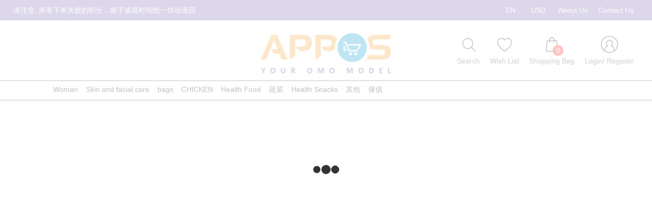

--- FILE ---
content_type: text/html; charset=utf-8
request_url: https://demoshop.zyberpos.com/prodetail/197-%E5%8E%9F%E4%B9%8B%E9%80%89-%E6%97%A0%E8%B0%B7%E7%89%A9
body_size: 45468
content:
<!DOCTYPE html><html lang="en" translate="no" data-critters-container><head>
  <meta charset="utf-8">
  <meta http-equiv="x-ua-compatible" content="ie=edge">
  <title>APPOS Shop</title>
  <meta name="keywords" content>
  <meta name="description" content="APPOS Shop">
  <meta name="URL" content="http://demoshop.zyberpos.com/prodetail/197-%E5%8E%9F%E4%B9%8B%E9%80%89-%E6%97%A0%E8%B0%B7%E7%89%A9">
  <meta name="Robots" content="All">
  <meta property="og:title" content="APPOS Shop">
  <meta property="og:type" content="website">
  <meta property="og:url" content="http://demoshop.zyberpos.com/prodetail/197-%E5%8E%9F%E4%B9%8B%E9%80%89-%E6%97%A0%E8%B0%B7%E7%89%A9">
  <meta property="og:image" content="http://demoshop.zyberpos.com/assets/icon/ms-icon-310x310.png">
  <meta property="og:description" content="APPOS Shop">
  <meta property="fb:app_id" content="2383182981752193">

  <!-- base url -->
  <base href="/">

  <meta name="viewport" id="viewport" content="width=device-width, height=device-height, initial-scale=1.0, user-scalable=0, minimum-scale=1.0, maximum-scale=1.0">
  <meta name="apple-mobile-web-app-capable" content="yes">
  <meta name="mobile-web-app-capable" content="yes">
  <script defer type="text/javascript" src="/service-worker.js"></script>

  <link rel="shortcut icon" type="image/x-icon" href="/favicon.ico">
  <link rel="apple-touch-icon" sizes="57x57" href="assets/icon/apple-icon-57x57.png">
  <link rel="apple-touch-icon" sizes="60x60" href="assets/icon/apple-icon-60x60.png">
  <link rel="apple-touch-icon" sizes="72x72" href="assets/icon/apple-icon-72x72.png">
  <link rel="apple-touch-icon" sizes="76x76" href="assets/icon/apple-icon-76x76.png">
  <link rel="apple-touch-icon" sizes="114x114" href="assets/icon/apple-icon-114x114.png">
  <link rel="apple-touch-icon" sizes="120x120" href="assets/icon/apple-icon-120x120.png">
  <link rel="apple-touch-icon" sizes="144x144" href="assets/icon/apple-icon-144x144.png">
  <link rel="apple-touch-icon" sizes="152x152" href="assets/icon/apple-icon-152x152.png">
  <link rel="apple-touch-icon" sizes="180x180" href="assets/icon/apple-icon-180x180.png">
  <link rel="icon" type="image/png" sizes="192x192" href="assets/icon/android-icon-192x192.png">
  <link rel="icon" type="image/png" sizes="32x32" href="assets/icon/favicon-32x32.png">
  <link rel="icon" type="image/png" sizes="96x96" href="assets/icon/favicon-96x96.png">
  <link rel="icon" type="image/png" sizes="16x16" href="assets/icon/favicon-16x16.png">
  <link rel="manifest" href="assets/manifest.json">
  <meta name="msapplication-TileImage" content="assets/icon/ms-icon-144x144.png">

  <style>:root {
  --primary-color: #bd1622;
  --primary-color-rgb: 189, 22, 34;
  --primary-color-hover: #e7323e;
}
</style><link rel="stylesheet" href="assets/css/variables.css" media="print" onload="this.media='all'"><noscript><link rel="stylesheet" href="assets/css/variables.css"></noscript>

  <script defer type="text/javascript" src="js/jquery.min.js"></script>
  <script defer type="text/javascript" src="js/ion.rangeSlider.min.js"></script>
  <script defer type="text/javascript" src="js/slick.min.js"></script>
  <script defer type="text/javascript" src="js/qrcode.js"></script>
  <script defer type="text/javascript" src="js/jquery.inputmask.min.js"></script>
<style>@charset "UTF-8";@font-face{font-family:Roboto;font-style:normal;font-weight:400;src:local("Roboto"),local("Roboto-Regular"),url(https://fonts.gstatic.com/s/roboto/v18/KFOmCnqEu92Fr1Mu72xKOzY.woff2) format("woff2");unicode-range:U+0460-052F,U+1C80-1C88,U+20B4,U+2DE0-2DFF,U+A640-A69F,U+FE2E-FE2F}@font-face{font-family:Roboto;font-style:normal;font-weight:400;src:local("Roboto"),local("Roboto-Regular"),url(https://fonts.gstatic.com/s/roboto/v18/KFOmCnqEu92Fr1Mu5mxKOzY.woff2) format("woff2");unicode-range:U+0400-045F,U+0490-0491,U+04B0-04B1,U+2116}@font-face{font-family:Roboto;font-style:normal;font-weight:400;src:local("Roboto"),local("Roboto-Regular"),url(https://fonts.gstatic.com/s/roboto/v18/KFOmCnqEu92Fr1Mu7mxKOzY.woff2) format("woff2");unicode-range:U+1F00-1FFF}@font-face{font-family:Roboto;font-style:normal;font-weight:400;src:local("Roboto"),local("Roboto-Regular"),url(https://fonts.gstatic.com/s/roboto/v18/KFOmCnqEu92Fr1Mu4WxKOzY.woff2) format("woff2");unicode-range:U+0370-03FF}@font-face{font-family:Roboto;font-style:normal;font-weight:400;src:local("Roboto"),local("Roboto-Regular"),url(https://fonts.gstatic.com/s/roboto/v18/KFOmCnqEu92Fr1Mu7WxKOzY.woff2) format("woff2");unicode-range:U+0102-0103,U+0110-0111,U+1EA0-1EF9,U+20AB}@font-face{font-family:Roboto;font-style:normal;font-weight:400;src:local("Roboto"),local("Roboto-Regular"),url(https://fonts.gstatic.com/s/roboto/v18/KFOmCnqEu92Fr1Mu7GxKOzY.woff2) format("woff2");unicode-range:U+0100-024F,U+0259,U+1E00-1EFF,U+2020,U+20A0-20AB,U+20AD-20CF,U+2113,U+2C60-2C7F,U+A720-A7FF}@font-face{font-family:Roboto;font-style:normal;font-weight:400;src:local("Roboto"),local("Roboto-Regular"),url(https://fonts.gstatic.com/s/roboto/v18/KFOmCnqEu92Fr1Mu4mxK.woff2) format("woff2");unicode-range:U+0000-00FF,U+0131,U+0152-0153,U+02BB-02BC,U+02C6,U+02DA,U+02DC,U+2000-206F,U+2074,U+20AC,U+2122,U+2191,U+2193,U+2212,U+2215,U+FEFF,U+FFFD}.fas{-moz-osx-font-smoothing:grayscale;-webkit-font-smoothing:antialiased;display:inline-block;font-style:normal;font-variant:normal;text-rendering:auto;line-height:1}@-webkit-keyframes fa-spin{0%{-webkit-transform:rotate(0deg);transform:rotate(0)}to{-webkit-transform:rotate(1turn);transform:rotate(1turn)}}.fa-plus:before{content:"\f067"}.fa-times:before{content:"\f00d"}@font-face{font-family:"Font Awesome 5 Free";font-style:normal;font-weight:400;font-display:block;src:url("./media/fa-regular-400-UAKA47HK.eot");src:url("./media/fa-regular-400-UAKA47HK.eot?#iefix") format("embedded-opentype"),url("./media/fa-regular-400-4KZ2TXH3.woff2") format("woff2"),url("./media/fa-regular-400-ATOVFAXS.woff") format("woff"),url("./media/fa-regular-400-ONDAC7F6.ttf") format("truetype"),url("./media/fa-regular-400-5Y37XTH5.svg#fontawesome") format("svg")}@font-face{font-family:"Font Awesome 5 Free";font-style:normal;font-weight:900;font-display:block;src:url("./media/fa-solid-900-S5EADJCE.eot");src:url("./media/fa-solid-900-S5EADJCE.eot?#iefix") format("embedded-opentype"),url("./media/fa-solid-900-MIABT3M5.woff2") format("woff2"),url("./media/fa-solid-900-4Z3HBMDX.woff") format("woff"),url("./media/fa-solid-900-2WYKGVTL.ttf") format("truetype"),url("./media/fa-solid-900-ZVZSFP22.svg#fontawesome") format("svg")}.fas{font-family:"Font Awesome 5 Free"}.fas{font-weight:900}:root{--bs-blue: #0d6efd;--bs-indigo: #6610f2;--bs-purple: #6f42c1;--bs-pink: #d63384;--bs-red: #dc3545;--bs-orange: #fd7e14;--bs-yellow: #ffc107;--bs-green: #198754;--bs-teal: #20c997;--bs-cyan: #0dcaf0;--bs-black: #000;--bs-white: #fff;--bs-gray: #6c757d;--bs-gray-dark: #343a40;--bs-gray-100: #f8f9fa;--bs-gray-200: #e9ecef;--bs-gray-300: #dee2e6;--bs-gray-400: #ced4da;--bs-gray-500: #adb5bd;--bs-gray-600: #6c757d;--bs-gray-700: #495057;--bs-gray-800: #343a40;--bs-gray-900: #212529;--bs-primary: #0d6efd;--bs-secondary: #6c757d;--bs-success: #198754;--bs-info: #0dcaf0;--bs-warning: #ffc107;--bs-danger: #dc3545;--bs-light: #f8f9fa;--bs-dark: #212529;--bs-primary-rgb: 13, 110, 253;--bs-secondary-rgb: 108, 117, 125;--bs-success-rgb: 25, 135, 84;--bs-info-rgb: 13, 202, 240;--bs-warning-rgb: 255, 193, 7;--bs-danger-rgb: 220, 53, 69;--bs-light-rgb: 248, 249, 250;--bs-dark-rgb: 33, 37, 41;--bs-primary-text-emphasis: #052c65;--bs-secondary-text-emphasis: #2b2f32;--bs-success-text-emphasis: #0a3622;--bs-info-text-emphasis: #055160;--bs-warning-text-emphasis: #664d03;--bs-danger-text-emphasis: #58151c;--bs-light-text-emphasis: #495057;--bs-dark-text-emphasis: #495057;--bs-primary-bg-subtle: #cfe2ff;--bs-secondary-bg-subtle: #e2e3e5;--bs-success-bg-subtle: #d1e7dd;--bs-info-bg-subtle: #cff4fc;--bs-warning-bg-subtle: #fff3cd;--bs-danger-bg-subtle: #f8d7da;--bs-light-bg-subtle: #fcfcfd;--bs-dark-bg-subtle: #ced4da;--bs-primary-border-subtle: #9ec5fe;--bs-secondary-border-subtle: #c4c8cb;--bs-success-border-subtle: #a3cfbb;--bs-info-border-subtle: #9eeaf9;--bs-warning-border-subtle: #ffe69c;--bs-danger-border-subtle: #f1aeb5;--bs-light-border-subtle: #e9ecef;--bs-dark-border-subtle: #adb5bd;--bs-white-rgb: 255, 255, 255;--bs-black-rgb: 0, 0, 0;--bs-font-sans-serif: system-ui, -apple-system, "Segoe UI", Roboto, "Helvetica Neue", "Noto Sans", "Liberation Sans", Arial, sans-serif, "Apple Color Emoji", "Segoe UI Emoji", "Segoe UI Symbol", "Noto Color Emoji";--bs-font-monospace: SFMono-Regular, Menlo, Monaco, Consolas, "Liberation Mono", "Courier New", monospace;--bs-gradient: linear-gradient(180deg, rgba(255, 255, 255, .15), rgba(255, 255, 255, 0));--bs-body-font-family: var(--bs-font-sans-serif);--bs-body-font-size: 1rem;--bs-body-font-weight: 400;--bs-body-line-height: 1.5;--bs-body-color: #212529;--bs-body-color-rgb: 33, 37, 41;--bs-body-bg: #fff;--bs-body-bg-rgb: 255, 255, 255;--bs-emphasis-color: #000;--bs-emphasis-color-rgb: 0, 0, 0;--bs-secondary-color: rgba(33, 37, 41, .75);--bs-secondary-color-rgb: 33, 37, 41;--bs-secondary-bg: #e9ecef;--bs-secondary-bg-rgb: 233, 236, 239;--bs-tertiary-color: rgba(33, 37, 41, .5);--bs-tertiary-color-rgb: 33, 37, 41;--bs-tertiary-bg: #f8f9fa;--bs-tertiary-bg-rgb: 248, 249, 250;--bs-heading-color: inherit;--bs-link-color: #0d6efd;--bs-link-color-rgb: 13, 110, 253;--bs-link-decoration: underline;--bs-link-hover-color: #0a58ca;--bs-link-hover-color-rgb: 10, 88, 202;--bs-code-color: #d63384;--bs-highlight-color: #212529;--bs-highlight-bg: #fff3cd;--bs-border-width: 1px;--bs-border-style: solid;--bs-border-color: #dee2e6;--bs-border-color-translucent: rgba(0, 0, 0, .175);--bs-border-radius: .375rem;--bs-border-radius-sm: .25rem;--bs-border-radius-lg: .5rem;--bs-border-radius-xl: 1rem;--bs-border-radius-xxl: 2rem;--bs-border-radius-2xl: var(--bs-border-radius-xxl);--bs-border-radius-pill: 50rem;--bs-box-shadow: 0 .5rem 1rem rgba(0, 0, 0, .15);--bs-box-shadow-sm: 0 .125rem .25rem rgba(0, 0, 0, .075);--bs-box-shadow-lg: 0 1rem 3rem rgba(0, 0, 0, .175);--bs-box-shadow-inset: inset 0 1px 2px rgba(0, 0, 0, .075);--bs-focus-ring-width: .25rem;--bs-focus-ring-opacity: .25;--bs-focus-ring-color: rgba(13, 110, 253, .25);--bs-form-valid-color: #198754;--bs-form-valid-border-color: #198754;--bs-form-invalid-color: #dc3545;--bs-form-invalid-border-color: #dc3545}*,*:before,*:after{box-sizing:border-box}@media (prefers-reduced-motion: no-preference){:root{scroll-behavior:smooth}}body{margin:0;font-family:var(--bs-body-font-family);font-size:var(--bs-body-font-size);font-weight:var(--bs-body-font-weight);line-height:var(--bs-body-line-height);color:var(--bs-body-color);text-align:var(--bs-body-text-align);background-color:var(--bs-body-bg);-webkit-text-size-adjust:100%;-webkit-tap-highlight-color:rgba(0,0,0,0)}ul{padding-left:2rem}ul{margin-top:0;margin-bottom:1rem}a{color:rgba(var(--bs-link-color-rgb),var(--bs-link-opacity, 1));text-decoration:underline}a:hover{--bs-link-color-rgb: var(--bs-link-hover-color-rgb)}img{vertical-align:middle}button{border-radius:0}button:focus:not(:focus-visible){outline:0}button{margin:0;font-family:inherit;font-size:inherit;line-height:inherit}button{text-transform:none}[role=button]{cursor:pointer}button,[type=button]{-webkit-appearance:button}button:not(:disabled),[type=button]:not(:disabled){cursor:pointer}iframe{border:0}:root{--bs-breakpoint-xs: 0;--bs-breakpoint-sm: 576px;--bs-breakpoint-md: 768px;--bs-breakpoint-lg: 992px;--bs-breakpoint-xl: 1200px;--bs-breakpoint-xxl: 1400px}.btn{--bs-btn-padding-x: .75rem;--bs-btn-padding-y: .375rem;--bs-btn-font-family: ;--bs-btn-font-size: 1rem;--bs-btn-font-weight: 400;--bs-btn-line-height: 1.5;--bs-btn-color: var(--bs-body-color);--bs-btn-bg: transparent;--bs-btn-border-width: var(--bs-border-width);--bs-btn-border-color: transparent;--bs-btn-border-radius: var(--bs-border-radius);--bs-btn-hover-border-color: transparent;--bs-btn-box-shadow: inset 0 1px 0 rgba(255, 255, 255, .15), 0 1px 1px rgba(0, 0, 0, .075);--bs-btn-disabled-opacity: .65;--bs-btn-focus-box-shadow: 0 0 0 .25rem rgba(var(--bs-btn-focus-shadow-rgb), .5);display:inline-block;padding:var(--bs-btn-padding-y) var(--bs-btn-padding-x);font-family:var(--bs-btn-font-family);font-size:var(--bs-btn-font-size);font-weight:var(--bs-btn-font-weight);line-height:var(--bs-btn-line-height);color:var(--bs-btn-color);text-align:center;text-decoration:none;vertical-align:middle;cursor:pointer;-webkit-user-select:none;user-select:none;border:var(--bs-btn-border-width) solid var(--bs-btn-border-color);border-radius:var(--bs-btn-border-radius);background-color:var(--bs-btn-bg);transition:color .15s ease-in-out,background-color .15s ease-in-out,border-color .15s ease-in-out,box-shadow .15s ease-in-out}@media (prefers-reduced-motion: reduce){.btn{transition:none}}.btn:hover{color:var(--bs-btn-hover-color);background-color:var(--bs-btn-hover-bg);border-color:var(--bs-btn-hover-border-color)}.btn:focus-visible{color:var(--bs-btn-hover-color);background-color:var(--bs-btn-hover-bg);border-color:var(--bs-btn-hover-border-color);outline:0;box-shadow:var(--bs-btn-focus-box-shadow)}.btn:first-child:active{color:var(--bs-btn-active-color);background-color:var(--bs-btn-active-bg);border-color:var(--bs-btn-active-border-color)}.btn:first-child:active:focus-visible{box-shadow:var(--bs-btn-focus-box-shadow)}.btn:disabled{color:var(--bs-btn-disabled-color);pointer-events:none;background-color:var(--bs-btn-disabled-bg);border-color:var(--bs-btn-disabled-border-color);opacity:var(--bs-btn-disabled-opacity)}.btn-outline-primary{--bs-btn-color: #0d6efd;--bs-btn-border-color: #0d6efd;--bs-btn-hover-color: #fff;--bs-btn-hover-bg: #0d6efd;--bs-btn-hover-border-color: #0d6efd;--bs-btn-focus-shadow-rgb: 13, 110, 253;--bs-btn-active-color: #fff;--bs-btn-active-bg: #0d6efd;--bs-btn-active-border-color: #0d6efd;--bs-btn-active-shadow: inset 0 3px 5px rgba(0, 0, 0, .125);--bs-btn-disabled-color: #0d6efd;--bs-btn-disabled-bg: transparent;--bs-btn-disabled-border-color: #0d6efd;--bs-gradient: none}.dropdown{position:relative}.carousel{position:relative}.carousel-inner{position:relative;width:100%;overflow:hidden}.carousel-inner:after{display:block;clear:both;content:""}.carousel-item{position:relative;display:none;float:left;width:100%;margin-right:-100%;backface-visibility:hidden;transition:transform .6s ease-in-out}@media (prefers-reduced-motion: reduce){.carousel-item{transition:none}}.carousel-item.active{display:block}.carousel-control-prev,.carousel-control-next{position:absolute;top:0;bottom:0;z-index:1;display:flex;align-items:center;justify-content:center;width:15%;padding:0;color:#fff;text-align:center;background:none;border:0;opacity:.5;transition:opacity .15s ease}@media (prefers-reduced-motion: reduce){.carousel-control-prev,.carousel-control-next{transition:none}}.carousel-control-prev:hover,.carousel-control-prev:focus,.carousel-control-next:hover,.carousel-control-next:focus{color:#fff;text-decoration:none;outline:0;opacity:.9}.carousel-control-prev{left:0}.carousel-control-next{right:0}.carousel-control-prev-icon,.carousel-control-next-icon{display:inline-block;width:2rem;height:2rem;background-repeat:no-repeat;background-position:50%;background-size:100% 100%}.carousel-control-prev-icon{background-image:url("data:image/svg+xml,%3csvg xmlns='http://www.w3.org/2000/svg' viewBox='0 0 16 16' fill='%23fff'%3e%3cpath d='M11.354 1.646a.5.5 0 0 1 0 .708L5.707 8l5.647 5.646a.5.5 0 0 1-.708.708l-6-6a.5.5 0 0 1 0-.708l6-6a.5.5 0 0 1 .708 0z'/%3e%3c/svg%3e")}.carousel-control-next-icon{background-image:url("data:image/svg+xml,%3csvg xmlns='http://www.w3.org/2000/svg' viewBox='0 0 16 16' fill='%23fff'%3e%3cpath d='M4.646 1.646a.5.5 0 0 1 .708 0l6 6a.5.5 0 0 1 0 .708l-6 6a.5.5 0 0 1-.708-.708L10.293 8 4.646 2.354a.5.5 0 0 1 0-.708z'/%3e%3c/svg%3e")}.carousel-indicators{position:absolute;right:0;bottom:0;left:0;z-index:2;display:flex;justify-content:center;padding:0;margin-right:15%;margin-bottom:1rem;margin-left:15%}.carousel-indicators [data-bs-target]{box-sizing:content-box;flex:0 1 auto;width:30px;height:3px;padding:0;margin-right:3px;margin-left:3px;text-indent:-999px;cursor:pointer;background-color:#fff;background-clip:padding-box;border:0;border-top:10px solid transparent;border-bottom:10px solid transparent;opacity:.5;transition:opacity .6s ease}@media (prefers-reduced-motion: reduce){.carousel-indicators [data-bs-target]{transition:none}}.carousel-indicators .active{opacity:1}.visually-hidden{width:1px!important;height:1px!important;padding:0!important;margin:-1px!important;overflow:hidden!important;clip:rect(0,0,0,0)!important;white-space:nowrap!important;border:0!important}.visually-hidden:not(caption){position:absolute!important}.d-none{display:none!important}.spinner{position:absolute;top:50%;left:50%;-ms-transform:translate(-50%,-50%);-webkit-transform:translate(-50%,-50%);transform:translate(-50%,-50%);width:70px;height:70px}.spinner>div{width:18px;height:18px;background-color:#333;border-radius:100%;display:inline-block;-webkit-animation:sk-bouncedelay 1.4s infinite ease-in-out both;animation:sk-bouncedelay 1.4s infinite ease-in-out both}.spinner .bounce1{-webkit-animation-delay:-.32s;animation-delay:-.32s}.spinner .bounce2{-webkit-animation-delay:-.16s;animation-delay:-.16s}@-webkit-keyframes sk-bouncedelay{0%,80%,to{-webkit-transform:scale(0)}40%{-webkit-transform:scale(1)}}@keyframes sk-bouncedelay{0%,80%,to{-webkit-transform:scale(0);transform:scale(0)}40%{-webkit-transform:scale(1);transform:scale(1)}}body{margin:0;font-family:Roboto,Myriad Pro,Helvetica,Arial,"sans-serif";font-size:100%;color:#333;font-weight:400;min-width:1024px!important}@media only screen and (min-width: 1024px){body{font-size:1.4em}}@media only screen and (min-width: 1024px){body{min-width:1024px!important}}@media only screen and (max-width: 1024px){body{min-width:auto!important;overflow-x:hidden;overflow-y:auto}}html{overflow-y:scroll}body{margin:0;font-family:Myriad Pro,Arial,Helvetica,sans-serif;font-size:12px;color:#333;font-weight:400;overflow:unset!important}.loadingmask{background-color:#ffffffb3;margin:auto;padding:0 50%;width:100%;height:100%;cursor:unset;left:0;top:0;-ms-flex-pack:center;-webkit-justify-content:center;justify-content:center;position:absolute;z-index:100;text-align:center}#hover_buttons{position:fixed;bottom:25px;right:10px;z-index:999}#hover_buttons .hover_button{width:58px;height:58px;border-radius:50%;box-shadow:0 4px 10px #0003;margin:10px;cursor:pointer;display:-webkit-box;display:-moz-box;display:-ms-flexbox;display:-webkit-flex;display:flex;z-index:999;outline:none}#hover_buttons .hover_button img{margin:auto;width:50%;height:50%}#hover_buttons #showMediaIcon{display:-webkit-box;display:-moz-box;display:-ms-flexbox;display:-webkit-flex;display:flex;color:#fff;background-color:var(--primary-color);border:4px solid #fff}#hover_buttons #btnBackTop{display:none;color:#fff;background-color:#fff}a,a:hover,a:visited{text-decoration:none;color:unset}@media only screen and (max-width: 1024px){.loadingmask{vertical-align:middle;text-align:center}}html{font-size:10px}.close{font-size:1.5rem;font-weight:700;line-height:1;color:#000;text-shadow:0 1px 0 #fff;opacity:.5;border:0;background:transparent}.close:hover{color:#000;text-decoration:none}.close:not(:disabled):not(.disabled):hover,.close:not(:disabled):not(.disabled):focus{opacity:.75}
</style><link rel="stylesheet" href="styles-GDIYKYGD.css" media="print" onload="this.media='all'"><noscript><link rel="stylesheet" href="styles-GDIYKYGD.css"></noscript><script>document.cookie = "zyberpos=demoshop; path=/"</script><style>:root {
  --primary-color: #897ab9;
  --primary-color-rgb: 137, 122, 185;
  --primary-color-hover: #b5abd3;
}
</style><script defer>!function(c,h,i,m,p){m=c.createElement(h),p=c.getElementsByTagName(h)[0],m.defer=1,m.src=i,p.parentNode.insertBefore(m,p)}(document,"script","https://js.stripe.com/v3/")</script><link rel="preconnect" href="https://apidemoshop.zyberpos.com" crossorigin><link rel="preconnect" href="https://i0apidemoshop.zyberpos.com" crossorigin><link rel="preconnect" href="https://i1apidemoshop.zyberpos.com" crossorigin><link rel="preconnect" href="https://i2apidemoshop.zyberpos.com" crossorigin><link rel="preconnect" href="https://i3apidemoshop.zyberpos.com" crossorigin><link rel="preconnect" href="https://i4apidemoshop.zyberpos.com" crossorigin><link rel="preconnect" href="https://i5apidemoshop.zyberpos.com" crossorigin><link rel="preconnect" href="https://i6apidemoshop.zyberpos.com" crossorigin><link rel="preconnect" href="https://i7apidemoshop.zyberpos.com" crossorigin><link rel="preconnect" href="https://i8apidemoshop.zyberpos.com" crossorigin><link rel="preconnect" href="https://i9apidemoshop.zyberpos.com" crossorigin><style ng-app-id="ng">[_nghost-ng-c460830446]{display:block}</style><meta property="og:app_id" content="2383182981752193"><style ng-app-id="ng">[_nghost-ng-c1060228289]     .dialog18msg .dialog{overflow:visible;top:100px;max-height:calc(100% - 220px);min-height:350px;border-radius:0;padding:50px 5px;max-width:75%;font-size:1.5rem;text-align:center;font-weight:700;display:-webkit-box;display:-moz-box;display:-ms-flexbox;display:-webkit-flex;display:flex;-webkit-flex-direction:column;-moz-flex-direction:column;-ms-flex-direction:column;flex-direction:column}[_nghost-ng-c1060228289]     .dialog18msg .dialog .description{-webkit-box-flex:1;-moz-box-flex:1;-webkit-flex:1;-ms-flex:1;flex:1;overflow:auto;padding:0 45px}[_nghost-ng-c1060228289]     .dialog18msg .dialog .confirm{color:#fff;background-color:#000;padding:20px;font-size:2rem;margin:30px 10% 0;cursor:pointer}[_nghost-ng-c1060228289]     .dialog18msg .dialog .container{position:absolute;bottom:-70px}[_nghost-ng-c1060228289]     .dialog18msg .dialog .container .langList{padding-top:25px;color:#fff;font-size:1.8rem;position:relative;display:flex;justify-content:center;cursor:pointer}[_nghost-ng-c1060228289]     .dialog18msg .dialog .container .langList .lang{padding:0;position:relative;display:flex}[_nghost-ng-c1060228289]     .dialog18msg .dialog .container .langList .lang:last-child .choice{border-right:0}[_nghost-ng-c1060228289]     .dialog18msg .dialog .container .langList .lang .choice{border-right:1px solid #fff;padding:0 20px}[_nghost-ng-c1060228289]     .dialog18msg .dialog .container .langList .lang .choice:hover{color:var(--primary-color-hover)}[_nghost-ng-c1060228289]     .dialog18msg .overlay{background-color:#000}</style><style ng-app-id="ng">[_nghost-ng-c4245119772]     .password-wrapper{position:relative}[_nghost-ng-c4245119772]     .password-wrapper i{position:absolute;right:15px;top:50%;transform:translateY(-50%);cursor:pointer}[_nghost-ng-c4245119772]     .slick-slide{width:auto!important;padding:0 10px}[_nghost-ng-c4245119772]     .slick-list{margin:0 10px}[_nghost-ng-c4245119772]     .slick-arrow{opacity:0;transition:opacity .4s ease-in-out}[_nghost-ng-c4245119772]     .slick-prev{left:-17px;z-index:1;top:11px;height:30px;width:22px;background-size:cover;width:15px;height:15px;border:5px solid var(--primary-color);border-width:5px 5px 0 0;transform:rotate(225deg)}[_nghost-ng-c4245119772]     .slick-prev:before{content:""}[_nghost-ng-c4245119772]     .slick-next{right:-17px;z-index:1;top:11px;height:30px;width:22px;background-size:cover;width:15px;height:15px;border:5px solid var(--primary-color);border-width:5px 5px 0 0;transform:rotate(45deg)}[_nghost-ng-c4245119772]     .slick-next:before{content:""}[_nghost-ng-c4245119772]     .slick-prev:before, [_nghost-ng-c4245119772]     .slick-next:before{color:var(--primary-color);font-family:FontAwesome;font-size:25px}[_nghost-ng-c4245119772]     .slick-prev.slick-disabled:before, [_nghost-ng-c4245119772]     .slick-next.slick-disabled:before{opacity:0}[_nghost-ng-c4245119772]     .clickable{cursor:pointer}[_nghost-ng-c4245119772]     .shopping_bag_dialog{position:relative;display:-webkit-box;display:-moz-box;display:-ms-flexbox;display:-webkit-flex;display:flex;-webkit-justify-content:center;-moz-justify-content:center;-ms-justify-content:center;justify-content:center;-ms-flex-pack:center}[_nghost-ng-c4245119772]     .shopping_bag_dialog .shopping_bag{position:relative}[_nghost-ng-c4245119772]     .shopping_bag_dialog .shopping_bag .number_of_cart_item{position:absolute;bottom:0;right:-5px;background-color:#ff3b30;border-radius:10px;padding:0 5px;color:#fff;min-width:21px;min-height:21px;text-align:center}[_nghost-ng-c4245119772]     .shopping_bag_dialog .shopping_bag .number_of_cart_item .spinner{width:100%;height:100%}[_nghost-ng-c4245119772]     .shopping_bag_dialog .shopping_bag .number_of_cart_item .spinner .bounce1, [_nghost-ng-c4245119772]     .shopping_bag_dialog .shopping_bag .number_of_cart_item .spinner .bounce2, [_nghost-ng-c4245119772]     .shopping_bag_dialog .shopping_bag .number_of_cart_item .spinner .bounce3{width:30%;height:30%;background-color:#fff;vertical-align:middle}[_nghost-ng-c4245119772]     .shopping_bag_dialog .dialog_arrow{position:absolute;bottom:-17px;width:30px;height:30px;overflow:hidden}[_nghost-ng-c4245119772]     .shopping_bag_dialog .dialog_arrow:after{content:"";position:absolute;width:15px;height:15px;background:#e2e5ed;transform:rotate(45deg);top:15px;left:5px;z-index:102;box-shadow:-1px -1px 8px -2px #0000001a}[_nghost-ng-c4245119772]     .shoppingBagDialog{position:absolute;background-color:#e2e5ed;top:calc(100% + 9px);right:0;width:450px;height:520px;z-index:100;box-shadow:0 2px 10px #0003;padding:10px}[_nghost-ng-c4245119772]     .shoppingBagDialog .close_button{position:absolute;width:20px;height:20px;right:10px;cursor:pointer}[_nghost-ng-c4245119772]     .shoppingBagDialog .title{text-align:center;font-size:1.5rem;font-weight:700;margin-bottom:10px}[_nghost-ng-c4245119772]     .shoppingBagDialog .summary{display:-webkit-box;display:-moz-box;display:-ms-flexbox;display:-webkit-flex;display:flex;background-color:#fff;padding:5px;-webkit-justify-content:space-between;-moz-justify-content:space-between;-ms-justify-content:space-between;justify-content:space-between;-ms-flex-pack:space-between;place-items:flex-end;margin-bottom:10px}[_nghost-ng-c4245119772]     .shoppingBagDialog .summary .qty_desc .qty{font-size:2rem;font-weight:700;line-height:normal}[_nghost-ng-c4245119772]     .shoppingBagDialog .summary .sub_total{display:-webkit-box;display:-moz-box;display:-ms-flexbox;display:-webkit-flex;display:flex;place-items:flex-end}[_nghost-ng-c4245119772]     .shoppingBagDialog .summary .sub_total .amount{color:#ff3b30;font-size:2rem;font-weight:700;line-height:normal}[_nghost-ng-c4245119772]     .shoppingBagDialog .checkout{margin-bottom:10px;text-align:center;background-color:var(--primary-color);color:#fff;padding:5px;cursor:pointer;border-radius:25px}[_nghost-ng-c4245119772]     .shoppingBagDialog .product_list .title{text-align:left}[_nghost-ng-c4245119772]     .shoppingBagDialog .product_list ng-scrollbar{height:340px}[_nghost-ng-c4245119772]     .shoppingBagDialog .product_list ng-scrollbar.ng-scrollbar .ng-scroll-content{padding-right:5px}[_nghost-ng-c4245119772]     .shoppingBagDialog .product_list ng-scrollbar.ng-scrollbar .ng-scroll-content scrollbar-y{top:-5px}[_nghost-ng-c4245119772]     .shoppingBagDialog .product_list ng-scrollbar.ng-scrollbar .ng-scroll-content .product{margin-bottom:2px}[_nghost-ng-c4245119772]     .shoppingBagDialog .product_list ng-scrollbar.ng-scrollbar .ng-scroll-content .product .item, [_nghost-ng-c4245119772]     .shoppingBagDialog .product_list ng-scrollbar.ng-scrollbar .ng-scroll-content .product .addon_item{width:100%;padding:5px;background-color:#fff;position:relative;display:-webkit-box;display:-moz-box;display:-ms-flexbox;display:-webkit-flex;display:flex}[_nghost-ng-c4245119772]     .shoppingBagDialog .product_list ng-scrollbar.ng-scrollbar .ng-scroll-content .product .item .product_qty, [_nghost-ng-c4245119772]     .shoppingBagDialog .product_list ng-scrollbar.ng-scrollbar .ng-scroll-content .product .addon_item .product_qty{width:50px;display:flex;align-items:flex-end;flex-direction:column;padding-right:5px}[_nghost-ng-c4245119772]     .shoppingBagDialog .product_list ng-scrollbar.ng-scrollbar .ng-scroll-content .product .item .product_qty .value, [_nghost-ng-c4245119772]     .shoppingBagDialog .product_list ng-scrollbar.ng-scrollbar .ng-scroll-content .product .addon_item .product_qty .value{font-weight:700;font-size:1.3rem;background-color:#e2e5ed;padding:5px 15px;border-bottom-left-radius:20px 50%}[_nghost-ng-c4245119772]     .shoppingBagDialog .product_list ng-scrollbar.ng-scrollbar .ng-scroll-content .product .item .flag, [_nghost-ng-c4245119772]     .shoppingBagDialog .product_list ng-scrollbar.ng-scrollbar .ng-scroll-content .product .addon_item .flag{position:absolute;top:20px;left:0;width:80px;height:22px;z-index:1}[_nghost-ng-c4245119772]     .shoppingBagDialog .product_list ng-scrollbar.ng-scrollbar .ng-scroll-content .product .item .flag img, [_nghost-ng-c4245119772]     .shoppingBagDialog .product_list ng-scrollbar.ng-scrollbar .ng-scroll-content .product .addon_item .flag img{width:100%;height:100%}[_nghost-ng-c4245119772]     .shoppingBagDialog .product_list ng-scrollbar.ng-scrollbar .ng-scroll-content .product .item .flag span, [_nghost-ng-c4245119772]     .shoppingBagDialog .product_list ng-scrollbar.ng-scrollbar .ng-scroll-content .product .addon_item .flag span{position:absolute;top:0;left:0;color:#fff;text-align:center;display:block;width:100%;font-size:12px;line-height:20px}[_nghost-ng-c4245119772]     .shoppingBagDialog .product_list ng-scrollbar.ng-scrollbar .ng-scroll-content .product .item .product_img, [_nghost-ng-c4245119772]     .shoppingBagDialog .product_list ng-scrollbar.ng-scrollbar .ng-scroll-content .product .addon_item .product_img{width:100px;height:100px;object-fit:contain;margin-right:5px;cursor:pointer}[_nghost-ng-c4245119772]     .shoppingBagDialog .product_list ng-scrollbar.ng-scrollbar .ng-scroll-content .product .item .detail, [_nghost-ng-c4245119772]     .shoppingBagDialog .product_list ng-scrollbar.ng-scrollbar .ng-scroll-content .product .addon_item .detail{-webkit-box-flex:1;-moz-box-flex:1;-webkit-flex:1;-ms-flex:1;flex:1;padding-right:10px}[_nghost-ng-c4245119772]     .shoppingBagDialog .product_list ng-scrollbar.ng-scrollbar .ng-scroll-content .product .item .detail .name, [_nghost-ng-c4245119772]     .shoppingBagDialog .product_list ng-scrollbar.ng-scrollbar .ng-scroll-content .product .addon_item .detail .name{cursor:pointer}[_nghost-ng-c4245119772]     .shoppingBagDialog .product_list ng-scrollbar.ng-scrollbar .ng-scroll-content .product .item .detail .sku, [_nghost-ng-c4245119772]     .shoppingBagDialog .product_list ng-scrollbar.ng-scrollbar .ng-scroll-content .product .addon_item .detail .sku{word-break:break-word;color:#4873e0}[_nghost-ng-c4245119772]     .shoppingBagDialog .product_list ng-scrollbar.ng-scrollbar .ng-scroll-content .product .item .detail .sku .attribute, [_nghost-ng-c4245119772]     .shoppingBagDialog .product_list ng-scrollbar.ng-scrollbar .ng-scroll-content .product .addon_item .detail .sku .attribute{color:#2f8d21}[_nghost-ng-c4245119772]     .shoppingBagDialog .product_list ng-scrollbar.ng-scrollbar .ng-scroll-content .product .item .detail .price, [_nghost-ng-c4245119772]     .shoppingBagDialog .product_list ng-scrollbar.ng-scrollbar .ng-scroll-content .product .item .detail .qty, [_nghost-ng-c4245119772]     .shoppingBagDialog .product_list ng-scrollbar.ng-scrollbar .ng-scroll-content .product .item .detail .sub_total, [_nghost-ng-c4245119772]     .shoppingBagDialog .product_list ng-scrollbar.ng-scrollbar .ng-scroll-content .product .item .detail .sub_total_discount, [_nghost-ng-c4245119772]     .shoppingBagDialog .product_list ng-scrollbar.ng-scrollbar .ng-scroll-content .product .addon_item .detail .price, [_nghost-ng-c4245119772]     .shoppingBagDialog .product_list ng-scrollbar.ng-scrollbar .ng-scroll-content .product .addon_item .detail .qty, [_nghost-ng-c4245119772]     .shoppingBagDialog .product_list ng-scrollbar.ng-scrollbar .ng-scroll-content .product .addon_item .detail .sub_total, [_nghost-ng-c4245119772]     .shoppingBagDialog .product_list ng-scrollbar.ng-scrollbar .ng-scroll-content .product .addon_item .detail .sub_total_discount{display:-webkit-box;display:-moz-box;display:-ms-flexbox;display:-webkit-flex;display:flex;margin:10px 0;place-items:center}[_nghost-ng-c4245119772]     .shoppingBagDialog .product_list ng-scrollbar.ng-scrollbar .ng-scroll-content .product .item .detail .price .key, [_nghost-ng-c4245119772]     .shoppingBagDialog .product_list ng-scrollbar.ng-scrollbar .ng-scroll-content .product .item .detail .qty .key, [_nghost-ng-c4245119772]     .shoppingBagDialog .product_list ng-scrollbar.ng-scrollbar .ng-scroll-content .product .item .detail .sub_total .key, [_nghost-ng-c4245119772]     .shoppingBagDialog .product_list ng-scrollbar.ng-scrollbar .ng-scroll-content .product .item .detail .sub_total_discount .key, [_nghost-ng-c4245119772]     .shoppingBagDialog .product_list ng-scrollbar.ng-scrollbar .ng-scroll-content .product .addon_item .detail .price .key, [_nghost-ng-c4245119772]     .shoppingBagDialog .product_list ng-scrollbar.ng-scrollbar .ng-scroll-content .product .addon_item .detail .qty .key, [_nghost-ng-c4245119772]     .shoppingBagDialog .product_list ng-scrollbar.ng-scrollbar .ng-scroll-content .product .addon_item .detail .sub_total .key, [_nghost-ng-c4245119772]     .shoppingBagDialog .product_list ng-scrollbar.ng-scrollbar .ng-scroll-content .product .addon_item .detail .sub_total_discount .key{width:25%;margin-bottom:2px}[_nghost-ng-c4245119772]     .shoppingBagDialog .product_list ng-scrollbar.ng-scrollbar .ng-scroll-content .product .item .detail .price .value, [_nghost-ng-c4245119772]     .shoppingBagDialog .product_list ng-scrollbar.ng-scrollbar .ng-scroll-content .product .item .detail .qty .value, [_nghost-ng-c4245119772]     .shoppingBagDialog .product_list ng-scrollbar.ng-scrollbar .ng-scroll-content .product .item .detail .sub_total .value, [_nghost-ng-c4245119772]     .shoppingBagDialog .product_list ng-scrollbar.ng-scrollbar .ng-scroll-content .product .item .detail .sub_total_discount .value, [_nghost-ng-c4245119772]     .shoppingBagDialog .product_list ng-scrollbar.ng-scrollbar .ng-scroll-content .product .addon_item .detail .price .value, [_nghost-ng-c4245119772]     .shoppingBagDialog .product_list ng-scrollbar.ng-scrollbar .ng-scroll-content .product .addon_item .detail .qty .value, [_nghost-ng-c4245119772]     .shoppingBagDialog .product_list ng-scrollbar.ng-scrollbar .ng-scroll-content .product .addon_item .detail .sub_total .value, [_nghost-ng-c4245119772]     .shoppingBagDialog .product_list ng-scrollbar.ng-scrollbar .ng-scroll-content .product .addon_item .detail .sub_total_discount .value{font-size:1.8rem;font-weight:700;white-space:nowrap}[_nghost-ng-c4245119772]     .shoppingBagDialog .product_list ng-scrollbar.ng-scrollbar .ng-scroll-content .product .item .detail .price .value.line-through, [_nghost-ng-c4245119772]     .shoppingBagDialog .product_list ng-scrollbar.ng-scrollbar .ng-scroll-content .product .item .detail .qty .value.line-through, [_nghost-ng-c4245119772]     .shoppingBagDialog .product_list ng-scrollbar.ng-scrollbar .ng-scroll-content .product .item .detail .sub_total .value.line-through, [_nghost-ng-c4245119772]     .shoppingBagDialog .product_list ng-scrollbar.ng-scrollbar .ng-scroll-content .product .item .detail .sub_total_discount .value.line-through, [_nghost-ng-c4245119772]     .shoppingBagDialog .product_list ng-scrollbar.ng-scrollbar .ng-scroll-content .product .addon_item .detail .price .value.line-through, [_nghost-ng-c4245119772]     .shoppingBagDialog .product_list ng-scrollbar.ng-scrollbar .ng-scroll-content .product .addon_item .detail .qty .value.line-through, [_nghost-ng-c4245119772]     .shoppingBagDialog .product_list ng-scrollbar.ng-scrollbar .ng-scroll-content .product .addon_item .detail .sub_total .value.line-through, [_nghost-ng-c4245119772]     .shoppingBagDialog .product_list ng-scrollbar.ng-scrollbar .ng-scroll-content .product .addon_item .detail .sub_total_discount .value.line-through{text-decoration:line-through;font-weight:lighter;font-size:1.3rem}[_nghost-ng-c4245119772]     .shoppingBagDialog .product_list ng-scrollbar.ng-scrollbar .ng-scroll-content .product .item .detail .qty .value, [_nghost-ng-c4245119772]     .shoppingBagDialog .product_list ng-scrollbar.ng-scrollbar .ng-scroll-content .product .addon_item .detail .qty .value{font-weight:unset}[_nghost-ng-c4245119772]     .shoppingBagDialog .product_list ng-scrollbar.ng-scrollbar .ng-scroll-content .product .item .detail .qty .value img, [_nghost-ng-c4245119772]     .shoppingBagDialog .product_list ng-scrollbar.ng-scrollbar .ng-scroll-content .product .addon_item .detail .qty .value img{height:30px;width:30px;cursor:pointer;vertical-align:bottom;background-color:#eee;color:#666;border:1px solid #76808e;border-radius:100%}[_nghost-ng-c4245119772]     .shoppingBagDialog .product_list ng-scrollbar.ng-scrollbar .ng-scroll-content .product .item .detail .qty .value .minus, [_nghost-ng-c4245119772]     .shoppingBagDialog .product_list ng-scrollbar.ng-scrollbar .ng-scroll-content .product .addon_item .detail .qty .value .minus{margin-right:10px}[_nghost-ng-c4245119772]     .shoppingBagDialog .product_list ng-scrollbar.ng-scrollbar .ng-scroll-content .product .item .detail .qty .value .minus.disabled, [_nghost-ng-c4245119772]     .shoppingBagDialog .product_list ng-scrollbar.ng-scrollbar .ng-scroll-content .product .addon_item .detail .qty .value .minus.disabled{border-color:#bbb;opacity:.5}[_nghost-ng-c4245119772]     .shoppingBagDialog .product_list ng-scrollbar.ng-scrollbar .ng-scroll-content .product .item .detail .qty .value .add, [_nghost-ng-c4245119772]     .shoppingBagDialog .product_list ng-scrollbar.ng-scrollbar .ng-scroll-content .product .addon_item .detail .qty .value .add{margin-left:10px}[_nghost-ng-c4245119772]     .shoppingBagDialog .product_list ng-scrollbar.ng-scrollbar .ng-scroll-content .product .item .detail .qty .value .add.disabled, [_nghost-ng-c4245119772]     .shoppingBagDialog .product_list ng-scrollbar.ng-scrollbar .ng-scroll-content .product .addon_item .detail .qty .value .add.disabled{border-color:#bbb;opacity:.5}[_nghost-ng-c4245119772]     .shoppingBagDialog .product_list ng-scrollbar.ng-scrollbar .ng-scroll-content .product .item .detail .sub_total .value, [_nghost-ng-c4245119772]     .shoppingBagDialog .product_list ng-scrollbar.ng-scrollbar .ng-scroll-content .product .addon_item .detail .sub_total .value{color:#ff3b30}[_nghost-ng-c4245119772]     .shoppingBagDialog .product_list ng-scrollbar.ng-scrollbar .ng-scroll-content .product .item .detail .sub_total .value.line-through, [_nghost-ng-c4245119772]     .shoppingBagDialog .product_list ng-scrollbar.ng-scrollbar .ng-scroll-content .product .addon_item .detail .sub_total .value.line-through{color:#333}[_nghost-ng-c4245119772]     .shoppingBagDialog .product_list ng-scrollbar.ng-scrollbar .ng-scroll-content .product .item .detail .sub_total_discount, [_nghost-ng-c4245119772]     .shoppingBagDialog .product_list ng-scrollbar.ng-scrollbar .ng-scroll-content .product .addon_item .detail .sub_total_discount{margin-top:-18px}[_nghost-ng-c4245119772]     .shoppingBagDialog .product_list ng-scrollbar.ng-scrollbar .ng-scroll-content .product .item .detail .sub_total_discount .value, [_nghost-ng-c4245119772]     .shoppingBagDialog .product_list ng-scrollbar.ng-scrollbar .ng-scroll-content .product .addon_item .detail .sub_total_discount .value{color:#ff3b30}[_nghost-ng-c4245119772]     .shoppingBagDialog .product_list ng-scrollbar.ng-scrollbar .ng-scroll-content .product .item .action_button, [_nghost-ng-c4245119772]     .shoppingBagDialog .product_list ng-scrollbar.ng-scrollbar .ng-scroll-content .product .addon_item .action_button{display:-webkit-box;display:-moz-box;display:-ms-flexbox;display:-webkit-flex;display:flex;-webkit-flex-direction:column;-moz-flex-direction:column;-ms-flex-direction:column;flex-direction:column;padding:5px 10px}[_nghost-ng-c4245119772]     .shoppingBagDialog .product_list ng-scrollbar.ng-scrollbar .ng-scroll-content .product .item .action_button .details, [_nghost-ng-c4245119772]     .shoppingBagDialog .product_list ng-scrollbar.ng-scrollbar .ng-scroll-content .product .item .action_button .delete, [_nghost-ng-c4245119772]     .shoppingBagDialog .product_list ng-scrollbar.ng-scrollbar .ng-scroll-content .product .addon_item .action_button .details, [_nghost-ng-c4245119772]     .shoppingBagDialog .product_list ng-scrollbar.ng-scrollbar .ng-scroll-content .product .addon_item .action_button .delete{height:30px;width:30px;margin-bottom:10px;cursor:pointer}[_nghost-ng-c4245119772]     .shoppingBagDialog .product_list ng-scrollbar.ng-scrollbar .ng-scroll-content .product .item .action_button .details, [_nghost-ng-c4245119772]     .shoppingBagDialog .product_list ng-scrollbar.ng-scrollbar .ng-scroll-content .product .addon_item .action_button .details{background-image:url(/assets/img/btn_details.svg)}[_nghost-ng-c4245119772]     .shoppingBagDialog .product_list ng-scrollbar.ng-scrollbar .ng-scroll-content .product .item .action_button .details:hover, [_nghost-ng-c4245119772]     .shoppingBagDialog .product_list ng-scrollbar.ng-scrollbar .ng-scroll-content .product .addon_item .action_button .details:hover{background-image:url(/assets/img/btn_details_on.svg)}[_nghost-ng-c4245119772]     .shoppingBagDialog .product_list ng-scrollbar.ng-scrollbar .ng-scroll-content .product .item .action_button .delete, [_nghost-ng-c4245119772]     .shoppingBagDialog .product_list ng-scrollbar.ng-scrollbar .ng-scroll-content .product .addon_item .action_button .delete{background-image:url(/assets/img/btn_delete.svg)}[_nghost-ng-c4245119772]     .shoppingBagDialog .product_list ng-scrollbar.ng-scrollbar .ng-scroll-content .product .item .action_button .delete:hover, [_nghost-ng-c4245119772]     .shoppingBagDialog .product_list ng-scrollbar.ng-scrollbar .ng-scroll-content .product .addon_item .action_button .delete:hover{background-image:url(/assets/img/btn_delete_on.svg)}[_nghost-ng-c4245119772]     .shoppingBagDialog .product_list ng-scrollbar.ng-scrollbar .ng-scroll-content .product .addon_item{padding:0 5px 10px 50px}[_nghost-ng-c4245119772]     .shoppingBagDialog .product_list ng-scrollbar.ng-scrollbar .ng-scroll-content .product .addon_item .product_qty, [_nghost-ng-c4245119772]     .shoppingBagDialog .product_list ng-scrollbar.ng-scrollbar .ng-scroll-content .product .addon_item .product_img, [_nghost-ng-c4245119772]     .shoppingBagDialog .product_list ng-scrollbar.ng-scrollbar .ng-scroll-content .product .addon_item .detail, [_nghost-ng-c4245119772]     .shoppingBagDialog .product_list ng-scrollbar.ng-scrollbar .ng-scroll-content .product .addon_item .action_button{border-top:2px dotted #e0e3eb;padding-top:10px}[_nghost-ng-c4245119772]     .shoppingBagDialog .product_list ng-scrollbar.ng-scrollbar .ng-scroll-content .product .addon_item .product_img{width:60px;height:60px}[_nghost-ng-c4245119772]     .shoppingBagDialog .product_list ng-scrollbar.ng-scrollbar .ng-scroll-content .product .addon_item .detail .addon_item_label{margin-top:5px;border-radius:5px;color:#fff;background-color:#ff3b30;width:60%;text-align:center;padding:2px 0}[_nghost-ng-c4245119772]     .shoppingBagDialog .product_list ng-scrollbar.ng-scrollbar .ng-scroll-content .product:last-child{margin-bottom:0}[_nghost-ng-c4245119772]     .account_management_dialog{position:relative;display:-webkit-box;display:-moz-box;display:-ms-flexbox;display:-webkit-flex;display:flex;-webkit-justify-content:center;-moz-justify-content:center;-ms-justify-content:center;justify-content:center;-ms-flex-pack:center}[_nghost-ng-c4245119772]     .account_management_dialog .dialog_arrow{position:absolute;bottom:-17px;width:30px;height:30px;overflow:hidden}[_nghost-ng-c4245119772]     .account_management_dialog .dialog_arrow:after{content:"";position:absolute;width:15px;height:15px;background:#e2e5ed;transform:rotate(45deg);top:15px;left:5px;z-index:102;border:1px solid #ccc;border-bottom:none;border-right:none}[_nghost-ng-c4245119772]     .accountManagementDialog{position:absolute;top:calc(100% + 9px);right:0;width:450px;height:358px;z-index:100;box-shadow:0 2px 10px #0003;border:1px solid #ccc;background-color:#e2e5ed}[_nghost-ng-c4245119772]     .accountManagementDialog .dialog_arrow:after{background-color:#e2e5ed}[_nghost-ng-c4245119772]     .accountManagementDialog .close_button{position:absolute;width:20px;height:20px;right:10px;margin:10px;cursor:pointer}[_nghost-ng-c4245119772]     .accountManagementDialog .title{text-align:center;font-size:2rem;background-color:#e2e5ed;padding:15px 0;font-weight:700;border-bottom:1px solid #aaa}[_nghost-ng-c4245119772]     .accountManagementDialog .member_info{display:-webkit-box;display:-moz-box;display:-ms-flexbox;display:-webkit-flex;display:flex;padding:20px 15px;border-bottom:5px solid #ddd;background-color:#fcfcfc}[_nghost-ng-c4245119772]     .accountManagementDialog .member_info .icon{width:42px;height:auto;margin-right:10px}[_nghost-ng-c4245119772]     .accountManagementDialog .member_info .name_point{-webkit-box-flex:1;-moz-box-flex:1;-webkit-flex:1;-ms-flex:1;flex:1;border-right:2px solid #eee;margin-right:10px}[_nghost-ng-c4245119772]     .accountManagementDialog .member_info .name_point .name{font-weight:700}[_nghost-ng-c4245119772]     .accountManagementDialog .member_info .name_point .point{line-height:1;display:-webkit-box;display:-moz-box;display:-ms-flexbox;display:-webkit-flex;display:flex;-webkit-align-items:center;-moz-align-items:center;-ms-align-items:center;align-items:center}[_nghost-ng-c4245119772]     .accountManagementDialog .member_info .name_point .point img{width:auto;height:1.8rem;margin-right:2px}[_nghost-ng-c4245119772]     .accountManagementDialog .member_info .logout{background-color:var(--primary-color);display:flex;padding:10px 20px;border-radius:25px;line-height:1;color:#fff;margin:auto;cursor:pointer}[_nghost-ng-c4245119772]     .accountManagementDialog .member_info .logout img{height:1.5rem;width:auto;margin-right:5px}[_nghost-ng-c4245119772]     .accountManagementDialog .member_function_row:hover{background-color:#ffffff80}[_nghost-ng-c4245119772]     .accountManagementDialog .member_function_row{padding:0 15px;background-color:#e2e5ed;cursor:pointer}[_nghost-ng-c4245119772]     .accountManagementDialog .member_function_row .content{display:-webkit-box;display:-moz-box;display:-ms-flexbox;display:-webkit-flex;display:flex;-webkit-align-items:center;-moz-align-items:center;-ms-align-items:center;align-items:center;border-bottom:1px solid #aaa;padding:10px 0}[_nghost-ng-c4245119772]     .accountManagementDialog .member_function_row .content .icon{width:10%;height:auto;margin-right:10px;padding:5px}[_nghost-ng-c4245119772]     .accountManagementDialog .member_function_row:nth-last-child(2) .content{border-bottom:2px solid var(--primary-color)}[_nghost-ng-c4245119772]     popupdialog.enquiry{color:#333;cursor:default}[_nghost-ng-c4245119772]     popupdialog.enquiry .dialog{padding:0}[_nghost-ng-c4245119772]     popupdialog.enquiry h2{background:#fff;color:#2381f6;text-align:left;padding:30px 30px 20px;font-size:2rem;border-width:0px 0px 2px 0px;border-color:#0a3665;border-style:solid;margin:0 10px;line-height:1.5em}[_nghost-ng-c4245119772]     popupdialog.enquiry .form-input{padding:0 30px}[_nghost-ng-c4245119772]     popupdialog.enquiry input{display:block;width:98%;border-width:0px 0px 1px 0px;border-color:#aaa;margin:10px;padding:7px 5px;font-size:1.6rem;outline:0px;border-radius:0;cursor:text}[_nghost-ng-c4245119772]     popupdialog.enquiry textarea{display:block;width:100%;border-width:0px 0px 1px 0px;border-color:#aaa;margin:10px 10px 5px;padding:7px 5px;outline:0px;border-radius:0;cursor:text;font-size:18px}[_nghost-ng-c4245119772]     popupdialog.enquiry button.en{padding:6px 0;font-size:1.5rem;font-weight:700;width:30%;margin:15px 35%;height:auto;color:#fff;background-color:#ff8000;border-color:#ff8000;cursor:pointer;border-radius:.25rem;box-shadow:none}[_nghost-ng-c4245119772]     #top_header.header_style_1, [_nghost-ng-c4245119772]     #top_header.header_style_2, [_nghost-ng-c4245119772]     #top_header.header_style_3, [_nghost-ng-c4245119772]     #top_header.header_style_4{-webkit-flex-direction:column;-moz-flex-direction:column;-ms-flex-direction:column;flex-direction:column;height:160px;border-bottom:2px solid #999;padding:0;box-shadow:none;transition:height .4s ease-in-out,border-bottom .1s .3s}[_nghost-ng-c4245119772]     #top_header.header_style_1>.top_menu, [_nghost-ng-c4245119772]     #top_header.header_style_2>.top_menu, [_nghost-ng-c4245119772]     #top_header.header_style_3>.top_menu, [_nghost-ng-c4245119772]     #top_header.header_style_4>.top_menu{background-color:var(--primary-color);height:40px;position:relative;opacity:1;transition:height .4s ease-in-out,opacity .4s ease-in-out}[_nghost-ng-c4245119772]     #top_header.header_style_1>.news_container, [_nghost-ng-c4245119772]     #top_header.header_style_2>.news_container, [_nghost-ng-c4245119772]     #top_header.header_style_3>.news_container, [_nghost-ng-c4245119772]     #top_header.header_style_4>.news_container{display:none}[_nghost-ng-c4245119772]     #top_header.header_style_1>.bottom_menu, [_nghost-ng-c4245119772]     #top_header.header_style_2>.bottom_menu, [_nghost-ng-c4245119772]     #top_header.header_style_3>.bottom_menu, [_nghost-ng-c4245119772]     #top_header.header_style_4>.bottom_menu{padding:0 2%;display:block}[_nghost-ng-c4245119772]     #top_header.header_style_1>.bottom_menu #search, [_nghost-ng-c4245119772]     #top_header.header_style_2>.bottom_menu #search, [_nghost-ng-c4245119772]     #top_header.header_style_3>.bottom_menu #search, [_nghost-ng-c4245119772]     #top_header.header_style_4>.bottom_menu #search{-webkit-box-flex:1;-moz-box-flex:1;-webkit-flex:1;-ms-flex:1;flex:1;margin:auto;position:relative;height:60px}[_nghost-ng-c4245119772]     #top_header.header_style_1>.bottom_menu #search .iconSearch, [_nghost-ng-c4245119772]     #top_header.header_style_2>.bottom_menu #search .iconSearch, [_nghost-ng-c4245119772]     #top_header.header_style_3>.bottom_menu #search .iconSearch, [_nghost-ng-c4245119772]     #top_header.header_style_4>.bottom_menu #search .iconSearch{position:absolute;left:20px;height:30px;width:30px;top:50%;margin-top:-15px}[_nghost-ng-c4245119772]     #top_header.header_style_1>.bottom_menu #search .iconSearch img, [_nghost-ng-c4245119772]     #top_header.header_style_2>.bottom_menu #search .iconSearch img, [_nghost-ng-c4245119772]     #top_header.header_style_3>.bottom_menu #search .iconSearch img, [_nghost-ng-c4245119772]     #top_header.header_style_4>.bottom_menu #search .iconSearch img{cursor:default}[_nghost-ng-c4245119772]     #top_header.header_style_1>.bottom_menu #search .iconSearch_c, [_nghost-ng-c4245119772]     #top_header.header_style_2>.bottom_menu #search .iconSearch_c, [_nghost-ng-c4245119772]     #top_header.header_style_3>.bottom_menu #search .iconSearch_c, [_nghost-ng-c4245119772]     #top_header.header_style_4>.bottom_menu #search .iconSearch_c{position:absolute;top:50%;height:30px;width:30px;margin-top:-15px;right:70px}[_nghost-ng-c4245119772]     #top_header.header_style_1>.bottom_menu #search input, [_nghost-ng-c4245119772]     #top_header.header_style_2>.bottom_menu #search input, [_nghost-ng-c4245119772]     #top_header.header_style_3>.bottom_menu #search input, [_nghost-ng-c4245119772]     #top_header.header_style_4>.bottom_menu #search input{height:100%;width:100%;border:1px solid #fff;background:#e0e3eb;border-radius:30px/50%;padding:0 65px}[_nghost-ng-c4245119772]     #top_header.header_style_1>.bottom_menu #search input:focus, [_nghost-ng-c4245119772]     #top_header.header_style_2>.bottom_menu #search input:focus, [_nghost-ng-c4245119772]     #top_header.header_style_3>.bottom_menu #search input:focus, [_nghost-ng-c4245119772]     #top_header.header_style_4>.bottom_menu #search input:focus{background:#fff;border:1px solid #76808c}[_nghost-ng-c4245119772]     #top_header.header_style_1>.bottom_menu #search button, [_nghost-ng-c4245119772]     #top_header.header_style_2>.bottom_menu #search button, [_nghost-ng-c4245119772]     #top_header.header_style_3>.bottom_menu #search button, [_nghost-ng-c4245119772]     #top_header.header_style_4>.bottom_menu #search button{position:absolute;border:0;top:50%;height:40px;width:40px;margin-top:-20px;right:10px;padding:0}[_nghost-ng-c4245119772]     #top_header.header_style_1>.bottom_menu #search button:hover, [_nghost-ng-c4245119772]     #top_header.header_style_2>.bottom_menu #search button:hover, [_nghost-ng-c4245119772]     #top_header.header_style_3>.bottom_menu #search button:hover, [_nghost-ng-c4245119772]     #top_header.header_style_4>.bottom_menu #search button:hover{background-color:transparent}[_nghost-ng-c4245119772]     #top_header.header_style_1>.bottom_menu #search button:focus, [_nghost-ng-c4245119772]     #top_header.header_style_2>.bottom_menu #search button:focus, [_nghost-ng-c4245119772]     #top_header.header_style_3>.bottom_menu #search button:focus, [_nghost-ng-c4245119772]     #top_header.header_style_4>.bottom_menu #search button:focus{outline:0;box-shadow:none}[_nghost-ng-c4245119772]     #top_header.header_style_1>.bottom_menu .left, [_nghost-ng-c4245119772]     #top_header.header_style_2>.bottom_menu .left, [_nghost-ng-c4245119772]     #top_header.header_style_3>.bottom_menu .left, [_nghost-ng-c4245119772]     #top_header.header_style_4>.bottom_menu .left{display:-webkit-box;display:-moz-box;display:-ms-flexbox;display:-webkit-flex;display:flex;-webkit-justify-content:center;-moz-justify-content:center;-ms-justify-content:center;justify-content:center;-ms-flex-pack:center;position:absolute;width:100%;height:120px;text-align:center;top:40px;transition:height .4s ease-in-out;z-index:1}[_nghost-ng-c4245119772]     #top_header.header_style_1>.bottom_menu .middle_right, [_nghost-ng-c4245119772]     #top_header.header_style_2>.bottom_menu .middle_right, [_nghost-ng-c4245119772]     #top_header.header_style_3>.bottom_menu .middle_right, [_nghost-ng-c4245119772]     #top_header.header_style_4>.bottom_menu .middle_right{width:100%}[_nghost-ng-c4245119772]     #top_header.header_style_1>.bottom_menu .middle_right #search, [_nghost-ng-c4245119772]     #top_header.header_style_2>.bottom_menu .middle_right #search, [_nghost-ng-c4245119772]     #top_header.header_style_3>.bottom_menu .middle_right #search, [_nghost-ng-c4245119772]     #top_header.header_style_4>.bottom_menu .middle_right #search{display:none}[_nghost-ng-c4245119772]     #top_header.header_style_1>.bottom_menu .middle_right .middle, [_nghost-ng-c4245119772]     #top_header.header_style_2>.bottom_menu .middle_right .middle, [_nghost-ng-c4245119772]     #top_header.header_style_3>.bottom_menu .middle_right .middle, [_nghost-ng-c4245119772]     #top_header.header_style_4>.bottom_menu .middle_right .middle{width:100%;position:absolute;top:100%;height:40px;border-bottom:2px solid #999;box-shadow:0 4px 4px #0000001a;font-size:inherit;overflow:hidden;transition:border-bottom .1s .3s,box-shadow .1s .3s}[_nghost-ng-c4245119772]     #top_header.header_style_1>.bottom_menu .middle_right .middle .category, [_nghost-ng-c4245119772]     #top_header.header_style_2>.bottom_menu .middle_right .middle .category, [_nghost-ng-c4245119772]     #top_header.header_style_3>.bottom_menu .middle_right .middle .category, [_nghost-ng-c4245119772]     #top_header.header_style_4>.bottom_menu .middle_right .middle .category{width:85%;height:100%}[_nghost-ng-c4245119772]     #top_header.header_style_1>.bottom_menu .middle_right .right, [_nghost-ng-c4245119772]     #top_header.header_style_2>.bottom_menu .middle_right .right, [_nghost-ng-c4245119772]     #top_header.header_style_3>.bottom_menu .middle_right .right, [_nghost-ng-c4245119772]     #top_header.header_style_4>.bottom_menu .middle_right .right{padding:0}[_nghost-ng-c4245119772]     #top_header.header_style_1>.bottom_menu .middle_right .right .right_top, [_nghost-ng-c4245119772]     #top_header.header_style_2>.bottom_menu .middle_right .right .right_top, [_nghost-ng-c4245119772]     #top_header.header_style_3>.bottom_menu .middle_right .right .right_top, [_nghost-ng-c4245119772]     #top_header.header_style_4>.bottom_menu .middle_right .right .right_top{z-index:2}[_nghost-ng-c4245119772]     #top_header.header_style_1>.bottom_menu .middle_right .right .menu .button, [_nghost-ng-c4245119772]     #top_header.header_style_2>.bottom_menu .middle_right .right .menu .button, [_nghost-ng-c4245119772]     #top_header.header_style_3>.bottom_menu .middle_right .right .menu .button, [_nghost-ng-c4245119772]     #top_header.header_style_4>.bottom_menu .middle_right .right .menu .button{color:#666;z-index:1}[_nghost-ng-c4245119772]     #top_header.header_style_1>.bottom_menu .middle_right .right .menu .button img, [_nghost-ng-c4245119772]     #top_header.header_style_2>.bottom_menu .middle_right .right .menu .button img, [_nghost-ng-c4245119772]     #top_header.header_style_3>.bottom_menu .middle_right .right .menu .button img, [_nghost-ng-c4245119772]     #top_header.header_style_4>.bottom_menu .middle_right .right .menu .button img{height:35px;width:35px;margin-bottom:5px}[_nghost-ng-c4245119772]     #top_header.header_style_1>.bottom_menu .middle_right .right .menu .button i, [_nghost-ng-c4245119772]     #top_header.header_style_2>.bottom_menu .middle_right .right .menu .button i, [_nghost-ng-c4245119772]     #top_header.header_style_3>.bottom_menu .middle_right .right .menu .button i, [_nghost-ng-c4245119772]     #top_header.header_style_4>.bottom_menu .middle_right .right .menu .button i{width:35px;height:35px;font-size:30px;line-height:38px;margin:0 0 5px}[_nghost-ng-c4245119772]     #top_header.header_style_1>.bottom_menu .middle_right .right .menu .button>span, [_nghost-ng-c4245119772]     #top_header.header_style_2>.bottom_menu .middle_right .right .menu .button>span, [_nghost-ng-c4245119772]     #top_header.header_style_3>.bottom_menu .middle_right .right .menu .button>span, [_nghost-ng-c4245119772]     #top_header.header_style_4>.bottom_menu .middle_right .right .menu .button>span{display:inline}[_nghost-ng-c4245119772]     #top_header.header_style_1>.bottom_menu .middle_right .right .menu .shopping_bag_dialog .button .shopping_bag .number_of_cart_item, [_nghost-ng-c4245119772]     #top_header.header_style_2>.bottom_menu .middle_right .right .menu .shopping_bag_dialog .button .shopping_bag .number_of_cart_item, [_nghost-ng-c4245119772]     #top_header.header_style_3>.bottom_menu .middle_right .right .menu .shopping_bag_dialog .button .shopping_bag .number_of_cart_item, [_nghost-ng-c4245119772]     #top_header.header_style_4>.bottom_menu .middle_right .right .menu .shopping_bag_dialog .button .shopping_bag .number_of_cart_item{font-size:inherit}[_nghost-ng-c4245119772]     #top_header.header_style_1>.bottom_menu .middle_right .right .menu .lang_curr, [_nghost-ng-c4245119772]     #top_header.header_style_2>.bottom_menu .middle_right .right .menu .lang_curr, [_nghost-ng-c4245119772]     #top_header.header_style_3>.bottom_menu .middle_right .right .menu .lang_curr, [_nghost-ng-c4245119772]     #top_header.header_style_4>.bottom_menu .middle_right .right .menu .lang_curr{display:none}[_nghost-ng-c4245119772]     #top_header.header_style_2{height:auto;border-bottom:0}[_nghost-ng-c4245119772]     #top_header.header_style_2.have_news>.top_menu{display:block}[_nghost-ng-c4245119772]     #top_header.header_style_2>.top_menu{display:none;text-align:center;padding:5px}[_nghost-ng-c4245119772]     #top_header.header_style_2>.top_menu .left{font-size:2rem;color:#fff;width:100%;display:-webkit-box;display:-moz-box;display:-ms-flexbox;display:-webkit-flex;display:flex}[_nghost-ng-c4245119772]     #top_header.header_style_2>.top_menu .left ngb-carousel{-webkit-box-flex:1;-moz-box-flex:1;-webkit-flex:1;-ms-flex:1;flex:1}[_nghost-ng-c4245119772]     #top_header.header_style_2>.top_menu .left ngb-carousel .title{width:100%}[_nghost-ng-c4245119772]     #top_header.header_style_2>.top_menu .left ngb-carousel .more_button{display:none}[_nghost-ng-c4245119772]     #top_header.header_style_2>.top_menu .left .close{display:block}[_nghost-ng-c4245119772]     #top_header.header_style_2>.top_menu .right{display:none}[_nghost-ng-c4245119772]     #top_header.header_style_2>.bottom_menu{display:-webkit-box;display:-moz-box;display:-ms-flexbox;display:-webkit-flex;display:flex}[_nghost-ng-c4245119772]     #top_header.header_style_2>.bottom_menu .left{-webkit-box-flex:1;-moz-box-flex:1;-webkit-flex:1;-ms-flex:1;flex:1;-webkit-justify-content:flex-start;-moz-justify-content:flex-start;-ms-justify-content:flex-start;justify-content:flex-start;-ms-flex-pack:flex-start;position:relative;width:auto;top:0;padding:5px 0 0}[_nghost-ng-c4245119772]     #top_header.header_style_2>.bottom_menu .left #search{margin:auto auto 0}[_nghost-ng-c4245119772]     #top_header.header_style_2>.bottom_menu .left #search .iconSearch_c{right:65px}[_nghost-ng-c4245119772]     #top_header.header_style_2>.bottom_menu .middle_right{width:auto}[_nghost-ng-c4245119772]     #top_header.header_style_2>.bottom_menu .middle_right .middle{padding:0 2%}[_nghost-ng-c4245119772]     #top_header.header_style_2>.bottom_menu .middle_right .middle .category{width:100%;padding:0 20px}[_nghost-ng-c4245119772]     #top_header.header_style_2>.bottom_menu .middle_right .right{display:-webkit-box;display:-moz-box;display:-ms-flexbox;display:-webkit-flex;display:flex;-webkit-flex-direction:column;-moz-flex-direction:column;-ms-flex-direction:column;flex-direction:column;-webkit-justify-content:space-between;-moz-justify-content:space-between;-ms-justify-content:space-between;justify-content:space-between;-ms-flex-pack:space-between;height:100%}[_nghost-ng-c4245119772]     #top_header.header_style_2>.bottom_menu .middle_right .right .right_top{display:-webkit-box;display:-moz-box;display:-ms-flexbox;display:-webkit-flex;display:flex}[_nghost-ng-c4245119772]     #top_header.header_style_2>.bottom_menu .middle_right .right .menu .button{-webkit-flex-direction:row;-moz-flex-direction:row;-ms-flex-direction:row;flex-direction:row}[_nghost-ng-c4245119772]     #top_header.header_style_2>.bottom_menu .middle_right .right .menu .button img{margin:0 5px 0 0}[_nghost-ng-c4245119772]     #top_header.header_style_2>.bottom_menu .middle_right .right .menu .button i{margin:0 5px 0 0}[_nghost-ng-c4245119772]     #top_header.header_style_2>.bottom_menu .middle_right .right .menu>div:last-child.button{margin:0}[_nghost-ng-c4245119772]     #top_header.header_style_2>.bottom_menu .middle_right .right .menu>div:last-child .button{margin:0}[_nghost-ng-c4245119772]     #top_header.header_style_2>.bottom_menu .middle_right .right .menu .shopping_bag_dialog .button{margin:0 10px 0 0}[_nghost-ng-c4245119772]     #top_header.header_style_2>.bottom_menu .middle_right .right .menu .shopping_bag_dialog .button .shopping_bag .number_of_cart_item{right:5px}[_nghost-ng-c4245119772]     #top_header.header_style_3{height:120px;border-bottom:0}[_nghost-ng-c4245119772]     #top_header.header_style_3.have_news>.top_menu{display:block}[_nghost-ng-c4245119772]     #top_header.header_style_3.have_news>.bottom_menu .middle_right .middle{box-shadow:none}[_nghost-ng-c4245119772]     #top_header.header_style_3>.top_menu{display:none;text-align:center;padding:5px;background-color:var(--primary-color);border-bottom:2px solid #999;box-shadow:0 4px 4px #0000001a;position:absolute;top:160px}[_nghost-ng-c4245119772]     #top_header.header_style_3>.top_menu .left{font-size:2rem;color:#fff;width:100%;display:-webkit-box;display:-moz-box;display:-ms-flexbox;display:-webkit-flex;display:flex}[_nghost-ng-c4245119772]     #top_header.header_style_3>.top_menu .left ngb-carousel{-webkit-box-flex:1;-moz-box-flex:1;-webkit-flex:1;-ms-flex:1;flex:1;overflow:hidden}[_nghost-ng-c4245119772]     #top_header.header_style_3>.top_menu .left ngb-carousel .title{width:100%;text-overflow:ellipsis;white-space:nowrap;overflow:hidden;margin:0 15%}[_nghost-ng-c4245119772]     #top_header.header_style_3>.top_menu .left ngb-carousel .more_button{display:none}[_nghost-ng-c4245119772]     #top_header.header_style_3>.top_menu .left ngb-carousel .carousel-control-prev, [_nghost-ng-c4245119772]     #top_header.header_style_3>.top_menu .left ngb-carousel .carousel-control-next{cursor:pointer}[_nghost-ng-c4245119772]     #top_header.header_style_3>.top_menu .right{display:none}[_nghost-ng-c4245119772]     #top_header.header_style_3>.bottom_menu .left{top:0;padding:5px 150px}[_nghost-ng-c4245119772]     #top_header.header_style_3>.bottom_menu .left #search{margin:auto auto 0}[_nghost-ng-c4245119772]     #top_header.header_style_3>.bottom_menu .middle_right .middle{top:120px;border-bottom:0;box-shadow:none;padding:0 2%;box-shadow:0 4px 4px #0000001a}[_nghost-ng-c4245119772]     #top_header.header_style_3>.bottom_menu .middle_right .middle .category{width:100%;padding:0 20px;border-top:1px solid #eee}[_nghost-ng-c4245119772]     #top_header.header_style_3>.bottom_menu .middle_right .right{display:-webkit-box;display:-moz-box;display:-ms-flexbox;display:-webkit-flex;display:flex;-webkit-flex-direction:row;-moz-flex-direction:row;-ms-flex-direction:row;flex-direction:row;height:100%;padding:5px 0}[_nghost-ng-c4245119772]     #top_header.header_style_3>.bottom_menu .middle_right .right .right_top{display:-webkit-box;display:-moz-box;display:-ms-flexbox;display:-webkit-flex;display:flex}[_nghost-ng-c4245119772]     #top_header.header_style_3>.bottom_menu .middle_right .right .right_top .show_news_button{display:none}[_nghost-ng-c4245119772]     #top_header.header_style_3>.bottom_menu .middle_right .right .menu{-webkit-box-flex:1;-moz-box-flex:1;-webkit-flex:1;-ms-flex:1;flex:1;-webkit-align-items:flex-end;-moz-align-items:flex-end;-ms-align-items:flex-end;align-items:flex-end}[_nghost-ng-c4245119772]     #top_header.header_style_3>.bottom_menu .middle_right .right .menu .button{-webkit-flex-direction:row;-moz-flex-direction:row;-ms-flex-direction:row;flex-direction:row;-webkit-align-items:flex-end;-moz-align-items:flex-end;-ms-align-items:flex-end;align-items:flex-end;margin:0 20px 0 0}[_nghost-ng-c4245119772]     #top_header.header_style_3>.bottom_menu .middle_right .right .menu .button img{margin:0 5px 0 0}[_nghost-ng-c4245119772]     #top_header.header_style_3>.bottom_menu .middle_right .right .menu .button i{margin:0 5px 0 0}[_nghost-ng-c4245119772]     #top_header.header_style_3>.bottom_menu .middle_right .right .menu>div:last-child.button{margin:0}[_nghost-ng-c4245119772]     #top_header.header_style_3>.bottom_menu .middle_right .right .menu>div:last-child .button{margin:0}[_nghost-ng-c4245119772]     #top_header.header_style_3>.bottom_menu .middle_right .right .menu .shopping_bag_dialog .button{margin:0 20px 0 0}[_nghost-ng-c4245119772]     #top_header.header_style_3>.bottom_menu .middle_right .right .menu .shopping_bag_dialog .button .shopping_bag .number_of_cart_item{right:5px}[_nghost-ng-c4245119772]     #top_header.header_style_3>.bottom_menu .middle_right .right .menu .dialog_arrow{bottom:-22px}[_nghost-ng-c4245119772]     #top_header.header_style_4{height:auto}[_nghost-ng-c4245119772]     #top_header.header_style_4.have_news>.top_menu{display:block}[_nghost-ng-c4245119772]     #top_header.header_style_4>.top_menu{display:none;text-align:center;padding:5px}[_nghost-ng-c4245119772]     #top_header.header_style_4>.top_menu .left{font-size:2rem;color:#fff;width:100%;display:-webkit-box;display:-moz-box;display:-ms-flexbox;display:-webkit-flex;display:flex}[_nghost-ng-c4245119772]     #top_header.header_style_4>.top_menu .left ngb-carousel{-webkit-box-flex:1;-moz-box-flex:1;-webkit-flex:1;-ms-flex:1;flex:1}[_nghost-ng-c4245119772]     #top_header.header_style_4>.top_menu .left ngb-carousel .title{width:100%}[_nghost-ng-c4245119772]     #top_header.header_style_4>.top_menu .left ngb-carousel .more_button{display:none}[_nghost-ng-c4245119772]     #top_header.header_style_4>.top_menu .left .close{display:block}[_nghost-ng-c4245119772]     #top_header.header_style_4>.top_menu .right{display:none}[_nghost-ng-c4245119772]     #top_header.header_style_4>.bottom_menu{display:-webkit-box;display:-moz-box;display:-ms-flexbox;display:-webkit-flex;display:flex}[_nghost-ng-c4245119772]     #top_header.header_style_4>.bottom_menu .left{-webkit-box-flex:1;-moz-box-flex:1;-webkit-flex:1;-ms-flex:1;flex:1;-webkit-justify-content:flex-start;-moz-justify-content:flex-start;-ms-justify-content:flex-start;justify-content:flex-start;-ms-flex-pack:flex-start;position:relative;width:auto;top:0;padding:5px 0 0}[_nghost-ng-c4245119772]     #top_header.header_style_4>.bottom_menu .left #search{margin:auto auto 0}[_nghost-ng-c4245119772]     #top_header.header_style_4>.bottom_menu .left #search .iconSearch_c{right:65px}[_nghost-ng-c4245119772]     #top_header.header_style_4>.bottom_menu .middle_right{width:auto}[_nghost-ng-c4245119772]     #top_header.header_style_4>.bottom_menu .middle_right .middle{padding:0 2%}[_nghost-ng-c4245119772]     #top_header.header_style_4>.bottom_menu .middle_right .middle .category{width:100%;padding:0 20px}[_nghost-ng-c4245119772]     #top_header.header_style_4>.bottom_menu .middle_right .right{display:-webkit-box;display:-moz-box;display:-ms-flexbox;display:-webkit-flex;display:flex;-webkit-flex-direction:column;-moz-flex-direction:column;-ms-flex-direction:column;flex-direction:column;-webkit-justify-content:space-between;-moz-justify-content:space-between;-ms-justify-content:space-between;justify-content:space-between;-ms-flex-pack:space-between;height:100%}[_nghost-ng-c4245119772]     #top_header.header_style_4>.bottom_menu .middle_right .right .right_top{display:-webkit-box;display:-moz-box;display:-ms-flexbox;display:-webkit-flex;display:flex}[_nghost-ng-c4245119772]     #top_header.header_style_4>.bottom_menu .middle_right .right .right_top .right_top_menu{display:block}[_nghost-ng-c4245119772]     #top_header.header_style_4>.bottom_menu .middle_right .right .right_top .right_top_menu .accountManagementDialog{display:block}[_nghost-ng-c4245119772]     #top_header.header_style_4>.bottom_menu .middle_right .right .right_top .lang_curr{display:none}[_nghost-ng-c4245119772]     #top_header.header_style_4>.bottom_menu .middle_right .right .right_top .show_news_button{display:none}[_nghost-ng-c4245119772]     #top_header.header_style_4>.bottom_menu .middle_right .right .menu{margin-bottom:25px}[_nghost-ng-c4245119772]     #top_header.header_style_4>.bottom_menu .middle_right .right .menu .button{-webkit-flex-direction:row;-moz-flex-direction:row;-ms-flex-direction:row;flex-direction:row}[_nghost-ng-c4245119772]     #top_header.header_style_4>.bottom_menu .middle_right .right .menu .button img{margin:0 5px 0 0}[_nghost-ng-c4245119772]     #top_header.header_style_4>.bottom_menu .middle_right .right .menu .button i{margin:0 5px 0 0}[_nghost-ng-c4245119772]     #top_header.header_style_4>.bottom_menu .middle_right .right .menu .button.login_register{display:none}[_nghost-ng-c4245119772]     #top_header.header_style_4>.bottom_menu .middle_right .right .menu>div:last-child.button{margin:0}[_nghost-ng-c4245119772]     #top_header.header_style_4>.bottom_menu .middle_right .right .menu>div:last-child .button{margin:0}[_nghost-ng-c4245119772]     #top_header.header_style_4>.bottom_menu .middle_right .right .menu .account_management_dialog{display:none}[_nghost-ng-c4245119772]     #top_header.header_style_4>.bottom_menu .middle_right .right .menu .shopping_bag_dialog .button{margin:0 10px 0 0}[_nghost-ng-c4245119772]     #top_header.header_style_4>.bottom_menu .middle_right .right .menu .shopping_bag_dialog .button .shopping_bag .number_of_cart_item{right:5px}[_nghost-ng-c4245119772]     #top_header.header_style_4>.bottom_menu .middle_right .right .menu .lang_curr{display:block;padding-top:0;margin-right:0;margin-left:10px}[_nghost-ng-c4245119772]     #top_header.header_style_4>.bottom_menu .middle_right .right .menu .lang_curr ul{height:100%;border-radius:15px}[_nghost-ng-c4245119772]     #top_header.header_style_4>.bottom_menu .middle_right .right .shoppingBagDialog{top:calc(100% - 15px)}[_nghost-ng-c4245119772]     #top_header.header_style_4>.bottom_menu .middle_right .right .accountManagementDialog{display:none}[_nghost-ng-c4245119772]     #top_header, [_nghost-ng-c4245119772]     #top_header.scroll_header{z-index:101;display:-webkit-box;display:-moz-box;display:-ms-flexbox;display:-webkit-flex;display:flex;-webkit-flex-direction:column;-moz-flex-direction:column;-ms-flex-direction:column;flex-direction:column;height:auto;width:100%;min-width:1024px;position:fixed;background-color:#fff;font-size:1.4rem;padding:0;box-shadow:0 4px 4px #0000001a;border-bottom:0;transition:height .4s ease-in-out,box-shadow .1s .3s}[_nghost-ng-c4245119772]     #top_header>.top_menu, [_nghost-ng-c4245119772]     #top_header.scroll_header>.top_menu{color:#fff;padding:0 2%;width:100%;position:absolute;left:0;height:0;opacity:0;transition:height .4s ease-in-out,opacity .4s ease-in-out;display:-webkit-box;display:-moz-box;display:-ms-flexbox;display:-webkit-flex;display:flex;-webkit-justify-content:space-between;-moz-justify-content:space-between;-ms-justify-content:space-between;justify-content:space-between;-ms-flex-pack:space-between}[_nghost-ng-c4245119772]     #top_header>.top_menu .left, [_nghost-ng-c4245119772]     #top_header.scroll_header>.top_menu .left{-webkit-align-self:center;-moz-align-self:center;-ms-align-self:center;align-self:center}[_nghost-ng-c4245119772]     #top_header>.top_menu .left .news, [_nghost-ng-c4245119772]     #top_header.scroll_header>.top_menu .left .news{display:-webkit-box;display:-moz-box;display:-ms-flexbox;display:-webkit-flex;display:flex;-webkit-align-items:center;-moz-align-items:center;-ms-align-items:center;align-items:center}[_nghost-ng-c4245119772]     #top_header>.top_menu .left .news .title, [_nghost-ng-c4245119772]     #top_header.scroll_header>.top_menu .left .news .title{margin-right:10px}[_nghost-ng-c4245119772]     #top_header>.top_menu .left .news .more_button button, [_nghost-ng-c4245119772]     #top_header.scroll_header>.top_menu .left .news .more_button button{background-color:transparent;border-color:#fff;color:#fff;border-radius:15px;padding:2px 15px}[_nghost-ng-c4245119772]     #top_header>.top_menu .left .close, [_nghost-ng-c4245119772]     #top_header.scroll_header>.top_menu .left .close{display:none;height:30px;width:30px;padding:5px;cursor:pointer}[_nghost-ng-c4245119772]     #top_header>.top_menu .right ul, [_nghost-ng-c4245119772]     #top_header.scroll_header>.top_menu .right ul{list-style:none;display:-webkit-box;display:-moz-box;display:-ms-flexbox;display:-webkit-flex;display:flex;-webkit-justify-content:flex-end;-moz-justify-content:flex-end;-ms-justify-content:flex-end;justify-content:flex-end;-ms-flex-pack:flex-end;margin:0;padding:0}[_nghost-ng-c4245119772]     #top_header>.top_menu .right ul a, [_nghost-ng-c4245119772]     #top_header.scroll_header>.top_menu .right ul a{padding:10px}[_nghost-ng-c4245119772]     #top_header>.top_menu .right ul li, [_nghost-ng-c4245119772]     #top_header.scroll_header>.top_menu .right ul li{display:inline-block;text-decoration:none;-webkit-align-self:center;-moz-align-self:center;-ms-align-self:center;align-self:center;cursor:pointer;outline:none}[_nghost-ng-c4245119772]     #top_header>.top_menu .right ul li span.selected, [_nghost-ng-c4245119772]     #top_header.scroll_header>.top_menu .right ul li span.selected{border-bottom:4px solid #f9c03f;padding-bottom:4px}[_nghost-ng-c4245119772]     #top_header>.top_menu .right ul li .dropdown, [_nghost-ng-c4245119772]     #top_header>.top_menu .right ul li .dropup, [_nghost-ng-c4245119772]     #top_header.scroll_header>.top_menu .right ul li .dropdown, [_nghost-ng-c4245119772]     #top_header.scroll_header>.top_menu .right ul li .dropup{position:relative;display:inline-block;padding:0 15px;line-height:40px}[_nghost-ng-c4245119772]     #top_header>.top_menu .right ul li .dropdown .dropbtn i, [_nghost-ng-c4245119772]     #top_header>.top_menu .right ul li .dropup .dropbtn i, [_nghost-ng-c4245119772]     #top_header.scroll_header>.top_menu .right ul li .dropdown .dropbtn i, [_nghost-ng-c4245119772]     #top_header.scroll_header>.top_menu .right ul li .dropup .dropbtn i{-webkit-transition:all .5s;transition:all .5s}[_nghost-ng-c4245119772]     #top_header>.top_menu .right ul li .dropdown .dropdown-content, [_nghost-ng-c4245119772]     #top_header>.top_menu .right ul li .dropup .dropdown-content, [_nghost-ng-c4245119772]     #top_header.scroll_header>.top_menu .right ul li .dropdown .dropdown-content, [_nghost-ng-c4245119772]     #top_header.scroll_header>.top_menu .right ul li .dropup .dropdown-content{right:0;top:100%;display:none;position:absolute;background-color:#f9f9f9;box-shadow:0 5px 5px #0000001a;z-index:2;max-height:500px;max-height:50vh}[_nghost-ng-c4245119772]     #top_header>.top_menu .right ul li .dropdown .dropdown-content span, [_nghost-ng-c4245119772]     #top_header>.top_menu .right ul li .dropup .dropdown-content span, [_nghost-ng-c4245119772]     #top_header.scroll_header>.top_menu .right ul li .dropdown .dropdown-content span, [_nghost-ng-c4245119772]     #top_header.scroll_header>.top_menu .right ul li .dropup .dropdown-content span{text-decoration:none;display:block;white-space:nowrap;padding:10px 20px;color:#666}[_nghost-ng-c4245119772]     #top_header>.top_menu .right ul li .dropdown .dropdown-content span:hover, [_nghost-ng-c4245119772]     #top_header>.top_menu .right ul li .dropup .dropdown-content span:hover, [_nghost-ng-c4245119772]     #top_header.scroll_header>.top_menu .right ul li .dropdown .dropdown-content span:hover, [_nghost-ng-c4245119772]     #top_header.scroll_header>.top_menu .right ul li .dropup .dropdown-content span:hover{background-color:var(--primary-color);color:#fff}[_nghost-ng-c4245119772]     #top_header>.top_menu .right ul li .dropdown:hover .dropdown-content, [_nghost-ng-c4245119772]     #top_header>.top_menu .right ul li .dropup:hover .dropdown-content, [_nghost-ng-c4245119772]     #top_header.scroll_header>.top_menu .right ul li .dropdown:hover .dropdown-content, [_nghost-ng-c4245119772]     #top_header.scroll_header>.top_menu .right ul li .dropup:hover .dropdown-content{display:block}[_nghost-ng-c4245119772]     #top_header>.news_container, [_nghost-ng-c4245119772]     #top_header.scroll_header>.news_container{background:var(--primary-color);color:#fff;height:40px;display:block}[_nghost-ng-c4245119772]     #top_header>.news_container ngb-carousel, [_nghost-ng-c4245119772]     #top_header.scroll_header>.news_container ngb-carousel{display:inline-block!important;width:calc(100% - 40px);height:100%;vertical-align:top}[_nghost-ng-c4245119772]     #top_header>.news_container ngb-carousel .carousel-inner, [_nghost-ng-c4245119772]     #top_header.scroll_header>.news_container ngb-carousel .carousel-inner{height:100%}[_nghost-ng-c4245119772]     #top_header>.news_container ngb-carousel .carousel-inner .carousel-item, [_nghost-ng-c4245119772]     #top_header.scroll_header>.news_container ngb-carousel .carousel-inner .carousel-item{height:100%}[_nghost-ng-c4245119772]     #top_header>.news_container ngb-carousel .carousel-inner .carousel-item .news, [_nghost-ng-c4245119772]     #top_header.scroll_header>.news_container ngb-carousel .carousel-inner .carousel-item .news{display:-webkit-box;display:-moz-box;display:-ms-flexbox;display:-webkit-flex;display:flex;-webkit-align-items:center;-moz-align-items:center;-ms-align-items:center;align-items:center;padding:10px 20px;height:100%}[_nghost-ng-c4245119772]     #top_header>.news_container ngb-carousel .carousel-inner .carousel-item .news .title, [_nghost-ng-c4245119772]     #top_header.scroll_header>.news_container ngb-carousel .carousel-inner .carousel-item .news .title{text-overflow:ellipsis;overflow:hidden;white-space:nowrap}[_nghost-ng-c4245119772]     #top_header>.news_container ngb-carousel .carousel-inner .carousel-item .news .more_button button, [_nghost-ng-c4245119772]     #top_header.scroll_header>.news_container ngb-carousel .carousel-inner .carousel-item .news .more_button button{background-color:transparent;border-color:#fff;color:#fff;border-radius:15px;padding:2px 15px}[_nghost-ng-c4245119772]     #top_header>.news_container .show_news_button, [_nghost-ng-c4245119772]     #top_header.scroll_header>.news_container .show_news_button{display:inline-block;width:40px;height:100%;vertical-align:top;cursor:pointer}[_nghost-ng-c4245119772]     #top_header>.news_container .show_news_button i, [_nghost-ng-c4245119772]     #top_header.scroll_header>.news_container .show_news_button i{font-size:24px;margin:8px}[_nghost-ng-c4245119772]     #top_header>.bottom_menu, [_nghost-ng-c4245119772]     #top_header.scroll_header>.bottom_menu{padding:0;height:120px;width:100%;display:-webkit-box;display:-moz-box;display:-ms-flexbox;display:-webkit-flex;display:flex}[_nghost-ng-c4245119772]     #top_header>.bottom_menu .left, [_nghost-ng-c4245119772]     #top_header.scroll_header>.bottom_menu .left{-webkit-box-flex:unset;-moz-box-flex:unset;-webkit-flex:unset;-ms-flex:unset;flex:unset;position:relative;width:auto;height:100%;text-align:left;padding:5px;left:0;top:0}[_nghost-ng-c4245119772]     #top_header>.bottom_menu .left img, [_nghost-ng-c4245119772]     #top_header.scroll_header>.bottom_menu .left img{height:100%;width:auto;cursor:pointer}[_nghost-ng-c4245119772]     #top_header>.bottom_menu .left .logo, [_nghost-ng-c4245119772]     #top_header.scroll_header>.bottom_menu .left .logo{height:100%}[_nghost-ng-c4245119772]     #top_header>.bottom_menu .left .logo img, [_nghost-ng-c4245119772]     #top_header.scroll_header>.bottom_menu .left .logo img{padding-top:10px}[_nghost-ng-c4245119772]     #top_header>.bottom_menu .middle_right, [_nghost-ng-c4245119772]     #top_header.scroll_header>.bottom_menu .middle_right{z-index:1;height:100%;width:90%;display:-webkit-box;display:-moz-box;display:-ms-flexbox;display:-webkit-flex;display:flex}[_nghost-ng-c4245119772]     #top_header>.bottom_menu .middle_right #search, [_nghost-ng-c4245119772]     #top_header.scroll_header>.bottom_menu .middle_right #search{display:none}[_nghost-ng-c4245119772]     #top_header>.bottom_menu .middle_right .middle, [_nghost-ng-c4245119772]     #top_header.scroll_header>.bottom_menu .middle_right .middle{width:85%;position:relative;top:0;height:auto;border-bottom:0;left:0;box-shadow:none;font-size:medium;-webkit-align-self:center;-moz-align-self:center;-ms-align-self:center;align-self:center;transition:none;padding:0}[_nghost-ng-c4245119772]     #top_header>.bottom_menu .middle_right .middle .category, [_nghost-ng-c4245119772]     #top_header.scroll_header>.bottom_menu .middle_right .middle .category{width:calc(100% - 50px);height:auto;margin:0 auto;border-top:0;padding:0}[_nghost-ng-c4245119772]     #top_header>.bottom_menu .middle_right .middle .category ngx-slick-carousel .c_item, [_nghost-ng-c4245119772]     #top_header.scroll_header>.bottom_menu .middle_right .middle .category ngx-slick-carousel .c_item{width:auto!important;display:inline-block;cursor:pointer;padding:8px}[_nghost-ng-c4245119772]     #top_header>.bottom_menu .middle_right .middle .category ngx-slick-carousel .c_item:hover, [_nghost-ng-c4245119772]     #top_header.scroll_header>.bottom_menu .middle_right .middle .category ngx-slick-carousel .c_item:hover{border-bottom:3px solid var(--primary-color);padding-bottom:5px}[_nghost-ng-c4245119772]     #top_header>.bottom_menu .middle_right .middle .category ngx-slick-carousel .selected, [_nghost-ng-c4245119772]     #top_header.scroll_header>.bottom_menu .middle_right .middle .category ngx-slick-carousel .selected{border-bottom:3px solid var(--primary-color);padding-bottom:5px}[_nghost-ng-c4245119772]     #top_header>.bottom_menu .middle_right .middle .category .slick-prev, [_nghost-ng-c4245119772]     #top_header>.bottom_menu .middle_right .middle .category .slick-next, [_nghost-ng-c4245119772]     #top_header.scroll_header>.bottom_menu .middle_right .middle .category .slick-prev, [_nghost-ng-c4245119772]     #top_header.scroll_header>.bottom_menu .middle_right .middle .category .slick-next{opacity:1}[_nghost-ng-c4245119772]     #top_header>.bottom_menu .middle_right .right, [_nghost-ng-c4245119772]     #top_header.scroll_header>.bottom_menu .middle_right .right{width:15%;height:auto;-webkit-align-self:center;-moz-align-self:center;-ms-align-self:center;align-self:center;-webkit-box-flex:1;-moz-box-flex:1;-webkit-flex:1;-ms-flex:1;flex:1;padding:5px;margin-top:0;position:relative}[_nghost-ng-c4245119772]     #top_header>.bottom_menu .middle_right .right .right_top, [_nghost-ng-c4245119772]     #top_header.scroll_header>.bottom_menu .middle_right .right .right_top{display:none;-webkit-align-self:flex-end;-moz-align-self:flex-end;-ms-align-self:flex-end;align-self:flex-end}[_nghost-ng-c4245119772]     #top_header>.bottom_menu .middle_right .right .right_top .right_top_menu, [_nghost-ng-c4245119772]     #top_header.scroll_header>.bottom_menu .middle_right .right .right_top .right_top_menu{display:none;margin-top:10px}[_nghost-ng-c4245119772]     #top_header>.bottom_menu .middle_right .right .right_top .right_top_menu ul, [_nghost-ng-c4245119772]     #top_header.scroll_header>.bottom_menu .middle_right .right .right_top .right_top_menu ul{list-style:none;display:-webkit-box;display:-moz-box;display:-ms-flexbox;display:-webkit-flex;display:flex;-webkit-justify-content:flex-end;-moz-justify-content:flex-end;-ms-justify-content:flex-end;justify-content:flex-end;-ms-flex-pack:flex-end;margin:0;padding:0}[_nghost-ng-c4245119772]     #top_header>.bottom_menu .middle_right .right .right_top .right_top_menu ul li, [_nghost-ng-c4245119772]     #top_header.scroll_header>.bottom_menu .middle_right .right .right_top .right_top_menu ul li{display:inline-block;text-decoration:none;-webkit-align-self:center;-moz-align-self:center;-ms-align-self:center;align-self:center;cursor:pointer;outline:none}[_nghost-ng-c4245119772]     #top_header>.bottom_menu .middle_right .right .right_top .right_top_menu ul li>span, [_nghost-ng-c4245119772]     #top_header.scroll_header>.bottom_menu .middle_right .right .right_top .right_top_menu ul li>span{padding:10px}[_nghost-ng-c4245119772]     #top_header>.bottom_menu .middle_right .right .right_top .right_top_menu ul li>a, [_nghost-ng-c4245119772]     #top_header.scroll_header>.bottom_menu .middle_right .right .right_top .right_top_menu ul li>a{padding:10px}[_nghost-ng-c4245119772]     #top_header>.bottom_menu .middle_right .right .right_top .right_top_menu ul li span.selected, [_nghost-ng-c4245119772]     #top_header.scroll_header>.bottom_menu .middle_right .right .right_top .right_top_menu ul li span.selected{border-bottom:4px solid #f9c03f;padding-bottom:4px}[_nghost-ng-c4245119772]     #top_header>.bottom_menu .middle_right .right .right_top .right_top_menu ul li .dropdown, [_nghost-ng-c4245119772]     #top_header>.bottom_menu .middle_right .right .right_top .right_top_menu ul li .dropup, [_nghost-ng-c4245119772]     #top_header.scroll_header>.bottom_menu .middle_right .right .right_top .right_top_menu ul li .dropdown, [_nghost-ng-c4245119772]     #top_header.scroll_header>.bottom_menu .middle_right .right .right_top .right_top_menu ul li .dropup{position:relative;display:inline-block;padding:0 15px;line-height:40px}[_nghost-ng-c4245119772]     #top_header>.bottom_menu .middle_right .right .right_top .right_top_menu ul li .dropdown .dropbtn i, [_nghost-ng-c4245119772]     #top_header>.bottom_menu .middle_right .right .right_top .right_top_menu ul li .dropup .dropbtn i, [_nghost-ng-c4245119772]     #top_header.scroll_header>.bottom_menu .middle_right .right .right_top .right_top_menu ul li .dropdown .dropbtn i, [_nghost-ng-c4245119772]     #top_header.scroll_header>.bottom_menu .middle_right .right .right_top .right_top_menu ul li .dropup .dropbtn i{-webkit-transition:all .5s;transition:all .5s}[_nghost-ng-c4245119772]     #top_header>.bottom_menu .middle_right .right .right_top .right_top_menu ul li .dropdown .dropdown-content, [_nghost-ng-c4245119772]     #top_header>.bottom_menu .middle_right .right .right_top .right_top_menu ul li .dropup .dropdown-content, [_nghost-ng-c4245119772]     #top_header.scroll_header>.bottom_menu .middle_right .right .right_top .right_top_menu ul li .dropdown .dropdown-content, [_nghost-ng-c4245119772]     #top_header.scroll_header>.bottom_menu .middle_right .right .right_top .right_top_menu ul li .dropup .dropdown-content{right:0;top:100%;display:none;position:absolute;background-color:#f9f9f9;box-shadow:0 5px 5px #0000001a;z-index:2;max-height:500px;max-height:50vh}[_nghost-ng-c4245119772]     #top_header>.bottom_menu .middle_right .right .right_top .right_top_menu ul li .dropdown .dropdown-content span, [_nghost-ng-c4245119772]     #top_header>.bottom_menu .middle_right .right .right_top .right_top_menu ul li .dropup .dropdown-content span, [_nghost-ng-c4245119772]     #top_header.scroll_header>.bottom_menu .middle_right .right .right_top .right_top_menu ul li .dropdown .dropdown-content span, [_nghost-ng-c4245119772]     #top_header.scroll_header>.bottom_menu .middle_right .right .right_top .right_top_menu ul li .dropup .dropdown-content span{text-decoration:none;display:block;white-space:nowrap;padding:10px 20px;color:#666}[_nghost-ng-c4245119772]     #top_header>.bottom_menu .middle_right .right .right_top .right_top_menu ul li .dropdown .dropdown-content span:hover, [_nghost-ng-c4245119772]     #top_header>.bottom_menu .middle_right .right .right_top .right_top_menu ul li .dropup .dropdown-content span:hover, [_nghost-ng-c4245119772]     #top_header.scroll_header>.bottom_menu .middle_right .right .right_top .right_top_menu ul li .dropdown .dropdown-content span:hover, [_nghost-ng-c4245119772]     #top_header.scroll_header>.bottom_menu .middle_right .right .right_top .right_top_menu ul li .dropup .dropdown-content span:hover{background-color:var(--primary-color);color:#fff}[_nghost-ng-c4245119772]     #top_header>.bottom_menu .middle_right .right .right_top .right_top_menu ul li .dropdown:hover .dropdown-content, [_nghost-ng-c4245119772]     #top_header>.bottom_menu .middle_right .right .right_top .right_top_menu ul li .dropup:hover .dropdown-content, [_nghost-ng-c4245119772]     #top_header.scroll_header>.bottom_menu .middle_right .right .right_top .right_top_menu ul li .dropdown:hover .dropdown-content, [_nghost-ng-c4245119772]     #top_header.scroll_header>.bottom_menu .middle_right .right .right_top .right_top_menu ul li .dropup:hover .dropdown-content{display:block}[_nghost-ng-c4245119772]     #top_header>.bottom_menu .middle_right .right .right_top .right_top_menu ul li.book_service_enquiry, [_nghost-ng-c4245119772]     #top_header.scroll_header>.bottom_menu .middle_right .right .right_top .right_top_menu ul li.book_service_enquiry{border:1px solid #999}[_nghost-ng-c4245119772]     #top_header>.bottom_menu .middle_right .right .right_top .show_news_button, [_nghost-ng-c4245119772]     #top_header.scroll_header>.bottom_menu .middle_right .right .right_top .show_news_button{height:31px;width:30px;background-color:var(--primary-color);padding:6px 5px 5px;border-bottom-left-radius:5px;border-bottom-right-radius:5px;cursor:pointer}[_nghost-ng-c4245119772]     #top_header>.bottom_menu .middle_right .right .menu, [_nghost-ng-c4245119772]     #top_header.scroll_header>.bottom_menu .middle_right .right .menu{display:-webkit-box;display:-moz-box;display:-ms-flexbox;display:-webkit-flex;display:flex;-webkit-justify-content:flex-end;-moz-justify-content:flex-end;-ms-justify-content:flex-end;justify-content:flex-end;-ms-flex-pack:flex-end}[_nghost-ng-c4245119772]     #top_header>.bottom_menu .middle_right .right .menu .button, [_nghost-ng-c4245119772]     #top_header.scroll_header>.bottom_menu .middle_right .right .menu .button{display:-webkit-box;display:-moz-box;display:-ms-flexbox;display:-webkit-flex;display:flex;-webkit-flex-direction:column;-moz-flex-direction:column;-ms-flex-direction:column;flex-direction:column;-webkit-align-items:center;-moz-align-items:center;-ms-align-items:center;align-items:center;margin:0 10px;cursor:pointer}[_nghost-ng-c4245119772]     #top_header>.bottom_menu .middle_right .right .menu .button img, [_nghost-ng-c4245119772]     #top_header.scroll_header>.bottom_menu .middle_right .right .menu .button img{height:25px;width:25px;margin:0;display:block;transition:all .4s ease-in-out}[_nghost-ng-c4245119772]     #top_header>.bottom_menu .middle_right .right .menu .button i, [_nghost-ng-c4245119772]     #top_header.scroll_header>.bottom_menu .middle_right .right .menu .button i{height:25px;width:25px;margin:0;display:block;transition:all .4s ease-in-out;font-size:20px;line-height:26px}[_nghost-ng-c4245119772]     #top_header>.bottom_menu .middle_right .right .menu .button>span, [_nghost-ng-c4245119772]     #top_header.scroll_header>.bottom_menu .middle_right .right .menu .button>span{display:none}[_nghost-ng-c4245119772]     #top_header>.bottom_menu .middle_right .right .menu>*, [_nghost-ng-c4245119772]     #top_header.scroll_header>.bottom_menu .middle_right .right .menu>*{z-index:1}[_nghost-ng-c4245119772]     #top_header>.bottom_menu .middle_right .right .menu>div:last-child.button, [_nghost-ng-c4245119772]     #top_header.scroll_header>.bottom_menu .middle_right .right .menu>div:last-child.button{margin:0 10px}[_nghost-ng-c4245119772]     #top_header>.bottom_menu .middle_right .right .menu>div:last-child .button, [_nghost-ng-c4245119772]     #top_header.scroll_header>.bottom_menu .middle_right .right .menu>div:last-child .button{margin:0 10px}[_nghost-ng-c4245119772]     #top_header>.bottom_menu .middle_right .right .menu .shopping_bag_dialog .button, [_nghost-ng-c4245119772]     #top_header.scroll_header>.bottom_menu .middle_right .right .menu .shopping_bag_dialog .button{margin:0 10px}[_nghost-ng-c4245119772]     #top_header>.bottom_menu .middle_right .right .menu .shopping_bag_dialog .button .shopping_bag .number_of_cart_item, [_nghost-ng-c4245119772]     #top_header.scroll_header>.bottom_menu .middle_right .right .menu .shopping_bag_dialog .button .shopping_bag .number_of_cart_item{right:-5px;font-size:12px}[_nghost-ng-c4245119772]     #top_header>.bottom_menu .middle_right .right .lang_curr, [_nghost-ng-c4245119772]     #top_header.scroll_header>.bottom_menu .middle_right .right .lang_curr{padding-top:10px;margin-right:20px}[_nghost-ng-c4245119772]     #top_header>.bottom_menu .middle_right .right .lang_curr ul, [_nghost-ng-c4245119772]     #top_header.scroll_header>.bottom_menu .middle_right .right .lang_curr ul{list-style:none;display:-webkit-box;display:-moz-box;display:-ms-flexbox;display:-webkit-flex;display:flex;-webkit-justify-content:flex-end;-moz-justify-content:flex-end;-ms-justify-content:flex-end;justify-content:flex-end;-ms-flex-pack:flex-end;margin:0;padding:0;border:1px solid #666;border-radius:5px;color:#666}[_nghost-ng-c4245119772]     #top_header>.bottom_menu .middle_right .right .lang_curr ul a, [_nghost-ng-c4245119772]     #top_header.scroll_header>.bottom_menu .middle_right .right .lang_curr ul a{padding:10px}[_nghost-ng-c4245119772]     #top_header>.bottom_menu .middle_right .right .lang_curr ul li:last-child, [_nghost-ng-c4245119772]     #top_header.scroll_header>.bottom_menu .middle_right .right .lang_curr ul li:last-child{border:unset}[_nghost-ng-c4245119772]     #top_header>.bottom_menu .middle_right .right .lang_curr ul li, [_nghost-ng-c4245119772]     #top_header.scroll_header>.bottom_menu .middle_right .right .lang_curr ul li{display:inline-block;text-decoration:none;-webkit-align-self:center;-moz-align-self:center;-ms-align-self:center;align-self:center;cursor:pointer;outline:none;border-right:1px solid #666}[_nghost-ng-c4245119772]     #top_header>.bottom_menu .middle_right .right .lang_curr ul li span.selected, [_nghost-ng-c4245119772]     #top_header.scroll_header>.bottom_menu .middle_right .right .lang_curr ul li span.selected{border-bottom:4px solid #f9c03f;padding-bottom:4px}[_nghost-ng-c4245119772]     #top_header>.bottom_menu .middle_right .right .lang_curr ul li .dropdown, [_nghost-ng-c4245119772]     #top_header>.bottom_menu .middle_right .right .lang_curr ul li .dropup, [_nghost-ng-c4245119772]     #top_header.scroll_header>.bottom_menu .middle_right .right .lang_curr ul li .dropdown, [_nghost-ng-c4245119772]     #top_header.scroll_header>.bottom_menu .middle_right .right .lang_curr ul li .dropup{position:relative;display:-webkit-box;display:-moz-box;display:-ms-flexbox;display:-webkit-flex;display:flex;-webkit-align-items:center;-moz-align-items:center;-ms-align-items:center;align-items:center;padding:0 15px;font-size:1rem;height:20px}[_nghost-ng-c4245119772]     #top_header>.bottom_menu .middle_right .right .lang_curr ul li .dropdown .dropbtn i, [_nghost-ng-c4245119772]     #top_header>.bottom_menu .middle_right .right .lang_curr ul li .dropup .dropbtn i, [_nghost-ng-c4245119772]     #top_header.scroll_header>.bottom_menu .middle_right .right .lang_curr ul li .dropdown .dropbtn i, [_nghost-ng-c4245119772]     #top_header.scroll_header>.bottom_menu .middle_right .right .lang_curr ul li .dropup .dropbtn i{-webkit-transition:all .5s;transition:all .5s}[_nghost-ng-c4245119772]     #top_header>.bottom_menu .middle_right .right .lang_curr ul li .dropdown .dropdown-content, [_nghost-ng-c4245119772]     #top_header>.bottom_menu .middle_right .right .lang_curr ul li .dropup .dropdown-content, [_nghost-ng-c4245119772]     #top_header.scroll_header>.bottom_menu .middle_right .right .lang_curr ul li .dropdown .dropdown-content, [_nghost-ng-c4245119772]     #top_header.scroll_header>.bottom_menu .middle_right .right .lang_curr ul li .dropup .dropdown-content{right:0;top:100%;display:none;position:absolute;background-color:#f9f9f9;box-shadow:0 5px 5px #0000001a;z-index:101;max-height:500px;max-height:50vh}[_nghost-ng-c4245119772]     #top_header>.bottom_menu .middle_right .right .lang_curr ul li .dropdown .dropdown-content span, [_nghost-ng-c4245119772]     #top_header>.bottom_menu .middle_right .right .lang_curr ul li .dropup .dropdown-content span, [_nghost-ng-c4245119772]     #top_header.scroll_header>.bottom_menu .middle_right .right .lang_curr ul li .dropdown .dropdown-content span, [_nghost-ng-c4245119772]     #top_header.scroll_header>.bottom_menu .middle_right .right .lang_curr ul li .dropup .dropdown-content span{text-decoration:none;display:block;white-space:nowrap;padding:10px 20px;color:#666}[_nghost-ng-c4245119772]     #top_header>.bottom_menu .middle_right .right .lang_curr ul li .dropdown .dropdown-content span:hover, [_nghost-ng-c4245119772]     #top_header>.bottom_menu .middle_right .right .lang_curr ul li .dropup .dropdown-content span:hover, [_nghost-ng-c4245119772]     #top_header.scroll_header>.bottom_menu .middle_right .right .lang_curr ul li .dropdown .dropdown-content span:hover, [_nghost-ng-c4245119772]     #top_header.scroll_header>.bottom_menu .middle_right .right .lang_curr ul li .dropup .dropdown-content span:hover{background-color:var(--primary-color);color:#fff}[_nghost-ng-c4245119772]     #top_header>.bottom_menu .middle_right .right .lang_curr ul li .dropdown:hover .dropdown-content, [_nghost-ng-c4245119772]     #top_header>.bottom_menu .middle_right .right .lang_curr ul li .dropup:hover .dropdown-content, [_nghost-ng-c4245119772]     #top_header.scroll_header>.bottom_menu .middle_right .right .lang_curr ul li .dropdown:hover .dropdown-content, [_nghost-ng-c4245119772]     #top_header.scroll_header>.bottom_menu .middle_right .right .lang_curr ul li .dropup:hover .dropdown-content{display:block}[_nghost-ng-c4245119772]     #top_header.scroll_header>.top_menu{display:none!important}[_nghost-ng-c4245119772]     #top_header.scroll_header>.bottom_menu{height:80px;padding:0 1%}[_nghost-ng-c4245119772]     #top_header.scroll_header>.bottom_menu .left #search{display:none}[_nghost-ng-c4245119772]     #top_header.scroll_header>.bottom_menu .left .logo img{padding-top:0}[_nghost-ng-c4245119772]     #top_header.scroll_header>.bottom_menu .middle_right{width:0;-webkit-box-flex:1;-moz-box-flex:1;-webkit-flex:1;-ms-flex:1;flex:1}[_nghost-ng-c4245119772]     #top_header.scroll_header>.bottom_menu .middle_right #search{display:block;height:50px}[_nghost-ng-c4245119772]     #top_header.scroll_header>.bottom_menu .middle_right #search input{border-radius:25px/50%;padding:0 85px 0 55px}[_nghost-ng-c4245119772]     #top_header.scroll_header>.bottom_menu .middle_right #search button{right:5px}[_nghost-ng-c4245119772]     #top_header.scroll_header>.bottom_menu .middle_right #search .iconSearch{height:20px;width:20px;margin-top:-10px}[_nghost-ng-c4245119772]     #top_header.scroll_header>.bottom_menu .middle_right #search .iconSearch_c{right:55px}[_nghost-ng-c4245119772]     #top_header.scroll_header>.bottom_menu .middle_right .middle{width:auto;-webkit-box-flex:1;-moz-box-flex:1;-webkit-flex:1;-ms-flex:1;flex:1}[_nghost-ng-c4245119772]     #top_header.scroll_header>.bottom_menu .middle_right .right{width:auto;-webkit-box-flex:none;-moz-box-flex:none;-webkit-flex:none;-ms-flex:none;flex:none}[_nghost-ng-c4245119772]     #top_header.scroll_header>.bottom_menu .middle_right .right .menu .button{width:auto}[_nghost-ng-c4245119772]     #top_header.scroll_header>.bottom_menu .middle_right .right .menu .dialog_arrow{bottom:-22px}[_nghost-ng-c4245119772]     #top_header.scroll_header>.bottom_menu .middle_right .right .menu .shopping_bag_dialog .button .shopping_bag .number_of_cart_item{min-width:18px;min-height:18px}[_nghost-ng-c4245119772]     #top_header.scroll_header.header_style_4>.bottom_menu .middle_right .middle{margin-top:auto;margin-bottom:10px;background-color:#fff}[_nghost-ng-c4245119772]     #top_header.scroll_header.header_style_4>.bottom_menu .middle_right #search{margin-bottom:0}[_nghost-ng-c4245119772]     #top_header.scroll_header.header_style_4>.bottom_menu .middle_right .right{height:100%}[_nghost-ng-c4245119772]     #top_header.scroll_header.header_style_4>.bottom_menu .middle_right .right .right_top{display:-webkit-box;display:-moz-box;display:-ms-flexbox;display:-webkit-flex;display:flex;position:absolute;white-space:nowrap}[_nghost-ng-c4245119772]     #top_header.scroll_header.header_style_4>.bottom_menu .middle_right .right .right_top .right_top_menu{display:block;margin-top:0}[_nghost-ng-c4245119772]     #top_header.scroll_header.header_style_4>.bottom_menu .middle_right .right .menu{margin-top:auto;margin-bottom:10px}[_nghost-ng-c4245119772]     #top_header.scroll_header.header_style_4>.bottom_menu .middle_right .right .menu .lang_curr{display:block;padding-top:0;margin-right:0}[_nghost-ng-c4245119772]     #top_header.scroll_header.header_style_4>.bottom_menu .middle_right .right .menu .lang_curr ul{height:100%;border-radius:15px}[_nghost-ng-c4245119772]     #top_header.scroll_header.header_style_4>.bottom_menu .middle_right .right .menu .lang_curr ul li.lang{border-right:0}[_nghost-ng-c4245119772]     #top_header.scroll_header.header_style_4>.bottom_menu .middle_right .right .menu .lang_curr ul li.curr{display:none}[_nghost-ng-c4245119772]     #top_header.scroll_header.header_style_4>.bottom_menu .middle_right .right .shoppingBagDialog{top:100%}[_nghost-ng-c4245119772]     #topbarMobile{display:none}[_nghost-ng-c4245119772]     #divRegOverLay{position:fixed;inset:0;margin:0;z-index:900;background:#292626cb;overflow:auto}[_nghost-ng-c4245119772]     #divRegOverLay>div{color:#666;font-size:1.4rem;background:#fff;margin:75px auto 0;width:650px;position:relative}[_nghost-ng-c4245119772]     #divRegOverLay>div .header{display:-webkit-box;display:-moz-box;display:-ms-flexbox;display:-webkit-flex;display:flex;-webkit-justify-content:space-around;-moz-justify-content:space-around;-ms-justify-content:space-around;justify-content:space-around;-ms-flex-pack:space-around;padding-top:35px;font-size:2rem;font-weight:700}[_nghost-ng-c4245119772]     #divRegOverLay>div .header .tag{text-align:center;padding:0 10px;cursor:pointer}[_nghost-ng-c4245119772]     #divRegOverLay>div .header .active{border-bottom:2px solid var(--primary-color);color:#000}[_nghost-ng-c4245119772]     #divRegOverLay>div .signin, [_nghost-ng-c4245119772]     #divRegOverLay>div .register{background-color:#e2e5ed}[_nghost-ng-c4245119772]     #divRegOverLay>div .signin form .login_desc{text-align:center;margin-bottom:15px}[_nghost-ng-c4245119772]     #divRegOverLay>div .signin form .join_member_desc .popup_register_user{display:inline-block;color:#ff3b30;text-decoration:underline;cursor:pointer}[_nghost-ng-c4245119772]     #divRegOverLay>div .signin form .split_line_social_login{display:-webkit-box;display:-moz-box;display:-ms-flexbox;display:-webkit-flex;display:flex;-webkit-align-items:center;-moz-align-items:center;-ms-align-items:center;align-items:center;line-height:1;margin-top:20px}[_nghost-ng-c4245119772]     #divRegOverLay>div .signin form .split_line_social_login .split_line{width:100%;border-top:1px solid #333;height:0px}[_nghost-ng-c4245119772]     #divRegOverLay>div .signin form .split_line_social_login .social_login_desc{margin:0 10px;font-size:1.5rem;white-space:nowrap}[_nghost-ng-c4245119772]     #divRegOverLay>div .signin form .social_login{display:-webkit-box;display:-moz-box;display:-ms-flexbox;display:-webkit-flex;display:flex;margin-top:10px;place-content:center}[_nghost-ng-c4245119772]     #divRegOverLay>div .signin form .social_login img{height:25px;width:25px;margin:0 5px;cursor:pointer}[_nghost-ng-c4245119772]     #divRegOverLay>div .signin form .social_login asl-google-signin-button{width:25px;height:25px;outline:none}[_nghost-ng-c4245119772]     #divRegOverLay>div .signin form .social_login asl-google-signin-button div[role=button]{width:100%;height:100%;border:0;outline:none}[_nghost-ng-c4245119772]     #divRegOverLay>div .signin form .social_login asl-google-signin-button div[role=button] div{width:100%;height:100%;padding:0}[_nghost-ng-c4245119772]     #divRegOverLay>div .register .split_line{border-top:1px solid #aaa;margin-top:25px;margin-bottom:25px}[_nghost-ng-c4245119772]     #divRegOverLay>div .register form>label{white-space:nowrap}[_nghost-ng-c4245119772]     #divRegOverLay>div .register form>label input[type=checkbox]{display:inline-block;vertical-align:top;height:18px;margin:0 10px 0 0}[_nghost-ng-c4245119772]     #divRegOverLay>div .register form>label input[type=checkbox]+span{display:inline-block;white-space:break-spaces;line-height:18px}[_nghost-ng-c4245119772]     #divRegOverLay>div>div:first-child{position:absolute;top:5px;right:5px;background:#fff;cursor:pointer;border-radius:50%}[_nghost-ng-c4245119772]     #divRegOverLay>div>div:first-child img{width:20px;height:20px;border-radius:50%}[_nghost-ng-c4245119772]     #divRegOverLay>div>h2{text-align:center;border-width:0px 0px 3px 0px;border-color:var(--primary-color);border-style:solid;letter-spacing:5px;padding:30px 0 5px;font-size:2rem;font-weight:700;cursor:default}[_nghost-ng-c4245119772]     #divRegOverLay>div>h2 img{height:30px;width:auto;margin:auto 10px;vertical-align:bottom;filter:invert(69%) sepia(0%) saturate(1200%) hue-rotate(144deg) brightness(91%) contrast(80%)}[_nghost-ng-c4245119772]     #divRegOverLay>div .header_title{display:-webkit-box;display:-moz-box;display:-ms-flexbox;display:-webkit-flex;display:flex;-webkit-justify-content:center;-moz-justify-content:center;-ms-justify-content:center;justify-content:center;-ms-flex-pack:center}[_nghost-ng-c4245119772]     #divRegOverLay>div .header_title .title{font-size:2rem;display:flex;padding:20px 5px 0;border-bottom:2px solid var(--primary-color);font-weight:700}[_nghost-ng-c4245119772]     #divRegOverLay>div .header_title .title img{height:25px;width:auto;margin-right:5px}[_nghost-ng-c4245119772]     #divRegOverLay>div form{padding:15px 40px;margin:0}[_nghost-ng-c4245119772]     #divRegOverLay>div input{display:block;width:100%;border:1.5px solid #aaa;margin-top:10px;margin-bottom:5px;padding:6px 8px;font-size:1.6rem;outline:0px;border-radius:5px}[_nghost-ng-c4245119772]     #divRegOverLay>div div.remarks{font-size:1.2rem;margin-left:5px;color:#aaa}[_nghost-ng-c4245119772]     #divRegOverLay>div div.remarks:first-child{margin-left:0;color:#666}[_nghost-ng-c4245119772]     #divRegOverLay>div label{color:#000;font-size:1.2rem;display:block;cursor:pointer}[_nghost-ng-c4245119772]     #divRegOverLay>div label input{margin-right:10px;width:auto;border-radius:0}[_nghost-ng-c4245119772]     #divRegOverLay>div label a{color:#2381f6;margin:0 5px;text-decoration:underline}[_nghost-ng-c4245119772]     #divRegOverLay>div button.actionbtn{display:block;width:100%;padding:10px 0;background:var(--primary-color);border:0px;color:#fff;cursor:pointer;font-size:1.5rem;font-weight:700;margin-top:15px;border-radius:25px;letter-spacing:5px}[_nghost-ng-c4245119772]     #divRegOverLay>div button.actionbtn img{height:20px;width:auto;margin:auto 5px}[_nghost-ng-c4245119772]     #divRegOverLay>div .biocount{width:40%;display:inline-block}[_nghost-ng-c4245119772]     #divRegOverLay>div button.regbiobtn{letter-spacing:normal;font-size:1.2rem;margin-left:1%;width:29%;height:100%;vertical-align:top;display:inline-block;border-radius:10px;padding:10px 0;background:var(--primary-color);border:1px solid var(--primary-color);color:#fff;cursor:pointer}[_nghost-ng-c4245119772]     #divRegOverLay>div button.clearbiobtn{letter-spacing:normal;font-size:1.2rem;margin-left:1%;width:29%;height:100%;vertical-align:top;display:inline-block;border-radius:10px;padding:10px 0;background:#fff;border:1px solid var(--primary-color);color:var(--primary-color);cursor:pointer}[_nghost-ng-c4245119772]     #divRegOverLay>div button.management_shipping_address{display:block;width:100%;padding:10px 0;background:#fff;border:0px;color:var(--primary-color);cursor:pointer;font-size:1.5rem;font-weight:700;margin-top:15px;border-radius:25px;letter-spacing:5px;border:1px solid var(--primary-color)}[_nghost-ng-c4245119772]     #divRegOverLay>div button.management_shipping_address img{height:20px;width:auto;margin:auto 5px}[_nghost-ng-c4245119772]     #divRegOverLay>div div#fb_login{display:block;width:100%;padding:8px 0;background:#4267b2;border:0px;color:#fff;cursor:pointer;font-size:1.68rem;font-weight:700;margin-top:15px;border-radius:5px;letter-spacing:5px;text-align:center}[_nghost-ng-c4245119772]     #divRegOverLay>div div#google_login{display:block;width:100%;padding:8px 0;background:#d32f2f;border:0px;color:#fff;cursor:pointer;font-size:1.68rem;font-weight:700;margin-top:15px;border-radius:5px;letter-spacing:5px;text-align:center}[_nghost-ng-c4245119772]     #divRegOverLay>div div.wechat_login{display:none;width:100%;padding:8px 0;background:#00d500;border:0px;color:#fff;cursor:pointer;font-size:1.68rem;font-weight:700;margin-top:15px;border-radius:5px;letter-spacing:5px;text-align:center}[_nghost-ng-c4245119772]     #divRegOverLay>div>div.register div.customer>*{width:49%;display:inline-block}[_nghost-ng-c4245119772]     #divRegOverLay>div>div.register div.customer>*:first-child{margin-right:2%}[_nghost-ng-c4245119772]     #divRegOverLay>div>div.register div.customer>* .input-group{display:-webkit-box;display:-moz-box;display:-ms-flexbox;display:-webkit-flex;display:flex}[_nghost-ng-c4245119772]     #divRegOverLay>div>div.register div.customer>* .input-group input[name=regDateOfBirth]{width:0;border-top-right-radius:0;border-bottom-right-radius:0;position:relative;flex:1 1 auto;cursor:pointer}[_nghost-ng-c4245119772]     #divRegOverLay>div>div.register div.customer>* .input-group input[name=regDateOfBirth]~div{margin-top:10px;margin-bottom:5px}[_nghost-ng-c4245119772]     #divRegOverLay>div>div.register div.customer>* .input-group input[name=regDateOfBirth]~div button{height:100%;border-top-right-radius:5px;border-bottom-right-radius:5px}[_nghost-ng-c4245119772]     #divRegOverLay>div>div.register div.customer:after{display:block;clear:both;content:" "}[_nghost-ng-c4245119772]     #divRegOverLay>div>div.forgetpwd h3{padding:15px 40px 0}[_nghost-ng-c4245119772]     #divRegOverLay>div>div.forgetpwd form{padding-top:0}[_nghost-ng-c4245119772]     #divRegOverLay>div>div.otp h3{padding:15px 40px 0}[_nghost-ng-c4245119772]     #divRegOverLay>div>div.otp form{padding-top:0}[_nghost-ng-c4245119772]     #divRegOverLay>div>div.signin button:first-child{margin-top:35px}[_nghost-ng-c4245119772]     #divRegOverLay>div>div.signin button:last-child{background:#2381f6}[_nghost-ng-c4245119772]     #divRegOverLay>div>div.signin div.goforgetpwd{padding:5px 0 10px;text-align:center;margin-top:15px}[_nghost-ng-c4245119772]     #divRegOverLay>div>div.signin div.goforgetpwd a{text-decoration:underline}[_nghost-ng-c4245119772]     #divRegOverLay>div>div.resetpwd form>div{position:relative}[_nghost-ng-c4245119772]     #divRegOverLay>div>div.resetpwd form>div>label{font-size:1.4rem;display:inline-block;width:20%}[_nghost-ng-c4245119772]     #divRegOverLay>div>div.resetpwd form>div.remarks{margin-left:20%}[_nghost-ng-c4245119772]     #divRegOverLay>div>div.resetpwd .password-wrapper{display:inline-block;width:80%}[_nghost-ng-c4245119772]     #divRegOverLay>div>div.resetpwd .remarks{margin-left:20%}[_nghost-ng-c4245119772]     #divRegOverLay>div>div.memdetails{background-color:#e2e5ed;padding:40px 30px}[_nghost-ng-c4245119772]     #divRegOverLay>div>div.memdetails .row{margin:0}[_nghost-ng-c4245119772]     #divRegOverLay>div>div.memdetails .row .data.data_width20{width:20%}[_nghost-ng-c4245119772]     #divRegOverLay>div>div.memdetails .row .data.data_width40{width:40%}[_nghost-ng-c4245119772]     #divRegOverLay>div>div.memdetails .row .data.data_width50{width:50%}[_nghost-ng-c4245119772]     #divRegOverLay>div>div.memdetails .row .data.data_width80{width:80%}[_nghost-ng-c4245119772]     #divRegOverLay>div>div.memdetails .row .data{width:100%;position:relative;padding-left:5px;padding-right:5px;margin-bottom:20px}[_nghost-ng-c4245119772]     #divRegOverLay>div>div.memdetails .row .data .dropdown, [_nghost-ng-c4245119772]     #divRegOverLay>div>div.memdetails .row .data .dropup{position:relative;display:inline-block;background-color:#fff;width:100%;border-radius:5px;cursor:pointer}[_nghost-ng-c4245119772]     #divRegOverLay>div>div.memdetails .row .data .dropdown.show .dropbtn span i, [_nghost-ng-c4245119772]     #divRegOverLay>div>div.memdetails .row .data .dropup.show .dropbtn span i{transform:rotate(180deg)}[_nghost-ng-c4245119772]     #divRegOverLay>div>div.memdetails .row .data .dropdown .dropbtn, [_nghost-ng-c4245119772]     #divRegOverLay>div>div.memdetails .row .data .dropup .dropbtn{display:inline-block;white-space:nowrap;-webkit-user-select:none;-moz-user-select:none;user-select:none;border:0;background:transparent;width:100%;padding:10px;border:1px solid #aaa;border-radius:5px;cursor:pointer}[_nghost-ng-c4245119772]     #divRegOverLay>div>div.memdetails .row .data .dropdown .dropbtn:after, [_nghost-ng-c4245119772]     #divRegOverLay>div>div.memdetails .row .data .dropup .dropbtn:after{display:none}[_nghost-ng-c4245119772]     #divRegOverLay>div>div.memdetails .row .data .dropdown .dropbtn span, [_nghost-ng-c4245119772]     #divRegOverLay>div>div.memdetails .row .data .dropup .dropbtn span{display:-webkit-box;display:-moz-box;display:-ms-flexbox;display:-webkit-flex;display:flex;-webkit-justify-content:space-between;-moz-justify-content:space-between;-ms-justify-content:space-between;justify-content:space-between;-ms-flex-pack:space-between}[_nghost-ng-c4245119772]     #divRegOverLay>div>div.memdetails .row .data .dropdown .dropbtn span i, [_nghost-ng-c4245119772]     #divRegOverLay>div>div.memdetails .row .data .dropup .dropbtn span i{-webkit-transition:all .5s;transition:all .5s;font-size:1.5rem;color:#aaa}[_nghost-ng-c4245119772]     #divRegOverLay>div>div.memdetails .row .data .dropdown .dropdown-content, [_nghost-ng-c4245119772]     #divRegOverLay>div>div.memdetails .row .data .dropup .dropdown-content{background-color:#fff;min-width:100%;left:0;overflow:auto;box-shadow:0 8px 16px #0003;z-index:1;border-radius:5px;padding:0;margin:0;font-size:inherit;max-height:500px;max-height:50vh}[_nghost-ng-c4245119772]     #divRegOverLay>div>div.memdetails .row .data .dropdown .dropdown-content button, [_nghost-ng-c4245119772]     #divRegOverLay>div>div.memdetails .row .data .dropup .dropdown-content button{text-decoration:none;display:block;white-space:nowrap;color:#333;padding:12px 16px;cursor:pointer}[_nghost-ng-c4245119772]     #divRegOverLay>div>div.memdetails .row .data .dropdown .dropdown-content button:hover, [_nghost-ng-c4245119772]     #divRegOverLay>div>div.memdetails .row .data .dropup .dropdown-content button:hover{background-color:#ddd}[_nghost-ng-c4245119772]     #divRegOverLay>div>div.memdetails .row .data .input_field{display:inline-block;background-color:#fff;width:100%;padding:10px;border:1px solid #aaa;border-radius:5px;resize:none;font-size:1.5rem;margin:0}[_nghost-ng-c4245119772]     #divRegOverLay>div>div.memdetails .row .data .input_field.readonly{background-color:#eee}[_nghost-ng-c4245119772]     #divRegOverLay>div>div.memdetails .row .data textarea{height:80px;resize:none}[_nghost-ng-c4245119772]     #divRegOverLay>div>div.memdetails .row .data .floating-label{top:-5px;left:10px;height:10px;line-height:1;opacity:1;background:linear-gradient(180deg,#0000 50%,#fff 50%);position:absolute;padding:0 5px}[_nghost-ng-c4245119772]     #divRegOverLay>div>div.memdetails .row .data .floating-label.readonly{background:linear-gradient(180deg,#0000 50%,#eee 50%)}[_nghost-ng-c4245119772]     #divRegOverLay>div>div.memdetails .row .data .description{margin-bottom:5px}[_nghost-ng-c4245119772]     #divRegOverLay>div>div.memdetails .row .data .input-group{display:-webkit-box;display:-moz-box;display:-ms-flexbox;display:-webkit-flex;display:flex}[_nghost-ng-c4245119772]     #divRegOverLay>div>div.memdetails .row .data .input-group input[name=dateOfBirth]{width:0;border-top-right-radius:0;border-bottom-right-radius:0;position:relative;flex:1 1 auto;cursor:pointer;padding:10px;border:1px solid #aaa;resize:none;font-size:1.5rem;margin:0}[_nghost-ng-c4245119772]     #divRegOverLay>div>div.memdetails .row .data .input-group input[name=dateOfBirth].readonly{background-color:#eee;cursor:default}[_nghost-ng-c4245119772]     #divRegOverLay>div>div.memdetails .row .data .input-group input[name=dateOfBirth]~div button{height:100%;border-top-right-radius:5px;border-bottom-right-radius:5px}[_nghost-ng-c4245119772]     #divRegOverLay>div>div.memdetails .row>label{margin-left:5px}[_nghost-ng-c4245119772]     #divRegOverLay>div>div.memdetails .row>label>input[type=checkbox]{margin:0 10px 0 0;display:inline-block;vertical-align:middle}[_nghost-ng-c4245119772]     #divRegOverLay>div>div.memdetails .row>label>span{vertical-align:middle}</style><style ng-app-id="ng">@media only screen and (max-width: 1024px){[_nghost-ng-c4245119772]     #top_header{display:none!important}[_nghost-ng-c4245119772]     #topbarMobile{display:block;position:fixed;top:0;width:100%;height:48px;padding:0;z-index:999;transition:.4s transform ease-in-out}[_nghost-ng-c4245119772]     #topbarMobile #search{position:relative;height:60px;width:100%;border-top:1px solid #ddd}[_nghost-ng-c4245119772]     #topbarMobile #search .iconSearch{display:none}[_nghost-ng-c4245119772]     #topbarMobile #search .iconSearch_c{position:absolute;top:50%;height:20px;width:20px;margin-top:-10px;right:55px}[_nghost-ng-c4245119772]     #topbarMobile #search input{height:calc(100% - 20px);width:calc(100% - 20px);border:1px solid #fff;background:#e0e3eb;border-radius:20px/50%;padding:0 65px 0 15px;margin:10px}[_nghost-ng-c4245119772]     #topbarMobile #search input:focus{background:#fff;border:1px solid #76808c}[_nghost-ng-c4245119772]     #topbarMobile #search button{position:absolute;border:0;top:50%;height:30px;width:30px;margin-top:-15px;right:15px;padding:0}[_nghost-ng-c4245119772]     #topbarMobile #search button:hover{background-color:transparent}[_nghost-ng-c4245119772]     #topbarMobile #search button:focus{outline:0;box-shadow:none}[_nghost-ng-c4245119772]     #topbarMobile .t_topbarMobile{width:100%;margin:auto;position:fixed;z-index:1;background-color:#fff;box-shadow:0 3px 3px #0000001a}[_nghost-ng-c4245119772]     #topbarMobile .t_topbarMobile.menu{height:100%;left:100%;background-color:transparent;z-index:2;box-shadow:none}[_nghost-ng-c4245119772]     #topbarMobile .t_topbarMobile .news_container{background:var(--primary-color);color:#fff;height:40px}[_nghost-ng-c4245119772]     #topbarMobile .t_topbarMobile .news_container ngb-carousel{display:inline-block!important;width:calc(100% - 40px);height:100%;vertical-align:top}[_nghost-ng-c4245119772]     #topbarMobile .t_topbarMobile .news_container ngb-carousel .carousel-inner{height:100%}[_nghost-ng-c4245119772]     #topbarMobile .t_topbarMobile .news_container ngb-carousel .carousel-inner .carousel-item{height:100%}[_nghost-ng-c4245119772]     #topbarMobile .t_topbarMobile .news_container ngb-carousel .carousel-inner .carousel-item .news{display:-webkit-box;display:-moz-box;display:-ms-flexbox;display:-webkit-flex;display:flex;-webkit-align-items:center;-moz-align-items:center;-ms-align-items:center;align-items:center;padding:10px 20px;height:100%}[_nghost-ng-c4245119772]     #topbarMobile .t_topbarMobile .news_container ngb-carousel .carousel-inner .carousel-item .news .title{text-overflow:ellipsis;overflow:hidden;white-space:nowrap}[_nghost-ng-c4245119772]     #topbarMobile .t_topbarMobile .news_container ngb-carousel .carousel-inner .carousel-item .news .more_button button{background-color:transparent;border-color:#fff;color:#fff;border-radius:15px;padding:2px 15px}[_nghost-ng-c4245119772]     #topbarMobile .t_topbarMobile .news_container .show_news_button{display:inline-block;width:40px;height:100%;vertical-align:top}[_nghost-ng-c4245119772]     #topbarMobile .t_topbarMobile .news_container .show_news_button i{font-size:24px;margin:8px}[_nghost-ng-c4245119772]     #topbarMobile .t_topbarMobile .s_topbarMobile{display:-webkit-box;display:-moz-box;display:-ms-flexbox;display:-webkit-flex;display:flex;position:relative}[_nghost-ng-c4245119772]     #topbarMobile .t_topbarMobile .s_topbarMobile .topbarmenu .shopping_bag_dialog .dialog_arrow{bottom:-10px;left:50%;margin-left:-15px}[_nghost-ng-c4245119772]     #topbarMobile .t_topbarMobile .s_topbarMobile .shoppingBagDialog{top:100%;left:10px;right:10px;width:auto}[_nghost-ng-c4245119772]     #topbarMobile .t_topbarMobile .s_topbarMobile .shoppingBagDialog .product_list ng-scrollbar.ng-scrollbar .ng-scroll-content .product .detail .qty .value{font-size:inherit}[_nghost-ng-c4245119772]     #topbarMobile .t_topbarMobile .s_topbarMobile .shoppingBagDialog .product_list ng-scrollbar.ng-scrollbar .ng-scroll-content .product .detail .qty .value img{height:20px;width:20px}[_nghost-ng-c4245119772]     #topbarMobile .t_topbarMobile .topbarMobile_L{-webkit-box-flex:1;-moz-box-flex:1;-webkit-flex:1;-ms-flex:1;flex:1;min-width:0;min-height:0;width:auto;display:inline-block;cursor:pointer}[_nghost-ng-c4245119772]     #topbarMobile .t_topbarMobile .topbarMobile_L .topbarMobile_L_image{display:block;background-image:url(/assets/img/logo.svg);background-size:contain;background-repeat:no-repeat;background-position:left;height:40px;font-size:3rem;margin:5px 0 0 10px;width:80%}[_nghost-ng-c4245119772]     #topbarMobile .t_topbarMobile .topbarmenu{display:-webkit-box;display:-moz-box;display:-ms-flexbox;display:-webkit-flex;display:flex;height:48px;font-size:15px;text-align:center;position:relative;transition:all .4s ease-in-out}[_nghost-ng-c4245119772]     #topbarMobile .t_topbarMobile .topbarmenu .sub_menu{display:-webkit-box;display:-moz-box;display:-ms-flexbox;display:-webkit-flex;display:flex;min-width:0;min-height:0;height:100%;width:45px;padding:10px 0;cursor:pointer}[_nghost-ng-c4245119772]     #topbarMobile .t_topbarMobile .topbarmenu .sub_menu img{height:25px;cursor:pointer;margin:auto}[_nghost-ng-c4245119772]     #topbarMobile .t_topbarMobile .topbarmenu .sub_menu .fa-bars{font-size:1.8rem;width:20px;text-align:center}[_nghost-ng-c4245119772]     #topbarMobile .t_topbarMobile .topbarmenu .bag{position:absolute;display:inline-block;background:#c03;border-radius:12px;color:#fff;width:17px;height:17px;font-size:1.2rem;bottom:10px;right:2px}[_nghost-ng-c4245119772]     #topbarMobile .t_topbarMobile .topbarmenu .bag .spinner{width:100%;height:100%}[_nghost-ng-c4245119772]     #topbarMobile .t_topbarMobile .topbarmenu .bag .spinner .bounce1, [_nghost-ng-c4245119772]     #topbarMobile .t_topbarMobile .topbarmenu .bag .spinner .bounce2, [_nghost-ng-c4245119772]     #topbarMobile .t_topbarMobile .topbarmenu .bag .spinner .bounce3{width:30%;height:30%;background-color:#fff;vertical-align:middle}[_nghost-ng-c4245119772]     #topbarMobile .t_topbarMobile .extend_menu_L{display:inline-block;width:10%;height:100%;position:relative;min-width:0;min-height:0;vertical-align:top;background-color:transparent}[_nghost-ng-c4245119772]     #topbarMobile .t_topbarMobile .extend_menu_R{display:inline-block;background:#eee;width:90%;height:100%;left:-10%;min-width:0;min-height:0;position:relative;vertical-align:top}[_nghost-ng-c4245119772]     #topbarMobile .t_topbarMobile .extend_menu_R .extend_menuR_content{display:inline-block;width:100%;height:100%}[_nghost-ng-c4245119772]     #topbarMobile .t_topbarMobile .extend_menu_R .extend_menuR_content .extend_menuR_top{display:-webkit-box;display:-moz-box;display:-ms-flexbox;display:-webkit-flex;display:flex;height:65px;width:100%;background:linear-gradient(90deg,#999 50%,var(--primary-color) 50%)}[_nghost-ng-c4245119772]     #topbarMobile .t_topbarMobile .extend_menu_R .extend_menuR_content .extend_menuR_top .extend_menu_icon{display:-webkit-box;display:-moz-box;display:-ms-flexbox;display:-webkit-flex;display:flex;padding:10px 15px;position:relative;height:inherit;width:50%;background-color:#fff;min-width:0;min-height:0}[_nghost-ng-c4245119772]     #topbarMobile .t_topbarMobile .extend_menu_R .extend_menuR_content .extend_menuR_top .extend_menu_icon .img_menu{background-image:url(/assets/img/logo.svg);margin-left:5px;background-size:contain;background-repeat:no-repeat;height:50px;width:100%}[_nghost-ng-c4245119772]     #topbarMobile .t_topbarMobile .extend_menu_R .extend_menuR_content .extend_menuR_top .extend_menu_icon .signin_img{display:inline-block;padding-left:5px}[_nghost-ng-c4245119772]     #topbarMobile .t_topbarMobile .extend_menu_R .extend_menuR_content .extend_menuR_top .extend_menu_icon .signin_img img{height:45px;display:inline-block;filter:contrast(100%) invert(100%) sepia(100%) opacity(.6)}[_nghost-ng-c4245119772]     #topbarMobile .t_topbarMobile .extend_menu_R .extend_menuR_content .extend_menuR_top .extend_menu_icon .signin_name{-webkit-box-flex:1;-moz-box-flex:1;-webkit-flex:1;-ms-flex:1;flex:1;min-width:0;display:inline-block;padding:0 5px;vertical-align:top;font-size:1.2rem;color:#fff;width:auto;cursor:default;margin:0 5px 5px;height:35px}[_nghost-ng-c4245119772]     #topbarMobile .t_topbarMobile .extend_menu_R .extend_menuR_content .extend_menuR_top .extend_menu_icon .signin_name .s_names{color:#575757;margin-bottom:5px}[_nghost-ng-c4245119772]     #topbarMobile .t_topbarMobile .extend_menu_R .extend_menuR_content .extend_menuR_top .extend_menu_icon .signin_name .s_names .s_names_name, [_nghost-ng-c4245119772]     #topbarMobile .t_topbarMobile .extend_menu_R .extend_menuR_content .extend_menuR_top .extend_menu_icon .signin_name .s_names .s_names_group{display:block;line-height:1.3rem;white-space:nowrap;text-overflow:ellipsis;width:100%;overflow:hidden}[_nghost-ng-c4245119772]     #topbarMobile .t_topbarMobile .extend_menu_R .extend_menuR_content .extend_menuR_top .extend_menu_icon .signin_name .s_names .s_names_name{font-weight:700}[_nghost-ng-c4245119772]     #topbarMobile .t_topbarMobile .extend_menu_R .extend_menuR_content .extend_menuR_top .extend_menu_icon .signin_name .s_names .s_names_group{font-size:1rem}[_nghost-ng-c4245119772]     #topbarMobile .t_topbarMobile .extend_menu_R .extend_menuR_content .extend_menuR_top .extend_menu_icon .signin_name ul{list-style:none;display:-webkit-box;display:-moz-box;display:-ms-flexbox;display:-webkit-flex;display:flex;-webkit-justify-content:flex-start;-moz-justify-content:flex-start;-ms-justify-content:flex-start;justify-content:flex-start;-ms-flex-pack:flex-start;margin:2px 0;padding:0}[_nghost-ng-c4245119772]     #topbarMobile .t_topbarMobile .extend_menu_R .extend_menuR_content .extend_menuR_top .extend_menu_icon .signin_name ul li{position:relative;display:-webkit-box;display:-moz-box;display:-ms-flexbox;display:-webkit-flex;display:flex;margin:0;padding:0;line-height:1rem;vertical-align:bottom;cursor:pointer}[_nghost-ng-c4245119772]     #topbarMobile .t_topbarMobile .extend_menu_R .extend_menuR_content .extend_menuR_top .extend_menu_icon .signin_name ul li ul{position:absolute;top:20px;left:5px;background-color:#ccc;box-shadow:0 8px #0003;z-index:100;white-space:nowrap;-webkit-flex-direction:column;-moz-flex-direction:column;-ms-flex-direction:column;flex-direction:column}[_nghost-ng-c4245119772]     #topbarMobile .t_topbarMobile .extend_menu_R .extend_menuR_content .extend_menuR_top .extend_menu_icon .signin_name ul li ul li{border-width:0px;padding:15px 30px;text-align:center;cursor:pointer;line-height:normal}[_nghost-ng-c4245119772]     #topbarMobile .t_topbarMobile .extend_menu_R .extend_menuR_content .extend_menuR_top .extend_menu_icon .signin_name .sbrh{font-size:1rem;display:-webkit-box;display:-moz-box;display:-ms-flexbox;display:-webkit-flex;display:flex;margin:0 5px;line-height:1rem;vertical-align:bottom;cursor:pointer}[_nghost-ng-c4245119772]     #topbarMobile .t_topbarMobile .extend_menu_R .extend_menuR_content .extend_menuR_top .extend_menu_icon .signin_name .point{border-radius:10px;background:var(--primary-color);width:auto;min-width:20%;padding:0 10px;display:inline-block}[_nghost-ng-c4245119772]     #topbarMobile .t_topbarMobile .extend_menu_R .extend_menuR_content .extend_menuR_top .extend_menus{padding:10px;position:relative;height:inherit;width:50%;text-align:center;min-width:0;min-height:0;display:inline-block;vertical-align:top}[_nghost-ng-c4245119772]     #topbarMobile .t_topbarMobile .extend_menu_R .extend_menuR_content .extend_menuR_top .extend_menus:before{content:"";display:inline-block;height:100%;width:0;vertical-align:middle}[_nghost-ng-c4245119772]     #topbarMobile .t_topbarMobile .extend_menu_R .extend_menuR_content .extend_menuR_top .extend_menus .e_contents{width:50%;display:inline-block;text-align:center;cursor:pointer;background-size:contain;background-repeat:no-repeat;background-position:top;height:30px}[_nghost-ng-c4245119772]     #topbarMobile .t_topbarMobile .extend_menu_R .extend_menuR_content .extend_menuR_top .extend_menus .e_contents .ec_t{padding-top:30px;color:#fff}[_nghost-ng-c4245119772]     #topbarMobile .t_topbarMobile .extend_menu_R .extend_menuR_content .extend_menuR_top .extend_menus .sign_out{display:inline-block;text-align:center;vertical-align:middle;font-size:1.3rem;cursor:pointer;color:#fff}[_nghost-ng-c4245119772]     #topbarMobile .t_topbarMobile .extend_menu_R .extend_menuR_content .extend_menuR_top .extend_menus .sign_out .fa-sign-out-alt{color:#fff;font-size:1.8rem}[_nghost-ng-c4245119772]     #topbarMobile .t_topbarMobile .extend_menu_R .extend_menuR_content .extend_menuR_top .extend_menus .sign_out span{display:block}[_nghost-ng-c4245119772]     #topbarMobile .t_topbarMobile .extend_menu_R .extend_menuR_content .extend_menuR_bottom{padding:0;overflow:scroll;height:calc(100% - 65px)}[_nghost-ng-c4245119772]     #topbarMobile .t_topbarMobile .extend_menu_R .extend_menuR_content .extend_menuR_bottom .extend_menuR_sub_container, [_nghost-ng-c4245119772]     #topbarMobile .t_topbarMobile .extend_menu_R .extend_menuR_content .extend_menuR_bottom .extend_menuR_title{font-size:1.5rem;cursor:pointer;border-bottom:1px solid #ddd;overflow:hidden;text-overflow:ellipsis;position:relative}[_nghost-ng-c4245119772]     #topbarMobile .t_topbarMobile .extend_menu_R .extend_menuR_content .extend_menuR_bottom .extend_menuR_sub_container .extend_menuR_sub, [_nghost-ng-c4245119772]     #topbarMobile .t_topbarMobile .extend_menu_R .extend_menuR_content .extend_menuR_bottom .extend_menuR_title .extend_menuR_sub{font-size:1.5rem;cursor:pointer;border-bottom:1px solid #ddd;overflow:hidden;text-overflow:ellipsis;padding:15px 50px 15px 30px}[_nghost-ng-c4245119772]     #topbarMobile .t_topbarMobile .extend_menu_R .extend_menuR_content .extend_menuR_bottom .extend_menuR_title{padding:15px 50px 15px 30px}[_nghost-ng-c4245119772]     #topbarMobile .t_topbarMobile .extend_menu_R .extend_menuR_content .extend_menuR_bottom .extend_menuR_title ul{list-style:none;display:-webkit-box;display:-moz-box;display:-ms-flexbox;display:-webkit-flex;display:flex;-webkit-justify-content:flex-start;-moz-justify-content:flex-start;-ms-justify-content:flex-start;justify-content:flex-start;-ms-flex-pack:flex-start;margin:-4px;padding:0}[_nghost-ng-c4245119772]     #topbarMobile .t_topbarMobile .extend_menu_R .extend_menuR_content .extend_menuR_bottom .extend_menuR_title ul li{position:relative;display:-webkit-box;display:-moz-box;display:-ms-flexbox;display:-webkit-flex;display:flex;margin:0;padding:0 15px;line-height:1rem;vertical-align:bottom;cursor:pointer}[_nghost-ng-c4245119772]     #topbarMobile .t_topbarMobile .extend_menu_R .extend_menuR_content .extend_menuR_bottom .extend_menuR_title ul li ul{position:absolute;top:20px;left:5px;box-shadow:0 8px #0003;z-index:100;white-space:nowrap;-webkit-flex-direction:column;-moz-flex-direction:column;-ms-flex-direction:column;flex-direction:column}[_nghost-ng-c4245119772]     #topbarMobile .t_topbarMobile .extend_menu_R .extend_menuR_content .extend_menuR_bottom .extend_menuR_title ul li ul li{border-width:0px;padding:15px 30px;text-align:center;cursor:pointer;line-height:normal}[_nghost-ng-c4245119772]     #topbarMobile .t_topbarMobile .extend_menu_R .extend_menuR_content .extend_menuR_bottom .extend_menuR_title ul .sbrh{font-size:1rem;display:-webkit-box;display:-moz-box;display:-ms-flexbox;display:-webkit-flex;display:flex;margin:0 5px;line-height:1rem;vertical-align:bottom;cursor:pointer}[_nghost-ng-c4245119772]     #topbarMobile .t_topbarMobile .extend_menu_R .extend_menuR_content .extend_menuR_bottom .extend_menuR_title .icon{width:18px}[_nghost-ng-c4245119772]     #topbarMobile .t_topbarMobile .extend_menu_R .extend_menuR_content .extend_menuR_bottom .extend_menuR_title i{right:30px;position:absolute}[_nghost-ng-c4245119772]     #topbarMobile .t_topbarMobile .extend_menu_R .extend_menuR_content .extend_menuR_bottom .extend_menuR_content{padding:0 0 0 25px;cursor:pointer;font-size:1.5rem;height:auto}[_nghost-ng-c4245119772]     #topbarMobile .t_topbarMobile .extend_menu_R .extend_menuR_content .extend_menuR_bottom .extend_menuR_content .pvm_img{height:32px;width:65px;padding:0 10px;margin:5px;background:#fff;border-radius:5px;object-fit:contain}[_nghost-ng-c4245119772]     #topbarMobile .t_topbarMobile .extend_menu_R .extend_menuR_content .extend_menuR_bottom a.extend_menuR_content{padding:0}[_nghost-ng-c4245119772]     #topbarMobile .t_topbarMobile .extend_menu_R .extend_menuR_content .extend_menuR_bottom a.extend_menuR_content>span{padding:0 0 0 25px;display:block}[_nghost-ng-c4245119772]     #topbarMobile .t_topbarMobile .extend_menu_R .extend_menuR_content .extend_menuR_bottom .extend_menuR_titles{padding:15px 50px 15px 30px;font-size:1.5rem;cursor:pointer;display:-webkit-box;display:-moz-box;display:-ms-flexbox;display:-webkit-flex;display:flex;-webkit-flex-wrap:wrap;-moz-flex-wrap:wrap;-ms-flex-wrap:wrap;flex-wrap:wrap}[_nghost-ng-c4245119772]     #topbarMobile .t_topbarMobile .extend_menu_R .extend_menuR_content .extend_menuR_bottom .extend_menuR_titles a .media_button{height:30px;width:30px;margin-right:8px;cursor:pointer}[_nghost-ng-c4245119772]     #topbarMobile .t_topbarMobile .extend_menu_R .extend_menuR_content .extend_menuR_bottom .extend_menuR_titles a .media_facebook{background-image:url(/assets/img/media_btn_fb.svg)}[_nghost-ng-c4245119772]     #topbarMobile .t_topbarMobile .extend_menu_R .extend_menuR_content .extend_menuR_bottom .extend_menuR_titles a .media_facebook:hover{background-image:url(/assets/img/media_btn_fb_on.svg)}[_nghost-ng-c4245119772]     #topbarMobile .t_topbarMobile .extend_menu_R .extend_menuR_content .extend_menuR_bottom .extend_menuR_titles a .media_instagram{background-image:url(/assets/img/media_btn_ig.svg)}[_nghost-ng-c4245119772]     #topbarMobile .t_topbarMobile .extend_menu_R .extend_menuR_content .extend_menuR_bottom .extend_menuR_titles a .media_instagram:hover{background-image:url(/assets/img/media_btn_ig_on.svg)}[_nghost-ng-c4245119772]     #topbarMobile .t_topbarMobile .extend_menu_R .extend_menuR_content .extend_menuR_bottom .extend_menuR_titles a .media_youtube{background-image:url(/assets/img/media_btn_youtube.svg)}[_nghost-ng-c4245119772]     #topbarMobile .t_topbarMobile .extend_menu_R .extend_menuR_content .extend_menuR_bottom .extend_menuR_titles a .media_youtube:hover{background-image:url(/assets/img/media_btn_youtube_on.svg)}[_nghost-ng-c4245119772]     #topbarMobile .t_topbarMobile .extend_menu_R .extend_menuR_content .extend_menuR_bottom .extend_menuR_titles a .media_twitter{background-image:url(/assets/img/media_btn_twitter.svg)}[_nghost-ng-c4245119772]     #topbarMobile .t_topbarMobile .extend_menu_R .extend_menuR_content .extend_menuR_bottom .extend_menuR_titles a .media_twitter:hover{background-image:url(/assets/img/media_btn_twitter_on.svg)}[_nghost-ng-c4245119772]     #topbarMobile .t_topbarMobile .extend_menu_R .extend_menuR_content .extend_menuR_bottom .extend_menuR_titles a .media_mewe{background-image:url(/assets/img/media_btn_mewe.svg)}[_nghost-ng-c4245119772]     #topbarMobile .t_topbarMobile .extend_menu_R .extend_menuR_content .extend_menuR_bottom .extend_menuR_titles a .media_mewe:hover{background-image:url(/assets/img/media_btn_mewe_on.svg)}[_nghost-ng-c4245119772]     #topbarMobile .t_topbarMobile .extend_menu_R .extend_menuR_content .extend_menuR_bottom .extend_menuR_titles a .media_linkedin{background-image:url(/assets/img/media_btn_linkedin.svg)}[_nghost-ng-c4245119772]     #topbarMobile .t_topbarMobile .extend_menu_R .extend_menuR_content .extend_menuR_bottom .extend_menuR_titles a .media_linkedin:hover{background-image:url(/assets/img/media_btn_linkedin_on.svg)}[_nghost-ng-c4245119772]     #topbarMobile.e_mobile_menu{height:100%;z-index:1000;transform:translate(-90%)}[_nghost-ng-c4245119772]     #topbarMobile.e_mobile_menu .extend_menu_L{left:-55%;background-color:#0003;transform:scaleX(10)}[_nghost-ng-c4245119772]     .header_space{height:48px}[_nghost-ng-c4245119772]     #divRegOverLay>div{width:100%;margin:50px auto 0;min-height:100%}[_nghost-ng-c4245119772]     #divRegOverLay.mobilenews>div{margin:90px auto 0}[_nghost-ng-c4245119772]     #divRegOverLay>div form{padding:30px 20px;overflow:auto}[_nghost-ng-c4245119772]     #divRegOverLay>div>div:first-child{right:5px}[_nghost-ng-c4245119772]     #divRegOverLay>div>div:first-child img{height:30px;width:30px}[_nghost-ng-c4245119772]     #divRegOverLay>div button.actionbtn img{height:15px}#divRegOverLay[_ngcontent-ng-c4245119772] > div[_ngcontent-ng-c4245119772] > div.memdetails[_ngcontent-ng-c4245119772]   dd[_ngcontent-ng-c4245119772]{margin-right:0}#divRegOverLay[_ngcontent-ng-c4245119772] > div[_ngcontent-ng-c4245119772] > div.memdetails[_ngcontent-ng-c4245119772]   dd[_ngcontent-ng-c4245119772]   div.dropdown[_ngcontent-ng-c4245119772] > button[_ngcontent-ng-c4245119772], #divRegOverLay[_ngcontent-ng-c4245119772] > div[_ngcontent-ng-c4245119772] > div.memdetails[_ngcontent-ng-c4245119772]   dd[_ngcontent-ng-c4245119772]   div.dropup[_ngcontent-ng-c4245119772] > button[_ngcontent-ng-c4245119772]{width:100%}#divRegOverLay[_ngcontent-ng-c4245119772] > div[_ngcontent-ng-c4245119772] > div.memdetails[_ngcontent-ng-c4245119772]   .row[_ngcontent-ng-c4245119772]   .data[_ngcontent-ng-c4245119772]{width:100%}#divRegOverLay[_ngcontent-ng-c4245119772] > div[_ngcontent-ng-c4245119772] > div.memdetails[_ngcontent-ng-c4245119772]   .row[_ngcontent-ng-c4245119772]   .data[_ngcontent-ng-c4245119772]   .dropdown[_ngcontent-ng-c4245119772]   .dropdown-content[_ngcontent-ng-c4245119772], #divRegOverLay[_ngcontent-ng-c4245119772] > div[_ngcontent-ng-c4245119772] > div.memdetails[_ngcontent-ng-c4245119772]   .row[_ngcontent-ng-c4245119772]   .data[_ngcontent-ng-c4245119772]   .dropup[_ngcontent-ng-c4245119772]   .dropdown-content[_ngcontent-ng-c4245119772]{max-height:300px;max-height:30vh}#divRegOverLay[_ngcontent-ng-c4245119772] > div[_ngcontent-ng-c4245119772] > div.memdetails[_ngcontent-ng-c4245119772]   .row[_ngcontent-ng-c4245119772]   .data[_ngcontent-ng-c4245119772]   .dropdown[_ngcontent-ng-c4245119772]   .dropdown-content[_ngcontent-ng-c4245119772]   button[_ngcontent-ng-c4245119772], #divRegOverLay[_ngcontent-ng-c4245119772] > div[_ngcontent-ng-c4245119772] > div.memdetails[_ngcontent-ng-c4245119772]   .row[_ngcontent-ng-c4245119772]   .data[_ngcontent-ng-c4245119772]   .dropup[_ngcontent-ng-c4245119772]   .dropdown-content[_ngcontent-ng-c4245119772]   button[_ngcontent-ng-c4245119772]{white-space:break-spaces}}</style><style ng-app-id="ng">.langspacing[_ngcontent-ng-c1797021238]{letter-spacing:1px}a[_ngcontent-ng-c1797021238]:hover{text-decoration:none}.footer[_ngcontent-ng-c1797021238]{display:-webkit-box;display:-moz-box;display:-ms-flexbox;display:-webkit-flex;display:flex;-webkit-justify-content:center;-moz-justify-content:center;-ms-justify-content:center;justify-content:center;-ms-flex-pack:center;text-align:center;background-color:#e2e5ed;width:100%;margin:0 auto;padding:3% 2% 0;cursor:default}.footer[_ngcontent-ng-c1797021238]   .footer-container[_ngcontent-ng-c1797021238]{display:-webkit-box;display:-moz-box;display:-ms-flexbox;display:-webkit-flex;display:flex;text-align:center;background-color:#e2e5ed;padding-top:0%;min-width:1024px;max-width:1400px;width:100%;margin:0 auto}.footer[_ngcontent-ng-c1797021238]   .footer-container[_ngcontent-ng-c1797021238]   .footer-col[_ngcontent-ng-c1797021238]{width:15%;text-align:left;font-size:1.5rem;margin:0 30px;padding:0}.footer[_ngcontent-ng-c1797021238]   .footer-container[_ngcontent-ng-c1797021238]   .footer-col[_ngcontent-ng-c1797021238]   .footer-row[_ngcontent-ng-c1797021238]{color:#000;padding-top:5px}.footer[_ngcontent-ng-c1797021238]   .footer-container[_ngcontent-ng-c1797021238]   .footer-col[_ngcontent-ng-c1797021238]   .footer-row[_ngcontent-ng-c1797021238]   a[_ngcontent-ng-c1797021238]{color:#000}.footer[_ngcontent-ng-c1797021238]   .footer-container[_ngcontent-ng-c1797021238]   .footer-col[_ngcontent-ng-c1797021238]   .footer-row[_ngcontent-ng-c1797021238]   .icon[_ngcontent-ng-c1797021238], .footer[_ngcontent-ng-c1797021238]   .footer-container[_ngcontent-ng-c1797021238]   .footer-col[_ngcontent-ng-c1797021238]   .footer-row[_ngcontent-ng-c1797021238]   .icons[_ngcontent-ng-c1797021238]{width:18px}.footer[_ngcontent-ng-c1797021238]   .footer-container[_ngcontent-ng-c1797021238]   .footer-col[_ngcontent-ng-c1797021238]   .footer-row[_ngcontent-ng-c1797021238]   .icons[_ngcontent-ng-c1797021238]{margin-left:5px;vertical-align:text-top}.footer[_ngcontent-ng-c1797021238]   .footer-container[_ngcontent-ng-c1797021238]   .footer-col[_ngcontent-ng-c1797021238]   .footer-row[_ngcontent-ng-c1797021238]   .ulines[_ngcontent-ng-c1797021238]{text-decoration:underline;margin-left:10px}.footer[_ngcontent-ng-c1797021238]   .footer-container[_ngcontent-ng-c1797021238]   .footer-col[_ngcontent-ng-c1797021238]   .footer-row[_ngcontent-ng-c1797021238]   .secondtable[_ngcontent-ng-c1797021238]{display:-webkit-box;display:-moz-box;display:-ms-flexbox;display:-webkit-flex;display:flex;margin:0%}.footer[_ngcontent-ng-c1797021238]   .footer-container[_ngcontent-ng-c1797021238]   .footer-col[_ngcontent-ng-c1797021238]   .footer-row[_ngcontent-ng-c1797021238]   .secondtable[_ngcontent-ng-c1797021238]   .merge2col[_ngcontent-ng-c1797021238]{width:50%;padding:0% 0% 10px;margin:0%}.footer[_ngcontent-ng-c1797021238]   .footer-container[_ngcontent-ng-c1797021238]   .footer-col[_ngcontent-ng-c1797021238]   .footer-row[_ngcontent-ng-c1797021238]   .secondtable[_ngcontent-ng-c1797021238]   .merge2col[_ngcontent-ng-c1797021238]   .payimg[_ngcontent-ng-c1797021238]{height:50px;margin-top:-10px;padding:0 10px}.footer[_ngcontent-ng-c1797021238]   .footer-container[_ngcontent-ng-c1797021238]   .footer-col[_ngcontent-ng-c1797021238]   .footer-row.company_title[_ngcontent-ng-c1797021238]{display:-webkit-box;display:-moz-box;display:-ms-flexbox;display:-webkit-flex;display:flex;width:100%;height:120px;margin:0 auto}.footer[_ngcontent-ng-c1797021238]   .footer-container[_ngcontent-ng-c1797021238]   .footer-col[_ngcontent-ng-c1797021238]   .footer-row.company_title[_ngcontent-ng-c1797021238]   .logo[_ngcontent-ng-c1797021238]{width:100%}.footer[_ngcontent-ng-c1797021238]   .footer-container[_ngcontent-ng-c1797021238]   .footer-col[_ngcontent-ng-c1797021238]   .footer-row.company_title[_ngcontent-ng-c1797021238]   .logo[_ngcontent-ng-c1797021238]   img[_ngcontent-ng-c1797021238]{max-height:100%;max-width:80%;margin:auto}.footer[_ngcontent-ng-c1797021238]   .footer-container[_ngcontent-ng-c1797021238]   .footer-col[_ngcontent-ng-c1797021238]   .fixed[_ngcontent-ng-c1797021238]{min-width:120px}.footer[_ngcontent-ng-c1797021238]   .footer-container[_ngcontent-ng-c1797021238]   .company_detail[_ngcontent-ng-c1797021238]{background-color:#fff;border-top-left-radius:20px;border-top-right-radius:20px;width:25%;text-align:center;overflow:hidden;padding-left:20px;padding-right:20px}.footer[_ngcontent-ng-c1797021238]   .footer-container[_ngcontent-ng-c1797021238]   .right[_ngcontent-ng-c1797021238]{display:-webkit-box;display:-moz-box;display:-ms-flexbox;display:-webkit-flex;display:flex;-webkit-box-flex:1;-moz-box-flex:1;-webkit-flex:1;-ms-flex:1;flex:1;-webkit-flex-direction:column;-moz-flex-direction:column;-ms-flex-direction:column;flex-direction:column}.footer[_ngcontent-ng-c1797021238]   .footer-container[_ngcontent-ng-c1797021238]   .right[_ngcontent-ng-c1797021238]   .top[_ngcontent-ng-c1797021238]{display:-webkit-box;display:-moz-box;display:-ms-flexbox;display:-webkit-flex;display:flex;-webkit-justify-content:space-between;-moz-justify-content:space-between;-ms-justify-content:space-between;justify-content:space-between;-ms-flex-pack:space-between}.footer[_ngcontent-ng-c1797021238]   .footer-container[_ngcontent-ng-c1797021238]   .right[_ngcontent-ng-c1797021238]   .top[_ngcontent-ng-c1797021238]   .static_page_user_management[_ngcontent-ng-c1797021238]{display:-webkit-box;display:-moz-box;display:-ms-flexbox;display:-webkit-flex;display:flex;-webkit-box-flex:1;-moz-box-flex:1;-webkit-flex:1;-ms-flex:1;flex:1}.footer[_ngcontent-ng-c1797021238]   .footer-container[_ngcontent-ng-c1797021238]   .right[_ngcontent-ng-c1797021238]   .top[_ngcontent-ng-c1797021238]   .static_page_user_management[_ngcontent-ng-c1797021238]   .qrcodes[_ngcontent-ng-c1797021238]{width:100%;margin:0 20px;display:-webkit-box;display:-moz-box;display:-ms-flexbox;display:-webkit-flex;display:flex;-webkit-flex-wrap:wrap;-moz-flex-wrap:wrap;-ms-flex-wrap:wrap;flex-wrap:wrap;-webkit-flex-direction:row;-moz-flex-direction:row;-ms-flex-direction:row;flex-direction:row;-webkit-justify-content:space-evenly;-moz-justify-content:space-evenly;-ms-justify-content:space-evenly;justify-content:space-evenly;-ms-flex-pack:space-evenly}.footer[_ngcontent-ng-c1797021238]   .footer-container[_ngcontent-ng-c1797021238]   .right[_ngcontent-ng-c1797021238]   .top[_ngcontent-ng-c1797021238]   .static_page_user_management[_ngcontent-ng-c1797021238]   .qrcodes[_ngcontent-ng-c1797021238]   .qrcode[_ngcontent-ng-c1797021238]{margin:0 10px 20px}.footer[_ngcontent-ng-c1797021238]   .footer-container[_ngcontent-ng-c1797021238]   .right[_ngcontent-ng-c1797021238]   .top[_ngcontent-ng-c1797021238]   .static_page_user_management[_ngcontent-ng-c1797021238]   .qrcodes[_ngcontent-ng-c1797021238]   .qrcode[_ngcontent-ng-c1797021238]   img[_ngcontent-ng-c1797021238]{max-width:100%}.footer[_ngcontent-ng-c1797021238]   .footer-container[_ngcontent-ng-c1797021238]   .right[_ngcontent-ng-c1797021238]   .top[_ngcontent-ng-c1797021238]   .contact_us[_ngcontent-ng-c1797021238]{width:unset}.footer[_ngcontent-ng-c1797021238]   .footer-container[_ngcontent-ng-c1797021238]   .right[_ngcontent-ng-c1797021238]   .top[_ngcontent-ng-c1797021238]   .contact_us[_ngcontent-ng-c1797021238]   .media[_ngcontent-ng-c1797021238]{width:unset;text-align:left;display:-webkit-box;display:-moz-box;display:-ms-flexbox;display:-webkit-flex;display:flex}.footer[_ngcontent-ng-c1797021238]   .footer-container[_ngcontent-ng-c1797021238]   .right[_ngcontent-ng-c1797021238]   .top[_ngcontent-ng-c1797021238]   .contact_us[_ngcontent-ng-c1797021238]   .media[_ngcontent-ng-c1797021238]   a[_ngcontent-ng-c1797021238]   .media_button[_ngcontent-ng-c1797021238]{height:30px;width:30px;margin-right:8px;cursor:pointer}.footer[_ngcontent-ng-c1797021238]   .footer-container[_ngcontent-ng-c1797021238]   .right[_ngcontent-ng-c1797021238]   .top[_ngcontent-ng-c1797021238]   .contact_us[_ngcontent-ng-c1797021238]   .media[_ngcontent-ng-c1797021238]   a[_ngcontent-ng-c1797021238]   .media_facebook[_ngcontent-ng-c1797021238]{background-image:url(/assets/img/media_btn_fb.svg)}.footer[_ngcontent-ng-c1797021238]   .footer-container[_ngcontent-ng-c1797021238]   .right[_ngcontent-ng-c1797021238]   .top[_ngcontent-ng-c1797021238]   .contact_us[_ngcontent-ng-c1797021238]   .media[_ngcontent-ng-c1797021238]   a[_ngcontent-ng-c1797021238]   .media_facebook[_ngcontent-ng-c1797021238]:hover{background-image:url(/assets/img/media_btn_fb_on.svg)}.footer[_ngcontent-ng-c1797021238]   .footer-container[_ngcontent-ng-c1797021238]   .right[_ngcontent-ng-c1797021238]   .top[_ngcontent-ng-c1797021238]   .contact_us[_ngcontent-ng-c1797021238]   .media[_ngcontent-ng-c1797021238]   a[_ngcontent-ng-c1797021238]   .media_instagram[_ngcontent-ng-c1797021238]{background-image:url(/assets/img/media_btn_ig.svg)}.footer[_ngcontent-ng-c1797021238]   .footer-container[_ngcontent-ng-c1797021238]   .right[_ngcontent-ng-c1797021238]   .top[_ngcontent-ng-c1797021238]   .contact_us[_ngcontent-ng-c1797021238]   .media[_ngcontent-ng-c1797021238]   a[_ngcontent-ng-c1797021238]   .media_instagram[_ngcontent-ng-c1797021238]:hover{background-image:url(/assets/img/media_btn_ig_on.svg)}.footer[_ngcontent-ng-c1797021238]   .footer-container[_ngcontent-ng-c1797021238]   .right[_ngcontent-ng-c1797021238]   .top[_ngcontent-ng-c1797021238]   .contact_us[_ngcontent-ng-c1797021238]   .media[_ngcontent-ng-c1797021238]   a[_ngcontent-ng-c1797021238]   .media_youtube[_ngcontent-ng-c1797021238]{background-image:url(/assets/img/media_btn_youtube.svg)}.footer[_ngcontent-ng-c1797021238]   .footer-container[_ngcontent-ng-c1797021238]   .right[_ngcontent-ng-c1797021238]   .top[_ngcontent-ng-c1797021238]   .contact_us[_ngcontent-ng-c1797021238]   .media[_ngcontent-ng-c1797021238]   a[_ngcontent-ng-c1797021238]   .media_youtube[_ngcontent-ng-c1797021238]:hover{background-image:url(/assets/img/media_btn_youtube_on.svg)}.footer[_ngcontent-ng-c1797021238]   .footer-container[_ngcontent-ng-c1797021238]   .right[_ngcontent-ng-c1797021238]   .top[_ngcontent-ng-c1797021238]   .contact_us[_ngcontent-ng-c1797021238]   .media[_ngcontent-ng-c1797021238]   a[_ngcontent-ng-c1797021238]   .media_twitter[_ngcontent-ng-c1797021238]{background-image:url(/assets/img/media_btn_twitter.svg)}.footer[_ngcontent-ng-c1797021238]   .footer-container[_ngcontent-ng-c1797021238]   .right[_ngcontent-ng-c1797021238]   .top[_ngcontent-ng-c1797021238]   .contact_us[_ngcontent-ng-c1797021238]   .media[_ngcontent-ng-c1797021238]   a[_ngcontent-ng-c1797021238]   .media_twitter[_ngcontent-ng-c1797021238]:hover{background-image:url(/assets/img/media_btn_twitter_on.svg)}.footer[_ngcontent-ng-c1797021238]   .footer-container[_ngcontent-ng-c1797021238]   .right[_ngcontent-ng-c1797021238]   .top[_ngcontent-ng-c1797021238]   .contact_us[_ngcontent-ng-c1797021238]   .media[_ngcontent-ng-c1797021238]   a[_ngcontent-ng-c1797021238]   .media_mewe[_ngcontent-ng-c1797021238]{background-image:url(/assets/img/media_btn_mewe.svg)}.footer[_ngcontent-ng-c1797021238]   .footer-container[_ngcontent-ng-c1797021238]   .right[_ngcontent-ng-c1797021238]   .top[_ngcontent-ng-c1797021238]   .contact_us[_ngcontent-ng-c1797021238]   .media[_ngcontent-ng-c1797021238]   a[_ngcontent-ng-c1797021238]   .media_mewe[_ngcontent-ng-c1797021238]:hover{background-image:url(/assets/img/media_btn_mewe_on.svg)}.footer[_ngcontent-ng-c1797021238]   .footer-container[_ngcontent-ng-c1797021238]   .right[_ngcontent-ng-c1797021238]   .top[_ngcontent-ng-c1797021238]   .contact_us[_ngcontent-ng-c1797021238]   .media[_ngcontent-ng-c1797021238]   a[_ngcontent-ng-c1797021238]   .media_linkedin[_ngcontent-ng-c1797021238]{background-image:url(/assets/img/media_btn_linkedin.svg)}.footer[_ngcontent-ng-c1797021238]   .footer-container[_ngcontent-ng-c1797021238]   .right[_ngcontent-ng-c1797021238]   .top[_ngcontent-ng-c1797021238]   .contact_us[_ngcontent-ng-c1797021238]   .media[_ngcontent-ng-c1797021238]   a[_ngcontent-ng-c1797021238]   .media_linkedin[_ngcontent-ng-c1797021238]:hover{background-image:url(/assets/img/media_btn_linkedin_on.svg)}.footer[_ngcontent-ng-c1797021238]   .footer-container[_ngcontent-ng-c1797021238]   .right[_ngcontent-ng-c1797021238]   .top[_ngcontent-ng-c1797021238]   .contact_us[_ngcontent-ng-c1797021238]   .friends[_ngcontent-ng-c1797021238]{margin-top:20px}.footer[_ngcontent-ng-c1797021238]   .footer-container[_ngcontent-ng-c1797021238]   .right[_ngcontent-ng-c1797021238]   .top[_ngcontent-ng-c1797021238]   .contact_us[_ngcontent-ng-c1797021238]   .friends[_ngcontent-ng-c1797021238]   .friend-link[_ngcontent-ng-c1797021238]{margin-bottom:2px}.footer[_ngcontent-ng-c1797021238]   .footer-container[_ngcontent-ng-c1797021238]   .right[_ngcontent-ng-c1797021238]   .top[_ngcontent-ng-c1797021238]   .contact_us[_ngcontent-ng-c1797021238]   .friends[_ngcontent-ng-c1797021238]   .friend-name[_ngcontent-ng-c1797021238]:hover{color:var(--primary-color-hover)}.footer[_ngcontent-ng-c1797021238]   .footer-container[_ngcontent-ng-c1797021238]   .right[_ngcontent-ng-c1797021238]   .bottom[_ngcontent-ng-c1797021238]{margin:15px 0}.footer[_ngcontent-ng-c1797021238]   .footer-container[_ngcontent-ng-c1797021238]   .right[_ngcontent-ng-c1797021238]   .bottom[_ngcontent-ng-c1797021238]   .awards[_ngcontent-ng-c1797021238]{display:-webkit-box;display:-moz-box;display:-ms-flexbox;display:-webkit-flex;display:flex;-webkit-flex-wrap:wrap;-moz-flex-wrap:wrap;-ms-flex-wrap:wrap;flex-wrap:wrap;padding:0 20px}.footer[_ngcontent-ng-c1797021238]   .footer-container[_ngcontent-ng-c1797021238]   .right[_ngcontent-ng-c1797021238]   .bottom[_ngcontent-ng-c1797021238]   .awards[_ngcontent-ng-c1797021238]   .award[_ngcontent-ng-c1797021238]{display:-webkit-box;display:-moz-box;display:-ms-flexbox;display:-webkit-flex;display:flex;-webkit-align-items:center;-moz-align-items:center;-ms-align-items:center;align-items:center;-webkit-justify-content:center;-moz-justify-content:center;-ms-justify-content:center;justify-content:center;-ms-flex-pack:center;margin:0 10px 20px}.footer[_ngcontent-ng-c1797021238]   .footer-container[_ngcontent-ng-c1797021238]   .right[_ngcontent-ng-c1797021238]   .bottom[_ngcontent-ng-c1797021238]   .awards[_ngcontent-ng-c1797021238]   .award[_ngcontent-ng-c1797021238]   img[_ngcontent-ng-c1797021238]{max-width:100%}.footer[_ngcontent-ng-c1797021238]   .footer-container[_ngcontent-ng-c1797021238]   .right[_ngcontent-ng-c1797021238]   .bottom[_ngcontent-ng-c1797021238]   .payments[_ngcontent-ng-c1797021238]   .footer-col-pc[_ngcontent-ng-c1797021238]{display:-webkit-box;display:-moz-box;display:-ms-flexbox;display:-webkit-flex;display:flex;-webkit-align-items:center;-moz-align-items:center;-ms-align-items:center;align-items:center}.footer[_ngcontent-ng-c1797021238]   .footer-container[_ngcontent-ng-c1797021238]   .right[_ngcontent-ng-c1797021238]   .bottom[_ngcontent-ng-c1797021238]   .payments[_ngcontent-ng-c1797021238]   .footer-col-pc[_ngcontent-ng-c1797021238]   .title[_ngcontent-ng-c1797021238]{-webkit-box-flex:1;-moz-box-flex:1;-webkit-flex:1;-ms-flex:1;flex:1;white-space:nowrap;margin-right:5px}.footer[_ngcontent-ng-c1797021238]   .footer-container[_ngcontent-ng-c1797021238]   .right[_ngcontent-ng-c1797021238]   .bottom[_ngcontent-ng-c1797021238]   .payments[_ngcontent-ng-c1797021238]   .footer-col-pc[_ngcontent-ng-c1797021238]   .payment[_ngcontent-ng-c1797021238]{margin:0 5px}.footer[_ngcontent-ng-c1797021238]   .footer-container[_ngcontent-ng-c1797021238]   .footer-col-pc[_ngcontent-ng-c1797021238]{width:50%;margin:0;display:inline-block;text-align:left;font-size:1.5rem;padding:0;text-align:center}.footer[_ngcontent-ng-c1797021238]   .footer-container[_ngcontent-ng-c1797021238]   .footer-col-pc[_ngcontent-ng-c1797021238]   .payimg[_ngcontent-ng-c1797021238]{height:30px;width:auto;padding:0 5px;background:#fff;border-radius:5px;object-fit:contain}.footer[_ngcontent-ng-c1797021238]   .footer-container[_ngcontent-ng-c1797021238]   .r[_ngcontent-ng-c1797021238]{float:right;margin-left:1px;width:45%}.footer[_ngcontent-ng-c1797021238]   .footer-container[_ngcontent-ng-c1797021238]   .s[_ngcontent-ng-c1797021238]{width:120px;text-align:center;margin:0 auto}.footer[_ngcontent-ng-c1797021238]   .footer-container[_ngcontent-ng-c1797021238]   .wider[_ngcontent-ng-c1797021238]{width:40%;text-align:center}.footer[_ngcontent-ng-c1797021238]   .footer-container[_ngcontent-ng-c1797021238]   .bold[_ngcontent-ng-c1797021238]{font-weight:700}.footer[_ngcontent-ng-c1797021238]   .footer-container[_ngcontent-ng-c1797021238]   .socialmedia[_ngcontent-ng-c1797021238]{width:40%;padding-left:5%}.footer2[_ngcontent-ng-c1797021238]{text-align:center;padding:20px 0;background-color:#fff;font-size:1.5rem;cursor:default}.upper2[_ngcontent-ng-c1797021238]{position:relative;top:-20px}.upper[_ngcontent-ng-c1797021238]{position:relative;top:-10px}.lower[_ngcontent-ng-c1797021238]{position:relative;top:10px}.input-email[_ngcontent-ng-c1797021238]{background-color:#444;border:none}.email-line[_ngcontent-ng-c1797021238]{border-color:#fff;border-width:1px;border-style:solid;width:100%;opacity:.2}.merge2col[_ngcontent-ng-c1797021238]{width:50%;padding:0% 0% 10px;margin:0%}.alignright[_ngcontent-ng-c1797021238]{text-align:right}@media only screen and (max-width: 1024px){.footer[_ngcontent-ng-c1797021238]{-webkit-box-flex:1;-moz-box-flex:1;-webkit-flex:1;-ms-flex:1;flex:1;min-width:0;min-height:0;margin:0;padding:0}.footer[_ngcontent-ng-c1797021238]   .footer-container[_ngcontent-ng-c1797021238]{display:-webkit-box;display:-moz-box;display:-ms-flexbox;display:-webkit-flex;display:flex;display:inline-block;min-width:auto;max-width:none;width:100%}.footer[_ngcontent-ng-c1797021238]   .footer-container[_ngcontent-ng-c1797021238]   .footer-col[_ngcontent-ng-c1797021238]{position:relative;min-height:100px}.footer[_ngcontent-ng-c1797021238]   .footer-container[_ngcontent-ng-c1797021238]   .footer-col.company_detail[_ngcontent-ng-c1797021238]{border-top:none;margin:15px;width:calc(100% - 30px);background:transparent;text-align:left;overflow:visible;padding-left:0;padding-right:0}.footer[_ngcontent-ng-c1797021238]   .footer-container[_ngcontent-ng-c1797021238]   .footer-col[_ngcontent-ng-c1797021238]   .footer-row[_ngcontent-ng-c1797021238]{margin-left:120px;padding-top:0;margin-bottom:5px;font-size:1.2rem}.footer[_ngcontent-ng-c1797021238]   .footer-container[_ngcontent-ng-c1797021238]   .footer-col[_ngcontent-ng-c1797021238]   .footer-row.company_title[_ngcontent-ng-c1797021238]{padding-bottom:15px;border-top:none;width:100px;height:100px;position:absolute;left:0;top:0}.footer[_ngcontent-ng-c1797021238]   .footer-container[_ngcontent-ng-c1797021238]   .footer-col[_ngcontent-ng-c1797021238]   .footer-row.company_title[_ngcontent-ng-c1797021238]   .logo[_ngcontent-ng-c1797021238]   img[_ngcontent-ng-c1797021238]{max-width:100%}.footer[_ngcontent-ng-c1797021238]   .footer-container[_ngcontent-ng-c1797021238]   .wider[_ngcontent-ng-c1797021238]{width:100%;margin:0 0 20px;padding:0}.footer[_ngcontent-ng-c1797021238]   .footer-container[_ngcontent-ng-c1797021238]   .right[_ngcontent-ng-c1797021238]{display:-webkit-box;display:-moz-box;display:-ms-flexbox;display:-webkit-flex;display:flex;-webkit-box-flex:1;-moz-box-flex:1;-webkit-flex:1;-ms-flex:1;flex:1;-webkit-flex-direction:column;-moz-flex-direction:column;-ms-flex-direction:column;flex-direction:column}.footer[_ngcontent-ng-c1797021238]   .footer-container[_ngcontent-ng-c1797021238]   .right[_ngcontent-ng-c1797021238]   .top[_ngcontent-ng-c1797021238]   .static_page_user_management[_ngcontent-ng-c1797021238]   .static_page[_ngcontent-ng-c1797021238], .footer[_ngcontent-ng-c1797021238]   .footer-container[_ngcontent-ng-c1797021238]   .right[_ngcontent-ng-c1797021238]   .top[_ngcontent-ng-c1797021238]   .static_page_user_management[_ngcontent-ng-c1797021238]   .user_management[_ngcontent-ng-c1797021238]{display:none}.footer[_ngcontent-ng-c1797021238]   .footer-container[_ngcontent-ng-c1797021238]   .right[_ngcontent-ng-c1797021238]   .top[_ngcontent-ng-c1797021238]   .static_page_user_management[_ngcontent-ng-c1797021238]   .qrcodes[_ngcontent-ng-c1797021238]{margin:0 5px}.footer[_ngcontent-ng-c1797021238]   .footer-container[_ngcontent-ng-c1797021238]   .right[_ngcontent-ng-c1797021238]   .top[_ngcontent-ng-c1797021238]   .contact_us[_ngcontent-ng-c1797021238]{display:none}.footer[_ngcontent-ng-c1797021238]   .footer-container[_ngcontent-ng-c1797021238]   .right[_ngcontent-ng-c1797021238]   .bottom[_ngcontent-ng-c1797021238]{margin:0}.footer[_ngcontent-ng-c1797021238]   .footer-container[_ngcontent-ng-c1797021238]   .right[_ngcontent-ng-c1797021238]   .bottom[_ngcontent-ng-c1797021238]   .awards[_ngcontent-ng-c1797021238]{background-color:#fff;padding:15px 5px 0;place-content:center}.footer[_ngcontent-ng-c1797021238]   .footer-container[_ngcontent-ng-c1797021238]   .right[_ngcontent-ng-c1797021238]   .bottom[_ngcontent-ng-c1797021238]   .payments[_ngcontent-ng-c1797021238]{display:none}.footer2[_ngcontent-ng-c1797021238]{border-bottom:50px solid #e2e5ed;font-size:1.2rem;line-height:25px}}</style><style ng-app-id="ng">.overlay[_ngcontent-ng-c1855742368]{position:fixed;inset:0;background-color:#00000080;z-index:999}.dialog[_ngcontent-ng-c1855742368]{z-index:1000;position:fixed;right:0;left:0;top:20px;max-height:calc(100% - 40px);overflow-y:auto;margin-right:auto;margin-left:auto;min-height:200px;width:615px;max-width:100%;background-color:#fff;border-radius:12px;box-shadow:0 7px 8px -4px #0003,0 13px 19px 2px #00000024,0 5px 24px 4px #0000001f}@media (min-width: 1024px){.dialog[_ngcontent-ng-c1855742368]{top:75px;max-height:calc(100% - 100px);overflow-y:auto}}@media (max-width: 1024px){.dialog[_ngcontent-ng-c1855742368]{width:100%}}.dialog__close-btn[_ngcontent-ng-c1855742368]{border:0;background:none;color:#2d2d2d;position:absolute;top:8px;right:8px;font-size:1.2rem;cursor:pointer}</style><style ng-app-id="ng">[_nghost-ng-c1297476659]     popupdialog.popup-qty .dialog{width:300px}[_nghost-ng-c1297476659]     popupdialog.popup-qty .dialog .modal-content{padding:10px 20px}[_nghost-ng-c1297476659]     popupdialog.popup-qty .dialog .modal-content .modal-header{border-color:var(--primary-color)}[_nghost-ng-c1297476659]     popupdialog.popup-qty .dialog .modal-content .modal-header .title{width:100%;text-align:center;font-size:2.3rem}[_nghost-ng-c1297476659]     popupdialog.popup-qty .dialog .modal-content .modal-body{padding:20px}[_nghost-ng-c1297476659]     popupdialog.popup-qty .dialog .modal-content .modal-body input{width:100%;height:40px;font-size:2rem}[_nghost-ng-c1297476659]     popupdialog.popup-qty .dialog .modal-content .modal-footer{-webkit-flex-direction:column;-moz-flex-direction:column;-ms-flex-direction:column;flex-direction:column;border:0;padding:0 20px}[_nghost-ng-c1297476659]     popupdialog.popup-qty .dialog .modal-content .modal-footer .btn{width:100%;border-radius:1000px;height:35px;font-size:1.8rem;margin-bottom:15px}[_nghost-ng-c1297476659]     popupdialog.popup-qty .dialog .dialog__close-btn{color:#2d2d2d;top:8px;right:8px;font-size:1.2rem;padding:0}</style><style ng-app-id="ng">[_nghost-ng-c2751502654]     .langspacing{letter-spacing:3px}[_nghost-ng-c2751502654]     .langspacing2{letter-spacing:5px}[_nghost-ng-c2751502654]     .clickable{cursor:pointer}[_nghost-ng-c2751502654]     .content{display:block;height:100%;margin:auto;cursor:default}[_nghost-ng-c2751502654]     .content .banner_0{margin:0 auto;padding-bottom:50px;position:relative}[_nghost-ng-c2751502654]     .content .banner_0 .carousel-inner:before{content:"";display:block;padding-top:35.84%}[_nghost-ng-c2751502654]     .content .banner_0 .carousel-item{position:absolute;inset:0}[_nghost-ng-c2751502654]     .content .banner_0 .carousel-control-next, [_nghost-ng-c2751502654]     .content .banner_0 .carousel-control-prev{width:6%!important;outline:none!important;cursor:pointer;z-index:0;opacity:1;margin-top:10px}[_nghost-ng-c2751502654]     .content .banner_0 .carousel-control-prev{background:linear-gradient(to right,#000a 50%,#0006 50%)}[_nghost-ng-c2751502654]     .content .banner_0 .carousel-control-next{background:linear-gradient(to left,#000a 50%,#0006 50%)}[_nghost-ng-c2751502654]     .content .banner_0 .carousel-control-next-icon{background-image:url(/assets/img/btn_banner_next.svg);width:50px;height:100px}[_nghost-ng-c2751502654]     .content .banner_0 .carousel-control-prev-icon{background-image:url(/assets/img/btn_banner_pre.svg);width:50px;height:100px}[_nghost-ng-c2751502654]     .content .banner_0 .carousel-indicators .active{background-color:var(--primary-color);opacity:unset;height:5px;margin-top:0}[_nghost-ng-c2751502654]     .content .banner_0 .carousel-indicators{list-style:none;opacity:.4;bottom:-30px}[_nghost-ng-c2751502654]     .content .banner_0 .carousel-indicators li{background-color:#aaa;height:3px;width:80px;min-width:80px;max-width:80px;margin-right:2px;margin-left:2px;margin-top:2px;cursor:pointer}[_nghost-ng-c2751502654]     .content .banner_0 .image_size{margin-top:10px;overflow:hidden;position:relative;width:100%;height:100%}[_nghost-ng-c2751502654]     .content .banner_0 .image_size .bannerImage{width:100%;height:100%}[_nghost-ng-c2751502654]     .content .banner_1{display:relative;background-color:#fff;width:100%;margin:0 auto}[_nghost-ng-c2751502654]     .content .banner_1 .carousel-item:before{content:"";display:block;padding-bottom:35.8%}[_nghost-ng-c2751502654]     .content .banner_1 .banner_size{overflow:hidden;position:relative}[_nghost-ng-c2751502654]     .content .banner_1 .banner_size:before{content:"";display:block;padding-top:35.84%}[_nghost-ng-c2751502654]     .content .banner_1 .banner_size img{width:100%;height:100%;position:absolute;inset:0;margin-top:10px}[_nghost-ng-c2751502654]     .content .banner_1 .thumbnails{padding:50px 15% 0;display:-webkit-box;display:-moz-box;display:-ms-flexbox;display:-webkit-flex;display:flex;background:linear-gradient(to bottom,rgba(var(--primary-color-rgb),.7) 35%,#0000 0%)}[_nghost-ng-c2751502654]     .content .banner_1 .thumbnails ngx-slick-carousel{width:100%}[_nghost-ng-c2751502654]     .content .banner_1 .thumbnails ngx-slick-carousel .slick-arrow{top:40%;transition:opacity .4s ease-in-out}[_nghost-ng-c2751502654]     .content .banner_1 .thumbnails ngx-slick-carousel .slick-prev{left:-20px;z-index:100;width:5px;height:5px}[_nghost-ng-c2751502654]     .content .banner_1 .thumbnails ngx-slick-carousel .slick-prev:before{content:"\f053"}[_nghost-ng-c2751502654]     .content .banner_1 .thumbnails ngx-slick-carousel .slick-next{right:-5px;z-index:1;width:5px;height:5px}[_nghost-ng-c2751502654]     .content .banner_1 .thumbnails ngx-slick-carousel .slick-next:before{content:"\f054"}[_nghost-ng-c2751502654]     .content .banner_1 .thumbnails ngx-slick-carousel .slick-prev:before, [_nghost-ng-c2751502654]     .content .banner_1 .thumbnails ngx-slick-carousel .slick-next:before{color:#ffa843;font-family:FontAwesome;font-size:25px}[_nghost-ng-c2751502654]     .content .banner_1 .thumbnails ngx-slick-carousel .thumbnail{width:auto;display:-webkit-box;display:-moz-box;display:-ms-flexbox;display:-webkit-flex;display:flex;-webkit-justify-content:center;-moz-justify-content:center;-ms-justify-content:center;justify-content:center;-ms-flex-pack:center;background-color:#fff;padding:15px;margin:0 10px}[_nghost-ng-c2751502654]     .content .banner_1 .thumbnails ngx-slick-carousel .thumbnail .detail{width:100%}[_nghost-ng-c2751502654]     .content .banner_1 .thumbnails ngx-slick-carousel .thumbnail .detail .image_size{overflow:hidden;position:relative}[_nghost-ng-c2751502654]     .content .banner_1 .thumbnails ngx-slick-carousel .thumbnail .detail .image_size:before{content:"";display:block;padding-top:100%}[_nghost-ng-c2751502654]     .content .banner_1 .thumbnails ngx-slick-carousel .thumbnail .detail .image_size img{width:100%;height:100%;position:absolute;inset:0}[_nghost-ng-c2751502654]     .content .banner_1 .thumbnails ngx-slick-carousel .thumbnail .detail .description{white-space:pre-wrap;padding:5px 10px;background-color:#eee;min-height:4.6rem;max-height:4.6rem;overflow:auto;line-height:1}[_nghost-ng-c2751502654]     .content .banner_1 .thumbnails ngx-slick-carousel .thumbnail .detail .button_caption{padding:5px 10px;text-align:center}[_nghost-ng-c2751502654]     .content .banner_2{padding-bottom:50px;margin:0 auto;position:relative}[_nghost-ng-c2751502654]     .content .banner_2 .carousel-inner:before{content:"";display:block;padding-top:32.25%}[_nghost-ng-c2751502654]     .content .banner_2 .carousel-item{position:absolute;inset:0}[_nghost-ng-c2751502654]     .content .banner_2 .carousel-control-next, [_nghost-ng-c2751502654]     .content .banner_2 .carousel-control-prev{width:6%!important;outline:none!important;cursor:pointer;z-index:0;opacity:1;display:none}[_nghost-ng-c2751502654]     .content .banner_2 .carousel-control-prev{background:linear-gradient(to right,#000a 50%,#0006 50%)}[_nghost-ng-c2751502654]     .content .banner_2 .carousel-control-next{background:linear-gradient(to left,#000a 50%,#0006 50%)}[_nghost-ng-c2751502654]     .content .banner_2 .carousel-control-next-icon{background-image:url(/assets/img/btn_banner_next.svg);width:50px;height:100px}[_nghost-ng-c2751502654]     .content .banner_2 .carousel-control-prev-icon{background-image:url(/assets/img/btn_banner_pre.svg);width:50px;height:100px}[_nghost-ng-c2751502654]     .content .banner_2 .carousel-indicators .active{background-color:var(--primary-color);opacity:unset;height:5px;margin-top:0}[_nghost-ng-c2751502654]     .content .banner_2 .carousel-indicators{list-style:none;opacity:.4;bottom:-30px}[_nghost-ng-c2751502654]     .content .banner_2 .carousel-indicators li{background-color:#aaa;height:3px;width:80px;min-width:80px;max-width:80px;margin-right:2px;margin-left:2px;margin-top:2px;cursor:pointer}[_nghost-ng-c2751502654]     .content .banner_2 .banner_size{overflow:hidden;position:relative;height:100%;width:100%}[_nghost-ng-c2751502654]     .content .banner_2 .banner_size .background_img{margin-top:10px;width:100%;height:100%;opacity:.5;background-repeat:no-repeat;background-size:cover;background-position:center}[_nghost-ng-c2751502654]     .content .banner_2 .banner_size .detail{position:absolute;inset:5% 0 0;opacity:1;height:90%;display:-webkit-box;display:-moz-box;display:-ms-flexbox;display:-webkit-flex;display:flex}[_nghost-ng-c2751502654]     .content .banner_2 .banner_size .detail .left, [_nghost-ng-c2751502654]     .content .banner_2 .banner_size .detail .middle, [_nghost-ng-c2751502654]     .content .banner_2 .banner_size .detail .right{height:100%}[_nghost-ng-c2751502654]     .content .banner_2 .banner_size .detail .left{-webkit-box-flex:.5;-moz-box-flex:.5;-webkit-flex:.5;-ms-flex:.5;flex:.5;background-color:rgba(var(--primary-color-rgb),.2)}[_nghost-ng-c2751502654]     .content .banner_2 .banner_size .detail .middle{-webkit-box-flex:4.75;-moz-box-flex:4.75;-webkit-flex:4.75;-ms-flex:4.75;flex:4.75}[_nghost-ng-c2751502654]     .content .banner_2 .banner_size .detail .middle .bannerImage{height:100%}[_nghost-ng-c2751502654]     .content .banner_2 .banner_size .detail .right{-webkit-box-flex:4.75;-moz-box-flex:4.75;-webkit-flex:4.75;-ms-flex:4.75;flex:4.75;background-color:rgba(var(--primary-color-rgb),.5)}[_nghost-ng-c2751502654]     .content .banner_2 .banner_size .detail .right .description{font-size:3rem;color:#fff;padding:60px;white-space:pre-wrap}[_nghost-ng-c2751502654]     .content .banner_2 .banner_size .detail .right button{font-size:3rem;color:#fff;background-color:transparent;border-color:#fff;box-shadow:unset;margin-left:60px;border-radius:50px;line-height:1;padding:10px 20px}[_nghost-ng-c2751502654]     .content .banner_mobile{display:none}[_nghost-ng-c2751502654]     .content .home_component{max-width:1400px;width:85%;margin:40px auto}[_nghost-ng-c2751502654]     .content .home_component .product_category .title{font-size:2.5rem;font-weight:700;border-left:5px solid var(--primary-color);padding-left:15px;line-height:1}[_nghost-ng-c2751502654]     .content .home_component .product_category .check_all{margin-top:15px;display:-webkit-box;display:-moz-box;display:-ms-flexbox;display:-webkit-flex;display:flex}[_nghost-ng-c2751502654]     .content .home_component .product_category .check_all .button{border:2px solid #ddd;border-radius:25px;padding:5px 50px;line-height:1;color:var(--primary-color);cursor:pointer}[_nghost-ng-c2751502654]     .content .home_component .product_category .check_all .line{-webkit-box-flex:3;-moz-box-flex:3;-webkit-flex:3;-ms-flex:3;flex:3;border-top:2px solid #ddd;height:1px;line-height:1;margin:auto}[_nghost-ng-c2751502654]     .content .home_component .product_category .products{margin-top:15px}[_nghost-ng-c2751502654]     .content .home_component .product_category .products ngx-slick-carousel{width:100%}[_nghost-ng-c2751502654]     .content .home_component .product_category .products ngx-slick-carousel .slick-arrow{top:40%;transition:opacity .4s ease-in-out;width:40px;height:40px;border-radius:50%;opacity:.8}[_nghost-ng-c2751502654]     .content .home_component .product_category .products ngx-slick-carousel .slick-arrow:hover{box-shadow:0 4px 10px #0003}[_nghost-ng-c2751502654]     .content .home_component .product_category .products ngx-slick-carousel .slick-prev{left:-2.5px;z-index:99;background-image:url(/assets/img/btn_arrow_pre.svg)}[_nghost-ng-c2751502654]     .content .home_component .product_category .products ngx-slick-carousel .slick-prev:before{content:""}[_nghost-ng-c2751502654]     .content .home_component .product_category .products ngx-slick-carousel .slick-next{right:-2.5px;z-index:1;background-image:url(/assets/img/btn_arrow_next.svg)}[_nghost-ng-c2751502654]     .content .home_component .product_category .products ngx-slick-carousel .slick-next:before{content:""}[_nghost-ng-c2751502654]     .content .home_component .product_category .products ngx-slick-carousel .slick-prev:before, [_nghost-ng-c2751502654]     .content .home_component .product_category .products ngx-slick-carousel .slick-next:before{color:#ffa843;font-family:FontAwesome;font-size:25px}[_nghost-ng-c2751502654]     .content .home_component .product_category .products ngx-slick-carousel .product{width:auto;display:-webkit-box;display:-moz-box;display:-ms-flexbox;display:-webkit-flex;display:flex;-webkit-justify-content:center;-moz-justify-content:center;-ms-justify-content:center;justify-content:center;-ms-flex-pack:center;background-color:#fff;margin:0 15px;cursor:pointer}[_nghost-ng-c2751502654]     .content .home_component .product_category .products ngx-slick-carousel .product .detail{width:100%;position:relative}[_nghost-ng-c2751502654]     .content .home_component .product_category .products ngx-slick-carousel .product .detail .top-left{z-index:2;position:absolute;top:8px;left:-2px}[_nghost-ng-c2751502654]     .content .home_component .product_category .products ngx-slick-carousel .product .detail .top-left .image-container{position:relative;text-align:center;color:#000;width:100%;cursor:pointer}[_nghost-ng-c2751502654]     .content .home_component .product_category .products ngx-slick-carousel .product .detail .top-left .image-container img{width:88px;height:25px}[_nghost-ng-c2751502654]     .content .home_component .product_category .products ngx-slick-carousel .product .detail .top-left .image-container .discount{position:absolute;top:0%;left:8%;font-weight:700;font-size:12px;line-height:21px;width:84%;color:#fff}[_nghost-ng-c2751502654]     .content .home_component .product_category .products ngx-slick-carousel .product .detail .top-right{z-index:2;position:absolute;top:8px;right:8px}[_nghost-ng-c2751502654]     .content .home_component .product_category .products ngx-slick-carousel .product .detail .top-right img{width:33px;height:33px}[_nghost-ng-c2751502654]     .content .home_component .product_category .products ngx-slick-carousel .product .detail .top-right2{z-index:2;position:absolute;top:8px;right:49px}[_nghost-ng-c2751502654]     .content .home_component .product_category .products ngx-slick-carousel .product .detail .top-right2 img{width:33px;height:33px}[_nghost-ng-c2751502654]     .content .home_component .product_category .products ngx-slick-carousel .product .detail .image_size{overflow:hidden;position:relative}[_nghost-ng-c2751502654]     .content .home_component .product_category .products ngx-slick-carousel .product .detail .image_size:before{content:"";display:block;padding-top:100%}[_nghost-ng-c2751502654]     .content .home_component .product_category .products ngx-slick-carousel .product .detail .image_size img{width:100%;height:100%;position:absolute;inset:0}[_nghost-ng-c2751502654]     .content .home_component .product_category .products ngx-slick-carousel .product .detail .description-wrapper{padding:5px;background-color:#eee}[_nghost-ng-c2751502654]     .content .home_component .product_category .products ngx-slick-carousel .product .detail .description-wrapper .description{position:relative;white-space:pre-wrap;background-color:#eee;min-height:3rem;max-height:3rem;overflow:auto;font-size:1.2rem;line-height:1.5rem;letter-spacing:.1rem;overflow:hidden;text-overflow:ellipsis;-webkit-line-clamp:2;display:-webkit-box;-webkit-box-orient:vertical}[_nghost-ng-c2751502654]     .content .home_component .product_category .products ngx-slick-carousel .product .detail .price-col{text-align:right;width:100%;margin:auto 0 5px;padding:0}[_nghost-ng-c2751502654]     .content .home_component .product_category .products ngx-slick-carousel .product .detail .price-col .rate_price{font-size:1.2rem;text-decoration:line-through;display:inline-block;padding:0 5px}[_nghost-ng-c2751502654]     .content .home_component .product_category .products ngx-slick-carousel .product .detail .price-col .price{font-size:1.7rem;font-weight:700;padding-top:4px;color:#d54f61;display:inline-block}[_nghost-ng-c2751502654]     .content .home_component .product_category .products ngx-slick-carousel .product .detail .product-item-add-bag{width:100%;margin:auto 0 5px;padding:0;cursor:default}[_nghost-ng-c2751502654]     .content .home_component .product_category .products ngx-slick-carousel .product .detail .product-item-add-bag .add-bag-icon{border-radius:50%;height:35px;width:35px;background-color:#eee;margin:auto;padding:3px;position:relative;cursor:pointer}[_nghost-ng-c2751502654]     .content .home_component .product_category .products ngx-slick-carousel .product .detail .product-item-add-bag .add-bag-icon img{filter:invert(69%) sepia(0%) saturate(1200%) hue-rotate(144deg) brightness(91%) contrast(80%);height:100%}[_nghost-ng-c2751502654]     .content .home_component .product_category .products ngx-slick-carousel .product .detail .product-item-add-bag .add-bag-icon i{color:#999;position:absolute;right:5px;bottom:4px;border-radius:50%;border:2px solid #999;font-size:11px;height:14px;width:14px;line-height:10px;background-color:#eee}[_nghost-ng-c2751502654]     .content .home_component .product_category .services ngx-slick-carousel{width:100%}[_nghost-ng-c2751502654]     .content .home_component .product_category .services ngx-slick-carousel .slick-arrow{top:52%;transition:opacity .4s ease-in-out;width:40px;height:40px;border-radius:50%;opacity:.8}[_nghost-ng-c2751502654]     .content .home_component .product_category .services ngx-slick-carousel .slick-arrow:hover{box-shadow:0 4px 10px #0003}[_nghost-ng-c2751502654]     .content .home_component .product_category .services ngx-slick-carousel .slick-prev{left:-2.5px;z-index:99;background-image:url(/assets/img/btn_arrow_pre.svg)}[_nghost-ng-c2751502654]     .content .home_component .product_category .services ngx-slick-carousel .slick-prev:before{content:""}[_nghost-ng-c2751502654]     .content .home_component .product_category .services ngx-slick-carousel .slick-next{right:-2.5px;z-index:1;background-image:url(/assets/img/btn_arrow_next.svg)}[_nghost-ng-c2751502654]     .content .home_component .product_category .services ngx-slick-carousel .slick-next:before{content:""}[_nghost-ng-c2751502654]     .content .home_component .product_category .services ngx-slick-carousel .slick-prev:before, [_nghost-ng-c2751502654]     .content .home_component .product_category .services ngx-slick-carousel .slick-next:before{color:#ffa843;font-family:FontAwesome;font-size:25px}[_nghost-ng-c2751502654]     .content .home_component .product_category .services ngx-slick-carousel .service{width:auto;display:-webkit-box;display:-moz-box;display:-ms-flexbox;display:-webkit-flex;display:flex;-webkit-flex-direction:column;-moz-flex-direction:column;-ms-flex-direction:column;flex-direction:column;-webkit-justify-content:center;-moz-justify-content:center;-ms-justify-content:center;justify-content:center;-ms-flex-pack:center;background-color:#fff;margin:0 15px;cursor:pointer}[_nghost-ng-c2751502654]     .content .home_component .product_category .services ngx-slick-carousel .service .detail{margin-top:15px;width:100%;position:relative}[_nghost-ng-c2751502654]     .content .home_component .product_category .services ngx-slick-carousel .service .detail .top-left{z-index:2;position:absolute;top:8px;left:-2px}[_nghost-ng-c2751502654]     .content .home_component .product_category .services ngx-slick-carousel .service .detail .top-left .image-container{position:relative;text-align:center;color:#000;width:100%;cursor:pointer}[_nghost-ng-c2751502654]     .content .home_component .product_category .services ngx-slick-carousel .service .detail .top-left .image-container img{width:88px;height:25px}[_nghost-ng-c2751502654]     .content .home_component .product_category .services ngx-slick-carousel .service .detail .top-left .image-container .discount{position:absolute;top:0%;left:8%;font-weight:700;font-size:12px;line-height:21px;width:84%;color:#fff}[_nghost-ng-c2751502654]     .content .home_component .product_category .services ngx-slick-carousel .service .detail .top-right{z-index:2;position:absolute;top:8px;right:8px}[_nghost-ng-c2751502654]     .content .home_component .product_category .services ngx-slick-carousel .service .detail .top-right img{width:33px;height:33px}[_nghost-ng-c2751502654]     .content .home_component .product_category .services ngx-slick-carousel .service .detail .top-right2{z-index:2;position:absolute;top:8px;right:49px}[_nghost-ng-c2751502654]     .content .home_component .product_category .services ngx-slick-carousel .service .detail .top-right2 img{width:33px;height:33px}[_nghost-ng-c2751502654]     .content .home_component .product_category .services ngx-slick-carousel .service .detail .image_size{overflow:hidden;position:relative}[_nghost-ng-c2751502654]     .content .home_component .product_category .services ngx-slick-carousel .service .detail .image_size:before{content:"";display:block;padding-top:100%}[_nghost-ng-c2751502654]     .content .home_component .product_category .services ngx-slick-carousel .service .detail .image_size img{width:100%;height:100%;position:absolute;inset:0}[_nghost-ng-c2751502654]     .content .home_component .product_category .services ngx-slick-carousel .service .detail .detail-wrapper{padding:5px;border:1px solid #ccc;position:absolute;bottom:0;background-color:#fff;opacity:.8;left:0;right:0;display:-webkit-box;display:-moz-box;display:-ms-flexbox;display:-webkit-flex;display:flex}[_nghost-ng-c2751502654]     .content .home_component .product_category .services ngx-slick-carousel .service .detail .detail-wrapper .description-wrapper{-webkit-box-flex:1;-moz-box-flex:1;-webkit-flex:1;-ms-flex:1;flex:1;position:relative;white-space:nowrap;letter-spacing:.1rem;font-weight:700;min-width:0;padding-right:5px}[_nghost-ng-c2751502654]     .content .home_component .product_category .services ngx-slick-carousel .service .detail .detail-wrapper .description-wrapper .service-category{min-height:2.2rem;max-height:2.2rem;font-size:1.6rem;line-height:2.2rem;overflow:hidden;text-overflow:ellipsis}[_nghost-ng-c2751502654]     .content .home_component .product_category .services ngx-slick-carousel .service .detail .detail-wrapper .description-wrapper .description{min-height:2rem;max-height:2rem;font-size:1.2rem;line-height:2rem;overflow:hidden;text-overflow:ellipsis}[_nghost-ng-c2751502654]     .content .home_component .product_category .services ngx-slick-carousel .service .detail .detail-wrapper .price-col{margin:auto;padding:0;text-align:right;display:-webkit-box;display:-moz-box;display:-ms-flexbox;display:-webkit-flex;display:flex;-webkit-flex-direction:column;-moz-flex-direction:column;-ms-flex-direction:column;flex-direction:column}[_nghost-ng-c2751502654]     .content .home_component .product_category .services ngx-slick-carousel .service .detail .detail-wrapper .price-col .rate_price{font-size:1.2rem;text-decoration:line-through;display:inline-block;line-height:1.2rem}[_nghost-ng-c2751502654]     .content .home_component .product_category .services ngx-slick-carousel .service .detail .detail-wrapper .price-col .price{font-size:1.7rem;font-weight:700;color:#d54f61;display:inline-block;line-height:1.7rem}[_nghost-ng-c2751502654]     .content .home_component .product_category .blogs ngx-slick-carousel{width:100%}[_nghost-ng-c2751502654]     .content .home_component .product_category .blogs ngx-slick-carousel .slick-arrow{top:50%;transition:opacity .4s ease-in-out;width:40px;height:40px;border-radius:50%;opacity:.8}[_nghost-ng-c2751502654]     .content .home_component .product_category .blogs ngx-slick-carousel .slick-arrow:hover{box-shadow:0 4px 10px #0003}[_nghost-ng-c2751502654]     .content .home_component .product_category .blogs ngx-slick-carousel .slick-prev{left:-2.5px;z-index:99;background-image:url(/assets/img/btn_arrow_pre.svg)}[_nghost-ng-c2751502654]     .content .home_component .product_category .blogs ngx-slick-carousel .slick-prev:before{content:""}[_nghost-ng-c2751502654]     .content .home_component .product_category .blogs ngx-slick-carousel .slick-next{right:-2.5px;z-index:1;background-image:url(/assets/img/btn_arrow_next.svg)}[_nghost-ng-c2751502654]     .content .home_component .product_category .blogs ngx-slick-carousel .slick-next:before{content:""}[_nghost-ng-c2751502654]     .content .home_component .product_category .blogs ngx-slick-carousel .slick-prev:before, [_nghost-ng-c2751502654]     .content .home_component .product_category .blogs ngx-slick-carousel .slick-next:before{color:#ffa843;font-family:FontAwesome;font-size:25px}[_nghost-ng-c2751502654]     .content .home_component .product_category .blogs ngx-slick-carousel .blog{width:auto;display:-webkit-box;display:-moz-box;display:-ms-flexbox;display:-webkit-flex;display:flex;-webkit-flex-direction:column;-moz-flex-direction:column;-ms-flex-direction:column;flex-direction:column;-webkit-justify-content:center;-moz-justify-content:center;-ms-justify-content:center;justify-content:center;-ms-flex-pack:center;background-color:#fff;margin:0 15px;cursor:pointer}[_nghost-ng-c2751502654]     .content .home_component .product_category .blogs ngx-slick-carousel .blog:hover img{transform:scale(1.3)}[_nghost-ng-c2751502654]     .content .home_component .product_category .blogs ngx-slick-carousel .blog .detail{margin-top:15px;width:100%;position:relative}[_nghost-ng-c2751502654]     .content .home_component .product_category .blogs ngx-slick-carousel .blog .detail .top-right{z-index:2;position:absolute;top:8px;right:8px}[_nghost-ng-c2751502654]     .content .home_component .product_category .blogs ngx-slick-carousel .blog .detail .top-right img{width:33px;height:33px}[_nghost-ng-c2751502654]     .content .home_component .product_category .blogs ngx-slick-carousel .blog .detail .top-right2{z-index:2;position:absolute;top:8px;right:49px}[_nghost-ng-c2751502654]     .content .home_component .product_category .blogs ngx-slick-carousel .blog .detail .top-right2 img{width:33px;height:33px}[_nghost-ng-c2751502654]     .content .home_component .product_category .blogs ngx-slick-carousel .blog .detail .image_size{overflow:hidden;position:relative}[_nghost-ng-c2751502654]     .content .home_component .product_category .blogs ngx-slick-carousel .blog .detail .image_size:before{content:"";display:block;padding-top:150%}[_nghost-ng-c2751502654]     .content .home_component .product_category .blogs ngx-slick-carousel .blog .detail .image_size img{width:100%;height:100%;position:absolute;inset:0;object-fit:contain;object-position:top;transition:.5s}[_nghost-ng-c2751502654]     .content .home_component .product_category .blogs ngx-slick-carousel .blog .detail .detail-wrapper{padding:5px 15px 20px;background-color:#fff;position:absolute;opacity:.8;bottom:0;width:100%;display:-webkit-box;display:-moz-box;display:-ms-flexbox;display:-webkit-flex;display:flex}[_nghost-ng-c2751502654]     .content .home_component .product_category .blogs ngx-slick-carousel .blog .detail .detail-wrapper .description-wrapper{-webkit-box-flex:1;-moz-box-flex:1;-webkit-flex:1;-ms-flex:1;flex:1;position:relative;letter-spacing:.1rem;font-weight:700;min-width:0}[_nghost-ng-c2751502654]     .content .home_component .product_category .blogs ngx-slick-carousel .blog .detail .detail-wrapper .description-wrapper .description-title{font-size:2rem;color:var(--primary-color)}[_nghost-ng-c2751502654]     .content .home_component .product_category .blogs ngx-slick-carousel .blog .detail .detail-wrapper .description-wrapper .description-title:hover{color:#333}[_nghost-ng-c2751502654]     .content .home_component .product_category .blogs ngx-slick-carousel .blog .detail .detail-wrapper .description-wrapper .description{font-size:1.5rem;line-height:2.2rem;margin-top:5px}[_nghost-ng-c2751502654]     .content .home_component .home_component_banner .image_size{overflow:hidden;position:relative}[_nghost-ng-c2751502654]     .content .home_component .home_component_banner .image_size:before{content:"";display:block;padding-top:10%}[_nghost-ng-c2751502654]     .content .home_component .home_component_banner .image_size img{width:100%;height:100%;position:absolute;inset:0}[_nghost-ng-c2751502654]     .content .home_component .home_component_banner .banners{display:-webkit-box;display:-moz-box;display:-ms-flexbox;display:-webkit-flex;display:flex;-webkit-justify-content:center;-moz-justify-content:center;-ms-justify-content:center;justify-content:center;-ms-flex-pack:center}[_nghost-ng-c2751502654]     .content .home_component .home_component_banner .banners .banner{-webkit-box-flex:.2;-moz-box-flex:.2;-webkit-flex:.2;-ms-flex:.2;flex:.2;border:2px solid #aaa;margin:0 10px;border-radius:5px;padding:5px 10px;font-size:1.5rem;min-height:4.6rem;max-height:4.6rem;overflow:auto;line-height:1;margin-top:-2rem;z-index:1;background-color:#fff;cursor:pointer}[_nghost-ng-c2751502654]     .content .home_component .home_component_banner .banners .banner.selected{border-color:var(--primary-color)}[_nghost-ng-c2751502654]     .content .home_component .home_component_banner .banners .check_all{display:-webkit-box;display:-moz-box;display:-ms-flexbox;display:-webkit-flex;display:flex;-webkit-align-items:center;-moz-align-items:center;-ms-align-items:center;align-items:center;place-content:center}[_nghost-ng-c2751502654]     .content .home_component .home_component_banner .mobile{display:none}[_nghost-ng-c2751502654]     .content .home_component .home_component_video_and_image{display:-webkit-box;display:-moz-box;display:-ms-flexbox;display:-webkit-flex;display:flex}[_nghost-ng-c2751502654]     .content .home_component .home_component_video_and_image .left, [_nghost-ng-c2751502654]     .content .home_component .home_component_video_and_image .right{padding:20px;background-color:#ddd}[_nghost-ng-c2751502654]     .content .home_component .home_component_video_and_image .left .carousel-indicators, [_nghost-ng-c2751502654]     .content .home_component .home_component_video_and_image .right .carousel-indicators{top:0;left:unset;bottom:unset;margin:0;padding:10px;background-color:#fff;border-radius:25px}[_nghost-ng-c2751502654]     .content .home_component .home_component_video_and_image .left .carousel-indicators .active, [_nghost-ng-c2751502654]     .content .home_component .home_component_video_and_image .right .carousel-indicators .active{background-color:var(--primary-color);border-top:0}[_nghost-ng-c2751502654]     .content .home_component .home_component_video_and_image .left .carousel-indicators li, [_nghost-ng-c2751502654]     .content .home_component .home_component_video_and_image .right .carousel-indicators li{background-color:#888;width:15px;height:7px;margin-right:3px;margin-left:3px;cursor:pointer;border-top:3px solid #fff}[_nghost-ng-c2751502654]     .content .home_component .home_component_video_and_image .left .carousel-control-prev, [_nghost-ng-c2751502654]     .content .home_component .home_component_video_and_image .left .carousel-control-next, [_nghost-ng-c2751502654]     .content .home_component .home_component_video_and_image .right .carousel-control-prev, [_nghost-ng-c2751502654]     .content .home_component .home_component_video_and_image .right .carousel-control-next{display:none}[_nghost-ng-c2751502654]     .content .home_component .home_component_video_and_image .left .title, [_nghost-ng-c2751502654]     .content .home_component .home_component_video_and_image .right .title{border-left:5px solid var(--primary-color);padding:0 10px;font-size:3rem;margin-bottom:10px;line-height:1}[_nghost-ng-c2751502654]     .content .home_component .home_component_video_and_image .left .title+.image_size, [_nghost-ng-c2751502654]     .content .home_component .home_component_video_and_image .left .title+.video, [_nghost-ng-c2751502654]     .content .home_component .home_component_video_and_image .right .title+.image_size, [_nghost-ng-c2751502654]     .content .home_component .home_component_video_and_image .right .title+.video{margin-top:0}[_nghost-ng-c2751502654]     .content .home_component .home_component_video_and_image .left .image_size, [_nghost-ng-c2751502654]     .content .home_component .home_component_video_and_image .right .image_size{overflow:hidden;position:relative;margin-top:40px}[_nghost-ng-c2751502654]     .content .home_component .home_component_video_and_image .left .image_size:before, [_nghost-ng-c2751502654]     .content .home_component .home_component_video_and_image .right .image_size:before{content:"";display:block;padding-top:75%}[_nghost-ng-c2751502654]     .content .home_component .home_component_video_and_image .left .image_size img, [_nghost-ng-c2751502654]     .content .home_component .home_component_video_and_image .right .image_size img{width:100%;height:100%;position:absolute;inset:0}[_nghost-ng-c2751502654]     .content .home_component .home_component_video_and_image .left .video, [_nghost-ng-c2751502654]     .content .home_component .home_component_video_and_image .right .video{overflow:hidden;position:relative;margin-top:40px;cursor:pointer}[_nghost-ng-c2751502654]     .content .home_component .home_component_video_and_image .left .video:before, [_nghost-ng-c2751502654]     .content .home_component .home_component_video_and_image .right .video:before{content:"";display:block;padding-top:75%}[_nghost-ng-c2751502654]     .content .home_component .home_component_video_and_image .left .video:after, [_nghost-ng-c2751502654]     .content .home_component .home_component_video_and_image .right .video:after{content:"";position:absolute;top:0;left:0;width:100%;height:100%;z-index:1;display:block}[_nghost-ng-c2751502654]     .content .home_component .home_component_video_and_image .left .video:hover:after, [_nghost-ng-c2751502654]     .content .home_component .home_component_video_and_image .right .video:hover:after{content:none}[_nghost-ng-c2751502654]     .content .home_component .home_component_video_and_image .left .video iframe, [_nghost-ng-c2751502654]     .content .home_component .home_component_video_and_image .right .video iframe{width:100%;height:100%;position:absolute;inset:0}[_nghost-ng-c2751502654]     .content .home_component .home_component_video_and_image .left{-webkit-box-flex:1;-moz-box-flex:1;-webkit-flex:1;-ms-flex:1;flex:1;margin-right:5px}[_nghost-ng-c2751502654]     .content .home_component .home_component_video_and_image .right{-webkit-box-flex:1;-moz-box-flex:1;-webkit-flex:1;-ms-flex:1;flex:1;margin-left:5px}[_nghost-ng-c2751502654]     .content .home_component .home_component_image_and_description .titles{display:-webkit-box;display:-moz-box;display:-ms-flexbox;display:-webkit-flex;display:flex;margin-bottom:10px}[_nghost-ng-c2751502654]     .content .home_component .home_component_image_and_description .titles .title{-webkit-box-flex:1;-moz-box-flex:1;-webkit-flex:1;-ms-flex:1;flex:1;text-align:center;border-bottom:2px solid #ddd;padding:20px 10px;font-size:2rem;font-weight:700;line-height:1;cursor:pointer;position:relative}[_nghost-ng-c2751502654]     .content .home_component .home_component_image_and_description .titles .active:after{background:var(--primary-color);position:absolute;content:"";height:4px;right:0;left:0;bottom:0}[_nghost-ng-c2751502654]     .content .home_component .home_component_image_and_description .detail{display:-webkit-box;display:-moz-box;display:-ms-flexbox;display:-webkit-flex;display:flex}[_nghost-ng-c2751502654]     .content .home_component .home_component_image_and_description .detail .left, [_nghost-ng-c2751502654]     .content .home_component .home_component_image_and_description .detail .right{-webkit-box-flex:1;-moz-box-flex:1;-webkit-flex:1;-ms-flex:1;flex:1}[_nghost-ng-c2751502654]     .content .home_component .home_component_image_and_description .detail .left .image_size{overflow:hidden;position:relative}[_nghost-ng-c2751502654]     .content .home_component .home_component_image_and_description .detail .left .image_size:before{content:"";display:block;padding-top:100%}[_nghost-ng-c2751502654]     .content .home_component .home_component_image_and_description .detail .left .image_size img{width:100%;height:100%;position:absolute;inset:0}[_nghost-ng-c2751502654]     .content .home_component .home_component_image_and_description .detail .right{background-color:#ddd}[_nghost-ng-c2751502654]     .content .home_component .home_component_image_and_description .detail .right .description{text-align:center;padding:120px 120px 50px;white-space:pre-wrap;font-size:4rem}[_nghost-ng-c2751502654]     .content .home_component .home_component_image_and_description .detail .right .button{text-align:center}[_nghost-ng-c2751502654]     .content .home_component .home_component_image_and_description .detail .right .button button{border-color:var(--primary-color);background-color:var(--primary-color);color:#fff;border-radius:25px;padding:10px 25px;font-size:2rem}[_nghost-ng-c2751502654]     .content .home_component .home_component_image_and_upper_description{width:calc(100% + 20px);margin-left:-10px}[_nghost-ng-c2751502654]     .content .home_component .home_component_image_and_upper_description ngx-slick-carousel{width:100%}[_nghost-ng-c2751502654]     .content .home_component .home_component_image_and_upper_description ngx-slick-carousel .slick-arrow{top:50%;transition:opacity .4s ease-in-out;width:40px;height:40px;border-radius:50%;opacity:.8}[_nghost-ng-c2751502654]     .content .home_component .home_component_image_and_upper_description ngx-slick-carousel .slick-arrow:hover{box-shadow:0 4px 10px #0003}[_nghost-ng-c2751502654]     .content .home_component .home_component_image_and_upper_description ngx-slick-carousel .slick-prev{left:-2.5px;z-index:99;background-image:url(/assets/img/btn_arrow_pre.svg)}[_nghost-ng-c2751502654]     .content .home_component .home_component_image_and_upper_description ngx-slick-carousel .slick-prev:before{content:""}[_nghost-ng-c2751502654]     .content .home_component .home_component_image_and_upper_description ngx-slick-carousel .slick-next{right:-2.5px;z-index:1;background-image:url(/assets/img/btn_arrow_next.svg)}[_nghost-ng-c2751502654]     .content .home_component .home_component_image_and_upper_description ngx-slick-carousel .slick-next:before{content:""}[_nghost-ng-c2751502654]     .content .home_component .home_component_image_and_upper_description ngx-slick-carousel .slick-prev:before, [_nghost-ng-c2751502654]     .content .home_component .home_component_image_and_upper_description ngx-slick-carousel .slick-next:before{color:#ffa843;font-family:FontAwesome;font-size:25px}[_nghost-ng-c2751502654]     .content .home_component .home_component_image_and_upper_description ngx-slick-carousel .detail{background-color:#ddd;margin:0 10px}[_nghost-ng-c2751502654]     .content .home_component .home_component_image_and_upper_description ngx-slick-carousel .detail .title{margin-top:20px;margin-left:20px;font-size:2rem;font-weight:700}[_nghost-ng-c2751502654]     .content .home_component .home_component_image_and_upper_description ngx-slick-carousel .detail .description{margin-left:20px;min-height:4.6rem;max-height:4.6rem;overflow:hidden;white-space:pre-wrap;font-size:1.5rem;line-height:2.3rem;-webkit-line-clamp:2;display:-webkit-box;-webkit-box-orient:vertical}[_nghost-ng-c2751502654]     .content .home_component .home_component_image_and_upper_description ngx-slick-carousel .detail .button{text-align:center}[_nghost-ng-c2751502654]     .content .home_component .home_component_image_and_upper_description ngx-slick-carousel .detail .button button{background-color:var(--primary-color);border-color:var(--primary-color);border-radius:25px;padding:5px 20px;color:#fff;font-weight:700;font-size:1.5rem;margin:10px 0}[_nghost-ng-c2751502654]     .content .home_component .home_component_image_and_upper_description ngx-slick-carousel .image_size{overflow:hidden;position:relative}[_nghost-ng-c2751502654]     .content .home_component .home_component_image_and_upper_description ngx-slick-carousel .image_size:before{content:"";display:block;padding-top:75%}[_nghost-ng-c2751502654]     .content .home_component .home_component_image_and_upper_description ngx-slick-carousel .image_size img{width:100%;height:100%;position:absolute;inset:0}[_nghost-ng-c2751502654]     .content .home_component .home_component_brick{width:100%;display:-webkit-box;display:-moz-box;display:-ms-flexbox;display:-webkit-flex;display:flex;-webkit-align-items:flex-start;-moz-align-items:flex-start;-ms-align-items:flex-start;align-items:flex-start}[_nghost-ng-c2751502654]     .content .home_component .home_component_brick .brick:first-child{margin:0 1% 0 0}[_nghost-ng-c2751502654]     .content .home_component .home_component_brick .brick:last-child{margin:0 0 0 1%}[_nghost-ng-c2751502654]     .content .home_component .home_component_brick .brick:first-child:last-child{margin:0}[_nghost-ng-c2751502654]     .content .home_component .home_component_brick_1x1_2x1{width:100%;display:-webkit-box;display:-moz-box;display:-ms-flexbox;display:-webkit-flex;display:flex;-webkit-align-items:flex-start;-moz-align-items:flex-start;-ms-align-items:flex-start;align-items:flex-start}[_nghost-ng-c2751502654]     .content .home_component .home_component_brick_1x1_2x1 .brick{margin:0 2%}[_nghost-ng-c2751502654]     .content .home_component .home_component_brick_1x1_2x1 .brick:first-child{margin:0 2% 0 0}[_nghost-ng-c2751502654]     .content .home_component .home_component_brick_1x1_2x1 .brick:last-child{margin:0 0 0 2%}[_nghost-ng-c2751502654]     .content .home_component .home_component_brick_1x1_2x1 .left, [_nghost-ng-c2751502654]     .content .home_component .home_component_brick_1x1_2x1 .right{-webkit-box-flex:1;-moz-box-flex:1;-webkit-flex:1;-ms-flex:1;flex:1}[_nghost-ng-c2751502654]     .content .home_component .home_component_brick_1x1_2x1 .left{margin-right:1%}[_nghost-ng-c2751502654]     .content .home_component .home_component_brick_1x1_2x1 .left .brick{margin:0}[_nghost-ng-c2751502654]     .content .home_component .home_component_brick_1x1_2x1 .right{margin-left:1%}[_nghost-ng-c2751502654]     .content .home_component .home_component_brick_1x1_2x1 .right .top{margin:0 0 4%}[_nghost-ng-c2751502654]     .content .home_component .home_component_brick_1x1_2x1 .right .bottom{margin:0}[_nghost-ng-c2751502654]     .content .home_component .home_component_brick_2x1_1x1{width:100%;display:-webkit-box;display:-moz-box;display:-ms-flexbox;display:-webkit-flex;display:flex;-webkit-align-items:flex-start;-moz-align-items:flex-start;-ms-align-items:flex-start;align-items:flex-start}[_nghost-ng-c2751502654]     .content .home_component .home_component_brick_2x1_1x1 .brick{margin:0 2%}[_nghost-ng-c2751502654]     .content .home_component .home_component_brick_2x1_1x1 .brick:first-child{margin:0 2% 0 0}[_nghost-ng-c2751502654]     .content .home_component .home_component_brick_2x1_1x1 .brick:last-child{margin:0 0 0 2%}[_nghost-ng-c2751502654]     .content .home_component .home_component_brick_2x1_1x1 .left{-webkit-box-flex:1;-moz-box-flex:1;-webkit-flex:1;-ms-flex:1;flex:1;margin-right:1%}[_nghost-ng-c2751502654]     .content .home_component .home_component_brick_2x1_1x1 .left .top{margin:0 0 4%}[_nghost-ng-c2751502654]     .content .home_component .home_component_brick_2x1_1x1 .left .bottom{margin:0}[_nghost-ng-c2751502654]     .content .home_component .home_component_brick_2x1_1x1 .right{-webkit-box-flex:1;-moz-box-flex:1;-webkit-flex:1;-ms-flex:1;flex:1;margin-left:1%}[_nghost-ng-c2751502654]     .content .home_component .home_component_brick_2x1_1x1 .right .brick{margin:0}[_nghost-ng-c2751502654]     .content .home_component .home_component_brick_1x2_2x1{width:100%;display:-webkit-box;display:-moz-box;display:-ms-flexbox;display:-webkit-flex;display:flex;-webkit-align-items:flex-start;-moz-align-items:flex-start;-ms-align-items:flex-start;align-items:flex-start}[_nghost-ng-c2751502654]     .content .home_component .home_component_brick_1x2_2x1 .brick{margin:0 2%}[_nghost-ng-c2751502654]     .content .home_component .home_component_brick_1x2_2x1 .brick:first-child{margin:0 2% 0 0}[_nghost-ng-c2751502654]     .content .home_component .home_component_brick_1x2_2x1 .brick:last-child{margin:0 0 0 2%}[_nghost-ng-c2751502654]     .content .home_component .home_component_brick_1x2_2x1 .left{width:100%;display:-webkit-box;display:-moz-box;display:-ms-flexbox;display:-webkit-flex;display:flex;-webkit-align-items:flex-start;-moz-align-items:flex-start;-ms-align-items:flex-start;align-items:flex-start;-webkit-box-flex:1;-moz-box-flex:1;-webkit-flex:1;-ms-flex:1;flex:1;margin-right:1%}[_nghost-ng-c2751502654]     .content .home_component .home_component_brick_1x2_2x1 .left .brick:first-child{margin:0 2% 0 0}[_nghost-ng-c2751502654]     .content .home_component .home_component_brick_1x2_2x1 .left .brick:last-child{margin:0 0 0 2%}[_nghost-ng-c2751502654]     .content .home_component .home_component_brick_1x2_2x1 .right{width:100%;display:-webkit-box;display:-moz-box;display:-ms-flexbox;display:-webkit-flex;display:flex;-webkit-flex-direction:column;-moz-flex-direction:column;-ms-flex-direction:column;flex-direction:column;-webkit-align-items:flex-start;-moz-align-items:flex-start;-ms-align-items:flex-start;align-items:flex-start;-webkit-box-flex:1;-moz-box-flex:1;-webkit-flex:1;-ms-flex:1;flex:1;margin-left:1%}[_nghost-ng-c2751502654]     .content .home_component .home_component_brick_1x2_2x1 .right .brick:first-child{margin:0 0 2%}[_nghost-ng-c2751502654]     .content .home_component .home_component_brick_1x2_2x1 .right .brick:last-child{margin:2% 0 0}[_nghost-ng-c2751502654]     .content .home_component .home_component_brick_2x1_1x2{width:100%;display:-webkit-box;display:-moz-box;display:-ms-flexbox;display:-webkit-flex;display:flex;-webkit-align-items:flex-start;-moz-align-items:flex-start;-ms-align-items:flex-start;align-items:flex-start}[_nghost-ng-c2751502654]     .content .home_component .home_component_brick_2x1_1x2 .brick{margin:0 2%}[_nghost-ng-c2751502654]     .content .home_component .home_component_brick_2x1_1x2 .brick:first-child{margin:0 2% 0 0}[_nghost-ng-c2751502654]     .content .home_component .home_component_brick_2x1_1x2 .brick:last-child{margin:0 0 0 2%}[_nghost-ng-c2751502654]     .content .home_component .home_component_brick_2x1_1x2 .left{width:100%;display:-webkit-box;display:-moz-box;display:-ms-flexbox;display:-webkit-flex;display:flex;-webkit-flex-direction:column;-moz-flex-direction:column;-ms-flex-direction:column;flex-direction:column;-webkit-align-items:flex-start;-moz-align-items:flex-start;-ms-align-items:flex-start;align-items:flex-start;margin-right:1%}[_nghost-ng-c2751502654]     .content .home_component .home_component_brick_2x1_1x2 .left .brick:first-child{margin:0 0 2%}[_nghost-ng-c2751502654]     .content .home_component .home_component_brick_2x1_1x2 .left .brick:last-child{margin:2% 0 0}[_nghost-ng-c2751502654]     .content .home_component .home_component_brick_2x1_1x2 .right{width:100%;display:-webkit-box;display:-moz-box;display:-ms-flexbox;display:-webkit-flex;display:flex;-webkit-align-items:flex-start;-moz-align-items:flex-start;-ms-align-items:flex-start;align-items:flex-start;margin-left:1%}[_nghost-ng-c2751502654]     .content .home_component .home_component_brick_2x1_1x2 .right .brick:first-child{margin:0 2% 0 0}[_nghost-ng-c2751502654]     .content .home_component .home_component_brick_2x1_1x2 .right .brick:last-child{margin:0 0 0 2%}[_nghost-ng-c2751502654]     .content .home_component .brick{-webkit-box-flex:1;-moz-box-flex:1;-webkit-flex:1;-ms-flex:1;flex:1;margin:0 1%;width:100%}[_nghost-ng-c2751502654]     .content .home_component .brick .image_size{overflow:hidden;position:relative}[_nghost-ng-c2751502654]     .content .home_component .brick .image_size .description_center_top{position:absolute;top:1px;width:100%;height:100%;white-space:pre-wrap;z-index:1;display:-webkit-box;display:-moz-box;display:-ms-flexbox;display:-webkit-flex;display:flex;-webkit-justify-content:center;-moz-justify-content:center;-ms-justify-content:center;justify-content:center;-ms-flex-pack:center;background-color:#000;opacity:.5;color:#fff;font-weight:700;font-size:2rem;padding:0 5px}[_nghost-ng-c2751502654]     .content .home_component .brick .image_size .description_center_top+img.ng-lazyloading{background-image:linear-gradient(to right,#fffd 50%,#eeed 50%);z-index:1}[_nghost-ng-c2751502654]     .content .home_component .brick .image_size .description_center_middle{position:absolute;top:0;width:100%;height:100%;white-space:pre-wrap;z-index:1;display:-webkit-box;display:-moz-box;display:-ms-flexbox;display:-webkit-flex;display:flex;-webkit-align-items:center;-moz-align-items:center;-ms-align-items:center;align-items:center;-webkit-justify-content:center;-moz-justify-content:center;-ms-justify-content:center;justify-content:center;-ms-flex-pack:center;background-color:#000;opacity:.5;color:#fff;font-weight:700;font-size:2rem;padding:0 5px}[_nghost-ng-c2751502654]     .content .home_component .brick .image_size .description_center_middle+img.ng-lazyloading{background-image:linear-gradient(to right,#fffd 50%,#eeed 50%);z-index:1}[_nghost-ng-c2751502654]     .content .home_component .brick .image_size .description_center_bottom{position:absolute;bottom:1px;width:100%;height:100%;white-space:pre-wrap;z-index:1;display:-webkit-box;display:-moz-box;display:-ms-flexbox;display:-webkit-flex;display:flex;-webkit-align-items:flex-end;-moz-align-items:flex-end;-ms-align-items:flex-end;align-items:flex-end;-webkit-justify-content:center;-moz-justify-content:center;-ms-justify-content:center;justify-content:center;-ms-flex-pack:center;background-color:#000;opacity:.5;color:#fff;font-weight:700;font-size:2rem;padding:0 5px}[_nghost-ng-c2751502654]     .content .home_component .brick .image_size .description_center_bottom+img.ng-lazyloading{background-image:linear-gradient(to right,#fffd 50%,#eeed 50%);z-index:1}[_nghost-ng-c2751502654]     .content .home_component .brick .image_size .description_left_top{position:absolute;top:1px;width:100%;height:100%;white-space:pre-wrap;z-index:1;display:-webkit-box;display:-moz-box;display:-ms-flexbox;display:-webkit-flex;display:flex;background-color:#000;opacity:.5;color:#fff;font-weight:700;font-size:2rem;padding:0 5px}[_nghost-ng-c2751502654]     .content .home_component .brick .image_size .description_left_top+img.ng-lazyloading{background-image:linear-gradient(to right,#fffd 50%,#eeed 50%);z-index:1}[_nghost-ng-c2751502654]     .content .home_component .brick .image_size .description_left_middle{position:absolute;top:1px;width:100%;height:100%;white-space:pre-wrap;z-index:1;display:-webkit-box;display:-moz-box;display:-ms-flexbox;display:-webkit-flex;display:flex;-webkit-align-items:center;-moz-align-items:center;-ms-align-items:center;align-items:center;background-color:#000;opacity:.5;color:#fff;font-weight:700;font-size:2rem;padding:0 5px}[_nghost-ng-c2751502654]     .content .home_component .brick .image_size .description_left_middle+img.ng-lazyloading{background-image:linear-gradient(to right,#fffd 50%,#eeed 50%);z-index:1}[_nghost-ng-c2751502654]     .content .home_component .brick .image_size .description_left_bottom{position:absolute;bottom:1px;width:100%;height:100%;white-space:pre-wrap;z-index:1;display:-webkit-box;display:-moz-box;display:-ms-flexbox;display:-webkit-flex;display:flex;-webkit-align-items:flex-end;-moz-align-items:flex-end;-ms-align-items:flex-end;align-items:flex-end;background-color:#000;opacity:.5;color:#fff;font-weight:700;font-size:2rem;padding:0 5px}[_nghost-ng-c2751502654]     .content .home_component .brick .image_size .description_left_bottom+img.ng-lazyloading{background-image:linear-gradient(to right,#fffd 50%,#eeed 50%);z-index:1}[_nghost-ng-c2751502654]     .content .home_component .brick .image_size .description_right_top{position:absolute;top:1px;width:100%;height:100%;white-space:pre-wrap;z-index:1;display:-webkit-box;display:-moz-box;display:-ms-flexbox;display:-webkit-flex;display:flex;-webkit-justify-content:flex-end;-moz-justify-content:flex-end;-ms-justify-content:flex-end;justify-content:flex-end;-ms-flex-pack:flex-end;background-color:#000;opacity:.5;color:#fff;font-weight:700;font-size:2rem;padding:0 5px}[_nghost-ng-c2751502654]     .content .home_component .brick .image_size .description_right_top+img.ng-lazyloading{background-image:linear-gradient(to right,#fffd 50%,#eeed 50%);z-index:1}[_nghost-ng-c2751502654]     .content .home_component .brick .image_size .description_right_middle{position:absolute;top:1px;width:100%;height:100%;white-space:pre-wrap;z-index:1;display:-webkit-box;display:-moz-box;display:-ms-flexbox;display:-webkit-flex;display:flex;-webkit-align-items:center;-moz-align-items:center;-ms-align-items:center;align-items:center;-webkit-justify-content:flex-end;-moz-justify-content:flex-end;-ms-justify-content:flex-end;justify-content:flex-end;-ms-flex-pack:flex-end;background-color:#000;opacity:.5;color:#fff;font-weight:700;font-size:2rem;padding:0 5px}[_nghost-ng-c2751502654]     .content .home_component .brick .image_size .description_right_middle+img.ng-lazyloading{background-image:linear-gradient(to right,#fffd 50%,#eeed 50%);z-index:1}[_nghost-ng-c2751502654]     .content .home_component .brick .image_size .description_right_bottom{position:absolute;bottom:1px;width:100%;height:100%;white-space:pre-wrap;z-index:1;display:-webkit-box;display:-moz-box;display:-ms-flexbox;display:-webkit-flex;display:flex;-webkit-align-items:flex-end;-moz-align-items:flex-end;-ms-align-items:flex-end;align-items:flex-end;-webkit-justify-content:flex-end;-moz-justify-content:flex-end;-ms-justify-content:flex-end;justify-content:flex-end;-ms-flex-pack:flex-end;background-color:#000;opacity:.5;color:#fff;font-weight:700;font-size:2rem;padding:0 5px}[_nghost-ng-c2751502654]     .content .home_component .brick .image_size .description_right_bottom+img.ng-lazyloading{background-image:linear-gradient(to right,#fffd 50%,#eeed 50%);z-index:1}[_nghost-ng-c2751502654]     .content .home_component .brick .image_size img{width:100%}[_nghost-ng-c2751502654]     .content .banner_dialog .dialog{border-radius:unset;width:80%}[_nghost-ng-c2751502654]     .content .banner_dialog .dialog .dialog__close-btn{font-size:2.5rem;top:0;right:0;padding:20px 18px;color:#787878}[_nghost-ng-c2751502654]     .content .banner_dialog .dialog .image_size{overflow:hidden;position:relative;margin-top:10px}[_nghost-ng-c2751502654]     .content .banner_dialog .dialog .image_size:first-child{margin-top:0}[_nghost-ng-c2751502654]     .content .banner_dialog .dialog .image_size:before{content:"";display:block;padding-top:10%}[_nghost-ng-c2751502654]     .content .banner_dialog .dialog .image_size .bannerImage{width:100%;height:100%;position:absolute;inset:0}[_nghost-ng-c2751502654]     .disable{pointer-events:none}[_nghost-ng-c2751502654]     img{width:100%}[_nghost-ng-c2751502654]     h2{font-size:2rem;color:#333}[_nghost-ng-c2751502654]     h3{font-size:1.5rem;color:#333}[_nghost-ng-c2751502654]     .topmargin{margin-top:10px}[_nghost-ng-c2751502654]     h4{font-size:2.5rem;font-weight:100}[_nghost-ng-c2751502654]     .upper{position:relative;top:-10px}@media only screen and (max-width: 1280px){[_nghost-ng-c2751502654]     .content .banner_2 .banner_size .detail .right .description{font-size:2rem}[_nghost-ng-c2751502654]     .content .banner_2 .banner_size .detail .right button{font-size:2rem}}@media only screen and (max-width: 1024px){[_nghost-ng-c2751502654]     .langspacing{letter-spacing:1px}[_nghost-ng-c2751502654]     .langspacing2{letter-spacing:3px}[_nghost-ng-c2751502654]     .content{display:block;height:100%;margin:auto;cursor:default}[_nghost-ng-c2751502654]     .content .banner_0{padding-bottom:0}[_nghost-ng-c2751502654]     .content .banner_0 .carousel-indicators{display:none}[_nghost-ng-c2751502654]     .content .banner_1 .thumbnails{padding:50px 20px 0}[_nghost-ng-c2751502654]     .content .banner_1 .thumbnails ngx-slick-carousel .thumbnail{padding:5px;margin:0 5px}[_nghost-ng-c2751502654]     .content .banner_2 .banner_size .detail .right .description{font-size:1.8rem;padding:40px}[_nghost-ng-c2751502654]     .content .banner_2 .banner_size .detail .right button{font-size:1.8rem;margin-left:40px}[_nghost-ng-c2751502654]     .content .banner_0.desktop, [_nghost-ng-c2751502654]     .content .banner_1.desktop, [_nghost-ng-c2751502654]     .content .banner_2.desktop{display:none}[_nghost-ng-c2751502654]     .content .banner_mobile{display:block;margin:0 auto;padding-bottom:30px}[_nghost-ng-c2751502654]     .content .banner_mobile .carousel-inner:before{content:"";display:block;padding-top:100%}[_nghost-ng-c2751502654]     .content .banner_mobile .carousel-item{position:absolute;inset:0}[_nghost-ng-c2751502654]     .content .banner_mobile .carousel-control-next, [_nghost-ng-c2751502654]     .content .banner_mobile .carousel-control-prev{width:6%!important;outline:none!important;cursor:pointer;z-index:0;opacity:1}[_nghost-ng-c2751502654]     .content .banner_mobile .carousel-control-prev{background:linear-gradient(to right,#000a 50%,#0006 50%);display:none}[_nghost-ng-c2751502654]     .content .banner_mobile .carousel-control-next{background:linear-gradient(to left,#000a 50%,#0006 50%);display:none}[_nghost-ng-c2751502654]     .content .banner_mobile .carousel-control-next-icon{background-image:url(/assets/img/btn_banner_next.svg);width:50px;height:100px}[_nghost-ng-c2751502654]     .content .banner_mobile .carousel-control-prev-icon{background-image:url(/assets/img/btn_banner_pre.svg);width:50px;height:100px}[_nghost-ng-c2751502654]     .content .banner_mobile .carousel-indicators .active{background-color:var(--primary-color);opacity:unset;height:5px;margin-top:0}[_nghost-ng-c2751502654]     .content .banner_mobile .carousel-indicators{list-style:none;opacity:.4;bottom:-25px}[_nghost-ng-c2751502654]     .content .banner_mobile .carousel-indicators li{background-color:#aaa;height:3px;width:40px;min-width:40px;max-width:40px;margin-right:2px;margin-left:2px;margin-top:2px;cursor:pointer}[_nghost-ng-c2751502654]     .content .banner_mobile .image_size{overflow:hidden;position:relative;width:100%;height:100%}[_nghost-ng-c2751502654]     .content .banner_mobile .image_size .bannerImage{width:100%;height:100%;margin-top:10px}[_nghost-ng-c2751502654]     .content .banner{min-width:auto;max-width:none}[_nghost-ng-c2751502654]     .content .home_component{width:100%;margin:5px auto}[_nghost-ng-c2751502654]     .content .home_component .brick{margin:7.5px 15px}[_nghost-ng-c2751502654]     .content .home_component .product_category{padding:7.5px 15px}[_nghost-ng-c2751502654]     .content .home_component .product_category .products ngx-slick-carousel .product .detail .price-col{text-align:center}[_nghost-ng-c2751502654]     .content .home_component .product_category .services ngx-slick-carousel .service .detail .price-col{text-align:center}[_nghost-ng-c2751502654]     .content .home_component .product_category .check_all .button{width:100%;text-align:center;font-weight:700;padding:10px}[_nghost-ng-c2751502654]     .content .home_component .home_component_brick{-webkit-flex-wrap:wrap;-moz-flex-wrap:wrap;-ms-flex-wrap:wrap;flex-wrap:wrap}[_nghost-ng-c2751502654]     .content .home_component .home_component_brick .brick:first-child{margin:7.5px 15px}[_nghost-ng-c2751502654]     .content .home_component .home_component_brick .brick:last-child{margin:7.5px 15px}[_nghost-ng-c2751502654]     .content .home_component .home_component_brick .brick:first-child:last-child{margin:7.5px 15px}[_nghost-ng-c2751502654]     .content .home_component .home_component_brick .brick.brick_1x4{flex:0 0 50%}[_nghost-ng-c2751502654]     .content .home_component .home_component_brick .brick.brick_1x4:nth-child(1){margin:0;padding:7.5px 5px 5px 15px}[_nghost-ng-c2751502654]     .content .home_component .home_component_brick .brick.brick_1x4:nth-child(2){margin:0;padding:7.5px 15px 5px 5px}[_nghost-ng-c2751502654]     .content .home_component .home_component_brick .brick.brick_1x4:nth-child(3){margin:0;padding:5px 5px 7.5px 15px}[_nghost-ng-c2751502654]     .content .home_component .home_component_brick .brick.brick_1x4:nth-child(4){margin:0;padding:5px 15px 7.5px 5px}[_nghost-ng-c2751502654]     .content .home_component .home_component_brick .brick.brick_1x3{flex:0 0 100%}[_nghost-ng-c2751502654]     .content .home_component .home_component_brick .brick.brick_1x3:nth-child(1){margin:0;padding:7.5px 15px 5px}[_nghost-ng-c2751502654]     .content .home_component .home_component_brick .brick.brick_1x3:nth-child(2){margin:0;padding:5px 15px}[_nghost-ng-c2751502654]     .content .home_component .home_component_brick .brick.brick_1x3:nth-child(3){margin:0;padding:5px 15px 7.5px}[_nghost-ng-c2751502654]     .content .home_component .home_component_brick .brick.brick_1x2{flex:0 0 100%}[_nghost-ng-c2751502654]     .content .home_component .home_component_brick .brick.brick_1x2:nth-child(1){margin:0;padding:7.5px 15px 5px}[_nghost-ng-c2751502654]     .content .home_component .home_component_brick .brick.brick_1x2:nth-child(2){margin:0;padding:5px 15px 7.5px}[_nghost-ng-c2751502654]     .content .home_component .home_component_brick .brick.brick_1x1{flex:0 0 100%}[_nghost-ng-c2751502654]     .content .home_component .home_component_brick .brick.brick_1x1:nth-child(1){margin:0;padding:7.5px 15px}[_nghost-ng-c2751502654]     .content .home_component .home_component_image_and_description{margin:7.5px 15px}[_nghost-ng-c2751502654]     .content .home_component .home_component_image_and_description .titles .title{font-size:1.4rem;padding:10px 0}[_nghost-ng-c2751502654]     .content .home_component .home_component_image_and_description .detail{-webkit-flex-direction:column;-moz-flex-direction:column;-ms-flex-direction:column;flex-direction:column}[_nghost-ng-c2751502654]     .content .home_component .home_component_image_and_description .detail .right .description{font-size:2rem;padding:5px;font-weight:700}[_nghost-ng-c2751502654]     .content .home_component .home_component_image_and_description .detail .right .button button{font-weight:700;font-size:1.5rem;margin:10px auto;padding:5px 20px}[_nghost-ng-c2751502654]     .content .home_component .home_component_image_and_upper_description{margin:7.5px 15px;width:calc(100% - 30px)}[_nghost-ng-c2751502654]     .content .home_component .home_component_image_and_upper_description ngx-slick-carousel .detail{margin:0}[_nghost-ng-c2751502654]     .content .home_component .home_component_brick_2x1_1x1{-webkit-flex-direction:column;-moz-flex-direction:column;-ms-flex-direction:column;flex-direction:column}[_nghost-ng-c2751502654]     .content .home_component .home_component_brick_2x1_1x1 .left{margin:0;width:100%}[_nghost-ng-c2751502654]     .content .home_component .home_component_brick_2x1_1x1 .left .top{margin:0;padding:7.5px 15px 5px}[_nghost-ng-c2751502654]     .content .home_component .home_component_brick_2x1_1x1 .left .bottom{margin:0;padding:5px 15px}[_nghost-ng-c2751502654]     .content .home_component .home_component_brick_2x1_1x1 .right{margin:0;width:100%}[_nghost-ng-c2751502654]     .content .home_component .home_component_brick_2x1_1x1 .right .brick{padding:5px 15px 7.5px}[_nghost-ng-c2751502654]     .content .home_component .home_component_brick_1x1_2x1{-webkit-flex-direction:column;-moz-flex-direction:column;-ms-flex-direction:column;flex-direction:column}[_nghost-ng-c2751502654]     .content .home_component .home_component_brick_1x1_2x1 .left{margin:0;width:100%}[_nghost-ng-c2751502654]     .content .home_component .home_component_brick_1x1_2x1 .left .brick{padding:7.5px 15px 5px}[_nghost-ng-c2751502654]     .content .home_component .home_component_brick_1x1_2x1 .right{margin:0;width:100%}[_nghost-ng-c2751502654]     .content .home_component .home_component_brick_1x1_2x1 .right .top{margin:0;padding:5px 15px}[_nghost-ng-c2751502654]     .content .home_component .home_component_brick_1x1_2x1 .right .bottom{margin:0;padding:5px 15px 7.5px}[_nghost-ng-c2751502654]     .content .home_component .home_component_brick_1x2_2x1{-webkit-flex-direction:column;-moz-flex-direction:column;-ms-flex-direction:column;flex-direction:column}[_nghost-ng-c2751502654]     .content .home_component .home_component_brick_1x2_2x1 .left{margin:0}[_nghost-ng-c2751502654]     .content .home_component .home_component_brick_1x2_2x1 .left .brick:nth-child(1){margin:0;padding:7.5px 5px 5px 15px}[_nghost-ng-c2751502654]     .content .home_component .home_component_brick_1x2_2x1 .left .brick:nth-child(2){margin:0;padding:7.5px 15px 5px 5px}[_nghost-ng-c2751502654]     .content .home_component .home_component_brick_1x2_2x1 .right{margin:0}[_nghost-ng-c2751502654]     .content .home_component .home_component_brick_1x2_2x1 .right .brick:nth-child(1){margin:0;padding:5px 15px}[_nghost-ng-c2751502654]     .content .home_component .home_component_brick_1x2_2x1 .right .brick:nth-child(2){margin:0;padding:5px 15px 7.5px}[_nghost-ng-c2751502654]     .content .home_component .home_component_brick_2x1_1x2{-webkit-flex-direction:column;-moz-flex-direction:column;-ms-flex-direction:column;flex-direction:column}[_nghost-ng-c2751502654]     .content .home_component .home_component_brick_2x1_1x2 .left{margin:0}[_nghost-ng-c2751502654]     .content .home_component .home_component_brick_2x1_1x2 .left .brick:nth-child(1){margin:0;padding:7.5px 15px 5px}[_nghost-ng-c2751502654]     .content .home_component .home_component_brick_2x1_1x2 .left .brick:nth-child(2){margin:0;padding:5px 15px}[_nghost-ng-c2751502654]     .content .home_component .home_component_brick_2x1_1x2 .right{margin:0}[_nghost-ng-c2751502654]     .content .home_component .home_component_brick_2x1_1x2 .right .brick:nth-child(1){margin:0;padding:5px 5px 7.5px 15px}[_nghost-ng-c2751502654]     .content .home_component .home_component_brick_2x1_1x2 .right .brick:nth-child(2){margin:0;padding:5px 15px 7.5px 5px}[_nghost-ng-c2751502654]     .content .home_component .home_component_video_and_image{-webkit-flex-direction:column;-moz-flex-direction:column;-ms-flex-direction:column;flex-direction:column}[_nghost-ng-c2751502654]     .content .home_component .home_component_video_and_image .left, [_nghost-ng-c2751502654]     .content .home_component .home_component_video_and_image .right{padding:7.5px 15px;margin:5px 0}[_nghost-ng-c2751502654]     .content .home_component .home_component_video_and_image .left .title, [_nghost-ng-c2751502654]     .content .home_component .home_component_video_and_image .right .title{font-size:2.5rem;font-weight:700}[_nghost-ng-c2751502654]     .content .home_component .home_component_video_and_image .left .image_size, [_nghost-ng-c2751502654]     .content .home_component .home_component_video_and_image .right .image_size{margin-top:35px}[_nghost-ng-c2751502654]     .content .home_component .home_component_video_and_image .left .video, [_nghost-ng-c2751502654]     .content .home_component .home_component_video_and_image .right .video{margin-top:35px}[_nghost-ng-c2751502654]     .content .home_component .home_component_banner{padding:7.5px 15px}[_nghost-ng-c2751502654]     .content .home_component .home_component_banner .image_size{margin-bottom:10px}[_nghost-ng-c2751502654]     .content .home_component .home_component_banner .image_size:last-child{margin-bottom:0}[_nghost-ng-c2751502654]     .content .home_component .home_component_banner .check_all{display:-webkit-box;display:-moz-box;display:-ms-flexbox;display:-webkit-flex;display:flex}[_nghost-ng-c2751502654]     .content .home_component .home_component_banner .check_all .button{border:2px solid #ddd;border-radius:25px;line-height:1;color:var(--primary-color);cursor:pointer;width:100%;text-align:center;font-weight:700;padding:10px}[_nghost-ng-c2751502654]     .content .home_component .home_component_banner .check_all .line{-webkit-box-flex:3;-moz-box-flex:3;-webkit-flex:3;-ms-flex:3;flex:3;border-top:2px solid #ddd;height:1px;line-height:1;margin:auto}[_nghost-ng-c2751502654]     .content .home_component .home_component_banner .desktop{display:none}[_nghost-ng-c2751502654]     .content .home_component .home_component_banner .mobile{display:block}[_nghost-ng-c2751502654]     .brick{margin:10px 0}}@media only screen and (max-width: 768px){[_nghost-ng-c2751502654]     .content .banner_2 .banner_size .detail .right .description{font-size:1.6rem;padding:30px}[_nghost-ng-c2751502654]     .content .banner_2 .banner_size .detail .right button{font-size:1.6rem;margin-left:30px}}@media only screen and (max-width: 576px){[_nghost-ng-c2751502654]     .content .banner_2 .banner_size .detail .right .description{font-size:1.4rem;padding:20px}[_nghost-ng-c2751502654]     .content .banner_2 .banner_size .detail .right button{font-size:1.4rem;margin-left:20px}}</style></head>

<body><!--nghm--><script type="text/javascript" id="ng-event-dispatch-contract">(()=>{function p(t,n,r,o,e,i,f,m){return{eventType:t,event:n,targetElement:r,eic:o,timeStamp:e,eia:i,eirp:f,eiack:m}}function u(t){let n=[],r=e=>{n.push(e)};return{c:t,q:n,et:[],etc:[],d:r,h:e=>{r(p(e.type,e,e.target,t,Date.now()))}}}function s(t,n,r){for(let o=0;o<n.length;o++){let e=n[o];(r?t.etc:t.et).push(e),t.c.addEventListener(e,t.h,r)}}function c(t,n,r,o,e=window){let i=u(t);e._ejsas||(e._ejsas={}),e._ejsas[n]=i,s(i,r),s(i,o,!0)}window.__jsaction_bootstrap=c;})();
</script><script>window.__jsaction_bootstrap(document.body,"ng",["click","touchstart","touchend","focusin","focusout","input","compositionstart","compositionend","keydown"],["blur"]);</script>

  <app-root _nghost-ng-c4047682806 ng-version="18.2.4" ngh="8" ng-server-context="ssr"><loading-mask _ngcontent-ng-c4047682806 _nghost-ng-c460830446 ngh="0"><div _ngcontent-ng-c460830446 style="position: relative;"><div _ngcontent-ng-c460830446 class="loadingmask" style="position: fixed; background-position: center; z-index: 10000;"><div _ngcontent-ng-c460830446 class="spinner"><div _ngcontent-ng-c460830446 class="bounce1"></div><div _ngcontent-ng-c460830446 class="bounce2"></div><div _ngcontent-ng-c460830446 class="bounce3"></div></div></div><router-outlet _ngcontent-ng-c4047682806></router-outlet><app-root _nghost-ng-c4047682806 class="ng-star-inserted" ngh="7"><loading-mask _ngcontent-ng-c4047682806 _nghost-ng-c460830446 ngh="0"><div _ngcontent-ng-c460830446 style="position: relative;"><div _ngcontent-ng-c460830446 class="loadingmask d-none" style="position: fixed; background-position: center; z-index: 10000;"><div _ngcontent-ng-c460830446 class="spinner"><div _ngcontent-ng-c460830446 class="bounce1"></div><div _ngcontent-ng-c460830446 class="bounce2"></div><div _ngcontent-ng-c460830446 class="bounce3"></div></div></div><router-outlet _ngcontent-ng-c4047682806></router-outlet><root _nghost-ng-c1060228289 class="ng-star-inserted" ngh="6"><main _ngcontent-ng-c1060228289><header _ngcontent-ng-c1060228289 _nghost-ng-c4245119772 class="ng-tns-c4245119772-0 ng-star-inserted" ngh="3"><!----><div _ngcontent-ng-c4245119772 id="top_header" class="ng-tns-c4245119772-0 en header_style_1 have_news" style="top: 0px; z-index: 101;"><div _ngcontent-ng-c4245119772 class="top_menu ng-tns-c4245119772-0"><div _ngcontent-ng-c4245119772 class="left ng-tns-c4245119772-0"><ngb-carousel _ngcontent-ng-c4245119772 tabindex="0" class="carousel slide ng-tns-c4245119772-0" aria-activedescendant="slide-ngb-slide-1958" style="display: block;" jsaction="focusin:;focusout:;" ngskiphydration><div role="tablist" class="carousel-indicators visually-hidden"><button type="button" data-bs-target role="tab" class="active ng-star-inserted" aria-labelledby="slide-ngb-slide-1958" aria-controls="slide-ngb-slide-1958" aria-selected="true"></button><!----></div><div class="carousel-inner"><div role="tabpanel" class="carousel-item active ng-star-inserted" id="slide-ngb-slide-1958"><span class="visually-hidden"> Slide 1 of 1 </span><div _ngcontent-ng-c4245119772 class="news ng-tns-c4245119772-0 ng-star-inserted"><div _ngcontent-ng-c4245119772 class="title ng-tns-c4245119772-0">请注意: 所有下单失败的积分，将于凌晨时间统一自动退回</div><!----></div><!----></div><!----></div><!----></ngb-carousel><div _ngcontent-ng-c4245119772 class="close ng-tns-c4245119772-0"><img _ngcontent-ng-c4245119772 alt="New Close Icon" src="/assets/img/btn_close_white.svg" lazyload="/assets/img/btn_close_white.svg" class="ng-tns-c4245119772-0  ng-lazyloaded" jsaction="click:;"></div></div><div _ngcontent-ng-c4245119772 class="right ng-tns-c4245119772-0"><ul _ngcontent-ng-c4245119772 class="ng-tns-c4245119772-0"><li _ngcontent-ng-c4245119772 class="lang ng-tns-c4245119772-0 ng-star-inserted"><div _ngcontent-ng-c4245119772 class="dropdown ng-tns-c4245119772-0"><span _ngcontent-ng-c4245119772 class="dropbtn ng-tns-c4245119772-0">EN</span><div _ngcontent-ng-c4245119772 class="dropdown-content ng-tns-c4245119772-0"><span _ngcontent-ng-c4245119772 class="ng-tns-c4245119772-0 ng-star-inserted" jsaction="click:;">EN</span><span _ngcontent-ng-c4245119772 class="ng-tns-c4245119772-0 ng-star-inserted" jsaction="click:;">繁</span><span _ngcontent-ng-c4245119772 class="ng-tns-c4245119772-0 ng-star-inserted" jsaction="click:;">简</span><!----></div></div></li><li _ngcontent-ng-c4245119772 class="curr ng-tns-c4245119772-0 ng-star-inserted"><div _ngcontent-ng-c4245119772 class="dropdown ng-tns-c4245119772-0"><span _ngcontent-ng-c4245119772 class="dropbtn ng-tns-c4245119772-0">USD </span><div _ngcontent-ng-c4245119772 class="dropdown-content ng-tns-c4245119772-0"><span _ngcontent-ng-c4245119772 trackby="curr.code" class="ng-tns-c4245119772-0 ng-star-inserted" jsaction="click:;"> HKD</span><span _ngcontent-ng-c4245119772 trackby="curr.code" class="ng-tns-c4245119772-0 ng-star-inserted" jsaction="click:;"> RMB</span><span _ngcontent-ng-c4245119772 trackby="curr.code" class="ng-tns-c4245119772-0 ng-star-inserted" jsaction="click:;"> USD</span><span _ngcontent-ng-c4245119772 trackby="curr.code" class="ng-tns-c4245119772-0 ng-star-inserted" jsaction="click:;"> GBP</span><!----></div></div></li><!----><li _ngcontent-ng-c4245119772 class="footer-row ng-tns-c4245119772-0 ng-star-inserted"><a _ngcontent-ng-c4245119772 class="ng-tns-c4245119772-0" href="/staticpage/About%20Us" jsaction="click:;">About Us</a></li><li _ngcontent-ng-c4245119772 class="footer-row ng-tns-c4245119772-0 ng-star-inserted"><a _ngcontent-ng-c4245119772 class="ng-tns-c4245119772-0" href="/staticpage/Contact%20Us" jsaction="click:;">Contact Us</a></li><!----></ul></div></div><div _ngcontent-ng-c4245119772 class="news_container ng-tns-c4245119772-0 ng-star-inserted"><ngb-carousel _ngcontent-ng-c4245119772 tabindex="0" class="carousel slide ng-tns-c4245119772-0" aria-activedescendant="slide-ngb-slide-1959" style="display: block;" jsaction="focusin:;focusout:;" ngskiphydration><div role="tablist" class="carousel-indicators visually-hidden"><button type="button" data-bs-target role="tab" class="active ng-star-inserted" aria-labelledby="slide-ngb-slide-1959" aria-controls="slide-ngb-slide-1959" aria-selected="true"></button><!----></div><div class="carousel-inner"><div role="tabpanel" class="carousel-item active ng-star-inserted" id="slide-ngb-slide-1959"><span class="visually-hidden"> Slide 1 of 1 </span><div _ngcontent-ng-c4245119772 class="news ng-tns-c4245119772-0 ng-star-inserted"><div _ngcontent-ng-c4245119772 class="title ng-tns-c4245119772-0">请注意: 所有下单失败的积分，将于凌晨时间统一自动退回</div></div><!----></div><!----></div><!----></ngb-carousel><div _ngcontent-ng-c4245119772 class="show_news_button ng-tns-c4245119772-0" jsaction="click:;"><i _ngcontent-ng-c4245119772 class="fas fa-times ng-tns-c4245119772-0"></i></div></div><!----><div _ngcontent-ng-c4245119772 class="bottom_menu ng-tns-c4245119772-0"><div _ngcontent-ng-c4245119772 class="left ng-tns-c4245119772-0"><a _ngcontent-ng-c4245119772 class="logo ng-tns-c4245119772-0" href="/home" jsaction="click:;"><img _ngcontent-ng-c4245119772 alt="Logo" src="/assets/img/logo.svg" lazyload="/assets/img/logo.svg" class="ng-tns-c4245119772-0  ng-lazyloaded"></a><!----><!----></div><div _ngcontent-ng-c4245119772 class="middle_right ng-tns-c4245119772-0"><div _ngcontent-ng-c4245119772 class="middle ng-tns-c4245119772-0"><div _ngcontent-ng-c4245119772 class="category ng-tns-c4245119772-0"><ngx-slick-carousel _ngcontent-ng-c4245119772 class="carousel ng-tns-c4245119772-0" ngh="0"><!----><a _ngcontent-ng-c4245119772 ngxslickitem class="c_item ng-tns-c4245119772-0 ng-star-inserted" href="/prolist/2-Woman" jsaction="click:;"><div _ngcontent-ng-c4245119772 style="width: auto;" class="ng-tns-c4245119772-0">Woman</div></a><a _ngcontent-ng-c4245119772 ngxslickitem class="c_item ng-tns-c4245119772-0 ng-star-inserted" href="/prolist/8-Skin-and-facial-care" jsaction="click:;"><div _ngcontent-ng-c4245119772 style="width: auto;" class="ng-tns-c4245119772-0">Skin and facial care</div></a><a _ngcontent-ng-c4245119772 ngxslickitem class="c_item ng-tns-c4245119772-0 ng-star-inserted" href="/prolist/88-bags" jsaction="click:;"><div _ngcontent-ng-c4245119772 style="width: auto;" class="ng-tns-c4245119772-0">bags</div></a><a _ngcontent-ng-c4245119772 ngxslickitem class="c_item ng-tns-c4245119772-0 ng-star-inserted" href="/prolist/66-CHICKEN" jsaction="click:;"><div _ngcontent-ng-c4245119772 style="width: auto;" class="ng-tns-c4245119772-0">CHICKEN</div></a><a _ngcontent-ng-c4245119772 ngxslickitem class="c_item ng-tns-c4245119772-0 ng-star-inserted" href="/prolist/90-Health-Food" jsaction="click:;"><div _ngcontent-ng-c4245119772 style="width: auto;" class="ng-tns-c4245119772-0">Health Food</div></a><a _ngcontent-ng-c4245119772 ngxslickitem class="c_item ng-tns-c4245119772-0 ng-star-inserted" href="/prolist/64-%E8%94%AC%E8%8F%9C" jsaction="click:;"><div _ngcontent-ng-c4245119772 style="width: auto;" class="ng-tns-c4245119772-0">蔬菜</div></a><a _ngcontent-ng-c4245119772 ngxslickitem class="c_item ng-tns-c4245119772-0 ng-star-inserted" href="/prolist/92-Health-Snacks" jsaction="click:;"><div _ngcontent-ng-c4245119772 style="width: auto;" class="ng-tns-c4245119772-0">Health Snacks</div></a><a _ngcontent-ng-c4245119772 ngxslickitem class="c_item ng-tns-c4245119772-0 ng-star-inserted" href="/prolist/93-%E5%85%B6%E4%BB%96" jsaction="click:;"><div _ngcontent-ng-c4245119772 style="width: auto;" class="ng-tns-c4245119772-0">其他</div></a><a _ngcontent-ng-c4245119772 ngxslickitem class="c_item ng-tns-c4245119772-0 ng-star-inserted" href="/prolist/94-%E5%82%A2%E4%BF%B1" jsaction="click:;"><div _ngcontent-ng-c4245119772 style="width: auto;" class="ng-tns-c4245119772-0">傢俱</div></a><!----></ngx-slick-carousel><!----></div></div><!----><!----><div _ngcontent-ng-c4245119772 class="right ng-tns-c4245119772-0"><div _ngcontent-ng-c4245119772 class="right_top ng-tns-c4245119772-0"><div _ngcontent-ng-c4245119772 class="right_top_menu ng-tns-c4245119772-0"><ul _ngcontent-ng-c4245119772 class="ng-tns-c4245119772-0"><li _ngcontent-ng-c4245119772 class="footer-row ng-tns-c4245119772-0 ng-star-inserted"><a _ngcontent-ng-c4245119772 class="ng-tns-c4245119772-0" href="/staticpage/About%20Us" jsaction="click:;">About Us</a></li><li _ngcontent-ng-c4245119772 class="footer-row ng-tns-c4245119772-0 ng-star-inserted"><a _ngcontent-ng-c4245119772 class="ng-tns-c4245119772-0" href="/staticpage/Contact%20Us" jsaction="click:;">Contact Us</a></li><!----><!----><!----><!----><li _ngcontent-ng-c4245119772 class="footer-row login_register ng-tns-c4245119772-0 ng-star-inserted" jsaction="click:;"><span _ngcontent-ng-c4245119772 class="ng-tns-c4245119772-0">Login/ Register</span></li><!----><!----><li _ngcontent-ng-c4245119772 class="footer-row book_service_enquiry ng-tns-c4245119772-0"><span _ngcontent-ng-c4245119772 class="ng-tns-c4245119772-0" jsaction="click:;">Book Service / Enquiry</span></li></ul></div><div _ngcontent-ng-c4245119772 class="lang_curr ng-tns-c4245119772-0"><ul _ngcontent-ng-c4245119772 class="ng-tns-c4245119772-0"><li _ngcontent-ng-c4245119772 class="lang ng-tns-c4245119772-0 ng-star-inserted"><div _ngcontent-ng-c4245119772 class="dropdown ng-tns-c4245119772-0"><span _ngcontent-ng-c4245119772 class="dropbtn ng-tns-c4245119772-0">EN</span><div _ngcontent-ng-c4245119772 class="dropdown-content ng-tns-c4245119772-0"><span _ngcontent-ng-c4245119772 class="ng-tns-c4245119772-0 ng-star-inserted" jsaction="click:;">EN</span><span _ngcontent-ng-c4245119772 class="ng-tns-c4245119772-0 ng-star-inserted" jsaction="click:;">繁</span><span _ngcontent-ng-c4245119772 class="ng-tns-c4245119772-0 ng-star-inserted" jsaction="click:;">简</span><!----></div></div></li><li _ngcontent-ng-c4245119772 class="curr ng-tns-c4245119772-0 ng-star-inserted"><div _ngcontent-ng-c4245119772 class="dropdown ng-tns-c4245119772-0"><span _ngcontent-ng-c4245119772 class="dropbtn ng-tns-c4245119772-0">USD </span><div _ngcontent-ng-c4245119772 class="dropdown-content ng-tns-c4245119772-0"><span _ngcontent-ng-c4245119772 trackby="curr.code" class="ng-tns-c4245119772-0 ng-star-inserted" jsaction="click:;"> HKD</span><span _ngcontent-ng-c4245119772 trackby="curr.code" class="ng-tns-c4245119772-0 ng-star-inserted" jsaction="click:;"> RMB</span><span _ngcontent-ng-c4245119772 trackby="curr.code" class="ng-tns-c4245119772-0 ng-star-inserted" jsaction="click:;"> USD</span><span _ngcontent-ng-c4245119772 trackby="curr.code" class="ng-tns-c4245119772-0 ng-star-inserted" jsaction="click:;"> GBP</span><!----></div></div></li><!----></ul></div><div _ngcontent-ng-c4245119772 class="show_news_button ng-tns-c4245119772-0 ng-star-inserted" jsaction="click:;"><img _ngcontent-ng-c4245119772 alt="News Icon" src="/assets/img/icon_topbar_notice.svg" lazyload="/assets/img/icon_topbar_notice.svg" class="ng-tns-c4245119772-0  ng-lazyloaded"></div><!----></div><div _ngcontent-ng-c4245119772 class="menu ng-tns-c4245119772-0"><div _ngcontent-ng-c4245119772 class="button ng-tns-c4245119772-0 ng-star-inserted" jsaction="click:;"><img _ngcontent-ng-c4245119772 alt="Search Icon" src="/assets/img/btn_search.svg" lazyload="/assets/img/btn_search.svg" class="ng-tns-c4245119772-0  ng-lazyloaded"><span _ngcontent-ng-c4245119772 class="ng-tns-c4245119772-0">Search</span></div><!----><a _ngcontent-ng-c4245119772 class="ng-tns-c4245119772-0" href="/myfavourite" jsaction="click:;"><div _ngcontent-ng-c4245119772 class="button my_favourite ng-tns-c4245119772-0"><img _ngcontent-ng-c4245119772 alt="Favorite Icon" src="/assets/img/btn_wishlist.svg" lazyload="/assets/img/btn_wishlist.svg" class="ng-tns-c4245119772-0  ng-lazyloaded"><span _ngcontent-ng-c4245119772 class="ng-tns-c4245119772-0">Wish List</span></div></a><div _ngcontent-ng-c4245119772 class="shopping_bag_dialog ng-tns-c4245119772-0 ng-star-inserted"><div _ngcontent-ng-c4245119772 class="button ng-tns-c4245119772-0" jsaction="click:;"><div _ngcontent-ng-c4245119772 class="shopping_bag ng-tns-c4245119772-0"><img _ngcontent-ng-c4245119772 alt="Cart Icon" src="/assets/img/btn_shoppingBag.svg" lazyload="/assets/img/btn_shoppingBag.svg" class="ng-tns-c4245119772-0  ng-lazyloaded"><span _ngcontent-ng-c4245119772 class="number_of_cart_item ng-tns-c4245119772-0">0<!----></span></div><span _ngcontent-ng-c4245119772 class="ng-tns-c4245119772-0">Shopping Bag</span></div><!----></div><!----><div _ngcontent-ng-c4245119772 class="button login_register ng-tns-c4245119772-0 ng-star-inserted" jsaction="click:;"><img _ngcontent-ng-c4245119772 alt="Login Icon" src="/assets/img/btn_member.svg" lazyload="/assets/img/btn_member.svg" class="ng-tns-c4245119772-0  ng-lazyloaded"><span _ngcontent-ng-c4245119772 class="ng-tns-c4245119772-0">Login/ Register</span></div><!----><!----><div _ngcontent-ng-c4245119772 class="lang_curr ng-tns-c4245119772-0"><ul _ngcontent-ng-c4245119772 class="ng-tns-c4245119772-0"><li _ngcontent-ng-c4245119772 class="lang ng-tns-c4245119772-0 ng-star-inserted"><div _ngcontent-ng-c4245119772 class="dropdown ng-tns-c4245119772-0"><span _ngcontent-ng-c4245119772 class="dropbtn ng-tns-c4245119772-0">EN</span><div _ngcontent-ng-c4245119772 class="dropdown-content ng-tns-c4245119772-0"><span _ngcontent-ng-c4245119772 class="ng-tns-c4245119772-0 ng-star-inserted" jsaction="click:;">EN</span><span _ngcontent-ng-c4245119772 class="ng-tns-c4245119772-0 ng-star-inserted" jsaction="click:;">繁</span><span _ngcontent-ng-c4245119772 class="ng-tns-c4245119772-0 ng-star-inserted" jsaction="click:;">简</span><!----></div></div></li><li _ngcontent-ng-c4245119772 class="curr ng-tns-c4245119772-0 ng-star-inserted"><div _ngcontent-ng-c4245119772 class="dropdown ng-tns-c4245119772-0"><span _ngcontent-ng-c4245119772 class="dropbtn ng-tns-c4245119772-0">USD </span><div _ngcontent-ng-c4245119772 class="dropdown-content ng-tns-c4245119772-0"><span _ngcontent-ng-c4245119772 trackby="curr.code" class="ng-tns-c4245119772-0 ng-star-inserted" jsaction="click:;"> HKD</span><span _ngcontent-ng-c4245119772 trackby="curr.code" class="ng-tns-c4245119772-0 ng-star-inserted" jsaction="click:;"> RMB</span><span _ngcontent-ng-c4245119772 trackby="curr.code" class="ng-tns-c4245119772-0 ng-star-inserted" jsaction="click:;"> USD</span><span _ngcontent-ng-c4245119772 trackby="curr.code" class="ng-tns-c4245119772-0 ng-star-inserted" jsaction="click:;"> GBP</span><!----></div></div></li><!----></ul></div></div><!----><!----><!----><!----></div></div></div></div><div _ngcontent-ng-c4245119772 id="topbarMobile" class="ng-tns-c4245119772-0 en" style="top: 0px;"><div _ngcontent-ng-c4245119772 class="t_topbarMobile ng-tns-c4245119772-0"><div _ngcontent-ng-c4245119772 class="news_container ng-tns-c4245119772-0 ng-star-inserted"><ngb-carousel _ngcontent-ng-c4245119772 tabindex="0" class="carousel slide ng-tns-c4245119772-0" aria-activedescendant="slide-ngb-slide-1960" style="display: block;" jsaction="focusin:;focusout:;" ngskiphydration><div role="tablist" class="carousel-indicators visually-hidden"><button type="button" data-bs-target role="tab" class="active ng-star-inserted" aria-labelledby="slide-ngb-slide-1960" aria-controls="slide-ngb-slide-1960" aria-selected="true"></button><!----></div><div class="carousel-inner"><div role="tabpanel" class="carousel-item active ng-star-inserted" id="slide-ngb-slide-1960"><span class="visually-hidden"> Slide 1 of 1 </span><div _ngcontent-ng-c4245119772 class="news ng-tns-c4245119772-0 ng-star-inserted"><div _ngcontent-ng-c4245119772 class="title ng-tns-c4245119772-0">请注意: 所有下单失败的积分，将于凌晨时间统一自动退回</div></div><!----></div><!----></div><!----></ngb-carousel><div _ngcontent-ng-c4245119772 class="show_news_button ng-tns-c4245119772-0" jsaction="click:;"><i _ngcontent-ng-c4245119772 class="fas fa-times ng-tns-c4245119772-0"></i></div></div><!----><div _ngcontent-ng-c4245119772 class="s_topbarMobile ng-tns-c4245119772-0"><div _ngcontent-ng-c4245119772 class="topbarMobile_L ng-tns-c4245119772-0"><a _ngcontent-ng-c4245119772 class="topbarMobile_L_image ng-tns-c4245119772-0" href="/home" jsaction="click:;"></a></div><div _ngcontent-ng-c4245119772 class="topbarmenu ng-tns-c4245119772-0"><div _ngcontent-ng-c4245119772 class="sub_menu ng-tns-c4245119772-0" jsaction="click:;"><img _ngcontent-ng-c4245119772 alt="Search Icon" src="/assets/img/icon_search.svg" lazyload="/assets/img/icon_search.svg" class="ng-tns-c4245119772-0  ng-lazyloaded"></div><a _ngcontent-ng-c4245119772 class="sub_menu my_favourite ng-tns-c4245119772-0" href="/myfavourite" jsaction="click:;"><img _ngcontent-ng-c4245119772 alt="Favorite Icon" src="/assets/img/icon_wishlist.svg" lazyload="/assets/img/icon_wishlist.svg" class="ng-tns-c4245119772-0  ng-lazyloaded"></a><div _ngcontent-ng-c4245119772 class="sub_menu shopping_bag_dialog ng-tns-c4245119772-0 ng-star-inserted" jsaction="click:;"><img _ngcontent-ng-c4245119772 alt="Cart Icon" src="/assets/img/icon_bag_empty.svg" lazyload="/assets/img/icon_bag_empty.svg" class="ng-tns-c4245119772-0  ng-lazyloaded"><div _ngcontent-ng-c4245119772 class="bag ng-tns-c4245119772-0">0<!----></div><!----></div><!----><div _ngcontent-ng-c4245119772 class="sub_menu ng-tns-c4245119772-0" jsaction="click:;"><img _ngcontent-ng-c4245119772 alt="Menu Icon" src="/assets/img/icon_toggle_open.svg" lazyload="/assets/img/icon_toggle_open.svg" class="ng-tns-c4245119772-0  ng-lazyloaded"></div></div><!----><!----></div><!----><!----></div><!----></div><popupdialog _ngcontent-ng-c4245119772 class="enquiry ng-tns-c4245119772-0 ng-tns-c1855742368-2 ng-star-inserted" _nghost-ng-c1855742368 ngh="1"><!----><!----></popupdialog><!----><!----><!----><!----><loading-mask _ngcontent-ng-c4245119772 class="ng-tns-c4245119772-0" _nghost-ng-c460830446 style="height: 90px;" ngh="0"><div _ngcontent-ng-c460830446 style="position: relative;"><div _ngcontent-ng-c460830446 class="loadingmask d-none" style="position: fixed; background-position: center; z-index: 10000;"><div _ngcontent-ng-c460830446 class="spinner"><div _ngcontent-ng-c460830446 class="bounce1"></div><div _ngcontent-ng-c460830446 class="bounce2"></div><div _ngcontent-ng-c460830446 class="bounce3"></div></div></div></div></loading-mask><input-qty-dialog _ngcontent-ng-c4245119772 class="ng-tns-c4245119772-0" _nghost-ng-c1297476659 ngh="2"><popupdialog _ngcontent-ng-c1297476659 class="popup-qty ng-tns-c1855742368-3 ng-star-inserted" _nghost-ng-c1855742368 ngh="1"><!----><!----></popupdialog></input-qty-dialog><input-qty-dialog _ngcontent-ng-c4245119772 class="ng-tns-c4245119772-0" _nghost-ng-c1297476659 ngh="2"><popupdialog _ngcontent-ng-c1297476659 class="popup-qty ng-tns-c1855742368-4 ng-star-inserted" _nghost-ng-c1855742368 ngh="1"><!----><!----></popupdialog></input-qty-dialog></header><!----><router-outlet _ngcontent-ng-c1060228289></router-outlet><home _nghost-ng-c2751502654 class="ng-star-inserted" ngh="4"><loading-mask _ngcontent-ng-c2751502654 _nghost-ng-c460830446 class ngh="0"><div _ngcontent-ng-c460830446 style="position: relative;"><div _ngcontent-ng-c460830446 class="loadingmask d-none"><div _ngcontent-ng-c460830446 class="spinner"><div _ngcontent-ng-c460830446 class="bounce1"></div><div _ngcontent-ng-c460830446 class="bounce2"></div><div _ngcontent-ng-c460830446 class="bounce3"></div></div></div><div _ngcontent-ng-c2751502654 class="content"><!----><!----><div _ngcontent-ng-c2751502654 class="banner banner_2 ng-star-inserted" style="max-width: 1400px;"><ngb-carousel _ngcontent-ng-c2751502654 tabindex="0" class="carousel slide" aria-activedescendant="slide-ngb-slide-1954" style="display: block;" jsaction="focusin:;focusout:;" ngskiphydration><div role="tablist" class="carousel-indicators"><button type="button" data-bs-target role="tab" class="active ng-star-inserted" aria-labelledby="slide-ngb-slide-1954" aria-controls="slide-ngb-slide-1954" aria-selected="true"></button><button type="button" data-bs-target role="tab" class="ng-star-inserted" aria-labelledby="slide-ngb-slide-1955" aria-controls="slide-ngb-slide-1955" aria-selected="false"></button><button type="button" data-bs-target role="tab" class="ng-star-inserted" aria-labelledby="slide-ngb-slide-1956" aria-controls="slide-ngb-slide-1956" aria-selected="false"></button><button type="button" data-bs-target role="tab" class="ng-star-inserted" aria-labelledby="slide-ngb-slide-1957" aria-controls="slide-ngb-slide-1957" aria-selected="false"></button><!----></div><div class="carousel-inner"><div role="tabpanel" class="carousel-item active ng-star-inserted" id="slide-ngb-slide-1954"><span class="visually-hidden"> Slide 1 of 4 </span><div _ngcontent-ng-c2751502654 class="banner_size ng-star-inserted"><div _ngcontent-ng-c2751502654 class="background_img  ng-lazyloaded" style="background-image: url('https://i0apidemoshop.zyberpos.com/erp/imgupload/zyberpos/online_shop_slider_banner/img71_pexels-olya-kobruseva-5408689.jpg');"></div><div _ngcontent-ng-c2751502654 class="detail"><div _ngcontent-ng-c2751502654 class="left"></div><div _ngcontent-ng-c2751502654 class="middle"><img _ngcontent-ng-c2751502654 class="bannerImage  ng-lazyloaded" alt="Year 2021 New Year, New Hope, New Future" title="Year 2021 New Year, New Hope, New Future" src="https://i0apidemoshop.zyberpos.com/erp/imgupload/zyberpos/online_shop_slider_banner/img71_pexels-olya-kobruseva-5408689.jpg"></div><div _ngcontent-ng-c2751502654 class="right"><div _ngcontent-ng-c2751502654 class="description">Year 2021
New Year, New Hope, New Future</div><!----></div></div></div><!----></div><div role="tabpanel" class="carousel-item ng-star-inserted" id="slide-ngb-slide-1955"><span class="visually-hidden"> Slide 2 of 4 </span><div _ngcontent-ng-c2751502654 class="banner_size ng-star-inserted"><div _ngcontent-ng-c2751502654 class="background_img  ng-lazyloaded" style="background-image: url('https://i1apidemoshop.zyberpos.com/erp/imgupload/zyberpos/online_shop_slider_banner/img69_pexels-rachel-claire-4993240.jpg');"></div><div _ngcontent-ng-c2751502654 class="detail"><div _ngcontent-ng-c2751502654 class="left"></div><div _ngcontent-ng-c2751502654 class="middle"><img _ngcontent-ng-c2751502654 class="bannerImage  ng-lazyloaded" alt="We always do our best to develop &quot;Cyber&quot; system and carry out with happiest mind, as well as defining complex things in a simple way." title="We always do our best to develop &quot;Cyber&quot; system and carry out with happiest mind, as well as defining complex things in a simple way." src="https://i1apidemoshop.zyberpos.com/erp/imgupload/zyberpos/online_shop_slider_banner/img69_pexels-rachel-claire-4993240.jpg"></div><div _ngcontent-ng-c2751502654 class="right"><div _ngcontent-ng-c2751502654 class="description">We always do our best to develop "Cyber" system and carry out with happiest mind, as well as defining complex things in a simple way.</div><!----></div></div></div><!----></div><div role="tabpanel" class="carousel-item ng-star-inserted" id="slide-ngb-slide-1956"><span class="visually-hidden"> Slide 3 of 4 </span><div _ngcontent-ng-c2751502654 class="banner_size ng-star-inserted"><div _ngcontent-ng-c2751502654 class="background_img  ng-lazyloaded" style="background-image: url('https://i2apidemoshop.zyberpos.com/erp/imgupload/zyberpos/online_shop_slider_banner/img70_pexels-cottonbro-3419692.jpg');"></div><div _ngcontent-ng-c2751502654 class="detail"><div _ngcontent-ng-c2751502654 class="left"></div><div _ngcontent-ng-c2751502654 class="middle"><img _ngcontent-ng-c2751502654 class="bannerImage  ng-lazyloaded" alt="We are Cyber Universal, presenting you the brand new POS system - ZyberPOS." title="We are Cyber Universal, presenting you the brand new POS system - ZyberPOS." src="https://i2apidemoshop.zyberpos.com/erp/imgupload/zyberpos/online_shop_slider_banner/img70_pexels-cottonbro-3419692.jpg"></div><div _ngcontent-ng-c2751502654 class="right"><div _ngcontent-ng-c2751502654 class="description">We are Cyber Universal, presenting you the brand new POS system - ZyberPOS.</div><a _ngcontent-ng-c2751502654 target="_blank" href="https://www.zyberpos.com" class="ng-star-inserted"><button _ngcontent-ng-c2751502654 class="btn btn-outline-primary"> Details... </button></a><!----></div></div></div><!----></div><div role="tabpanel" class="carousel-item ng-star-inserted" id="slide-ngb-slide-1957"><span class="visually-hidden"> Slide 4 of 4 </span><div _ngcontent-ng-c2751502654 class="banner_size ng-star-inserted"><div _ngcontent-ng-c2751502654 class="background_img  ng-lazyloaded" style="background-image: url('https://i3apidemoshop.zyberpos.com/erp/imgupload/zyberpos/online_shop_slider_banner/img72_pexels-joshua-abner-3605015.jpg');"></div><div _ngcontent-ng-c2751502654 class="detail"><div _ngcontent-ng-c2751502654 class="left"></div><div _ngcontent-ng-c2751502654 class="middle"><img _ngcontent-ng-c2751502654 class="bannerImage  ng-lazyloaded" alt="Thank you for your kind attention, we will keep trying our best to do better." title="Thank you for your kind attention, we will keep trying our best to do better." src="https://i3apidemoshop.zyberpos.com/erp/imgupload/zyberpos/online_shop_slider_banner/img72_pexels-joshua-abner-3605015.jpg"></div><div _ngcontent-ng-c2751502654 class="right"><div _ngcontent-ng-c2751502654 class="description">Thank you for your kind attention, we will keep trying our best to do better.</div><!----></div></div></div><!----></div><!----></div><button type="button" class="carousel-control-prev ng-star-inserted" aria-labelledby="ngb-carousel-6037-previous"><span aria-hidden="true" class="carousel-control-prev-icon"></span><span class="visually-hidden" id="ngb-carousel-6037-previous">Previous</span></button><button type="button" class="carousel-control-next ng-star-inserted" aria-labelledby="ngb-carousel-6037-next"><span aria-hidden="true" class="carousel-control-next-icon"></span><span class="visually-hidden" id="ngb-carousel-6037-next">Next</span></button><!----></ngb-carousel></div><!----><!----><div _ngcontent-ng-c2751502654 class="home_component ng-star-inserted"><!----><!----><!----><!----><div _ngcontent-ng-c2751502654 class="home_component_video_and_image ng-star-inserted"><div _ngcontent-ng-c2751502654 class="left"><!----><div _ngcontent-ng-c2751502654 class="video ng-star-inserted"><iframe _ngcontent-ng-c2751502654 scrolling="no" frameborder="0" allow="autoplay; encrypted-media" allowfullscreen src="https://www.youtube.com/embed/qiQR5rTSshw"></iframe></div><!----><!----></div><div _ngcontent-ng-c2751502654 class="right"><!----><div _ngcontent-ng-c2751502654 class="video ng-star-inserted"><iframe _ngcontent-ng-c2751502654 scrolling="no" frameborder="0" allow="autoplay; encrypted-media" allowfullscreen src="https://www.youtube.com/embed/qiQR5rTSshw"></iframe></div><!----><!----></div></div><!----><!----><!----><!----><!----><!----><!----><!----><!----></div><div _ngcontent-ng-c2751502654 class="home_component ng-star-inserted"><div _ngcontent-ng-c2751502654 class="product_category ng-star-inserted"><div _ngcontent-ng-c2751502654 class="title ng-star-inserted"> Woman </div><!----><!----><loading-mask _ngcontent-ng-c2751502654 class="products" _nghost-ng-c460830446 ngh="0"><div _ngcontent-ng-c460830446 style="position: relative;"><div _ngcontent-ng-c460830446 class="loadingmask d-none"><div _ngcontent-ng-c460830446 class="spinner"><div _ngcontent-ng-c460830446 class="bounce1"></div><div _ngcontent-ng-c460830446 class="bounce2"></div><div _ngcontent-ng-c460830446 class="bounce3"></div></div></div><ngx-slick-carousel _ngcontent-ng-c2751502654 class="carousel" id="id_20" ngh="0"><div _ngcontent-ng-c2751502654 ngxslickitem class="product ng-star-inserted"><div _ngcontent-ng-c2751502654 class="detail ng-star-inserted"><div _ngcontent-ng-c2751502654 class="top-left"><!----></div><div _ngcontent-ng-c2751502654 class="top-right" jsaction="click:;"><img _ngcontent-ng-c2751502654 src="/assets/img/icon_proWishOff.svg" width="33px" alt="Favorite Disabled Icon" class="  ng-lazyloaded"></div><div _ngcontent-ng-c2751502654 class="top-right2"><!----></div><a _ngcontent-ng-c2751502654 href="/prodetail/226-GU_Color-shirt-dress?cate=2" jsaction="click:;"><div _ngcontent-ng-c2751502654 class="image_size"><img _ngcontent-ng-c2751502654 class="bannerImage  ng-lazyloaded" style="object-fit: cover;" alt title src="https://i0apidemoshop.zyberpos.com/erp/imgupload/zyberpos/product_gallery/226/tbn191_09_340365%20copy%20(1).jpg"></div><div _ngcontent-ng-c2751502654 class="description-wrapper"><div _ngcontent-ng-c2751502654 class="description"> GUGU_Color shirt dress </div></div><div _ngcontent-ng-c2751502654 class="price-col"><div _ngcontent-ng-c2751502654 class="price ng-star-inserted"> Please Inquire </div><!----><!----><!----></div></a><div _ngcontent-ng-c2751502654 class="product-item-add-bag ng-star-inserted"><div _ngcontent-ng-c2751502654 class="add-bag-icon" style="visibility: hidden;" jsaction="click:;"><img _ngcontent-ng-c2751502654 alt="Cart Icon" src="/assets/img/btn_shoppingBag.svg" lazyload="/assets/img/btn_shoppingBag.svg" class="  ng-lazyloaded"><i _ngcontent-ng-c2751502654 class="fas fa-plus"></i></div></div><!----></div><!----></div><div _ngcontent-ng-c2751502654 ngxslickitem class="product ng-star-inserted"><div _ngcontent-ng-c2751502654 class="detail ng-star-inserted"><div _ngcontent-ng-c2751502654 class="top-left"><!----></div><div _ngcontent-ng-c2751502654 class="top-right" jsaction="click:;"><img _ngcontent-ng-c2751502654 src="/assets/img/icon_proWishOff.svg" width="33px" alt="Favorite Disabled Icon" class="  ng-lazyloaded"></div><div _ngcontent-ng-c2751502654 class="top-right2"><!----></div><a _ngcontent-ng-c2751502654 href="/prodetail/227-Graphic-T-shirt-logo-?cate=2" jsaction="click:;"><div _ngcontent-ng-c2751502654 class="image_size"><img _ngcontent-ng-c2751502654 class="bannerImage  ng-lazyloaded" style="object-fit: cover;" alt title src="https://i1apidemoshop.zyberpos.com/erp/imgupload/zyberpos/product_gallery/227/tbn192_01_341641%20copy.jpg"></div><div _ngcontent-ng-c2751502654 class="description-wrapper"><div _ngcontent-ng-c2751502654 class="description"> GUGraphic T-shirt(logo) </div></div><div _ngcontent-ng-c2751502654 class="price-col"><div _ngcontent-ng-c2751502654 class="price ng-star-inserted"> Please Inquire </div><!----><!----><!----></div></a><div _ngcontent-ng-c2751502654 class="product-item-add-bag ng-star-inserted"><div _ngcontent-ng-c2751502654 class="add-bag-icon" style="visibility: hidden;" jsaction="click:;"><img _ngcontent-ng-c2751502654 alt="Cart Icon" src="/assets/img/btn_shoppingBag.svg" lazyload="/assets/img/btn_shoppingBag.svg" class="  ng-lazyloaded"><i _ngcontent-ng-c2751502654 class="fas fa-plus"></i></div></div><!----></div><!----></div><div _ngcontent-ng-c2751502654 ngxslickitem class="product ng-star-inserted"><div _ngcontent-ng-c2751502654 class="detail ng-star-inserted"><div _ngcontent-ng-c2751502654 class="top-left"><!----></div><div _ngcontent-ng-c2751502654 class="top-right" jsaction="click:;"><img _ngcontent-ng-c2751502654 src="/assets/img/icon_proWishOff.svg" width="33px" alt="Favorite Disabled Icon" class="  ng-lazyloaded"></div><div _ngcontent-ng-c2751502654 class="top-right2"><!----></div><a _ngcontent-ng-c2751502654 href="/prodetail/228-Graphic-T-shirt-logo-?cate=2" jsaction="click:;"><div _ngcontent-ng-c2751502654 class="image_size"><img _ngcontent-ng-c2751502654 class="bannerImage  ng-lazyloaded" style="object-fit: cover;" alt title src="https://i2apidemoshop.zyberpos.com/erp/imgupload/zyberpos/product_gallery/228/tbn184_00_341403%20copy.jpg"></div><div _ngcontent-ng-c2751502654 class="description-wrapper"><div _ngcontent-ng-c2751502654 class="description"> GUGraphic T-shirt(logo) </div></div><div _ngcontent-ng-c2751502654 class="price-col"><div _ngcontent-ng-c2751502654 class="price ng-star-inserted"> Please Inquire </div><!----><!----><!----></div></a><div _ngcontent-ng-c2751502654 class="product-item-add-bag ng-star-inserted"><div _ngcontent-ng-c2751502654 class="add-bag-icon" style="visibility: hidden;" jsaction="click:;"><img _ngcontent-ng-c2751502654 alt="Cart Icon" src="/assets/img/btn_shoppingBag.svg" lazyload="/assets/img/btn_shoppingBag.svg" class="  ng-lazyloaded"><i _ngcontent-ng-c2751502654 class="fas fa-plus"></i></div></div><!----></div><!----></div><div _ngcontent-ng-c2751502654 ngxslickitem class="product ng-star-inserted"><div _ngcontent-ng-c2751502654 class="detail ng-star-inserted"><div _ngcontent-ng-c2751502654 class="top-left"><!----></div><div _ngcontent-ng-c2751502654 class="top-right" jsaction="click:;"><img _ngcontent-ng-c2751502654 src="/assets/img/icon_proWishOff.svg" width="33px" alt="Favorite Disabled Icon" class="  ng-lazyloaded"></div><div _ngcontent-ng-c2751502654 class="top-right2"><!----></div><a _ngcontent-ng-c2751502654 href="/prodetail/229-Flower-printed-V-neck-flare-sleeve-dress?cate=2" jsaction="click:;"><div _ngcontent-ng-c2751502654 class="image_size"><img _ngcontent-ng-c2751502654 class="bannerImage  ng-lazyloaded" style="object-fit: cover;" alt title src="https://i3apidemoshop.zyberpos.com/erp/imgupload/zyberpos/product_gallery/229/tbn190_62_341696%20copy.jpg"></div><div _ngcontent-ng-c2751502654 class="description-wrapper"><div _ngcontent-ng-c2751502654 class="description"> GUFlower printed V-neck flare sleeve dress </div></div><div _ngcontent-ng-c2751502654 class="price-col"><div _ngcontent-ng-c2751502654 class="price ng-star-inserted"> Please Inquire </div><!----><!----><!----></div></a><div _ngcontent-ng-c2751502654 class="product-item-add-bag ng-star-inserted"><div _ngcontent-ng-c2751502654 class="add-bag-icon" style="visibility: hidden;" jsaction="click:;"><img _ngcontent-ng-c2751502654 alt="Cart Icon" src="/assets/img/btn_shoppingBag.svg" lazyload="/assets/img/btn_shoppingBag.svg" class="  ng-lazyloaded"><i _ngcontent-ng-c2751502654 class="fas fa-plus"></i></div></div><!----></div><!----></div><div _ngcontent-ng-c2751502654 ngxslickitem class="product ng-star-inserted"><div _ngcontent-ng-c2751502654 class="detail ng-star-inserted"><div _ngcontent-ng-c2751502654 class="top-left"><!----></div><div _ngcontent-ng-c2751502654 class="top-right" jsaction="click:;"><img _ngcontent-ng-c2751502654 src="/assets/img/icon_proWishOff.svg" width="33px" alt="Favorite Disabled Icon" class="  ng-lazyloaded"></div><div _ngcontent-ng-c2751502654 class="top-right2"><!----></div><a _ngcontent-ng-c2751502654 href="/prodetail/230-Denim-front-button-narrow-midi-skirt?cate=2" jsaction="click:;"><div _ngcontent-ng-c2751502654 class="image_size"><img _ngcontent-ng-c2751502654 class="bannerImage  ng-lazyloaded" style="object-fit: cover;" alt title src="https://i4apidemoshop.zyberpos.com/erp/imgupload/zyberpos/product_gallery/230/tbn195_51_338559.jpg"></div><div _ngcontent-ng-c2751502654 class="description-wrapper"><div _ngcontent-ng-c2751502654 class="description"> GUDenim front button narrow midi skirt </div></div><div _ngcontent-ng-c2751502654 class="price-col"><div _ngcontent-ng-c2751502654 class="price ng-star-inserted"> Please Inquire </div><!----><!----><!----></div></a><div _ngcontent-ng-c2751502654 class="product-item-add-bag ng-star-inserted"><div _ngcontent-ng-c2751502654 class="add-bag-icon" style="visibility: hidden;" jsaction="click:;"><img _ngcontent-ng-c2751502654 alt="Cart Icon" src="/assets/img/btn_shoppingBag.svg" lazyload="/assets/img/btn_shoppingBag.svg" class="  ng-lazyloaded"><i _ngcontent-ng-c2751502654 class="fas fa-plus"></i></div></div><!----></div><!----></div><div _ngcontent-ng-c2751502654 ngxslickitem class="product ng-star-inserted"><!----></div><div _ngcontent-ng-c2751502654 ngxslickitem class="product ng-star-inserted"><!----></div><div _ngcontent-ng-c2751502654 ngxslickitem class="product ng-star-inserted"><!----></div><div _ngcontent-ng-c2751502654 ngxslickitem class="product ng-star-inserted"><!----></div><div _ngcontent-ng-c2751502654 ngxslickitem class="product ng-star-inserted"><!----></div><div _ngcontent-ng-c2751502654 ngxslickitem class="product ng-star-inserted"><!----></div><div _ngcontent-ng-c2751502654 ngxslickitem class="product ng-star-inserted"><!----></div><div _ngcontent-ng-c2751502654 ngxslickitem class="product ng-star-inserted"><!----></div><div _ngcontent-ng-c2751502654 ngxslickitem class="product ng-star-inserted"><!----></div><!----></ngx-slick-carousel></div></loading-mask><div _ngcontent-ng-c2751502654 class="check_all"><div _ngcontent-ng-c2751502654 class="line"></div><div _ngcontent-ng-c2751502654 class="button ng-star-inserted" tabindex="0" jsaction="click:;"> Check All </div><!----><!----><div _ngcontent-ng-c2751502654 class="line"></div></div></div><!----><!----><!----><!----><!----><!----><!----><!----><!----><!----><!----><!----><!----></div><div _ngcontent-ng-c2751502654 class="home_component ng-star-inserted"><div _ngcontent-ng-c2751502654 class="product_category ng-star-inserted"><div _ngcontent-ng-c2751502654 class="title ng-star-inserted"> bags </div><!----><!----><loading-mask _ngcontent-ng-c2751502654 class="products" _nghost-ng-c460830446 ngh="0"><div _ngcontent-ng-c460830446 style="position: relative;"><div _ngcontent-ng-c460830446 class="loadingmask d-none"><div _ngcontent-ng-c460830446 class="spinner"><div _ngcontent-ng-c460830446 class="bounce1"></div><div _ngcontent-ng-c460830446 class="bounce2"></div><div _ngcontent-ng-c460830446 class="bounce3"></div></div></div><ngx-slick-carousel _ngcontent-ng-c2751502654 class="carousel" id="id_21" ngh="0"><div _ngcontent-ng-c2751502654 ngxslickitem class="product ng-star-inserted"><div _ngcontent-ng-c2751502654 class="detail ng-star-inserted"><div _ngcontent-ng-c2751502654 class="top-left"><!----></div><div _ngcontent-ng-c2751502654 class="top-right" jsaction="click:;"><img _ngcontent-ng-c2751502654 src="/assets/img/icon_proWishOff.svg" width="33px" alt="Favorite Disabled Icon" class="  ng-lazyloaded"></div><div _ngcontent-ng-c2751502654 class="top-right2"><!----></div><a _ngcontent-ng-c2751502654 href="/prodetail/257-Genevieve-%E6%B5%81%E8%98%87%E6%8A%BD%E7%B9%A9%E5%BE%8C%E8%83%8C%E5%8C%85-%E9%BB%91%E6%A9%A1%E6%9C%A8%E8%89%B2?cate=88" jsaction="click:;"><div _ngcontent-ng-c2751502654 class="image_size"><img _ngcontent-ng-c2751502654 class="bannerImage  ng-lazyloaded" style="object-fit: cover;" alt title src="https://i0apidemoshop.zyberpos.com/erp/imgupload/zyberpos/product_gallery/257/tbn247_2021-L7-CK2-60151091-H1-1.jpg"></div><div _ngcontent-ng-c2751502654 class="description-wrapper"><div _ngcontent-ng-c2751502654 class="description"> Charles &amp; KeithGenevieve 流蘇抽繩後背包 - 黑橡木色 </div></div><div _ngcontent-ng-c2751502654 class="price-col"><div _ngcontent-ng-c2751502654 class="price ng-star-inserted"> $-5 </div><!----><!----><!----></div></a><div _ngcontent-ng-c2751502654 class="product-item-add-bag ng-star-inserted"><div _ngcontent-ng-c2751502654 class="add-bag-icon" style="visibility: visible;" jsaction="click:;"><img _ngcontent-ng-c2751502654 alt="Cart Icon" src="/assets/img/btn_shoppingBag.svg" lazyload="/assets/img/btn_shoppingBag.svg" class="  ng-lazyloaded"><i _ngcontent-ng-c2751502654 class="fas fa-plus"></i></div></div><!----></div><!----></div><div _ngcontent-ng-c2751502654 ngxslickitem class="product ng-star-inserted"><div _ngcontent-ng-c2751502654 class="detail ng-star-inserted"><div _ngcontent-ng-c2751502654 class="top-left"><!----></div><div _ngcontent-ng-c2751502654 class="top-right" jsaction="click:;"><img _ngcontent-ng-c2751502654 src="/assets/img/icon_proWishOff.svg" width="33px" alt="Favorite Disabled Icon" class="  ng-lazyloaded"></div><div _ngcontent-ng-c2751502654 class="top-right2"><!----></div><a _ngcontent-ng-c2751502654 href="/prodetail/212-AMUSE-BAG?cate=88" jsaction="click:;"><div _ngcontent-ng-c2751502654 class="image_size"><img _ngcontent-ng-c2751502654 class="bannerImage  ng-lazyloaded" style="object-fit: cover;" alt title src="https://i1apidemoshop.zyberpos.com/erp/imgupload/zyberpos/product_gallery/212/tbn147_UaMCDnAoJuNVCDT7pT9DGyV4P-LCldC-fAF213wBdtc.jfif"></div><div _ngcontent-ng-c2751502654 class="description-wrapper"><div _ngcontent-ng-c2751502654 class="description"> MUTEMUSEAMUSE BAG </div></div><div _ngcontent-ng-c2751502654 class="price-col"><div _ngcontent-ng-c2751502654 class="price ng-star-inserted"> Please Inquire </div><!----><!----><!----></div></a><div _ngcontent-ng-c2751502654 class="product-item-add-bag ng-star-inserted"><div _ngcontent-ng-c2751502654 class="add-bag-icon" style="visibility: hidden;" jsaction="click:;"><img _ngcontent-ng-c2751502654 alt="Cart Icon" src="/assets/img/btn_shoppingBag.svg" lazyload="/assets/img/btn_shoppingBag.svg" class="  ng-lazyloaded"><i _ngcontent-ng-c2751502654 class="fas fa-plus"></i></div></div><!----></div><!----></div><div _ngcontent-ng-c2751502654 ngxslickitem class="product ng-star-inserted"><div _ngcontent-ng-c2751502654 class="detail ng-star-inserted"><div _ngcontent-ng-c2751502654 class="top-left"><!----></div><div _ngcontent-ng-c2751502654 class="top-right" jsaction="click:;"><img _ngcontent-ng-c2751502654 src="/assets/img/icon_proWishOff.svg" width="33px" alt="Favorite Disabled Icon" class="  ng-lazyloaded"></div><div _ngcontent-ng-c2751502654 class="top-right2"><!----></div><a _ngcontent-ng-c2751502654 href="/prodetail/213-Marhen.J-?cate=88" jsaction="click:;"><div _ngcontent-ng-c2751502654 class="image_size"><img _ngcontent-ng-c2751502654 class="bannerImage  ng-lazyloaded" style="object-fit: cover;" alt title src="https://i2apidemoshop.zyberpos.com/erp/imgupload/zyberpos/product_gallery/213/tbn149_8d4dHwVa7G6E-jtPincCsozKICLWSS7_KMzaJyjM2ic.jfif"></div><div _ngcontent-ng-c2751502654 class="description-wrapper"><div _ngcontent-ng-c2751502654 class="description"> Marhen.JMarhen.J ( </div></div><div _ngcontent-ng-c2751502654 class="price-col"><div _ngcontent-ng-c2751502654 class="price ng-star-inserted"> Please Inquire </div><!----><!----><!----></div></a><div _ngcontent-ng-c2751502654 class="product-item-add-bag ng-star-inserted"><div _ngcontent-ng-c2751502654 class="add-bag-icon" style="visibility: hidden;" jsaction="click:;"><img _ngcontent-ng-c2751502654 alt="Cart Icon" src="/assets/img/btn_shoppingBag.svg" lazyload="/assets/img/btn_shoppingBag.svg" class="  ng-lazyloaded"><i _ngcontent-ng-c2751502654 class="fas fa-plus"></i></div></div><!----></div><!----></div><div _ngcontent-ng-c2751502654 ngxslickitem class="product ng-star-inserted"><div _ngcontent-ng-c2751502654 class="detail ng-star-inserted"><div _ngcontent-ng-c2751502654 class="top-left"><!----></div><div _ngcontent-ng-c2751502654 class="top-right" jsaction="click:;"><img _ngcontent-ng-c2751502654 src="/assets/img/icon_proWishOff.svg" width="33px" alt="Favorite Disabled Icon" class="  ng-lazyloaded"></div><div _ngcontent-ng-c2751502654 class="top-right2"><!----></div><a _ngcontent-ng-c2751502654 href="/prodetail/214-CILOCALA-?cate=88" jsaction="click:;"><div _ngcontent-ng-c2751502654 class="image_size"><img _ngcontent-ng-c2751502654 class="bannerImage  ng-lazyloaded" style="object-fit: cover;" alt title src="https://i3apidemoshop.zyberpos.com/erp/imgupload/zyberpos/product_gallery/214/tbn156_02-1-700x466.jpg"></div><div _ngcontent-ng-c2751502654 class="description-wrapper"><div _ngcontent-ng-c2751502654 class="description"> CILOCALACILOCALA  </div></div><div _ngcontent-ng-c2751502654 class="price-col"><div _ngcontent-ng-c2751502654 class="price ng-star-inserted"> Please Inquire </div><!----><!----><!----></div></a><div _ngcontent-ng-c2751502654 class="product-item-add-bag ng-star-inserted"><div _ngcontent-ng-c2751502654 class="add-bag-icon" style="visibility: hidden;" jsaction="click:;"><img _ngcontent-ng-c2751502654 alt="Cart Icon" src="/assets/img/btn_shoppingBag.svg" lazyload="/assets/img/btn_shoppingBag.svg" class="  ng-lazyloaded"><i _ngcontent-ng-c2751502654 class="fas fa-plus"></i></div></div><!----></div><!----></div><div _ngcontent-ng-c2751502654 ngxslickitem class="product ng-star-inserted"><div _ngcontent-ng-c2751502654 class="detail ng-star-inserted"><div _ngcontent-ng-c2751502654 class="top-left"><!----></div><div _ngcontent-ng-c2751502654 class="top-right" jsaction="click:;"><img _ngcontent-ng-c2751502654 src="/assets/img/icon_proWishOff.svg" width="33px" alt="Favorite Disabled Icon" class="  ng-lazyloaded"></div><div _ngcontent-ng-c2751502654 class="top-right2"><!----></div><a _ngcontent-ng-c2751502654 href="/prodetail/255-%E9%87%91%E5%B1%AC%E9%8D%8A%E6%89%8B%E6%8F%90%E5%8C%85-%E5%8D%97%E7%93%9C%E6%A9%98?cate=88" jsaction="click:;"><div _ngcontent-ng-c2751502654 class="image_size"><img _ngcontent-ng-c2751502654 class="bannerImage  ng-lazyloaded" style="object-fit: cover;" alt title src="https://i4apidemoshop.zyberpos.com/erp/imgupload/zyberpos/product_gallery/255/tbn238_2022-L3-CK2-50270882-1-H8-1.jpg"></div><div _ngcontent-ng-c2751502654 class="description-wrapper"><div _ngcontent-ng-c2751502654 class="description"> Charles &amp; Keith 金屬鍊手提包, 南瓜橘 </div></div><div _ngcontent-ng-c2751502654 class="price-col"><div _ngcontent-ng-c2751502654 class="price ng-star-inserted"> Please Inquire </div><!----><!----><!----></div></a><div _ngcontent-ng-c2751502654 class="product-item-add-bag ng-star-inserted"><div _ngcontent-ng-c2751502654 class="add-bag-icon" style="visibility: hidden;" jsaction="click:;"><img _ngcontent-ng-c2751502654 alt="Cart Icon" src="/assets/img/btn_shoppingBag.svg" lazyload="/assets/img/btn_shoppingBag.svg" class="  ng-lazyloaded"><i _ngcontent-ng-c2751502654 class="fas fa-plus"></i></div></div><!----></div><!----></div><div _ngcontent-ng-c2751502654 ngxslickitem class="product ng-star-inserted"><!----></div><!----></ngx-slick-carousel></div></loading-mask><div _ngcontent-ng-c2751502654 class="check_all"><div _ngcontent-ng-c2751502654 class="line"></div><div _ngcontent-ng-c2751502654 class="button ng-star-inserted" tabindex="0" jsaction="click:;"> Check All </div><!----><!----><div _ngcontent-ng-c2751502654 class="line"></div></div></div><!----><!----><!----><!----><!----><!----><!----><!----><!----><!----><!----><!----><!----></div><div _ngcontent-ng-c2751502654 class="home_component ng-star-inserted"><!----><!----><!----><!----><!----><!----><!----><!----><div _ngcontent-ng-c2751502654 class="home_component_brick ng-star-inserted"><div _ngcontent-ng-c2751502654 class="brick brick_1x4 ng-star-inserted"><div _ngcontent-ng-c2751502654 class="image_size ng-star-inserted"><div _ngcontent-ng-c2751502654 class="description_center_top ng-star-inserted">Unique</div><!----><!----><!----><!----><!----><!----><!----><!----><!----><img _ngcontent-ng-c2751502654 alt title src="https://i0apidemoshop.zyberpos.com/erp/imgupload/zyberpos/online_shop_home_component_content/img7_pexels-breston-kenya-3552543.jpg" class="  ng-lazyloaded"></div><!----><!----><!----></div><div _ngcontent-ng-c2751502654 class="brick brick_1x4 ng-star-inserted"><div _ngcontent-ng-c2751502654 class="image_size ng-star-inserted"><!----><!----><!----><!----><!----><!----><!----><!----><!----><img _ngcontent-ng-c2751502654 alt title src="https://i1apidemoshop.zyberpos.com/erp/imgupload/zyberpos/online_shop_home_component_content/img4_pexels-evg-culture-1187950.jpg" class="  ng-lazyloaded"></div><!----><!----><!----></div><div _ngcontent-ng-c2751502654 class="brick brick_1x4 ng-star-inserted"><div _ngcontent-ng-c2751502654 class="image_size ng-star-inserted"><!----><!----><!----><!----><!----><!----><!----><!----><!----><img _ngcontent-ng-c2751502654 alt title src="https://i2apidemoshop.zyberpos.com/erp/imgupload/zyberpos/online_shop_home_component_content/img6_pexels-godisable-jacob-953263.jpg" class="  ng-lazyloaded"></div><!----><!----><!----></div><div _ngcontent-ng-c2751502654 class="brick brick_1x4 ng-star-inserted"><div _ngcontent-ng-c2751502654 class="image_size ng-star-inserted"><!----><!----><!----><!----><!----><!----><div _ngcontent-ng-c2751502654 class="description_right_top ng-star-inserted">Style</div><!----><!----><!----><img _ngcontent-ng-c2751502654 alt title src="https://i3apidemoshop.zyberpos.com/erp/imgupload/zyberpos/online_shop_home_component_content/img5_pexels-dio-alif-utomo-1897886.jpg" class="  ng-lazyloaded"></div><!----><!----><!----></div><!----></div><!----><!----><!----><!----><!----></div><div _ngcontent-ng-c2751502654 class="home_component ng-star-inserted"><!----><!----><!----><!----><!----><!----><!----><!----><!----><div _ngcontent-ng-c2751502654 class="home_component_brick_1x1_2x1 ng-star-inserted"><div _ngcontent-ng-c2751502654 class="left"><div _ngcontent-ng-c2751502654 class="brick"><div _ngcontent-ng-c2751502654 class="image_size ng-star-inserted"><!----><!----><!----><!----><!----><!----><!----><!----><!----><img _ngcontent-ng-c2751502654 alt title src="https://i0apidemoshop.zyberpos.com/erp/imgupload/zyberpos/online_shop_home_component_content/img1_pexels-ali-pazani-2681751.jpg" class="  ng-lazyloaded"></div><!----><!----><!----><!----></div></div><div _ngcontent-ng-c2751502654 class="right"><div _ngcontent-ng-c2751502654 class="brick top"><div _ngcontent-ng-c2751502654 class="image_size ng-star-inserted"><!----><!----><!----><!----><!----><!----><!----><!----><!----><img _ngcontent-ng-c2751502654 alt title src="https://i1apidemoshop.zyberpos.com/erp/imgupload/zyberpos/online_shop_home_component_content/img3_img3_pexels-evg-culture-1126993.jpg" class="  ng-lazyloaded"></div><!----><!----><!----><!----></div><div _ngcontent-ng-c2751502654 class="brick bottom"><div _ngcontent-ng-c2751502654 class="image_size ng-star-inserted"><!----><!----><!----><!----><!----><!----><!----><!----><div _ngcontent-ng-c2751502654 class="description_right_bottom ng-star-inserted">Demo
Floating Text</div><!----><img _ngcontent-ng-c2751502654 alt="Floating Text" title="Floating Text" src="https://i2apidemoshop.zyberpos.com/erp/imgupload/zyberpos/online_shop_home_component_content/img2_pexels-godisable-jacob-932401.jpg" class="  ng-lazyloaded"></div><!----><!----><!----><!----></div></div></div><!----><!----><!----><!----></div><div _ngcontent-ng-c2751502654 class="home_component ng-star-inserted"><!----><!----><!----><!----><!----><!----><!----><!----><div _ngcontent-ng-c2751502654 class="home_component_brick ng-star-inserted"><div _ngcontent-ng-c2751502654 class="brick brick_1x1 ng-star-inserted"><div _ngcontent-ng-c2751502654 class="image_size ng-star-inserted"><!----><!----><!----><!----><!----><!----><!----><!----><!----><img _ngcontent-ng-c2751502654 alt title src="https://i0apidemoshop.zyberpos.com/erp/imgupload/zyberpos/online_shop_home_component_content/img44_img2_GMCN-___1080%20x%20500px%20(1).jpg" class="  ng-lazyloaded"></div><!----><!----><!----></div><!----></div><!----><!----><!----><!----><!----></div><div _ngcontent-ng-c2751502654 class="home_component ng-star-inserted"><!----><!----><!----><!----><!----><!----><!----><!----><!----><!----><!----><!----><div _ngcontent-ng-c2751502654 class="home_component_brick_2x1_1x2 ng-star-inserted"><div _ngcontent-ng-c2751502654 class="left"><div _ngcontent-ng-c2751502654 class="brick"><div _ngcontent-ng-c2751502654 class="image_size ng-star-inserted"><!----><!----><!----><!----><!----><!----><!----><!----><!----><img _ngcontent-ng-c2751502654 alt title src="https://i0apidemoshop.zyberpos.com/erp/imgupload/zyberpos/online_shop_home_component_content/img10_pexels-godisable-jacob-885579.jpg" class="  ng-lazyloaded"></div><!----><!----><!----><!----></div><div _ngcontent-ng-c2751502654 class="brick"><div _ngcontent-ng-c2751502654 class="image_size ng-star-inserted"><!----><!----><!----><!----><!----><div _ngcontent-ng-c2751502654 class="description_left_bottom ng-star-inserted">Great</div><!----><!----><!----><!----><img _ngcontent-ng-c2751502654 alt title src="https://i1apidemoshop.zyberpos.com/erp/imgupload/zyberpos/online_shop_home_component_content/img9_pexels-juan-mendez-1536619.jpg" class="  ng-lazyloaded"></div><!----><!----><!----><!----></div></div><div _ngcontent-ng-c2751502654 class="right"><div _ngcontent-ng-c2751502654 class="brick"><div _ngcontent-ng-c2751502654 class="image_size ng-star-inserted"><!----><!----><!----><!----><!----><!----><!----><!----><!----><img _ngcontent-ng-c2751502654 alt title src="https://i2apidemoshop.zyberpos.com/erp/imgupload/zyberpos/online_shop_home_component_content/img8_pexels-jansel-ferma-2315348.jpg" class="  ng-lazyloaded"></div><!----><!----><!----><!----></div><div _ngcontent-ng-c2751502654 class="brick"><div _ngcontent-ng-c2751502654 class="image_size ng-star-inserted"><!----><!----><!----><!----><!----><!----><!----><!----><!----><img _ngcontent-ng-c2751502654 alt title src="https://i3apidemoshop.zyberpos.com/erp/imgupload/zyberpos/online_shop_home_component_content/img11_pexels-ogo-3597931.jpg" class="  ng-lazyloaded"></div><!----><!----><!----><!----></div></div></div><!----></div><div _ngcontent-ng-c2751502654 class="home_component ng-star-inserted"><!----><!----><!----><!----><!----><!----><!----><!----><!----><!----><!----><!----><!----></div><!----><popupdialog _ngcontent-ng-c2751502654 class="banner_dialog ng-tns-c1855742368-5 ng-star-inserted" _nghost-ng-c1855742368 ngh="1"><!----><!----></popupdialog><!----></div></div></loading-mask></home><!----><footer _ngcontent-ng-c1060228289 _nghost-ng-c1797021238 ngh="5"><div _ngcontent-ng-c1797021238 class="footer"><div _ngcontent-ng-c1797021238 class="footer-container"><div _ngcontent-ng-c1797021238 class="footer-col company_detail"><div _ngcontent-ng-c1797021238 class="footer-row company_title"><a _ngcontent-ng-c1797021238 class="logo" href="/home" jsaction="click:;"><img _ngcontent-ng-c1797021238 alt="Logo" src="/assets/img/logo.svg" lazyload="/assets/img/logo.svg" class="  ng-lazyloaded"></a></div><div _ngcontent-ng-c1797021238 class="footer-row ng-star-inserted"></div><!----><div _ngcontent-ng-c1797021238 class="footer-row ng-star-inserted">香港九龍新蒲崗六合街25號嘉時工廠大廈21樓B7室<br>
Unit B7, 21/F, Galaxy Factory Building, 25 Luk Hop Street,<br>
San Po Kong, Kowloon, Hong Kong</div><!----><div _ngcontent-ng-c1797021238 class="footer-row ng-star-inserted"><img _ngcontent-ng-c1797021238 alt="Tel Icon" src="/assets/img/icon_phone.svg" lazyload="/assets/img/icon_phone.svg" class="icon  ng-lazyloaded"><a _ngcontent-ng-c1797021238 class="ulines" href="tel:+85237597060">+852 37597060</a></div><!----><!----><!----><!----><!----><div _ngcontent-ng-c1797021238 class="footer-row ng-star-inserted"><img _ngcontent-ng-c1797021238 alt="Whatsapp Icon" src="/assets/img/icon_whatsapp.svg" lazyload="/assets/img/icon_whatsapp.svg" class="icon  ng-lazyloaded"><a _ngcontent-ng-c1797021238 target="_blank" class="ulines" href="https://wa.me/85260325571?text=Hi!!%20I%20am%20interested%20in%20your%20product">+852 60325571</a></div><!----><!----><!----><!----><!----><!----><div _ngcontent-ng-c1797021238 class="footer-row ng-star-inserted"><img _ngcontent-ng-c1797021238 alt="Email Icon" src="/assets/img/icon_email2.svg" lazyload="/assets/img/icon_email2.svg" class="icon  ng-lazyloaded"><a _ngcontent-ng-c1797021238 target="_blank" class="ulines" href="/cdn-cgi/l/email-protection#113e3e62707d74623425217268737463647f723f727e7c"><span class="__cf_email__" data-cfemail="becddfd2dbcdfeddc7dcdbcccbd0dd90ddd1d3">[email&#160;protected]</span> </a></div><!----><!----><!----></div><div _ngcontent-ng-c1797021238 class="right"><div _ngcontent-ng-c1797021238 class="top"><div _ngcontent-ng-c1797021238 class="static_page_user_management"><div _ngcontent-ng-c1797021238 class="footer-col static_page"><div _ngcontent-ng-c1797021238 class="footer-row bold fixed">About Us</div><div _ngcontent-ng-c1797021238 class="footer-row fixed ng-star-inserted"><a _ngcontent-ng-c1797021238 href="/staticpage/About%20Us" jsaction="click:;">About Us</a></div><div _ngcontent-ng-c1797021238 class="footer-row fixed ng-star-inserted"><a _ngcontent-ng-c1797021238 href="/staticpage/privacy_policy" jsaction="click:;">Privacy Policy</a></div><div _ngcontent-ng-c1797021238 class="footer-row fixed ng-star-inserted"><a _ngcontent-ng-c1797021238 href="/staticpage/terms_and_conditions" jsaction="click:;">Terms and Conditions</a></div><div _ngcontent-ng-c1797021238 class="footer-row fixed ng-star-inserted"><a _ngcontent-ng-c1797021238 href="/staticpage/Contact%20Us" jsaction="click:;">Contact Us</a></div><!----></div><div _ngcontent-ng-c1797021238 class="footer-col user_management"><div _ngcontent-ng-c1797021238 class="footer-row bold fixed">Account</div><div _ngcontent-ng-c1797021238 class="footer-row fixed ng-star-inserted"><span _ngcontent-ng-c1797021238 role="button" jsaction="click:;">Sign In</span></div><!----><div _ngcontent-ng-c1797021238 class="footer-row fixed ng-star-inserted"><span _ngcontent-ng-c1797021238 role="button" jsaction="click:;">Register</span></div><!----><!----><!----><div _ngcontent-ng-c1797021238 class="footer-row fixed"><a _ngcontent-ng-c1797021238 href="/myfavourite" jsaction="click:;">Wish List </a></div><div _ngcontent-ng-c1797021238 class="footer-row fixed"><a _ngcontent-ng-c1797021238 href="/shopping_bag" jsaction="click:;"><span _ngcontent-ng-c1797021238 jsaction="click:;">Shopping Bag</span></a></div><!----><!----></div><div _ngcontent-ng-c1797021238 class="footer-col qrcodes ng-star-inserted"><div _ngcontent-ng-c1797021238 class="qrcode ng-star-inserted"><a _ngcontent-ng-c1797021238 target="_blank" href="https://demoshop.zyberpos.com/home" class="ng-star-inserted"><img _ngcontent-ng-c1797021238 alt="Footer QRCode Image" class="qrImg ng-lazyloaded ng-star-inserted" src="https://i0apidemoshop.zyberpos.com/erp/imgupload/zyberpos/online_shop_qrcode_image/img1_19.jpg"><!----></a><!----><!----></div><!----><!----></div><!----></div><div _ngcontent-ng-c1797021238 class="footer-col contact_us"><div _ngcontent-ng-c1797021238 class="footer-row bold">Social Media</div><div _ngcontent-ng-c1797021238 class="footer-row s media"><a _ngcontent-ng-c1797021238 target="_blank" href="https://www.facebook.com/CyberUNC" class="ng-star-inserted"><div _ngcontent-ng-c1797021238 class="media_facebook media_button"></div></a><!----><a _ngcontent-ng-c1797021238 target="_blank" href="https://www.facebook.com/CyberUNC" class="ng-star-inserted"><div _ngcontent-ng-c1797021238 class="media_instagram media_button"></div></a><!----><!----><!----><!----><!----></div><!----></div></div><div _ngcontent-ng-c1797021238 class="bottom"><!----><div _ngcontent-ng-c1797021238 class="footer-col payments"><div _ngcontent-ng-c1797021238 class="footer-col-pc ng-star-inserted"><div _ngcontent-ng-c1797021238 class="footer-row bold title">Payment Method</div><div _ngcontent-ng-c1797021238 class="footer-row payment ng-star-inserted"><img _ngcontent-ng-c1797021238 alt="Payment Visa Icon" class="payimg  ng-lazyloaded" src="/assets/img/payment_icon_visa.svg"></div><!----><div _ngcontent-ng-c1797021238 class="footer-row payment ng-star-inserted"><img _ngcontent-ng-c1797021238 alt="Payment Mater Icon" class="payimg  ng-lazyloaded" src="/assets/img/payment_icon_master.svg"></div><!----><!----><!----><div _ngcontent-ng-c1797021238 class="footer-row payment ng-star-inserted"><img _ngcontent-ng-c1797021238 alt="Payment Paypal Icon" class="payimg  ng-lazyloaded" src="/assets/img/payment_icon_paypal.svg"></div><!----><div _ngcontent-ng-c1797021238 class="footer-row payment ng-star-inserted"><img _ngcontent-ng-c1797021238 alt="Payment Stripe Icon" class="payimg  ng-lazyloaded" src="/assets/img/payment_icon_stripe.svg"></div><!----><div _ngcontent-ng-c1797021238 class="footer-row payment ng-star-inserted"><img _ngcontent-ng-c1797021238 alt="Payment PayMe Icon" class="payimg  ng-lazyloaded" src="/assets/img/payment_icon_payme.svg"></div><!----><div _ngcontent-ng-c1797021238 class="footer-row payment ng-star-inserted"><img _ngcontent-ng-c1797021238 alt="Payment WeChatPay Icon" class="payimg  ng-lazyloaded" src="/assets/img/payment_icon_wechatpay.svg"></div><!----><div _ngcontent-ng-c1797021238 class="footer-row payment ng-star-inserted"><img _ngcontent-ng-c1797021238 alt="Payment Alipay Icon" class="payimg  ng-lazyloaded" src="/assets/img/payment_icon_alipay.svg"></div><!----><div _ngcontent-ng-c1797021238 class="footer-row payment ng-star-inserted"><img _ngcontent-ng-c1797021238 class="payimg  ng-lazyloaded" alt="Payme" title="Payme" src="https://i0apidemoshop.zyberpos.com/erp/imgupload/zyberpos/online_shop_payment_method/img1_1200px-Octopus_Logo_201709.svg.png"></div><!----><!----><!----><!----><!----><!----><!----><!----><!----></div><!----></div></div></div></div></div><div _ngcontent-ng-c1797021238 class="footer2"> ©2025 APPOS All Rights Reserved. <span _ngcontent-ng-c1797021238 class="footer-powered-by"><br _ngcontent-ng-c1797021238>Powered by <a _ngcontent-ng-c1797021238 href="https://www.zyberpos.com" style="text-decoration: underline;">ZyberPOS</a></span><!----></div></footer></main><div _ngcontent-ng-c1060228289 id="hover_buttons"><!----><!----><!----><!----><!----><!----><!----><div _ngcontent-ng-c1060228289 id="showMediaIcon" class="hover_button ng-star-inserted" jsaction="click:;"><img _ngcontent-ng-c1060228289 alt="Media Icon" src="/assets/img/btn_chat.svg" class="  ng-lazyloaded"></div><!----><!----><div _ngcontent-ng-c1060228289 id="btnBackTop" class="hover_button" title="Top" jsaction="click:;"><img _ngcontent-ng-c1060228289 alt="Back To Top Icon" src="/assets/img/btn_backtop.svg"></div></div><popupdialog _ngcontent-ng-c1060228289 class="dialog18msg ng-tns-c1855742368-1 ng-star-inserted" _nghost-ng-c1855742368 ngh="1"><!----><!----></popupdialog></root><!----></div></loading-mask></app-root><!----></div></loading-mask></app-root>

<link rel="modulepreload" href="chunk-7QF7WWC7.js"><link rel="modulepreload" href="chunk-KOUP2DED.js"><link rel="modulepreload" href="chunk-IX6G3U3V.js"><link rel="modulepreload" href="chunk-4RZX7PZJ.js"><link rel="modulepreload" href="chunk-MDX53EPF.js"><link rel="modulepreload" href="chunk-XT423RS3.js"><link rel="modulepreload" href="chunk-NXTQNSTK.js"><link rel="modulepreload" href="chunk-U2CC4R6C.js"><script data-cfasync="false" src="/cdn-cgi/scripts/5c5dd728/cloudflare-static/email-decode.min.js"></script><script src="polyfills-QBXW4TBJ.js" type="module"></script><script src="main-3IRTHDMT.js" type="module"></script>


<script id="ng-state" type="application/json">{"547395854":{"b":{"ipaddress":"3.136.112.109","lng":-95.712891,"country_name":"United States","country_2code":"US","country_3code":"USA","lat":37.09024},"h":{},"s":200,"st":"OK","u":"http://127.0.0.1:8080/erp/servlet/ERP?ACTION=getipaddress","rt":"json"},"3451068576":{"b":{"Language":[{"id":1,"languagecode":"en","title":"English","shorttitle":"EN","url":"http://img/eng.gif"},{"id":2,"languagecode":"tw","title":"繁體中文","shorttitle":"繁","url":"http://img/cht.gif"},{"id":3,"languagecode":"cn","title":"简体中文","shorttitle":"简","url":"http://img/cht.gif"},{"id":4,"languagecode":"id","title":"Indonesia","shorttitle":"ID","url":"http://img/cht.gif"},{"id":5,"languagecode":"jp","title":"日本語","shorttitle":"日","url":""}]},"h":{},"s":200,"st":"OK","u":"http://127.0.0.1:4004/assets/language.json","rt":"json"},"transfer-translate-en":{"friendly_link":"Friendly Link","homepage":"Home","myproductlist":"My Product List","shopping_bag":"Shopping Bag","favourite_product":"Favourite Product","favourite_list":"Favourite List","purchase_history":"Purchase History","order_history":"Order List","order_details":"Order Details","total":"Total","products":"Products","piece_of":"piece of","total_pages":"total %page pages","type":"Type","sortby":"Sort by","original_price":"Original Price","discounted_price":"Discounted Price","please_select":"Please select","please_select_sth":"Please select {{value}}","Quantity":"Quantity","Total_Score":"Total Score","Favourite":"Favourite","Favourited":"Favourited","add_shopping_bag":"Add to Shopping Bag","Share":"Share","Product_Description":"Product Description","Purchase_Process":"Purchase Procedures","You_may_also_like":"You may also like","Comments":"Comments","With_Stock":"In Stock","Peacefully_Shopping":"Shop without worries","Genuine_Goods_Guarantee_from_Agency":"Genuine Goods Guarantee from Us","Safe_and_Reliable":"Safe and Reliable","SF_an_TQB_Delivery":"Self Pickup and Delivery","New_Arrival":"New Arrival Product","all_type":"All Types","Promo":"Promo","item_first_added":"Item First Added","item_last_added":"Item Last Added","high_to_low":"High to low","low_to_high":"Low to high","out_of_stock":"Below products are out of stock.","stock_shortage":"Out of stock","number_in_stock":"In Stock (%inventory_qty)","please_choose_all_attribute_first":"Please choose all attribute first","product_checkout":"Product CheckOut","checkout":"CheckOut","address_line":"Address line","first_name":"First Name","last_name":"Last Name","phone":"Phone","no_result_found":"No Result Found!","display_result":"Showing %start_index - %end_index (Total %total)","of":" of ","narrowresults":"Narrow Result","pricerange":"Price Range","brand":"Brand(s)","email":"Email","password":"Password","wrong_email_format":"Wrong email format","order_no":"Order No.","date":"Date","order_status":"Order Status","last_updated":"last updated","shipping_address":"Shipping Address","sign_in":"Sign In","create_account":"Create Account","payment_method":"Payment Method","confirm_payment":"Confirm Payment","confirm":"Confirm","please_remove_out_of_stock_product":"Please remove out of stock product","please_input_shipping_address_information":"Please input shipping address information","please_select_payment_method":"Please select payment method","total_amount":"Total Amount","total_amount_not_include_shippging_fee":"Total Amount (Not Include Shipping Fee)","bill_address":"Billing Address","ordered_product":"Ordered Product","desc":"Description","unit_price":"Unit Price","price":"Price","shipp_price":"Shipping Price","total_price":"Total","about_us":"About Us","become_VIP_member":"become VIP Member","shop_location":"Shop Location","shop":"Shop","contact_us":"Contact Us","account_management":"Account","signin_register":"Sign In / Register","wish_list":"Wish List","address_character_should_be_less_than_150":"Address character should be less than 150","email_character_should_be_less_than_100":"Email character should be less than 100","phone_character_should_be_less_than_20":"Phone character should be less than 20","password_character_should_be_less_than_20":"Password character should be less than 64","mr":"Mr.","miss":"Miss","mrs":"Mrs.","ms":"Ms.","popup_sign_in":"Sign In","popup_sign_out":"Sign Out","popup_sign_in_with_biometric":"Bio/PIN Sign In","popup_email":"Email","popup_pwd":"Password","popup_forget_pwd":"Forget your password ?","popup_register_now":"Register User Account","popup_register_user":"Register","popup_required_field":"Required","popup_l_name":"Family Name","popup_f_name":"Given Name","popup_mobile":"Mobile Number","popup_date_of_birth":"Date of Birth","popup_set_pwd":"Set Password","popup_set_pwd_with_biometric":"Set Password (Optional with Bio/PIN)","popup_pwd_remarks":"At least 6 characters.","popup_email_remarks":"For receiving promotional information and order information.","popup_email_cfm":"Confirm Email","popup_register":"Register","popup_register_with_biometric":"Register with Bio/PIN","popup_submit":"Submit","popup_enter_otp":"Enter OTP","popup_please_enter_otp":"Please enter OTP that you received in your email","popup_reset_pwd":"Reset Password","popup_old_pwd":"Current Password","popup_new_pwd":"New Password","popup_pwd_cfm":"Confirm Password","popup_save":"Save","popup_user_profile":"User Profile","popup_signin_email":"Sign In Email","popup_title":"Title","popup_lang_setting":"Language","popup_not_yet_registered":"Not yet registered as a  {{company_name}} customer ?","popup_register_remarks1":"I agree and accept the","popup_terms_conditions":"Terms and Conditions","popup_register_remarks2":"and","popup_privacy_policy":"Privacy Policy","popup_register_remarks3":"I agree that {{company_name}} uses my personal data for direct marketing in accordance with the Privacy Policy.","popup_popup_forget_pwd_remarks":"Please enter your {{company_name}} account email address","popup_user_profile_remarks":"I would like to receive promotional information.","popup_register_lname_fail":"Please enter your family name","popup_register_fname_fail":"Please enter your given name","popup_register_mobile_fail":"Please enter a valid mobile number","popup_register_pwd_fail":"Password at least 6 characters.","popup_register_email_fail":"Please enter a valid email address","popup_register_retype_email_fail":"Email address not match","popup_register_terms_fail":"Please agree our Terms and Conditions and Privacy Policy.","popup_register_success":"Congratulations! You have successfully registered, you will now be auto signed in and continue shopping.","popup_register_fail":"Sorry, we were unable to register your account, please try again.","popup_register_email_wrong":"Sorry, Email address is already registered.","popup_register_phone_wrong":"Sorry, Phone number is already registered.","popup_get_member_data_fail":"Sorry, Login failed , please try again.","popup_sign_fail":"Sorry, email address or password is incorrect , Please try again.","popup_sign_fail_register_first":"You need to register first in order to login.","popup_no_pwd":"Please enter a password with at least 6 characters.","popup_no_email":"Please enter a valid email address","popup_no_otp":"Please enter OTP","popup_otp_invalid":"OTP invalid","popup_reset_email_success":"Please check your registered email address to reset your password.","popup_reset_email_fail":"Sorry, no record for this email address.","popup_retype_pwd_fail":"The passwords are different","popup_reset_pwd_success":"Password reset.","popup_reset_pwd_fail":"Sorry, we can't reset your password, please try again.","popup_profile_empty":"Please enter your name and mobile number.","popup_save_profile_success":"Profile saved","popup_save_profile_fail":"Sorry, there's error while saving your profile, please try again.","please_input_email_and_password":"Please input email and password","personal_information":"Personal Information","please_login_register_to_enjoy_our_offerings":"Please Sign in / register to enjoy our offerings!","to_enjoy_our_offerings":"to enjoy our offerings!","please_input_personal_information":"Please input personal information","please_add_product":"Please add product","error_occurred":"Error occurred","completed":"Completed","please_signin":"Please Signin","duplicate_shopping_bag_product_error":"Now that you’ve signed in with your account, your bag contains items you previously added.","invoice_not_found":"Invoice No. not found","the_item_is_successfully_added_to_your_shopping_bag":"%product_name * %qty is successfully added to your shopping bag","pages":"pages","soldout":"Sold Out","payment":"Payment","back_to_homepage":"Back to homepage","show_more":"Show More","surcharge":"Surcharge","remove_product":"Remove Product","sub_total":"Sub total","shopping_bag_is_empty":"Shopping Bag is empty","paypal_desc":"Only eligible for registered PayPal Hong Kong personal accounts, and you will be redirected to the PayPal system to complete the payment.","payment_desc":"Please note that once you click \"Confirm Payment\", the transaction cannot be cancelled.","payment_error_title":"Failed to complete the purchase process","payment_error_desc":"Due to some individual reasons, the purchase process may not be successfully completed, such as: busy lines, interruptions, etc., customers can try again later. If still not successful, please consult the relevant agencies.","payment_error_desc_gp_2xx":"Sames there have some problem with the credit card, customers please enquiry with issuing bank.","payment_error_desc_gp_1xx":"Due to some individual reasons, the purchase process may not be successfully completed, such as: busy lines, interruptions, etc., customers can try again later. If still not successful, please consult the relevant agencies.","Step_1":"1. Come out from Princess Edward MTR Station B2 Exit","Step_2":"2. Go straight if you See the direction of Union Square signboard","Step_3":"3. Walk for about 5 minutes, go to the Kee Wah Bakery on the ground floor of the Pioneer Center, and then look across the road.","Step_4":"4.  You will see our window, and then cross the road, go to the second floor on the left entrance of the Chinese Barbecue shop","please_select_country":"Please select destination","shipping_method":"Shipping Method","self_pickup":"Self pickup/Trade in person","delivery":"Delivery","shipping_fee":"Shipping fee","please_select_shipping_method":"Please select shipping method","free_shipping_desc":"Free shipping on {{fee}}{{surcharge_desc}} - {{nation}}","surcharge_desc":" ({{including}} surcharge)","show_image_tip":"Move closer to the mouse to enlarge the image","please_input_keyword":"Please input keyword","customer_info":"Customer Information","search_result":"Search result","search":"Search","including":"including","excluding":"excluding","product_category":"Product Category","showmorep":"Show More","hiddenmorep":"Show Less","change_language":"Change Language","change_currency":"Change Currency","old_to_new":"Old to New","new_to_old":"New to Old","login_with_facebook":"Sign in with Facebook","login_with_google":"Sign in with Google","login_with_wechat":"Sign in with wechat","pickup_area":" Pick Up Point Area/Trading Area","pick_up_point":" Pick Up Point/Trading Location","PU":"Awaiting Pickup","AP":"Awaiting Payment","C":"Completed","V":"Cancelled","PA":"Paid","AS":"Awaiting Shipment","S":"Shipped","Price_heigh_to_low":" Price (High to low) ","Price_low_to_heigh":" Price (Low to high) ","Notify_me":"Notify Me","purchase_order_detail":"Purchase Order Detail","success_notify_me":"You have successfully registered the stock notification","points_redemption":"Points Redemption","redeem":"Redeem","you_have_points_can_been_spent_1":"You have ","you_have_points_can_been_spent_2":"points can been spent","need_enquiry":"Contact our customer service officer for further enquiry","enquiry_title":"Title","Content":"Content","enquiry_title_prefix":"Product Enquiry - ","submitenquiry":"Submit Enquiry","name":"Name","invalidformatemail":"Please provide a valid Email!","please_input_email":"Please Input E-mail!","please_input_name":"Please Input Name","please_input_phone":"Please Input Phone","please_input_title":"Please Input Title","need_enquiry_email_sent":"Enquiry E-mail is submitted. We'll reply you by email shortly.","need_enquiry_email_sent_failed":"Cannot send email at the moment. Please try again later.","used_point":"Used : %point points","please_inquire":"Please Inquire","post_office":"Post Office","sf_express":"SF Express","i_need_enquiry":"I need enquiry","member_point_discount_error":"You have not enough points","please_fill_in_all_information":"Please fill in all information","popup_wrong_password":"Sorry,  password is incorrect , Please try again.","please_scan_to_pay":"Please scan QRCode to pay","customer_remark":"Customer Remark","check":"Check","discount_can_not_high_than_total_amount":"Discount can not high than total amount","must_be_multiple_of_number":"Must be multiple of number","point":"Point","amount":"Amount","error_occurred_please_try_again":"Error occurred, please try again","update_price":"Update Price","update_quantity":"Update Quantity","payme_description":"Paying with PayMe\n\n1. Open the PayMe APP\n2. Scan the PayCode to authorize payment\n3. Complete payment in the app and wait for confirmation here","you_have_been_logged_out":"You've been logged out","promotion_code":"Promotion Code","enter_promo_code":"Enter Promo Code","apply":"Apply","applied":"Applied","promo_code_invalid":"Invalid promo code","remove":"Remove","promo_code_error":"Promo code no quota left","freight_collect":"Freight Collect","popup_email_or_tel":"Email or Mobile Number","refresh":"Refresh","payme_mobile_desc":"You have selected PayMe as payment method, and will redirect to PayMe App to complete the payment.","payme_mobile_desc2":"After completing the payment, if it does not redirect to complete page, please click refresh.","payme_qrcode_expired":"The PayCode have been expired, please try to checkout again","ok":"OK","cancel":"Cancel","alert":"Alert","payment_status_cannot_confirm":"Status of payment cannot be confirmed, please contact us","available_points_balanace":"Available Points Balance","available_cash_rebate":"Available Cash Rebate","redeem_now":"Redeem Now","please_note":"Please Note","member_point_redeem_desc":"Each batch of $per_point Points equals to a $currency_code $point_per_cash rebate, and the redemption must be in multiples of $per_point Points.","member_point_redeem_min_desc":"Redemption min. is {{value}}","member_point_redeem_limit_desc":"Redemption limit is {{value}}% of total amount.","member_price":"Member Price","search_product":"Search","login_register":"Login/ Register","check_all":"Check All","recommended_product":"Recommended Product","product_list":"Product List","items_in_total":"\u003Cspan class='qty'>%qty\u003C/span> Items in Total","qty":"Qty","link_already_copied_to_clipboard":"Link already copied to clipboard.","social_media":"Social Media","redeem_product":"Reddem Product","addon_product":"Add-on Product","use_promo_code":"Use Promo Code","next_step":"Next Step","product_total_amount":"Product Total Amount","shopping_bag_summary":"Shopping Bag Summary","finish_shopping":"Finish Shopping","back":"Back","country_code":"Int'l Dialing Code","billing_address":"Billing Address","different_billing_address_desc":"Not Same With Shipping Address","company_name_option":"Company Name (Option)","delivery_email_description":"We will send you the invoice detail to the following email address:","hong_kong_only":"Only applicable in Hong Kong","offine_payment_description_1":"1) The cash on delivery service currently only supports door-to-door delivery, as well as self-pickup at the member SF site.","offine_payment_description_2":"2) The payment method only accepts Hong Kong dollar cash. If you need to return or refund, you must provide a local personal bank account in Hong Kong.","pay_now":"Pay Now","invoice_no":"Invoice No.","payment_completed_description_1":"Thank you ! Your purchases process completed !","payment_completed_description_2":"Order confirmation email already send to your E-mail address: \u003Cbr/> $email \u003Cbr/> We will process your order as soon as possible. Thank you for your patience.","continue_shopping":"Continue Shopping","check_shopping_record":"Check Shopping Record","popup_please":"Please","social_login_desc":"Or login using social account","popup_login_desc":"Members please log in to their account before checkout. ","shopping_discount":"Shopping Discount","invoice_discount_description":"# Offer $index - Any purchase over $amount can enjoy a $discount discount on the entire order; ","off":"Off","popup_management_shipping_address":"Manage Shipping Address","contact_info":"Contact Information","amount_0_no_need_payment":"No payment needed","account_data":"Account Data","default_address":"Default Address","add_new_address":"Add New Address","edit":"Edit","address_book":"Address Book","can_not_remove_default_address":"Can't remove default address.","edit_address":"Edit Address","can_not_be_empty":"%s can not be empty.","add_new_addess":"Add New Address","select_shipping_address":"Select Shipping Address","confirm_to_remove_this_shipping_address":"Confirm to remove this shipping address","more":"More","next_step_cal_shipping_fee":"Next Step (Calculate Shipping Fee)","pickup_type":"Pickup Type","award":"Award","payment_reference_no_desc":"Payment reference no.: {{value}}","addon_price":"Add-on Price","select_addon_product":"Select Add-on Product","addon":"Add-on","reached_addon_qty_limit":"Reached Add-on Qty Limit","addon_discount":"Add-on Discount","please_add_product_to_cart":"Please add product to cart","giveaway":"Giveaway","select_giveaway_item":"Select Giveaway Item","clear":"Clear","promo_code_error_product":"Promo code cannot be used on these products","promo_code_error_all_used":"Promo code is already used","promo_code_error_branch":"Promo code cannot be used here","promo_code_error_price_group":"Promo code cannot be used here","promo_code_error_date_not_yet":"Promo code cannot be used yet","promo_code_error_date_expired":"Promo code expired","promo_code_error_for_these_products":"You need to buy more to use this Promo code","blog":"Blog","blog_list":"Blog List","book_service_enquiry":"Book Service / Enquiry","service_price_list":"Service Price List","promotion":"Promotion","service_category":"Service Category","Service_Description":"Service Description","close":"Close","view":"View","save_current_address_as_default_address":"Save current address as default address?","product_off":"Below products are no longer available","product_addon_item":"Product Add-on Item","cart_addon_item":"Cart Add-on Item","enter_tel_code_and_location":"Enter dailing code or area name","count_registered_biometric":"{{value}} Registered Device","register_biometric":"Register Bio/PIN Device","register_biometric_success":"Register Bio/PIN Device Successfully.","register_biometric_fail":"Registered Bio/PIN Device Failed, please try again.","register_biometric_duplicate":"Bio/PIN in this device may already been registered.","clear_biometric":"Clear All Bio/PIN Device","clear_biometric_success":"All Bio/PIN Device Cleared Successfully.","clear_biometric_fail":"Clear All Bio/PIN Device Failed, please try again.","confirm_to_clear_biometric":"Confirm to clear all Bio/PIN Device?","qty_must_be_a_multiple_of_value":"Quantity must be a multiple of {{value}}","qty_must_be_at_least_value":"Quantity must be at least {{value}}","enter_qty":"Enter Quantity","max":"Max","min":"Min","maybe_currency_not_supported_please_choose_other_and_try_again":"Maybe currency not supported, please choose other currency and try again","some_product_cannot_use_point":"Some Product Cannot Use Points Redemption","duplicated_sth_has_already_existed":"Duplicated {{value}} has already existed","otp":"OTP"},"getLanguage()":[{"id":1,"languagecode":"en","title":"English","shorttitle":"EN","url":"http://img/eng.gif"},{"id":2,"languagecode":"tw","title":"繁體中文","shorttitle":"繁","url":"http://img/cht.gif"},{"id":3,"languagecode":"cn","title":"简体中文","shorttitle":"简","url":"http://img/cht.gif"}],"getFooterAward{}":[],"getSocialMediaUrl{}":[{"system_id":173,"value":"alexng@cyberunc.com","key":"contact_us_email"},{"system_id":174,"value":"23000000","key":"contact_us_phone"},{"system_id":161,"value":"https://www.facebook.com/CyberUNC","key":"social_media_instagram_url"},{"system_id":178,"value":"","key":"contact_us_line_id"},{"system_id":175,"value":"","key":"contact_us_skype_link"},{"system_id":169,"value":"","key":"social_media_mewe_url"},{"system_id":177,"value":"","key":"contact_us_facebook_id"},{"system_id":176,"value":"","key":"contact_us_telegram_id"},{"system_id":164,"value":"","key":"social_media_twitter_url"},{"system_id":166,"value":"","key":"social_media_youtube_url"},{"system_id":160,"value":"https://www.facebook.com/CyberUNC","key":"social_media_facebook_url"},{"system_id":167,"value":"","key":"social_media_linkedin_url"},{"system_id":179,"value":"+85223000000","key":"contact_us_whatsapp_number"}],"getSystemVariable{\"keys\":\"[\\\"online_shop_header_style\\\",\\\"show_18_warning_msg\\\",\\\"online_shop_show_brand_name\\\",\\\"online_shop_show_product_style\\\",\\\"show_18_warning_content\\\",\\\"crm_id_ios\\\",\\\"crm_id_android\\\",\\\"onlineshop_show_crm_banner\\\",\\\"onlineshop_email_verify\\\"]\"}":[{"value":"com.zyberpos.zybercrm.cyberunc","key":"crm_id_android"},{"value":"1566795359","key":"crm_id_ios"},{"value":"false","key":"onlineshop_email_verify"},{"value":"1","key":"online_shop_header_style"},{"value":"true","key":"onlineshop_show_crm_banner"},{"value":"false","key":"online_shop_show_brand_name"},{"value":"false","key":"online_shop_show_product_style"},{"value":"{\"tw\":\"\u003Cdiv style=\\\"margin-bottom: 10px;\\\">WARNING : THIS ARTICLE CONTAINS MATERIAL WHICH MAY OFFEND AND MAY NOT BE DISTRIBUTED, CIRCULATED, SOLD, HIRED, GIVEN, LENT, SHOWN, PLAYED OR PROJECTED TO A PERSON UNDER THE AGE OF 18 YEARS.\u003C/div>\\n\u003Cdiv style=\\\"margin-bottom: 10px;\\\">警告：本物品内容可能令人反感；不可将本物品派发、传阅、出售、出租、交给或出借给年龄未满18岁的人士或将本物品向该等人士出示、播放或放映。\u003C/div>\",\"cn\":\"\u003Cdiv style=\\\"margin-bottom: 10px;\\\">\\n\u003Cdiv style=\\\"margin-bottom: 10px;\\\">WARNING : THIS ARTICLE CONTAINS MATERIAL WHICH MAY OFFEND AND MAY NOT BE DISTRIBUTED, CIRCULATED, SOLD, HIRED, GIVEN, LENT, SHOWN, PLAYED OR PROJECTED TO A PERSON UNDER THE AGE OF 18 YEARS.\u003C/div>\\n\u003Cdiv style=\\\"margin-bottom: 10px;\\\">警告：本物品内容可能令人反感；不可将本物品派发、传阅、出售、出租、交给或出借给年龄未满18岁的人士或将本物品向该等人士出示、播放或放映。\u003C/div>\\n\u003C/div>\",\"en\":\"\u003Cdiv style=\\\"margin-bottom: 10px;\\\">\\n\u003Cdiv style=\\\"margin-bottom: 10px;\\\">WARNING : THIS ARTICLE CONTAINS MATERIAL WHICH MAY OFFEND AND MAY NOT BE DISTRIBUTED, CIRCULATED, SOLD, HIRED, GIVEN, LENT, SHOWN, PLAYED OR PROJECTED TO A PERSON UNDER THE AGE OF 18 YEARS.\u003C/div>\\n\u003Cdiv style=\\\"margin-bottom: 10px;\\\">警告：本物品内容可能令人反感；不可将本物品派发、传阅、出售、出租、交给或出借给年龄未满18岁的人士或将本物品向该等人士出示、播放或放映。\u003C/div>\\n\u003C/div>\"}","key":"show_18_warning_content"},{"value":"false","key":"show_18_warning_msg"}],"getCurrency{}":[{"symbol":"$","code":"HKD","rate":1,"rounding":0,"digits":0,"main":true,"currency_id":1},{"symbol":"$","code":"RMB","rate":0.81,"rounding":0,"digits":2,"main":false,"currency_id":4},{"symbol":"$","code":"USD","rate":null,"rounding":0,"digits":0,"main":false,"currency_id":39},{"symbol":"$","code":"GBP","rate":0.1,"rounding":0,"digits":2,"main":false,"currency_id":37}],"getQRcode{}":[{"image_path":"online_shop_qrcode_image/img1_19.jpg","blurhash":null,"lineorder":0,"online_shop_qrcode_image_id":1,"url":"https://demoshop.zyberpos.com/home","status":1}],"getProductCategoryBar{}":[{"sub_category":[{"sub_category":[{"product_category_member_id":8,"name":{"tw":"連身裙","en":"連身裙","cn":"連身裙"},"lineorder":0,"category_type":2},{"product_category_member_id":7,"name":{"tw":"半身裙","en":"半身裙","cn":"半身裙"},"lineorder":1,"category_type":2}],"product_category_member_id":4,"name":{"tw":"裙","en":"裙","cn":"裙"},"lineorder":0,"category_type":1},{"sub_category":[{"product_category_member_id":9,"name":{"tw":"純棉","en":"純棉","cn":"純棉"},"lineorder":0,"category_type":2}],"product_category_member_id":3,"name":{"tw":"T恤","en":"T恤","cn":"T恤"},"lineorder":1,"category_type":1},{"sub_category":[{"product_category_member_id":11,"name":{"tw":"牛仔褲","en":"牛仔褲","cn":"牛仔褲"},"lineorder":0,"category_type":2},{"product_category_member_id":10,"name":{"tw":"短褲","en":"短褲","cn":"短褲"},"lineorder":1,"category_type":2}],"product_category_member_id":5,"name":{"tw":"褲子","en":"褲子","cn":"褲子"},"lineorder":2,"category_type":1},{"sub_category":[],"product_category_member_id":70,"name":{"tw":"鞋","en":"鞋","cn":"鞋"},"lineorder":3,"category_type":1}],"name":{"tw":"女裝","en":"Woman","cn":"女装"},"lineorder":2,"category_type":0,"product_category_id":2},{"sub_category":[{"sub_category":[],"product_category_member_id":95,"name":{"tw":"身體磨砂","en":"身體磨砂","cn":"身体磨砂"},"lineorder":5,"category_type":1},{"sub_category":[],"product_category_member_id":96,"name":{"tw":"身體滋潤","en":"身體滋潤","cn":"身体滋润"},"lineorder":6,"category_type":1},{"sub_category":[],"product_category_member_id":97,"name":{"tw":"面部護理","en":"面部護理","cn":"面部护理"},"lineorder":7,"category_type":1}],"name":{"tw":"護膚品","en":"Skin and facial care","cn":"護膚品"},"lineorder":3,"category_type":0,"product_category_id":8},{"sub_category":[{"sub_category":[],"product_category_member_id":87,"name":{"tw":"鈄背包","en":"鈄背包","cn":"钭背包"},"lineorder":0,"category_type":1},{"sub_category":[],"product_category_member_id":88,"name":{"tw":"背包","en":"背包","cn":"背包"},"lineorder":1,"category_type":1}],"name":{"tw":"手袋","en":"bags","cn":"手袋"},"lineorder":4,"category_type":0,"product_category_id":88},{"sub_category":[],"name":{"tw":"即食雞","en":"CHICKEN","cn":"即食鸡"},"lineorder":5,"category_type":0,"product_category_id":66},{"sub_category":[{"sub_category":[],"product_category_member_id":100,"name":{"tw":"健康飲料","en":"Health Beverage","cn":"健康飲料"},"lineorder":0,"category_type":1},{"sub_category":[],"product_category_member_id":98,"name":{"tw":"益生茵","en":"Probiotics","cn":"益生茵"},"lineorder":1,"category_type":1},{"sub_category":[],"product_category_member_id":99,"name":{"tw":"維他命","en":"Vitamin","cn":"維他命"},"lineorder":2,"category_type":1}],"name":{"tw":"保健食品","en":"Health Food","cn":"保健食品"},"lineorder":6,"category_type":0,"product_category_id":90},{"sub_category":[{"sub_category":[],"product_category_member_id":67,"name":{"tw":"hg","en":"hg","cn":"hg"},"lineorder":0,"category_type":1},{"sub_category":[],"product_category_member_id":68,"name":{"tw":"","en":"","cn":""},"lineorder":1,"category_type":1}],"name":{"tw":"蔬菜","en":"蔬菜","cn":"蔬菜"},"lineorder":30,"category_type":0,"product_category_id":64},{"sub_category":[{"sub_category":[],"product_category_member_id":104,"name":{"tw":"果仁","en":"Nuts","cn":"果仁"},"lineorder":0,"category_type":1},{"sub_category":[],"product_category_member_id":102,"name":{"tw":"糖果","en":"Candys","cn":"糖果"},"lineorder":1,"category_type":1},{"sub_category":[],"product_category_member_id":103,"name":{"tw":"其他","en":"Others","cn":"其他"},"lineorder":2,"category_type":1}],"name":{"tw":"健康小食","en":"Health Snacks","cn":"健康小食"},"lineorder":39,"category_type":0,"product_category_id":92},{"sub_category":[],"name":{"tw":"其他","en":"其他","cn":"其他"},"lineorder":40,"category_type":0,"product_category_id":93},{"sub_category":[],"name":{"tw":"傢俱","en":"傢俱","cn":"傢俱"},"lineorder":41,"category_type":0,"product_category_id":94}],"getPaymentGateway{}":[{"online_shop_payment_gateway_id":1,"code":"PAYPAL","name":{"tw":"PayPal","en":"PayPal","cn":"PayPal"},"lineorder":0,"status":1},{"online_shop_payment_gateway_id":14,"code":"STRIPE","name":{"tw":"Stripe","en":"Stripe","cn":"Stripe"},"lineorder":1,"status":1},{"online_shop_payment_gateway_id":2,"code":"O2OWECHAT","name":{"tw":"微信支付","en":"WechatPay","cn":"微信支付"},"lineorder":2,"status":1},{"online_shop_payment_gateway_id":3,"code":"O2OALIHK","name":{"tw":"支付寶HK","en":"AlipayHK","cn":"支付宝HK"},"lineorder":3,"status":1},{"online_shop_payment_gateway_id":15,"code":"O2OCREDGP","name":{"tw":"信用卡","en":"CreditCard","cn":"信用卡"},"lineorder":5,"status":1},{"online_shop_payment_gateway_id":13,"code":"PAYME","name":{"tw":"PayMe","en":"PayMe","cn":"PayMe"},"lineorder":10,"status":1},{"online_shop_payment_gateway_id":18,"code":"MPAY","name":{"tw":"mPay","en":"mPay","cn":"mPay"},"lineorder":13,"status":1}],"getPaymentFunction{}":[{"value":"true"}],"getOfflinePayment{\"shipping_country_id\":-1}":[{"img_path":"online_shop_payment_method/img1_1200px-Octopus_Logo_201709.svg.png","online_shop_payment_method_id":1,"blurhash":null,"name":{"tw":"Payme","en":"Payme","cn":"Payme"},"description":null},{"img_path":null,"online_shop_payment_method_id":3,"blurhash":null,"name":{"tw":"Ali Pay","en":"Ali Pay","cn":"Ali Pay"},"description":null},{"img_path":null,"online_shop_payment_method_id":2,"blurhash":null,"name":{"tw":"WeChat Pay","en":"WeChat Pay","cn":"WeChat Pay"},"description":null},{"img_path":null,"online_shop_payment_method_id":4,"blurhash":null,"name":{"tw":"八達通","en":"八達通","cn":"八達通"},"description":null}],"getFriendlyLink{}":[],"getFrontendPages{\"target\":\"[\\\"1\\\",\\\"2\\\"]\"}":[{"product_category_name":{"tw":"男裝","en":"Man","cn":"男裝"},"code":null,"place_to_show":["1","2","3"],"name":{"tw":"關於我們","en":"About Us","cn":"关於我们"},"lineorder":0,"online_shop_frontend_pages_id":4,"html":{"tw":"\u003Cp>關於我們\u003C/p>\n\u003Cp>&nbsp;\u003C/p>\n\u003Cp>&nbsp;\u003C/p>","en":"\u003Cp>About Us\u003C/p>","cn":"\u003Cp>关于我们\u003C/p>"},"product_category_id":3},{"product_category_name":null,"code":"PP","place_to_show":["2"],"name":{"tw":"私隱政策","en":"Privacy Policy","cn":"私隐政策"},"lineorder":1,"online_shop_frontend_pages_id":3,"html":{"tw":"\u003Cp>若你是由我們的 APPOS 手機應用程式登記成為我們的會員，可以以下的步驟刪除會員資格。\u003C/p>\n\u003Cul>\n\u003Cli>打開 APPOS 手機應用程式\u003C/li>\n\u003Cli>登入你的會員帳號\u003C/li>\n\u003Cli>進入 '最新消息' 頁面\u003C/li>\n\u003Cli>點擊右上角的灰色點點，打開設定選單\u003C/li>\n\u003Cli>找到最下面的 '實用資訊' 欄, 點擊 '其他設定'\u003C/li>\n\u003Cli>點擊 '刪除帳號'\u003C/li>\n\u003C/ul>\n\u003Cp>請注意刪除帳號是永久性的，你的所有個人資料均會被完全刪除。除了個人資料，包括你以往的購買紀錄、所有未使用的會員積分及所有未使用的優惠券都會被註銷，並不可能修復。\u003C/p>\n\u003Cp>刪除帳號前請先考慮清楚。\u003C/p>","en":"\u003Cp>若你是由我們的 APPOS 手機應用程式登記成為我們的會員，可以以下的步驟刪除會員資格。\u003C/p>\n\u003Cul>\n\u003Cli>打開 APPOS 手機應用程式\u003C/li>\n\u003Cli>登入你的會員帳號\u003C/li>\n\u003Cli>進入 '最新消息' 頁面\u003C/li>\n\u003Cli>點擊右上角的灰色點點，打開設定選單\u003C/li>\n\u003Cli>找到最下面的 '實用資訊' 欄, 點擊 '其他設定'\u003C/li>\n\u003Cli>點擊 '刪除帳號'\u003C/li>\n\u003C/ul>\n\u003Cp>請注意刪除帳號是永久性的，你的所有個人資料均會被完全刪除。除了個人資料，包括你以往的購買紀錄、所有未使用的會員積分及所有未使用的優惠券都會被註銷，並不可能修復。\u003C/p>\n\u003Cp>刪除帳號前請先考慮清楚。\u003C/p>","cn":"\u003Cp>若你是由我們的 APPOS 手機應用程式登記成為我們的會員，可以以下的步驟刪除會員資格。\u003C/p>\n\u003Cul>\n\u003Cli>打開 APPOS 手機應用程式\u003C/li>\n\u003Cli>登入你的會員帳號\u003C/li>\n\u003Cli>進入 '最新消息' 頁面\u003C/li>\n\u003Cli>點擊右上角的灰色點點，打開設定選單\u003C/li>\n\u003Cli>找到最下面的 '實用資訊' 欄, 點擊 '其他設定'\u003C/li>\n\u003Cli>點擊 '刪除帳號'\u003C/li>\n\u003C/ul>\n\u003Cp>請注意刪除帳號是永久性的，你的所有個人資料均會被完全刪除。除了個人資料，包括你以往的購買紀錄、所有未使用的會員積分及所有未使用的優惠券都會被註銷，並不可能修復。\u003C/p>\n\u003Cp>刪除帳號前請先考慮清楚。\u003C/p>"},"product_category_id":null},{"product_category_name":null,"code":"TC","place_to_show":["2"],"name":{"tw":"條款及細則","en":"Terms and Conditions","cn":"条款及细则"},"lineorder":2,"online_shop_frontend_pages_id":2,"html":{"tw":"","en":"","cn":""},"product_category_id":null},{"product_category_name":{"tw":"女裝","en":"Woman","cn":"女装"},"code":null,"place_to_show":["1","2","3"],"name":{"tw":"聯絡我們","en":"Contact Us","cn":"联络我们"},"lineorder":3,"online_shop_frontend_pages_id":5,"html":{"tw":"\u003Cp>聯絡我們\u003C/p>\n\u003Cp>\u003Ca href=\"https://wa.me/85269964389\">https://wa.me/85269964389\u003C/a>\u003C/p>\n\u003Cp>\u003Ca href=\"https://api.whatsapp.com/send?phone=85262061130&amp;text=你好，我從你們的網站上看到這個職位空缺！有興趣了解更多！\">https://api.whatsapp.com/send?phone=85262061130&amp;text=你好，我從你們的網站上看到這個職位空缺！有興趣了解更多！\u003C/a>\u003C/p>","en":"\u003Cp>Contact Us\u003C/p>","cn":"\u003Cp>联络我们\u003C/p>"},"product_category_id":2}],"getBlogsCount{}":[{"count":0}],"getLatestNews{}":[{"date_range":null,"online_shop_lastest_news_id":2,"lineorder":0,"title":{"tw":"請注意: 所有下單失敗的積分，將於凌晨時間統一自動退回","en":"请注意: 所有下单失败的积分，将于凌晨时间统一自动退回","cn":"请注意: 所有下单失败的积分，将于凌晨时间统一自动退回"},"url":"","status":1}],"getFooterStores{}":[{"order_seq":45,"tel2":"","code":"001","show_at_online_shop_footer":true,"map_img":null,"footer":{"tw":"購買唔成功，積分會喺凌自動補回","en":"購買唔成功，積分會喺凌自動補回","cn":"購買唔成功，積分會喺凌自動補回"},"office":false,"tel3":"","contact":null,"tel":"+852 37597060","whatsapp2":"","id":2,"whatsapp3":"","line3":"","line2":"","email":"sales@cyberunc.com","line1":"","address":{"tw":"香港九龍新蒲崗六合街25號嘉時工廠大廈21樓B7室\nUnit B7, 21/F, Galaxy Factory Building, 25 Luk Hop Street,\nSan Po Kong, Kowloon, Hong Kong","en":"香港九龍新蒲崗六合街25號嘉時工廠大廈21樓B7室\nUnit B7, 21/F, Galaxy Factory Building, 25 Luk Hop Street,\nSan Po Kong, Kowloon, Hong Kong","cn":"香港九龍新蒲崗六合街25號嘉時工廠大廈21樓B7室\nUnit B7, 21/F, Galaxy Factory Building, 25 Luk Hop Street,\nSan Po Kong, Kowloon, Hong Kong"},"whatsapp1":"+852 60325571","created":"2018-11-21 09:24:54.446225","invoice_branch_id":2,"sort":4,"price_group_id":1,"deleted":null,"is_shop":true,"name":"Online Shop","header":{"tw":"ZyberPOS O2O","en":"ZyberPOS O2O","cn":"ZyberPOS O2O"}}],"getServiceCategoryOnly{}":[],"getProductDetail{\"product_style_id\":197,\"member_id\":null}":[],"getSystemVariable{\"keys\":\"[\\\"slide_banner_type\\\",\\\"slide_banner_width_limit\\\",\\\"online_shop_show_member_price_before_login\\\",\\\"online_shop_banner_change_interval\\\",\\\"online_shop_product_default_sorting\\\",\\\"online_shop_slider_banner_desktop_equal_to_mobile\\\",\\\"online_shop_show_member_price_wording\\\",\\\"online_shop_show_sold_out_wording\\\"]\"}":[{"value":"{\"en\":\"Sold Out\",\"cn\":\"已售罄\",\"tw\":\"已售罄\"}","key":"online_shop_show_sold_out_wording"},{"value":"true","key":"online_shop_slider_banner_desktop_equal_to_mobile"},{"value":"true","key":"online_shop_show_member_price_before_login"},{"value":"true","key":"slide_banner_width_limit"},{"value":"2","key":"online_shop_banner_change_interval"},{"value":"0","key":"online_shop_product_default_sorting"},{"value":"{\"cn\": \"会员价\", \"en\": \"Member Price\", \"tw\": \"會員價\"}","key":"online_shop_show_member_price_wording"},{"value":"2","key":"slide_banner_type"}],"getSliderBanner{\"lang_code\":\"en\"}":[{"date_range":null,"thumbnail":null,"mobile_image_path":"online_shop_slider_banner/mob71_mobile_pexels-olya-kobruseva-5408689.jpg","blurhash":null,"alt":"Year 2021 New Year, New Hope, New Future","lineorder":20,"description":"Year 2021\nNew Year, New Hope, New Future","url":"","online_shop_slider_banner_id":71,"button_caption":"","lang_code":"en","image_path":"online_shop_slider_banner/img71_pexels-olya-kobruseva-5408689.jpg","mobile_blurhash":null,"status":1,"thumbnail_blurhash":null},{"date_range":null,"thumbnail":null,"mobile_image_path":"online_shop_slider_banner/mob69_mobile_pexels-rachel-claire-4993240.jpg","blurhash":null,"alt":"We always do our best to develop \"Cyber\" system and carry out with happiest mind, as well as defining complex things in a simple way.","lineorder":21,"description":"We always do our best to develop \"Cyber\" system and carry out with happiest mind, as well as defining complex things in a simple way.","url":"","online_shop_slider_banner_id":69,"button_caption":"","lang_code":"en","image_path":"online_shop_slider_banner/img69_pexels-rachel-claire-4993240.jpg","mobile_blurhash":null,"status":1,"thumbnail_blurhash":null},{"date_range":null,"thumbnail":null,"mobile_image_path":"online_shop_slider_banner/mob70_mobile_pexels-cottonbro-3419692.jpg","blurhash":null,"alt":"We are Cyber Universal, presenting you the brand new POS system - ZyberPOS.","lineorder":22,"description":"We are Cyber Universal, presenting you the brand new POS system - ZyberPOS.","url":"https://www.zyberpos.com","online_shop_slider_banner_id":70,"button_caption":"Details...","lang_code":"en","image_path":"online_shop_slider_banner/img70_pexels-cottonbro-3419692.jpg","mobile_blurhash":null,"status":1,"thumbnail_blurhash":null},{"date_range":null,"thumbnail":null,"mobile_image_path":null,"blurhash":null,"alt":"Thank you for your kind attention, we will keep trying our best to do better.","lineorder":23,"description":"Thank you for your kind attention, we will keep trying our best to do better.","url":"","online_shop_slider_banner_id":72,"button_caption":"","lang_code":"en","image_path":"online_shop_slider_banner/img72_pexels-joshua-abner-3605015.jpg","mobile_blurhash":null,"status":1,"thumbnail_blurhash":null}],"getHomeComponent{}":[{"date_range":null,"lineorder":0,"products_count":0,"type":14,"title":{"tw":"","en":"","cn":""},"online_shop_home_component_content":[{"blurhash":null,"alt":null,"lineorder":0,"description":null,"title":{"tw":"","en":"","cn":""},"url":null,"online_shop_home_component_id":4,"button_caption":null,"is_video":true,"online_shop_home_component_content_id":12,"img_path":{"tw":"https://www.youtube.com/embed/qiQR5rTSshw","en":"https://www.youtube.com/embed/qiQR5rTSshw","cn":"https://www.youtube.com/embed/qiQR5rTSshw"},"position":1,"status":1},{"blurhash":null,"alt":null,"lineorder":1,"description":null,"title":{"tw":"","en":"","cn":""},"url":null,"online_shop_home_component_id":4,"button_caption":null,"is_video":true,"online_shop_home_component_content_id":13,"img_path":{"tw":"https://www.youtube.com/embed/qiQR5rTSshw","en":"https://www.youtube.com/embed/qiQR5rTSshw","cn":"https://www.youtube.com/embed/qiQR5rTSshw"},"position":0,"status":1}],"online_shop_home_component_id":4,"product_category_id":null,"service_category_id":null,"product_category_name":null,"service_category_name":null,"status":1,"misc":{"new_product_days":""}},{"date_range":null,"lineorder":1,"products_count":14,"type":0,"title":{"tw":"","en":"","cn":""},"online_shop_home_component_content":[],"online_shop_home_component_id":20,"product_category_id":2,"service_category_id":null,"product_category_name":{"tw":"女裝","en":"Woman","cn":"女装"},"service_category_name":null,"status":1,"misc":{"new_product_days":""}},{"date_range":null,"lineorder":2,"products_count":6,"type":0,"title":{"tw":"","en":"","cn":""},"online_shop_home_component_content":[],"online_shop_home_component_id":21,"product_category_id":88,"service_category_id":null,"product_category_name":{"tw":"手袋","en":"bags","cn":"手袋"},"service_category_name":null,"status":1,"misc":{"new_product_days":""}},{"date_range":null,"lineorder":3,"products_count":0,"type":5,"title":{"tw":"","en":"","cn":""},"online_shop_home_component_content":[{"blurhash":null,"alt":{"tw":"","en":"","cn":""},"lineorder":0,"description":{"tw":"獨特","en":"Unique","cn":"独特"},"title":null,"url":"","online_shop_home_component_id":2,"button_caption":null,"is_video":false,"online_shop_home_component_content_id":7,"img_path":{"tw":"online_shop_home_component_content/img7_pexels-breston-kenya-3552543.jpg","en":"online_shop_home_component_content/img7_pexels-breston-kenya-3552543.jpg","cn":"online_shop_home_component_content/img7_pexels-breston-kenya-3552543.jpg"},"position":0,"status":1},{"blurhash":null,"alt":{"tw":"","en":"","cn":""},"lineorder":1,"description":{"tw":"","en":"","cn":""},"title":null,"url":"","online_shop_home_component_id":2,"button_caption":null,"is_video":false,"online_shop_home_component_content_id":4,"img_path":{"tw":"online_shop_home_component_content/img4_pexels-evg-culture-1187950.jpg","en":"online_shop_home_component_content/img4_pexels-evg-culture-1187950.jpg","cn":"online_shop_home_component_content/img4_pexels-evg-culture-1187950.jpg"},"position":0,"status":1},{"blurhash":null,"alt":{"tw":"","en":"","cn":""},"lineorder":2,"description":{"tw":"","en":"","cn":""},"title":null,"url":"","online_shop_home_component_id":2,"button_caption":null,"is_video":false,"online_shop_home_component_content_id":6,"img_path":{"tw":"online_shop_home_component_content/img6_pexels-godisable-jacob-953263.jpg","en":"online_shop_home_component_content/img6_pexels-godisable-jacob-953263.jpg","cn":"online_shop_home_component_content/img6_pexels-godisable-jacob-953263.jpg"},"position":0,"status":1},{"blurhash":null,"alt":{"tw":"","en":"","cn":""},"lineorder":3,"description":{"tw":"型格","en":"Style","cn":"型格"},"title":null,"url":"","online_shop_home_component_id":2,"button_caption":null,"is_video":false,"online_shop_home_component_content_id":5,"img_path":{"tw":"online_shop_home_component_content/img5_pexels-dio-alif-utomo-1897886.jpg","en":"online_shop_home_component_content/img5_pexels-dio-alif-utomo-1897886.jpg","cn":"online_shop_home_component_content/img5_pexels-dio-alif-utomo-1897886.jpg"},"position":6,"status":1}],"online_shop_home_component_id":2,"product_category_id":null,"service_category_id":null,"product_category_name":null,"service_category_name":null,"status":1,"misc":{}},{"date_range":null,"lineorder":4,"products_count":0,"type":9,"title":{"tw":"ABC","en":"ABC","cn":"ABC"},"online_shop_home_component_content":[{"blurhash":null,"alt":{"tw":"","en":"","cn":""},"lineorder":0,"description":{"tw":"","en":"","cn":""},"title":null,"url":"","online_shop_home_component_id":1,"button_caption":null,"is_video":false,"online_shop_home_component_content_id":1,"img_path":{"tw":"online_shop_home_component_content/img1_pexels-ali-pazani-2681751.jpg","en":"online_shop_home_component_content/img1_pexels-ali-pazani-2681751.jpg","cn":"online_shop_home_component_content/img1_pexels-ali-pazani-2681751.jpg"},"position":0,"status":1},{"blurhash":null,"alt":{"tw":"","en":"","cn":""},"lineorder":1,"description":{"tw":"","en":"","cn":""},"title":null,"url":"","online_shop_home_component_id":1,"button_caption":null,"is_video":false,"online_shop_home_component_content_id":3,"img_path":{"tw":"online_shop_home_component_content/img3_img3_pexels-evg-culture-1126993.jpg","en":"online_shop_home_component_content/img3_img3_pexels-evg-culture-1126993.jpg","cn":"online_shop_home_component_content/img3_img3_pexels-evg-culture-1126993.jpg"},"position":0,"status":1},{"blurhash":null,"alt":{"tw":"浮起文字","en":"Floating Text","cn":"浮起文字"},"lineorder":2,"description":{"tw":"示範\n浮起文字","en":"Demo\nFloating Text","cn":"示范\n浮起文字"},"title":null,"url":"","online_shop_home_component_id":1,"button_caption":null,"is_video":false,"online_shop_home_component_content_id":2,"img_path":{"tw":"online_shop_home_component_content/img2_pexels-godisable-jacob-932401.jpg","en":"online_shop_home_component_content/img2_pexels-godisable-jacob-932401.jpg","cn":"online_shop_home_component_content/img2_pexels-godisable-jacob-932401.jpg"},"position":8,"status":1}],"online_shop_home_component_id":1,"product_category_id":null,"service_category_id":null,"product_category_name":null,"service_category_name":null,"status":1,"misc":{"new_product_days":""}},{"date_range":null,"lineorder":5,"products_count":0,"type":8,"title":{"tw":"","en":"","cn":""},"online_shop_home_component_content":[{"blurhash":null,"alt":{"tw":"","en":"","cn":""},"lineorder":0,"description":{"tw":"","en":"","cn":""},"title":null,"url":"","online_shop_home_component_id":22,"button_caption":null,"is_video":false,"online_shop_home_component_content_id":44,"img_path":{"tw":"online_shop_home_component_content/img44_img2_GMCN-___1080%20x%20500px%20(1).jpg","en":"online_shop_home_component_content/img44_img2_GMCN-___1080%20x%20500px%20(1).jpg","cn":"online_shop_home_component_content/img44_img2_GMCN-___1080%20x%20500px%20(1).jpg"},"position":0,"status":1}],"online_shop_home_component_id":22,"product_category_id":null,"service_category_id":null,"product_category_name":null,"service_category_name":null,"status":1,"misc":{"new_product_days":""}},{"date_range":null,"lineorder":7,"products_count":0,"type":12,"title":{"tw":"","en":"","cn":""},"online_shop_home_component_content":[{"blurhash":null,"alt":{"tw":"","en":"","cn":""},"lineorder":0,"description":{"tw":"","en":"","cn":""},"title":null,"url":"","online_shop_home_component_id":3,"button_caption":null,"is_video":false,"online_shop_home_component_content_id":10,"img_path":{"tw":"online_shop_home_component_content/img10_pexels-godisable-jacob-885579.jpg","en":"online_shop_home_component_content/img10_pexels-godisable-jacob-885579.jpg","cn":"online_shop_home_component_content/img10_pexels-godisable-jacob-885579.jpg"},"position":0,"status":1},{"blurhash":null,"alt":{"tw":"","en":"","cn":""},"lineorder":1,"description":{"tw":"大方","en":"Great","cn":"大方"},"title":null,"url":"","online_shop_home_component_id":3,"button_caption":null,"is_video":false,"online_shop_home_component_content_id":9,"img_path":{"tw":"online_shop_home_component_content/img9_pexels-juan-mendez-1536619.jpg","en":"online_shop_home_component_content/img9_pexels-juan-mendez-1536619.jpg","cn":"online_shop_home_component_content/img9_pexels-juan-mendez-1536619.jpg"},"position":5,"status":1},{"blurhash":null,"alt":{"tw":"","en":"","cn":""},"lineorder":2,"description":{"tw":"","en":"","cn":""},"title":null,"url":"","online_shop_home_component_id":3,"button_caption":null,"is_video":false,"online_shop_home_component_content_id":8,"img_path":{"tw":"online_shop_home_component_content/img8_pexels-jansel-ferma-2315348.jpg","en":"online_shop_home_component_content/img8_pexels-jansel-ferma-2315348.jpg","cn":"online_shop_home_component_content/img8_pexels-jansel-ferma-2315348.jpg"},"position":0,"status":1},{"blurhash":null,"alt":{"tw":"","en":"","cn":""},"lineorder":3,"description":{"tw":"","en":"","cn":""},"title":null,"url":"","online_shop_home_component_id":3,"button_caption":null,"is_video":false,"online_shop_home_component_content_id":11,"img_path":{"tw":"online_shop_home_component_content/img11_pexels-ogo-3597931.jpg","en":"online_shop_home_component_content/img11_pexels-ogo-3597931.jpg","cn":"online_shop_home_component_content/img11_pexels-ogo-3597931.jpg"},"position":0,"status":1}],"online_shop_home_component_id":3,"product_category_id":null,"service_category_id":null,"product_category_name":null,"service_category_name":null,"status":1,"misc":{"new_product_days":""}},{"date_range":null,"lineorder":13,"products_count":0,"type":16,"title":{"tw":"","en":"","cn":""},"online_shop_home_component_content":[],"online_shop_home_component_id":11,"product_category_id":null,"service_category_id":null,"product_category_name":null,"service_category_name":null,"status":1,"misc":{"new_product_days":""}}],"getBlogs{\"limit\":10,\"offset\":0,\"random\":false}":[],"getProductByCategory{\"product_category_id\":88,\"category_type\":0,\"member_id\":null,\"currency_id\":\"39\",\"limit\":10,\"offset\":0,\"random\":false,\"product_brand_ids\":\"[]\",\"product_attribute_member_ids\":\"[]\",\"price_from\":null,\"price_to\":null,\"sort_type\":0}":[{"thumbnail":"product_gallery/257/tbn247_2021-L7-CK2-60151091-H1-1.jpg","img_desc":{"tw":"","en":"","cn":""},"cannot_buy_by_point":false,"product_attribute":[{"product_attribute_lineorder":null,"product_attribute_member":null,"product_attribute_id":null}],"blurhash":null,"lowest_price":-5,"product_brand_name":{"tw":"Charles & Keith","en":"Charles & Keith","cn":"Charles & Keith"},"discount_rate_price":{"USD":null},"product_style_order":0,"product_category_id":88,"random":1,"img_path":"product_gallery/257/img247_2021-L7-CK2-60151091-H1-1.jpg","rate_price":{"USD":-5},"product_id":344,"qty":20,"name":{"tw":"Genevieve 流蘇抽繩後背包 - 黑橡木色","en":"Genevieve 流蘇抽繩後背包 - 黑橡木色","cn":"Genevieve 流苏抽绳后背包 - 黑橡木色"},"product_style_id":257,"attribute_name":null,"created_date":"2022-05-10 16:54:03.003364","sku":"BA003","is_new_arrival":false},{"thumbnail":"product_gallery/212/tbn147_UaMCDnAoJuNVCDT7pT9DGyV4P-LCldC-fAF213wBdtc.jfif","img_desc":{"tw":"","en":"","cn":""},"cannot_buy_by_point":false,"product_attribute":[{"product_attribute_lineorder":4,"product_attribute_member":[{"code":"BLK","name":{"tw":"黑","en":"Black","cn":"黑"},"lineorder":0,"product_attribute_member_id":29}],"product_attribute_id":11},{"product_attribute_lineorder":24,"product_attribute_member":[{"code":"SQUARE","name":{"tw":"方形","en":"方形","cn":"方形"},"lineorder":0,"product_attribute_member_id":114}],"product_attribute_id":32},{"product_attribute_lineorder":25,"product_attribute_member":[{"code":"KORE","name":{"tw":"韓國","en":"韓國","cn":"韩国"},"lineorder":1,"product_attribute_member_id":117}],"product_attribute_id":33}],"blurhash":null,"lowest_price":null,"product_brand_name":{"tw":"MUTEMUSE","en":"MUTEMUSE","cn":"MUTEMUSE"},"discount_rate_price":{"USD":null},"product_style_order":0,"product_category_id":88,"random":1,"img_path":"product_gallery/212/img147_UaMCDnAoJuNVCDT7pT9DGyV4P-LCldC-fAF213wBdtc.jfif","rate_price":{"USD":null},"product_id":249,"qty":10,"name":{"tw":"AMUSE BAG(韓國直送)","en":"AMUSE BAG","cn":"AMUSE BAG"},"product_style_id":212,"attribute_name":[{"tw":"黑","en":"Black","cn":"黑"},{"tw":"方形","en":"方形","cn":"方形"},{"tw":"韓國","en":"韓國","cn":"韩国"}],"created_date":"2022-03-23 11:15:16.165104","sku":"BAG-BLK-SQUARE-KORE","is_new_arrival":false},{"thumbnail":"product_gallery/213/tbn149_8d4dHwVa7G6E-jtPincCsozKICLWSS7_KMzaJyjM2ic.jfif","img_desc":{"tw":"","en":"","cn":""},"cannot_buy_by_point":false,"product_attribute":[{"product_attribute_lineorder":4,"product_attribute_member":[{"code":"WHT","name":{"tw":"白","en":"White","cn":"白"},"lineorder":1,"product_attribute_member_id":28}],"product_attribute_id":11},{"product_attribute_lineorder":24,"product_attribute_member":[{"code":"SQUARE","name":{"tw":"方形","en":"方形","cn":"方形"},"lineorder":0,"product_attribute_member_id":114}],"product_attribute_id":32},{"product_attribute_lineorder":25,"product_attribute_member":[{"code":"KORE","name":{"tw":"韓國","en":"韓國","cn":"韩国"},"lineorder":1,"product_attribute_member_id":117}],"product_attribute_id":33}],"blurhash":null,"lowest_price":null,"product_brand_name":{"tw":"Marhen.J","en":"Marhen.J","cn":"Marhen.J"},"discount_rate_price":{"USD":null},"product_style_order":0,"product_category_id":88,"random":1,"img_path":"product_gallery/213/img149_8d4dHwVa7G6E-jtPincCsozKICLWSS7_KMzaJyjM2ic.jfif","rate_price":{"USD":null},"product_id":258,"qty":10,"name":{"tw":"Marhen.J 春天推介(韓國直送)","en":"Marhen.J (","cn":"Marhen.J ("},"product_style_id":213,"attribute_name":[{"tw":"白","en":"White","cn":"白"},{"tw":"方形","en":"方形","cn":"方形"},{"tw":"韓國","en":"韓國","cn":"韩国"}],"created_date":"2022-03-23 11:32:30.770808","sku":"BAG02-WHT-SQUARE-KORE","is_new_arrival":false},{"thumbnail":"product_gallery/214/tbn156_02-1-700x466.jpg","img_desc":{"tw":"","en":"","cn":""},"cannot_buy_by_point":false,"product_attribute":[{"product_attribute_lineorder":0,"product_attribute_member":[{"code":"XS","name":{"tw":"加細","en":"Extra small","cn":"加細"},"lineorder":0,"product_attribute_member_id":35}],"product_attribute_id":1},{"product_attribute_lineorder":4,"product_attribute_member":[{"code":"WHT","name":{"tw":"白","en":"White","cn":"白"},"lineorder":1,"product_attribute_member_id":28}],"product_attribute_id":11},{"product_attribute_lineorder":25,"product_attribute_member":[{"code":"JAPAN","name":{"tw":"日本","en":"日本","cn":"日本"},"lineorder":0,"product_attribute_member_id":119}],"product_attribute_id":33}],"blurhash":null,"lowest_price":null,"product_brand_name":{"tw":"CILOCALA","en":"CILOCALA","cn":"CILOCALA"},"discount_rate_price":{"USD":null},"product_style_order":0,"product_category_id":88,"random":1,"img_path":"product_gallery/214/img156_02-1-700x466.jpg","rate_price":{"USD":null},"product_id":266,"qty":10,"name":{"tw":"CILOCALA \u003C\u003C熱潮>>(日本直送)","en":"CILOCALA ","cn":"CILOCALA "},"product_style_id":214,"attribute_name":[{"tw":"加細","en":"Extra small","cn":"加細"},{"tw":"白","en":"White","cn":"白"},{"tw":"日本","en":"日本","cn":"日本"}],"created_date":"2022-03-23 11:40:54.282162","sku":"BAG3-XS-WHT-JAPAN","is_new_arrival":false},{"thumbnail":"product_gallery/255/tbn238_2022-L3-CK2-50270882-1-H8-1.jpg","img_desc":{"tw":"","en":"","cn":""},"cannot_buy_by_point":false,"product_attribute":[{"product_attribute_lineorder":null,"product_attribute_member":null,"product_attribute_id":null}],"blurhash":null,"lowest_price":null,"product_brand_name":{"tw":"Charles & Keith","en":"Charles & Keith","cn":"Charles & Keith"},"discount_rate_price":{"USD":null},"product_style_order":0,"product_category_id":88,"random":1,"img_path":"product_gallery/255/img238_2022-L3-CK2-50270882-1-H8-1.jpg","rate_price":{"USD":null},"product_id":342,"qty":20,"name":{"tw":" 金屬鍊手提包, 南瓜橘","en":" 金屬鍊手提包, 南瓜橘","cn":" 金属鍊手提包, 南瓜橘"},"product_style_id":255,"attribute_name":null,"created_date":"2022-05-10 16:45:07.789023","sku":"BA001","is_new_arrival":false},{"thumbnail":"product_gallery/256/tbn243_2021-L6-CK2-30781600-14-1.jpg","img_desc":{"tw":"","en":"","cn":""},"cannot_buy_by_point":false,"product_attribute":[{"product_attribute_lineorder":null,"product_attribute_member":null,"product_attribute_id":null}],"blurhash":null,"lowest_price":null,"product_brand_name":{"tw":"Charles & Keith","en":"Charles & Keith","cn":"Charles & Keith"},"discount_rate_price":{"USD":null},"product_style_order":0,"product_category_id":88,"random":1,"img_path":"product_gallery/256/img243_2021-L6-CK2-30781600-14-1.jpg","rate_price":{"USD":null},"product_id":343,"qty":20,"name":{"tw":"Celia 中型菱格包 - 灰褐色","en":"Celia 中型菱格包 - 灰褐色","cn":"Celia 中型菱格包 - 灰褐色"},"product_style_id":256,"attribute_name":null,"created_date":"2022-05-10 16:48:42.604985","sku":"BA002","is_new_arrival":false}],"getProductByCategory{\"product_category_id\":2,\"category_type\":0,\"member_id\":null,\"currency_id\":\"39\",\"limit\":10,\"offset\":0,\"random\":false,\"product_brand_ids\":\"[]\",\"product_attribute_member_ids\":\"[]\",\"price_from\":null,\"price_to\":null,\"sort_type\":0}":[{"thumbnail":"product_gallery/226/tbn191_09_340365%20copy%20(1).jpg","img_desc":{"tw":"","en":"","cn":""},"cannot_buy_by_point":false,"product_attribute":[{"product_attribute_lineorder":4,"product_attribute_member":[{"code":"BLK","name":{"tw":"黑","en":"Black","cn":"黑"},"lineorder":0,"product_attribute_member_id":29}],"product_attribute_id":11}],"blurhash":null,"lowest_price":null,"product_brand_name":{"tw":"GU","en":"GU","cn":"GU"},"discount_rate_price":{"USD":null},"product_style_order":0,"product_category_id":2,"random":1,"img_path":"product_gallery/226/img191_09_340365%20copy%20(1).jpg","rate_price":{"USD":null},"product_id":296,"qty":20,"name":{"tw":"GU_Color shirt dress","en":"GU_Color shirt dress","cn":"GU_Color shirt dress"},"product_style_id":226,"attribute_name":[{"tw":"黑","en":"Black","cn":"黑"}],"created_date":"2022-05-10 12:40:11.087501","sku":"GW001-BLK","is_new_arrival":false},{"thumbnail":"product_gallery/227/tbn192_01_341641%20copy.jpg","img_desc":{"tw":"","en":"","cn":""},"cannot_buy_by_point":false,"product_attribute":[{"product_attribute_lineorder":4,"product_attribute_member":[{"code":"BLK","name":{"tw":"黑","en":"Black","cn":"黑"},"lineorder":0,"product_attribute_member_id":29}],"product_attribute_id":11}],"blurhash":null,"lowest_price":null,"product_brand_name":{"tw":"GU","en":"GU","cn":"GU"},"discount_rate_price":{"USD":null},"product_style_order":0,"product_category_id":2,"random":1,"img_path":"product_gallery/227/img192_01_341641%20copy.jpg","rate_price":{"USD":null},"product_id":299,"qty":20,"name":{"tw":"Graphic T-shirt(logo)","en":"Graphic T-shirt(logo)","cn":"Graphic T-shirt(logo)"},"product_style_id":227,"attribute_name":[{"tw":"黑","en":"Black","cn":"黑"}],"created_date":"2022-05-10 12:44:26.774072","sku":"GW002-BLK","is_new_arrival":false},{"thumbnail":"product_gallery/228/tbn184_00_341403%20copy.jpg","img_desc":{"tw":"","en":"","cn":""},"cannot_buy_by_point":false,"product_attribute":[{"product_attribute_lineorder":4,"product_attribute_member":[{"code":"WHT","name":{"tw":"白","en":"White","cn":"白"},"lineorder":1,"product_attribute_member_id":28}],"product_attribute_id":11}],"blurhash":null,"lowest_price":null,"product_brand_name":{"tw":"GU","en":"GU","cn":"GU"},"discount_rate_price":{"USD":null},"product_style_order":0,"product_category_id":2,"random":1,"img_path":"product_gallery/228/img184_00_341403%20copy.jpg","rate_price":{"USD":null},"product_id":302,"qty":44,"name":{"tw":"Graphic T-shirt(logo)","en":"Graphic T-shirt(logo)","cn":"Graphic T-shirt(logo)"},"product_style_id":228,"attribute_name":[{"tw":"白","en":"White","cn":"白"}],"created_date":"2022-05-10 12:47:19.088082","sku":"GU003-WHT","is_new_arrival":false},{"thumbnail":"product_gallery/229/tbn190_62_341696%20copy.jpg","img_desc":{"tw":"","en":"","cn":""},"cannot_buy_by_point":false,"product_attribute":[{"product_attribute_lineorder":4,"product_attribute_member":[{"code":"BLU","name":{"tw":"藍","en":"Blue","cn":"藍"},"lineorder":6,"product_attribute_member_id":63}],"product_attribute_id":11}],"blurhash":null,"lowest_price":null,"product_brand_name":{"tw":"GU","en":"GU","cn":"GU"},"discount_rate_price":{"USD":null},"product_style_order":0,"product_category_id":2,"random":1,"img_path":"product_gallery/229/img190_62_341696%20copy.jpg","rate_price":{"USD":null},"product_id":303,"qty":20,"name":{"tw":"Flower printed V-neck flare sleeve dress","en":"Flower printed V-neck flare sleeve dress","cn":"Flower printed V-neck flare sleeve dress"},"product_style_id":229,"attribute_name":[{"tw":"藍","en":"Blue","cn":"藍"}],"created_date":"2022-05-10 12:50:31.495971","sku":"GW004-BLU","is_new_arrival":false},{"thumbnail":"product_gallery/230/tbn195_51_338559.jpg","img_desc":{"tw":"","en":"","cn":""},"cannot_buy_by_point":false,"product_attribute":[{"product_attribute_lineorder":4,"product_attribute_member":[{"code":"BLK","name":{"tw":"黑","en":"Black","cn":"黑"},"lineorder":0,"product_attribute_member_id":29}],"product_attribute_id":11},{"product_attribute_lineorder":null,"product_attribute_member":null,"product_attribute_id":2}],"blurhash":null,"lowest_price":null,"product_brand_name":{"tw":"GU","en":"GU","cn":"GU"},"discount_rate_price":{"USD":null},"product_style_order":0,"product_category_id":2,"random":1,"img_path":"product_gallery/230/img195_51_338559.jpg","rate_price":{"USD":null},"product_id":308,"qty":20,"name":{"tw":"Denim front button narrow midi skirt","en":"Denim front button narrow midi skirt","cn":"Denim front button narrow midi skirt"},"product_style_id":230,"attribute_name":[{"tw":"33","en":"33","cn":"33"},{"tw":"黑","en":"Black","cn":"黑"}],"created_date":"2022-05-10 12:59:02.030096","sku":"GW005-1-BLK","is_new_arrival":false},{"thumbnail":"product_gallery/231/tbn198_1.jpg","img_desc":{"tw":"","en":"","cn":""},"cannot_buy_by_point":false,"product_attribute":[{"product_attribute_lineorder":0,"product_attribute_member":[{"code":"M","name":{"tw":"中","en":"中","cn":"中"},"lineorder":3,"product_attribute_member_id":59}],"product_attribute_id":1}],"blurhash":null,"lowest_price":null,"product_brand_name":{"tw":"Uniqlo","en":"Uniqlo","cn":"Uniqlo"},"discount_rate_price":{"USD":null},"product_style_order":0,"product_category_id":2,"random":1,"img_path":"product_gallery/231/img198_1.jpg","rate_price":{"USD":null},"product_id":310,"qty":60,"name":{"tw":"錐形高腰牛仔褲","en":"錐形高腰牛仔褲","cn":"锥形高腰牛仔裤"},"product_style_id":231,"attribute_name":[{"tw":"中","en":"中","cn":"中"}],"created_date":"2022-05-10 14:04:50.145026","sku":"GW006-M","is_new_arrival":false},{"thumbnail":"product_gallery/232/tbn203_COL64.jpg","img_desc":{"tw":"","en":"","cn":""},"cannot_buy_by_point":false,"product_attribute":[{"product_attribute_lineorder":0,"product_attribute_member":[{"code":"L","name":{"tw":"大","en":"大","cn":"大"},"lineorder":4,"product_attribute_member_id":58}],"product_attribute_id":1}],"blurhash":null,"lowest_price":null,"product_brand_name":{"tw":"Uniqlo","en":"Uniqlo","cn":"Uniqlo"},"discount_rate_price":{"USD":null},"product_style_order":0,"product_category_id":2,"random":1,"img_path":"product_gallery/232/img203_COL64.jpg","rate_price":{"USD":null},"product_id":312,"qty":20,"name":{"tw":"錐形高腰磨損牛仔褲","en":"錐形高腰磨損牛仔褲","cn":"锥形高腰磨损牛仔裤"},"product_style_id":232,"attribute_name":[{"tw":"大","en":"大","cn":"大"}],"created_date":"2022-05-10 14:16:44.765563","sku":"GW007-L","is_new_arrival":false},{"thumbnail":"product_gallery/233/tbn205_3%20(3).jpg","img_desc":{"tw":"","en":"","cn":""},"cannot_buy_by_point":false,"product_attribute":[{"product_attribute_lineorder":4,"product_attribute_member":[{"code":"BLU","name":{"tw":"藍","en":"Blue","cn":"藍"},"lineorder":6,"product_attribute_member_id":63}],"product_attribute_id":11}],"blurhash":null,"lowest_price":null,"product_brand_name":{"tw":"Uniqlo","en":"Uniqlo","cn":"Uniqlo"},"discount_rate_price":{"USD":null},"product_style_order":0,"product_category_id":2,"random":1,"img_path":"product_gallery/233/img205_3%20(3).jpg","rate_price":{"USD":null},"product_id":316,"qty":20,"name":{"tw":"錐形高腰磨損牛仔褲","en":"錐形高腰磨損牛仔褲","cn":"锥形高腰磨损牛仔裤"},"product_style_id":233,"attribute_name":[{"tw":"藍","en":"Blue","cn":"藍"}],"created_date":"2022-05-10 14:23:40.929404","sku":"GW008-BLU","is_new_arrival":false},{"thumbnail":"product_gallery/234/tbn207_1%20(1).jpg","img_desc":{"tw":"","en":"","cn":""},"cannot_buy_by_point":false,"product_attribute":[{"product_attribute_lineorder":4,"product_attribute_member":[{"code":"BLU","name":{"tw":"藍","en":"Blue","cn":"藍"},"lineorder":6,"product_attribute_member_id":63}],"product_attribute_id":11}],"blurhash":null,"lowest_price":null,"product_brand_name":{"tw":"Uniqlo","en":"Uniqlo","cn":"Uniqlo"},"discount_rate_price":{"USD":null},"product_style_order":0,"product_category_id":2,"random":1,"img_path":"product_gallery/234/img207_1%20(1).jpg","rate_price":{"USD":null},"product_id":317,"qty":20,"name":{"tw":"SMART 短褲","en":"SMART 短褲","cn":"SMART 短裤"},"product_style_id":234,"attribute_name":[{"tw":"藍","en":"Blue","cn":"藍"}],"created_date":"2022-05-10 14:29:45.821496","sku":"GW009-BLU","is_new_arrival":false},{"thumbnail":"product_gallery/235/tbn209_1%20(2).jpg","img_desc":{"tw":"","en":"","cn":""},"cannot_buy_by_point":false,"product_attribute":[{"product_attribute_lineorder":4,"product_attribute_member":[{"code":"BLU","name":{"tw":"藍","en":"Blue","cn":"藍"},"lineorder":6,"product_attribute_member_id":63}],"product_attribute_id":11}],"blurhash":null,"lowest_price":null,"product_brand_name":{"tw":"Uniqlo","en":"Uniqlo","cn":"Uniqlo"},"discount_rate_price":{"USD":null},"product_style_order":0,"product_category_id":2,"random":1,"img_path":"product_gallery/235/img209_1%20(2).jpg","rate_price":{"USD":null},"product_id":318,"qty":19,"name":{"tw":"男女通用 可機洗起居拖鞋","en":"男女通用 可機洗起居拖鞋","cn":"男女通用 可机洗起居拖鞋"},"product_style_id":235,"attribute_name":[{"tw":"藍","en":"Blue","cn":"藍"}],"created_date":"2022-05-10 14:33:13.276694","sku":"PW010-BLU","is_new_arrival":false}],"__nghData__":[{},{"t":{"0":"t44","1":"t45"},"c":{"0":[],"1":[]}},{"d":[1,2,3,4,6,7,10,11,13,15,16]},{"t":{"0":"t0","10":"t4","11":"t8","12":"t9","17":"t10","23":"t13","24":"t14","25":"t15","30":"t16","31":"t17","32":"t18","33":"t19","34":"t20","35":"t21","42":"t22","43":"t23","45":"t24","52":"t25","53":"t28","54":"t29","57":"t30","58":"t31","59":"t34","62":"t37","71":"t38","74":"t41","75":"t42","76":"t43","101":"t11","103":"t5","105":"t32","107":"t35"},"c":{"0":[],"10":[{"i":"t5","r":2,"t":{"5":"t6","11":"t7"},"c":{"5":[{"i":"t6","r":1,"x":3}],"11":[{"i":"t7","r":1,"x":4}]}}],"11":[{"i":"t8","r":1,"x":2}],"12":[{"i":"t9","r":1,"d":[2]}],"17":[{"i":"t11","r":1,"t":{"0":"t12"},"c":{"0":[]}}],"21":[],"23":[],"24":[{"i":"t14","r":1,"x":9}],"25":[{"i":"t11","r":1,"t":{"0":"t12"},"c":{"0":[]}}],"30":[{"i":"t16","r":1,"x":2}],"31":[],"32":[],"33":[],"34":[{"i":"t20","r":1}],"35":[],"42":[{"i":"t5","r":2,"t":{"5":"t6","11":"t7"},"c":{"5":[{"i":"t6","r":1,"x":3}],"11":[{"i":"t7","r":1,"x":4}]}}],"43":[{"i":"t23","r":1}],"45":[{"i":"t24","r":1}],"52":[{"i":"t25","r":1,"t":{"6":"t26","10":"t27"},"c":{"6":[],"10":[]}}],"53":[{"i":"t28","r":1}],"54":[],"57":[{"i":"t5","r":2,"t":{"5":"t6","11":"t7"},"c":{"5":[{"i":"t6","r":1,"x":3}],"11":[{"i":"t7","r":1,"x":4}]}}],"58":[{"i":"t32","r":1,"t":{"0":"t33"},"c":{"0":[]}}],"59":[{"i":"t35","r":1,"t":{"0":"t36"},"c":{"0":[]}}],"62":[{"i":"t37","r":1,"d":[2]}],"71":[{"i":"t38","r":1,"t":{"4":"t39","5":"t40"},"c":{"4":[],"5":[]}}],"74":[{"i":"t32","r":1,"t":{"0":"t33"},"c":{"0":[]}}],"75":[{"i":"t11","r":1,"t":{"0":"t12"},"c":{"0":[]}}],"76":[],"101":[],"103":[],"105":[],"107":[]},"d":[5,78,79,81,82,85,86,88,89,91,92,94,95,97,98,99],"n":{"23":"21f"}},{"n":{"1":"0f2n"},"t":{"2":"t46","3":"t47","4":"t48","5":"t49","6":"t50","9":"t61"},"c":{"2":[],"3":[],"4":[{"i":"t48","r":1,"d":[2]}],"5":[],"6":[{"i":"t50","r":1,"t":{"1":"t51","2":"t52","3":"t53","4":"t54","5":"t55","6":"t56","7":"t57","8":"t58","9":"t59","10":"t74","11":"t75","12":"t76","13":"t77"},"c":{"1":[],"2":[],"3":[],"4":[],"5":[{"i":"t55","r":1,"t":{"2":"t361","5":"t363"},"c":{"2":[{"i":"t361","r":3,"e":{"0":2},"t":{"1":"t362"},"c":{"1":[]}}],"5":[{"i":"t363","r":3,"e":{"0":2},"t":{"1":"t364"},"c":{"1":[]}}]}}],"6":[],"7":[],"8":[],"9":[],"10":[],"11":[],"12":[],"13":[]}},{"i":"t50","r":1,"t":{"1":"t51","2":"t52","3":"t53","4":"t54","5":"t55","6":"t56","7":"t57","8":"t58","9":"t59","10":"t74","11":"t75","12":"t76","13":"t77"},"c":{"1":[{"i":"t51","r":1,"t":{"1":"t78","2":"t79","6":"t80","9":"t88","10":"t89"},"c":{"1":[{"i":"t78","r":1}],"2":[],"6":[{"i":"t80","r":1,"t":{"1":"t81"},"c":{"1":[{"i":"t81","r":1,"t":{"2":"t82","6":"t83","20":"t84","21":"t85","23":"t86","24":"t87"},"c":{"2":[],"6":[],"20":[{"i":"t85","r":1}],"21":[],"23":[],"24":[{"i":"t87","r":1}]}}]},"x":5},{"i":"t80","r":1,"t":{"1":"t81"},"c":{"1":[]},"x":9}],"9":[{"i":"t88","r":1}],"10":[]},"n":{"4":"3f2n","6":"4f"}}],"2":[],"3":[],"4":[],"5":[],"6":[],"7":[],"8":[],"9":[],"10":[],"11":[],"12":[],"13":[]}},{"i":"t50","r":1,"t":{"1":"t51","2":"t52","3":"t53","4":"t54","5":"t55","6":"t56","7":"t57","8":"t58","9":"t59","10":"t74","11":"t75","12":"t76","13":"t77"},"c":{"1":[{"i":"t51","r":1,"t":{"1":"t78","2":"t79","6":"t80","9":"t88","10":"t89"},"c":{"1":[{"i":"t78","r":1}],"2":[],"6":[{"i":"t80","r":1,"t":{"1":"t81"},"c":{"1":[{"i":"t81","r":1,"t":{"2":"t82","6":"t83","20":"t84","21":"t85","23":"t86","24":"t87"},"c":{"2":[],"6":[],"20":[{"i":"t84","r":1}],"21":[],"23":[],"24":[{"i":"t87","r":1}]}}]}},{"i":"t80","r":1,"t":{"1":"t81"},"c":{"1":[{"i":"t81","r":1,"t":{"2":"t82","6":"t83","20":"t84","21":"t85","23":"t86","24":"t87"},"c":{"2":[],"6":[],"20":[{"i":"t85","r":1}],"21":[],"23":[],"24":[{"i":"t87","r":1}]}}]},"x":4},{"i":"t80","r":1,"t":{"1":"t81"},"c":{"1":[]}}],"9":[{"i":"t88","r":1}],"10":[]},"n":{"4":"3f2n","6":"4f"}}],"2":[],"3":[],"4":[],"5":[],"6":[],"7":[],"8":[],"9":[],"10":[],"11":[],"12":[],"13":[]}},{"i":"t50","r":1,"t":{"1":"t51","2":"t52","3":"t53","4":"t54","5":"t55","6":"t56","7":"t57","8":"t58","9":"t59","10":"t74","11":"t75","12":"t76","13":"t77"},"c":{"1":[],"2":[],"3":[],"4":[],"5":[],"6":[],"7":[],"8":[],"9":[{"i":"t59","r":1,"t":{"1":"t60"},"c":{"1":[{"i":"t60","r":1,"c":{"1":[{"i":"t61","r":3,"t":{"0":"t62","1":"t64"},"c":{"0":[{"i":"t64","r":1,"t":{"1":"t65","3":"t66","5":"t67","7":"t68","9":"t69","11":"t70","13":"t71","15":"t72","17":"t73"},"c":{"1":[{"i":"t65","r":1}],"3":[],"5":[],"7":[],"9":[],"11":[],"13":[],"15":[],"17":[]}}],"1":[]}}]}},{"i":"t60","r":1,"c":{"1":[{"i":"t61","r":3,"t":{"0":"t62","1":"t64"},"c":{"0":[{"i":"t64","r":1,"t":{"1":"t65","3":"t66","5":"t67","7":"t68","9":"t69","11":"t70","13":"t71","15":"t72","17":"t73"},"c":{"1":[],"3":[],"5":[],"7":[],"9":[],"11":[],"13":[],"15":[],"17":[]}}],"1":[]}}]},"x":2},{"i":"t60","r":1,"c":{"1":[{"i":"t61","r":3,"t":{"0":"t62","1":"t64"},"c":{"0":[{"i":"t64","r":1,"t":{"1":"t65","3":"t66","5":"t67","7":"t68","9":"t69","11":"t70","13":"t71","15":"t72","17":"t73"},"c":{"1":[],"3":[],"5":[],"7":[],"9":[],"11":[],"13":[{"i":"t71","r":1}],"15":[],"17":[]}}],"1":[]}}]}}]}}],"10":[],"11":[],"12":[],"13":[]}},{"i":"t50","r":1,"t":{"1":"t51","2":"t52","3":"t53","4":"t54","5":"t55","6":"t56","7":"t57","8":"t58","9":"t59","10":"t74","11":"t75","12":"t76","13":"t77"},"c":{"1":[],"2":[],"3":[],"4":[],"5":[],"6":[],"7":[],"8":[],"9":[],"10":[{"i":"t74","r":1,"t":{"3":"t440","6":"t441","8":"t442"},"c":{"3":[{"i":"t440","r":4,"c":{"0":[{"i":"t61","r":3,"t":{"0":"t62","1":"t64"},"c":{"0":[{"i":"t64","r":1,"t":{"1":"t65","3":"t66","5":"t67","7":"t68","9":"t69","11":"t70","13":"t71","15":"t72","17":"t73"},"c":{"1":[],"3":[],"5":[],"7":[],"9":[],"11":[],"13":[],"15":[],"17":[]}}],"1":[]}}]}}],"6":[{"i":"t441","r":4,"c":{"0":[{"i":"t61","r":3,"t":{"0":"t62","1":"t64"},"c":{"0":[{"i":"t64","r":1,"t":{"1":"t65","3":"t66","5":"t67","7":"t68","9":"t69","11":"t70","13":"t71","15":"t72","17":"t73"},"c":{"1":[],"3":[],"5":[],"7":[],"9":[],"11":[],"13":[],"15":[],"17":[]}}],"1":[]}}]}}],"8":[{"i":"t442","r":4,"c":{"0":[{"i":"t61","r":3,"t":{"0":"t62","1":"t64"},"c":{"0":[{"i":"t64","r":1,"t":{"1":"t65","3":"t66","5":"t67","7":"t68","9":"t69","11":"t70","13":"t71","15":"t72","17":"t73"},"c":{"1":[],"3":[],"5":[],"7":[],"9":[],"11":[],"13":[],"15":[],"17":[{"i":"t73","r":1}]}}],"1":[]}}]}}]}}],"11":[],"12":[],"13":[]}},{"i":"t50","r":1,"t":{"1":"t51","2":"t52","3":"t53","4":"t54","5":"t55","6":"t56","7":"t57","8":"t58","9":"t59","10":"t74","11":"t75","12":"t76","13":"t77"},"c":{"1":[],"2":[],"3":[],"4":[],"5":[],"6":[],"7":[],"8":[],"9":[{"i":"t59","r":1,"t":{"1":"t60"},"c":{"1":[{"i":"t60","r":1,"c":{"1":[{"i":"t61","r":3,"t":{"0":"t62","1":"t64"},"c":{"0":[{"i":"t64","r":1,"t":{"1":"t65","3":"t66","5":"t67","7":"t68","9":"t69","11":"t70","13":"t71","15":"t72","17":"t73"},"c":{"1":[],"3":[],"5":[],"7":[],"9":[],"11":[],"13":[],"15":[],"17":[]}}],"1":[]}}]}}]}}],"10":[],"11":[],"12":[],"13":[]}},{"i":"t50","r":1,"t":{"1":"t51","2":"t52","3":"t53","4":"t54","5":"t55","6":"t56","7":"t57","8":"t58","9":"t59","10":"t74","11":"t75","12":"t76","13":"t77"},"c":{"1":[],"2":[],"3":[],"4":[],"5":[],"6":[],"7":[],"8":[],"9":[],"10":[],"11":[],"12":[],"13":[{"i":"t77","r":1,"t":{"3":"t443","5":"t444","8":"t445","10":"t446"},"c":{"3":[{"i":"t443","r":4,"c":{"0":[{"i":"t61","r":3,"t":{"0":"t62","1":"t64"},"c":{"0":[{"i":"t64","r":1,"t":{"1":"t65","3":"t66","5":"t67","7":"t68","9":"t69","11":"t70","13":"t71","15":"t72","17":"t73"},"c":{"1":[],"3":[],"5":[],"7":[],"9":[],"11":[],"13":[],"15":[],"17":[]}}],"1":[]}}]}}],"5":[{"i":"t444","r":4,"c":{"0":[{"i":"t61","r":3,"t":{"0":"t62","1":"t64"},"c":{"0":[{"i":"t64","r":1,"t":{"1":"t65","3":"t66","5":"t67","7":"t68","9":"t69","11":"t70","13":"t71","15":"t72","17":"t73"},"c":{"1":[],"3":[],"5":[],"7":[],"9":[],"11":[{"i":"t70","r":1}],"13":[],"15":[],"17":[]}}],"1":[]}}]}}],"8":[{"i":"t445","r":4,"c":{"0":[{"i":"t61","r":3,"t":{"0":"t62","1":"t64"},"c":{"0":[{"i":"t64","r":1,"t":{"1":"t65","3":"t66","5":"t67","7":"t68","9":"t69","11":"t70","13":"t71","15":"t72","17":"t73"},"c":{"1":[],"3":[],"5":[],"7":[],"9":[],"11":[],"13":[],"15":[],"17":[]}}],"1":[]}}]}}],"10":[{"i":"t446","r":4,"c":{"0":[{"i":"t61","r":3,"t":{"0":"t62","1":"t64"},"c":{"0":[{"i":"t64","r":1,"t":{"1":"t65","3":"t66","5":"t67","7":"t68","9":"t69","11":"t70","13":"t71","15":"t72","17":"t73"},"c":{"1":[],"3":[],"5":[],"7":[],"9":[],"11":[],"13":[],"15":[],"17":[]}}],"1":[]}}]}}]}}]}},{"i":"t50","r":1,"t":{"1":"t51","2":"t52","3":"t53","4":"t54","5":"t55","6":"t56","7":"t57","8":"t58","9":"t59","10":"t74","11":"t75","12":"t76","13":"t77"},"c":{"1":[],"2":[],"3":[],"4":[],"5":[],"6":[],"7":[],"8":[],"9":[],"10":[],"11":[],"12":[],"13":[]}}],"9":[]},"d":[8]},{"t":{"6":"t90","7":"t91","15":"t100","20":"t101","21":"t102","22":"t103","23":"t104","33":"t105","34":"t106","35":"t107","41":"t108","42":"t109","43":"t110","44":"t111","45":"t112","46":"t113","47":"t114","49":"t115","51":"t116","59":"t127"},"c":{"6":[{"i":"t90","r":1}],"7":[{"i":"t91","r":18,"e":{"0":17},"t":{"1":"t92","3":"t93","4":"t97","5":"t98","6":"t99"},"c":{"1":[{"i":"t92","r":1}],"3":[{"i":"t93","r":5,"e":{"0":4},"t":{"1":"t94","2":"t95","3":"t96"},"c":{"1":[{"i":"t94","r":1}],"2":[],"3":[]}}],"4":[{"i":"t97","r":5,"e":{"0":4},"t":{"1":"t191","2":"t192","3":"t193"},"c":{"1":[{"i":"t191","r":1}],"2":[],"3":[]}}],"5":[],"6":[{"i":"t99","r":1}]}}],"15":[{"i":"t100","r":1,"x":4}],"20":[{"i":"t101","r":1}],"21":[{"i":"t102","r":1}],"22":[],"23":[],"33":[],"34":[],"35":[{"i":"t107","r":1,"t":{"1":"t194"},"c":{"1":[{"i":"t194","r":2,"e":{"0":1},"t":{"2":"t195","3":"t197"},"c":{"2":[{"i":"t195","r":1,"t":{"1":"t196"},"c":{"1":[{"i":"t197","r":1}]}}],"3":[]}}]}}],"41":[{"i":"t108","r":1}],"42":[{"i":"t109","r":1}],"43":[],"44":[],"45":[],"46":[],"47":[],"49":[],"51":[{"i":"t116","r":1,"t":{"4":"t117","5":"t118","6":"t119","7":"t120","8":"t121","9":"t122","10":"t123","11":"t124","12":"t125","13":"t126"},"c":{"4":[{"i":"t117","r":1}],"5":[{"i":"t118","r":1}],"6":[],"7":[],"8":[{"i":"t121","r":1}],"9":[{"i":"t122","r":1}],"10":[{"i":"t123","r":1}],"11":[{"i":"t124","r":1}],"12":[{"i":"t125","r":1}],"13":[{"i":"t126","r":3,"e":{"0":2},"t":{"1":"t202"},"c":{"1":[{"i":"t202","r":1}]}},{"i":"t126","r":2,"e":{"0":1},"t":{"1":"t202"},"c":{"1":[]},"x":3}]}}],"59":[]}},{"c":{"2":[],"3":[{"i":"c2751502654","r":1}],"6":[],"7":[],"8":[],"9":[],"10":[],"11":[],"12":[],"13":[{"i":"t135","r":1}],"14":[]},"t":{"6":"t128","7":"t129","8":"t130","9":"t131","10":"t132","11":"t133","12":"t134","13":"t135","14":"t136"},"d":[19,22,23,25,26,27]},{"n":{"1":"0f2n"},"c":{"1":[{"i":"c1060228289","r":1}]}},{"n":{"1":"0f2n"},"c":{"1":[{"i":"c4047682806","r":1}]}}]}</script><script defer src="https://static.cloudflareinsights.com/beacon.min.js/vcd15cbe7772f49c399c6a5babf22c1241717689176015" integrity="sha512-ZpsOmlRQV6y907TI0dKBHq9Md29nnaEIPlkf84rnaERnq6zvWvPUqr2ft8M1aS28oN72PdrCzSjY4U6VaAw1EQ==" data-cf-beacon='{"version":"2024.11.0","token":"d96dfc6e4ee24066b35a076eea540d07","r":1,"server_timing":{"name":{"cfCacheStatus":true,"cfEdge":true,"cfExtPri":true,"cfL4":true,"cfOrigin":true,"cfSpeedBrain":true},"location_startswith":null}}' crossorigin="anonymous"></script>
</body></html>

--- FILE ---
content_type: text/css; charset=UTF-8
request_url: https://demoshop.zyberpos.com/assets/css/variables.css
body_size: -349
content:
:root {
  --primary-color: #897ab9;
  --primary-color-rgb: 137, 122, 185;
  --primary-color-hover: #b5abd3;
}


--- FILE ---
content_type: image/svg+xml
request_url: https://demoshop.zyberpos.com/assets/img/media_btn_ig.svg
body_size: 591
content:
<?xml version="1.0" encoding="utf-8"?>
<!-- Generator: Adobe Illustrator 21.0.2, SVG Export Plug-In . SVG Version: 6.00 Build 0)  -->
<svg version="1.1" id="Isolation_Mode" xmlns="http://www.w3.org/2000/svg" xmlns:xlink="http://www.w3.org/1999/xlink" x="0px"
	 y="0px" viewBox="0 0 32 32" style="enable-background:new 0 0 32 32;" xml:space="preserve">
<style type="text/css">
	.st0{fill:#333333;}
</style>
<g>
	<g>
		<path class="st0" d="M16,1c8.27,0,15,6.73,15,15s-6.73,15-15,15S1,24.27,1,16S7.73,1,16,1 M16,0C7.16,0,0,7.16,0,16s7.16,16,16,16
			s16-7.16,16-16S24.84,0,16,0L16,0z"/>
	</g>
	<g>
		<path class="st0" d="M16,8.26c-2.1,0-2.36,0.01-3.19,0.05c-0.82,0.04-1.39,0.17-1.88,0.36c-0.51,0.2-0.94,0.46-1.37,0.89
			c-0.43,0.43-0.7,0.86-0.89,1.37c-0.19,0.49-0.32,1.05-0.36,1.88C8.27,13.64,8.26,13.9,8.26,16c0,2.1,0.01,2.36,0.05,3.19
			c0.04,0.82,0.17,1.39,0.36,1.88c0.2,0.51,0.46,0.94,0.89,1.37c0.43,0.43,0.86,0.7,1.37,0.89c0.49,0.19,1.05,0.32,1.88,0.36
			c0.83,0.04,1.09,0.05,3.19,0.05c2.1,0,2.36-0.01,3.19-0.05c0.82-0.04,1.39-0.17,1.88-0.36c0.51-0.2,0.94-0.46,1.37-0.89
			c0.43-0.43,0.7-0.86,0.89-1.37c0.19-0.49,0.32-1.06,0.36-1.88c0.04-0.83,0.05-1.09,0.05-3.19s-0.01-2.36-0.05-3.19
			c-0.04-0.82-0.17-1.39-0.36-1.88c-0.2-0.51-0.46-0.94-0.89-1.37c-0.43-0.43-0.86-0.7-1.37-0.89c-0.49-0.19-1.05-0.32-1.88-0.36
			C18.36,8.27,18.1,8.26,16,8.26z M16,9.65c2.07,0,2.31,0.01,3.13,0.05c0.75,0.04,1.16,0.16,1.44,0.27
			c0.36,0.14,0.62,0.31,0.89,0.58c0.27,0.27,0.44,0.53,0.58,0.89c0.11,0.27,0.23,0.68,0.27,1.44c0.04,0.82,0.05,1.06,0.05,3.13
			c0,2.07-0.01,2.31-0.05,3.13c-0.04,0.75-0.17,1.16-0.27,1.44c-0.14,0.36-0.31,0.62-0.58,0.89c-0.27,0.27-0.53,0.44-0.89,0.58
			c-0.27,0.11-0.69,0.23-1.44,0.27c-0.82,0.04-1.06,0.05-3.13,0.05c-2.07,0-2.31-0.01-3.13-0.05c-0.76-0.04-1.17-0.16-1.44-0.27
			c-0.37-0.14-0.62-0.31-0.89-0.58c-0.27-0.27-0.44-0.53-0.58-0.89c-0.11-0.27-0.23-0.69-0.27-1.44c-0.03-0.81-0.04-1.06-0.04-3.12
			c0-2.06,0.01-2.31,0.04-3.13c0.04-0.75,0.16-1.17,0.27-1.44c0.14-0.37,0.31-0.62,0.58-0.89c0.27-0.27,0.52-0.44,0.89-0.58
			c0.27-0.11,0.68-0.23,1.43-0.27c0.82-0.03,1.06-0.04,3.13-0.04L16,9.65z M16,12.03c-2.2,0-3.97,1.78-3.97,3.97
			c0,2.2,1.78,3.97,3.97,3.97c2.2,0,3.97-1.78,3.97-3.97C19.97,13.8,18.19,12.03,16,12.03z M16,18.58c-1.43,0-2.58-1.15-2.58-2.58
			c0-1.43,1.15-2.58,2.58-2.58c1.43,0,2.58,1.15,2.58,2.58C18.58,17.42,17.43,18.58,16,18.58z M21.06,11.87
			c0,0.51-0.42,0.93-0.93,0.93c-0.51,0-0.93-0.42-0.93-0.93s0.42-0.93,0.93-0.93C20.64,10.94,21.06,11.36,21.06,11.87z"/>
	</g>
</g>
</svg>


--- FILE ---
content_type: image/svg+xml
request_url: https://demoshop.zyberpos.com/assets/img/payment_icon_wechatpay.svg
body_size: 2745
content:
<?xml version="1.0" encoding="utf-8"?>
<!-- Generator: Adobe Illustrator 21.0.2, SVG Export Plug-In . SVG Version: 6.00 Build 0)  -->
<svg version="1.1" xmlns="http://www.w3.org/2000/svg" xmlns:xlink="http://www.w3.org/1999/xlink" x="0px" y="0px"
	 viewBox="0 0 60 30" style="enable-background:new 0 0 60 30;" xml:space="preserve">
<style type="text/css">
	.st0{fill:none;}
	.st1{fill:#09BB07;}
	.st2{fill:#494949;}
</style>
<g id="Layer_1">
	<g>
		<rect x="-0.04" class="st0" width="60" height="30"/>
		<g>
			<path id="XMLID_129_" class="st1" d="M11.09,17.12c-0.08,0.04-0.17,0.07-0.27,0.07c-0.23,0-0.42-0.12-0.53-0.31l-0.04-0.09
				L8.6,13.17c-0.02-0.04-0.03-0.08-0.03-0.13c0-0.17,0.14-0.3,0.3-0.3c0.07,0,0.13,0.02,0.18,0.06L11,14.19
				c0.14,0.09,0.31,0.15,0.5,0.15c0.11,0,0.21-0.02,0.31-0.06l9.16-4.08C19.33,8.26,16.62,7,13.56,7C8.55,7,4.5,10.38,4.5,14.56
				c0,2.28,1.22,4.33,3.13,5.71c0.15,0.11,0.25,0.29,0.25,0.49c0,0.07-0.01,0.13-0.03,0.19c-0.15,0.57-0.4,1.48-0.41,1.52
				c-0.02,0.07-0.05,0.15-0.05,0.22c0,0.17,0.14,0.3,0.3,0.3c0.07,0,0.12-0.02,0.17-0.06l1.99-1.15c0.15-0.09,0.31-0.14,0.48-0.14
				c0.09,0,0.18,0.01,0.27,0.04c0.93,0.27,1.93,0.41,2.96,0.41c5.01,0,9.07-3.38,9.07-7.56c0-1.26-0.37-2.45-1.03-3.5l-10.44,6.03
				L11.09,17.12z"/>
			<g id="XMLID_104_">
				<path id="XMLID_128_" class="st2" d="M29.92,19.44c-0.03,0.1-0.06,0.2-0.08,0.3c-0.11,0.38-0.2,0.72-0.28,1.05
					c-0.07-0.4-0.2-0.88-0.33-1.37l-0.63-2.38h-0.33l-0.69,2.39c-0.16,0.52-0.3,0.98-0.37,1.35c-0.07-0.33-0.17-0.72-0.28-1.14
					l-0.67-2.61H25.9l1.13,4.27h0.32l0.72-2.44c0.17-0.57,0.28-0.96,0.35-1.32c0.06,0.38,0.16,0.78,0.31,1.32l0.64,2.45h0.33
					l1.28-4.27h-0.36L29.92,19.44z"/>
				<g id="XMLID_124_">
					<path id="XMLID_125_" class="st2" d="M33.22,20.92c-0.17,0.08-0.4,0.15-0.79,0.15c-0.7,0-1.11-0.47-1.12-1.29h2.21l0-0.02
						c0.01-0.06,0.01-0.1,0.01-0.19c0-0.11-0.02-0.51-0.22-0.85c-0.21-0.35-0.54-0.53-0.97-0.53c-0.82,0-1.38,0.66-1.38,1.65
						c0,0.92,0.57,1.53,1.43,1.53c0.54,0,0.85-0.14,0.96-0.2l0.02-0.01L33.22,20.92z M32.31,18.5c0.25,0,0.45,0.08,0.6,0.23
						c0.24,0.24,0.27,0.61,0.27,0.77h-1.85C31.4,19.03,31.69,18.5,32.31,18.5z"/>
				</g>
				<g id="XMLID_122_">
					<path id="XMLID_123_" class="st2" d="M36.14,21.07c-1.1,0-1.76-0.69-1.76-1.86c0-1.21,0.68-1.93,1.81-1.93
						c0.31,0,0.61,0.06,0.84,0.17l0.16-0.28l-0.01-0.01c-0.08-0.04-0.39-0.19-0.99-0.19c-1.29,0-2.16,0.89-2.16,2.23
						c0,1.6,1.09,2.17,2.02,2.17c0.53,0,0.94-0.11,1.15-0.22l0.02-0.01l-0.15-0.26C36.81,21,36.47,21.07,36.14,21.07z"/>
				</g>
				<g id="XMLID_120_">
					<path id="XMLID_121_" class="st2" d="M39.12,18.19c-0.22,0-0.44,0.06-0.62,0.18c-0.15,0.09-0.28,0.22-0.38,0.38v-1.77h-0.35
						v4.33h0.35v-1.86c0-0.12,0.01-0.2,0.04-0.29c0.14-0.39,0.5-0.66,0.88-0.66c0.7,0,0.8,0.63,0.8,1.01v1.8h0.35v-1.83
						C40.19,18.26,39.3,18.19,39.12,18.19z"/>
				</g>
				<g id="XMLID_118_">
					<path id="XMLID_119_" class="st2" d="M44.71,21.05c-0.06,0.01-0.15,0.02-0.27,0.02c-0.28,0-0.41-0.19-0.41-0.59v-1.93h0.86
						v-0.3h-0.86v-0.67h-0.35v0.67h-0.51v0.3h0.51v1.87c0,0.35,0.06,0.59,0.19,0.73c0.11,0.15,0.3,0.22,0.53,0.22
						c0.17,0,0.31-0.03,0.43-0.08l0.02-0.01L44.71,21.05z"/>
				</g>
				<path id="XMLID_115_" class="st2" d="M47.25,17.02c-0.3,0-0.61,0.03-0.91,0.08l-0.02,0v4.21h0.35v-1.79
					c0.14,0.03,0.29,0.04,0.49,0.04c0.54,0,0.99-0.17,1.26-0.48c0.2-0.22,0.3-0.5,0.3-0.86c0-0.35-0.12-0.64-0.33-0.84
					C48.14,17.14,47.75,17.02,47.25,17.02z M48.36,18.26c0,0.64-0.43,1.01-1.18,1.01c-0.16,0-0.36-0.01-0.51-0.06v-1.84
					c0.07-0.01,0.26-0.05,0.57-0.05C47.95,17.32,48.36,17.66,48.36,18.26z"/>
				<g id="XMLID_113_">
					<path id="XMLID_114_" class="st2" d="M53.57,18.26l-0.74,1.96c-0.07,0.18-0.13,0.35-0.18,0.5c-0.01,0.04-0.02,0.07-0.04,0.11
						c-0.06-0.2-0.13-0.41-0.2-0.59l-0.79-1.96l-0.01-0.02h-0.37l1.13,2.82c0.03,0.07,0.04,0.11,0.04,0.12
						c0,0.03-0.01,0.06-0.04,0.12c-0.15,0.36-0.35,0.61-0.49,0.75c-0.2,0.19-0.41,0.28-0.52,0.33l-0.02,0.01l0.16,0.28
						c0.08-0.03,0.28-0.12,0.5-0.31c0.39-0.34,0.64-0.87,1.02-1.84l0.91-2.27H53.57z"/>
				</g>
				<g id="XMLID_109_">
					<path id="XMLID_110_" class="st2" d="M42.92,21.29c-0.04-0.24-0.04-0.48-0.04-0.71V19.4c0-0.79-0.37-1.21-1.06-1.21
						c-0.31,0-0.65,0.1-0.9,0.26l0,0l0.14,0.25c0.2-0.13,0.45-0.21,0.72-0.21c0,0,0.01,0,0.01,0c0.22,0,0.4,0.06,0.52,0.18
						c0.14,0.14,0.22,0.36,0.22,0.68v0.06c-0.74-0.01-1.26,0.14-1.56,0.44c-0.18,0.18-0.27,0.41-0.27,0.68
						c0,0.41,0.28,0.85,0.91,0.85c0.45,0,0.78-0.24,0.96-0.47l0.04,0.4h0.33L42.92,21.29z M42.53,20.33c0,0.04-0.01,0.11-0.03,0.17
						c-0.1,0.28-0.37,0.58-0.86,0.58c-0.27,0-0.57-0.16-0.57-0.6c0-0.19,0.06-0.35,0.19-0.47c0.21-0.21,0.61-0.31,1.17-0.31
						c0.04,0,0.08,0,0.11,0V20.33z"/>
				</g>
				<g id="XMLID_105_">
					<path id="XMLID_106_" class="st2" d="M50.99,21.29c-0.04-0.24-0.04-0.48-0.04-0.71V19.4c0-0.79-0.37-1.21-1.06-1.21
						c-0.3,0-0.62,0.09-0.86,0.24l0.14,0.25c0.19-0.12,0.43-0.18,0.69-0.18c0,0,0.01,0,0.01,0c0.22,0,0.4,0.06,0.52,0.18
						c0.14,0.14,0.21,0.36,0.21,0.68v0.06c-0.73-0.01-1.26,0.14-1.56,0.44c-0.18,0.18-0.27,0.41-0.27,0.68
						c0,0.41,0.28,0.85,0.91,0.85c0.45,0,0.78-0.24,0.96-0.47l0.04,0.4h0.33L50.99,21.29z M50.59,20.33c0,0.04-0.01,0.11-0.03,0.17
						c-0.1,0.28-0.37,0.58-0.86,0.58c-0.27,0-0.57-0.16-0.57-0.6c0-0.19,0.06-0.35,0.19-0.47c0.21-0.21,0.61-0.31,1.17-0.31
						c0.04,0,0.08,0,0.11,0"/>
				</g>
			</g>
			<g>
				<rect id="XMLID_103_" x="35.56" y="10.07" class="st2" width="4.26" height="0.38"/>
				<rect id="XMLID_102_" x="35.56" y="11.27" class="st2" width="4.26" height="0.41"/>
				<path id="XMLID_99_" class="st2" d="M39.71,14.8l0-2.31l-4.04,0l0,2.31L39.71,14.8z M36.08,12.87l3.22,0l0,1.54l-3.22,0
					L36.08,12.87z"/>
				<path id="XMLID_98_" class="st2" d="M34.39,15.04l0-5.3c0.24-0.52,0.46-1.08,0.63-1.65l-0.38-0.22
					c-0.38,1.32-0.93,2.53-1.62,3.54l0.23,0.39c0.24-0.35,0.49-0.77,0.73-1.21l0,4.45H34.39z"/>
				<path id="XMLID_97_" class="st2" d="M49.87,15.04l0-5.3c0.24-0.52,0.46-1.08,0.63-1.65l-0.38-0.22
					c-0.38,1.32-0.93,2.53-1.62,3.54l0.23,0.39c0.24-0.35,0.49-0.77,0.73-1.21l0,4.45H49.87z"/>
				<path id="XMLID_96_" class="st2" d="M40.27,8.85l-2.5,0l0.27-0.15l0.01-0.01l0-0.01C38,8.61,37.92,8.45,37.84,8.27
					c-0.08-0.16-0.16-0.34-0.2-0.42l-0.01-0.01l-0.38,0.22l0.01,0.01c0.14,0.26,0.25,0.49,0.36,0.72c0.01,0.03,0.02,0.05,0.03,0.07
					l-2.5,0l0,0.41l5.13,0L40.27,8.85z"/>
				<polygon id="XMLID_95_" class="st2" points="29.27,8.54 28.89,8.54 28.89,9.88 28.17,9.88 28.17,7.97 27.79,7.97 27.79,9.88 
					27.04,9.88 27.04,8.54 26.65,8.54 26.65,10.26 29.27,10.26 				"/>
				<rect id="XMLID_94_" x="26.77" y="11.01" class="st2" width="2.32" height="0.38"/>
				<path id="XMLID_93_" class="st2" d="M27.28,12.88l0-0.35h1.17l0,0.85c-0.01,0.3-0.03,0.39-0.13,0.53l0,0.01l0.23,0.41l0.01-0.01
					c0.21-0.16,0.56-0.47,1.04-0.89l0.01-0.01l-0.18-0.32l-0.01-0.01l-0.59,0.5l0-1.44l-1.96,0l0,0.58
					c0.06,0.79-0.14,1.36-0.59,1.69l-0.01,0.01l0.21,0.37l0.01,0.01l0.01-0.01C27.05,14.34,27.31,13.69,27.28,12.88z"/>
				<path id="XMLID_92_" class="st2" d="M24.77,9.78l0.23,0.4c0.59-0.59,1.1-1.31,1.47-2.08l-0.36-0.21
					C25.75,8.64,25.29,9.29,24.77,9.78z"/>
				<path id="XMLID_91_" class="st2" d="M24.66,12.18l0.21,0.37l0.01,0.01l0.01-0.01c0.23-0.26,0.45-0.54,0.66-0.83l0,3.32h0.38
					l0-3.95c0.17-0.31,0.34-0.65,0.5-1.02l0-0.01l-0.37-0.21l-0.01,0.01C25.71,10.74,25.24,11.52,24.66,12.18L24.66,12.18z"/>
				<path id="XMLID_88_" class="st2" d="M32.08,9.67l0-0.38h-1.7l0,0c0.15-0.44,0.32-0.96,0.37-1.4l-0.4,0
					c-0.25,1.16-0.63,2.17-1.11,2.97l0.24,0.42l0.18-0.35c0.07-0.12,0.12-0.21,0.16-0.29c0.12,1.03,0.33,1.86,0.62,2.46
					c-0.28,0.48-0.71,0.99-1.28,1.5l-0.01,0.01l0.22,0.38l0.01,0.01l0.01-0.01c0.6-0.57,1.02-1.06,1.24-1.47
					c0.25,0.45,0.68,0.99,1.17,1.5l0.01,0.01l0.23-0.39l0-0.01l-0.01-0.01c-0.53-0.51-0.95-1.03-1.19-1.48
					c0.43-0.79,0.7-1.95,0.8-3.45H32.08z M30.66,12.64c-0.25-0.65-0.44-1.53-0.56-2.62c0.04-0.11,0.09-0.23,0.14-0.35l1.02,0
					C31.2,10.91,30.99,11.91,30.66,12.64z"/>
				<path id="XMLID_85_" class="st2" d="M48.01,9.26l0-0.41l-3.26,0l0-1.03h-0.42l0,1.03l-3.23,0l0,0.41l3.23,0l0,1.36h-0.07
					l-2.03,0l0,0.37c0,0,0.32,0.72,0.97,1.51c0.26,0.32,0.57,0.65,0.97,0.97c-0.73,0.45-1.65,0.88-2.92,1.13l0.24,0.42
					c0,0,1.51-0.32,3.01-1.29c0.2,0.13,1.13,0.87,2.86,1.28c0,0,0,0,0,0l0.01,0l0.17-0.32c0,0-0.45-0.12-1.13-0.38
					c-0.47-0.18-1.06-0.46-1.63-0.84c0.84-0.62,1.59-1.51,2.04-2.65l-0.34-0.2l-1.75,0h0l0-1.36L48.01,9.26z M46.36,10.98
					c0,0-0.42,1.2-1.86,2.23c-0.68-0.52-1.39-1.29-1.84-2.23L46.36,10.98z"/>
				<path id="XMLID_84_" class="st2" d="M53.24,14.51c-0.08,0-0.16,0-0.24,0l0,0.41c0.16,0,0.28,0,0.36,0c0.4,0,0.62-0.09,0.8-0.26
					c0.17-0.17,0.25-0.42,0.24-0.76l0-3.83h1.11l0-0.41H54.4l0-1.77h-0.41l0,1.77l-3.4,0l0,0.41l3.4,0l0,3.83
					C53.98,14.31,53.73,14.51,53.24,14.51z"/>
				<path id="XMLID_83_" class="st2" d="M52.32,13.15l0.41-0.24c-0.22-0.45-0.51-1.04-0.87-1.76l-0.37,0.22
					C51.73,11.85,52.01,12.45,52.32,13.15z"/>
			</g>
		</g>
	</g>
</g>
<g id="Isolation_Mode">
</g>
</svg>


--- FILE ---
content_type: image/svg+xml
request_url: https://demoshop.zyberpos.com/assets/img/icon_phone.svg
body_size: 453
content:
<?xml version="1.0" encoding="utf-8"?>
<!-- Generator: Adobe Illustrator 21.0.2, SVG Export Plug-In . SVG Version: 6.00 Build 0)  -->
<svg version="1.1" id="Layer_1" xmlns="http://www.w3.org/2000/svg" xmlns:xlink="http://www.w3.org/1999/xlink" x="0px" y="0px"
	 viewBox="0 0 36 36" style="enable-background:new 0 0 36 36;" xml:space="preserve">
<style type="text/css">
	.st0{fill:#333333;}
</style>
<g>
	<g>
		<path class="st0" d="M6.7,2.1c0.5,0,0.8,0.2,1.1,0.5l4.3,4.3c0.6,0.6,0.6,1.6,0,2.1l-1.6,1.6c-0.2,0-1.3,1.1-1.4,1.3
			c-0.6,0.5-0.8,1.3-0.8,1.9c0,0.2,1,4.5,5.1,8.6c4.3,4.3,8.5,5.1,8.6,5.1c0.2,0,0.3,0,0.3,0c0.6,0,1.1-0.3,1.4-0.6
			c0.2-0.2,1.3-1.4,1.4-1.4l1.6-1.6c0.3-0.3,0.6-0.5,1.1-0.5s0.8,0.2,1.1,0.5l4.3,4.3c0.3,0.3,0.5,0.6,0.5,1.1
			c0,0.3-0.2,0.8-0.5,1.1L31,32.6c0,0-0.2,0-0.2,0.2c-0.2,0.2-0.2,0.2-0.3,0.3c-0.8,0.6-1.8,1-3.2,1c-4.6,0-11-3.5-16.6-9
			c-8-8-10.7-16.8-8-19.8C3,5.1,3.2,5,3.3,4.8c0,0,0-0.2,0.2-0.2l2.2-2.2C5.9,2.2,6.4,2.1,6.7,2.1 M6.7,0c-1,0-1.8,0.3-2.4,1
			L2.1,3.4c-0.2,0-0.3,0.2-0.3,0.2l0,0c-4.2,4.2-0.6,14.2,7.8,22.7c6.1,6.1,13.1,9.6,18.1,9.6c1.9,0,3.7-0.5,4.8-1.8l0,0
			c0.2-0.2,0.2-0.2,0.3-0.3l2.2-2.2c1.3-1.3,1.3-3.5,0-5l-4.3-4.3c-0.6-0.6-1.6-1-2.4-1c-1,0-1.8,0.3-2.4,1l-1.6,1.6
			c-0.2,0.2-1.4,1.4-1.6,1.6c0,0-3.8-0.8-7.7-4.6c-4-3.7-4.6-7.4-4.6-7.4c0.2-0.2,1.4-1.4,1.6-1.6l1.6-1.6c1.3-1.3,1.3-3.5,0-5
			L9.1,1C8.5,0.3,7.7,0,6.7,0L6.7,0z"/>
	</g>
	<g>
		<path class="st0" d="M28.3,16.8c-0.5,0-0.9-0.3-1-0.8c-0.3-1.7-1.2-3.5-2.5-4.9c-1.3-1.2-3-2.1-4.9-2.4c-0.5-0.1-0.9-0.6-0.8-1.1
			s0.6-0.9,1.1-0.8c2.3,0.4,4.4,1.4,6,3c1.6,1.8,2.7,3.9,3,6c0.1,0.5-0.3,1.1-0.8,1.2C28.4,16.8,28.4,16.8,28.3,16.8z"/>
		<path class="st0" d="M33,15.7c-0.5,0-0.9-0.3-1-0.8c-0.5-2.8-1.7-5.3-3.6-7.3c-1.8-2-4.4-3.2-7.2-3.5C20.7,4,20.3,3.5,20.3,3
			c0-0.6,0.5-1,1.1-1c3.3,0.4,6.3,1.8,8.5,4.2c2.2,2.3,3.6,5.2,4.1,8.4c0.1,0.5-0.3,1.1-0.8,1.2C33.1,15.7,33,15.7,33,15.7z"/>
		<path class="st0" d="M28.3,16.8c-0.5,0-0.9-0.4-1-0.8c-0.3-1.9-1.2-3.6-2.4-4.9C23.5,9.8,21.7,9,20,8.7c-0.5-0.1-0.9-0.6-0.8-1.2
			c0.1-0.5,0.6-0.9,1.2-0.8c2.1,0.4,4.2,1.4,5.9,3c1.6,1.6,2.7,3.8,3,6c0.1,0.5-0.3,1.1-0.8,1.1C28.4,16.8,28.4,16.8,28.3,16.8z"/>
	</g>
</g>
</svg>


--- FILE ---
content_type: image/svg+xml
request_url: https://demoshop.zyberpos.com/assets/img/payment_icon_payme.svg
body_size: 1198
content:
<?xml version="1.0" encoding="utf-8"?>
<!-- Generator: Adobe Illustrator 21.0.2, SVG Export Plug-In . SVG Version: 6.00 Build 0)  -->
<svg version="1.1" xmlns="http://www.w3.org/2000/svg" xmlns:xlink="http://www.w3.org/1999/xlink" x="0px" y="0px"
	 viewBox="0 0 60 30" style="enable-background:new 0 0 60 30;" xml:space="preserve">
<style type="text/css">
	.st0{fill-rule:evenodd;clip-rule:evenodd;fill:#DA1F26;}
	.st1{fill-rule:evenodd;clip-rule:evenodd;fill:none;}
</style>
<g id="Layer_1">
</g>
<g id="Isolation_Mode">
	<g>
		<g>
			<path class="st0" d="M12.18,8.72c-2.19,0-3.98,1.77-3.98,3.96c0,1.07,0.01,3.73,0.01,3.75c0,0.13,0.1,0.23,0.22,0.23h0
				c0.03,0,2.76-0.01,3.73-0.01c2.19,0,3.98-1.77,3.98-3.96C16.15,10.5,14.37,8.72,12.18,8.72 M12.17,16.2
				c-0.81,0-2.83,0.01-3.51,0.01c0-0.67-0.01-2.64-0.01-3.52c0-1.94,1.59-3.51,3.53-3.51c1.94,0,3.52,1.58,3.52,3.52
				C15.7,14.63,14.12,16.2,12.17,16.2"/>
			<path class="st0" d="M12.18,6.93c-3.15,0-5.73,2.58-5.73,5.75c0,1.23,0.01,3.86,0.01,5c0,0.01,0,0.01,0,0.02l-0.01,5.28
				c0,0.13,0.1,0.23,0.23,0.23c0.13,0,0.23-0.1,0.23-0.23l0.01-4.52c0.86,0,4.02-0.02,5.25-0.01c3.15,0,5.73-2.58,5.73-5.75
				C17.9,9.52,15.34,6.94,12.18,6.93 M12.17,17.99c-1.23,0-4.38,0.01-5.25,0.01c0-0.87-0.02-3.96-0.02-5.32
				c0-2.92,2.37-5.3,5.28-5.29c2.91,0,5.27,2.39,5.26,5.31C17.44,15.62,15.07,18,12.17,17.99"/>
			<path class="st0" d="M12.24,5c-4.15-0.01-7.53,3.37-7.53,7.52c0,2.1,0.02,7.28,0.02,7.33l0,3.12c0,0.53,0.35,2.04,1.91,2.04
				c1.67,0,2.05-1.45,2.05-1.95c0-0.37,0.03-2.33,0.04-2.98c1.64-0.01,2.81-0.01,3.49-0.01c4.15,0.01,7.53-3.37,7.53-7.52
				C19.76,8.39,16.39,5.01,12.24,5 M12.22,19.6c-0.7,0-1.94,0-3.67,0.01c-0.02,0-0.04,0-0.06,0.01l-0.05,0.02
				c-0.1,0.03-0.16,0.12-0.16,0.22c0,0.11-0.04,2.75-0.04,3.2c0,0.02-0.07,1.5-1.6,1.49c-1.4,0-1.46-1.56-1.46-1.58l0-3.12
				c0-0.05-0.03-5.23-0.02-7.33c0.01-3.9,3.18-7.06,7.08-7.06c3.9,0.01,7.06,3.18,7.06,7.08C19.3,16.44,16.12,19.6,12.22,19.6"/>
			<path class="st0" d="M12.23,10.51c-1.18,0-2.14,0.98-2.14,2.18c0,0.58,0.01,2.01,0.01,2.01c0,0.1,0.08,0.17,0.17,0.17h0
				c0,0,1.44-0.01,1.95-0.01c1.18,0,2.14-0.98,2.14-2.18C14.37,11.49,13.41,10.51,12.23,10.51 M12.23,14.41c-0.38,0-1.31,0-1.68,0
				c0-0.37-0.01-1.3-0.01-1.73c0-0.95,0.76-1.72,1.69-1.72c0.93,0,1.68,0.77,1.68,1.72C13.92,13.64,13.16,14.41,12.23,14.41"/>
			<path class="st0" d="M27.21,11.02c-0.58-0.38-1.27-0.39-1.94-0.4l-2.41,0l-0.01,7.88l1.01,0l0.01-3.37l1.43,0
				c0.51,0,1-0.05,1.41-0.21c0.9-0.33,1.42-1.08,1.43-2.03C28.14,12.15,27.84,11.43,27.21,11.02 M24.94,14.34l-1.07,0l0-2.93l1.36,0
				c1,0,1.85,0.22,1.85,1.41C27.09,14.17,26.03,14.34,24.94,14.34"/>
			<path class="st0" d="M33,14.87c0-1.44-0.68-1.97-2.07-1.97c-1.02,0-1.98,0.39-2.04,1.59l0.93,0c0.07-0.72,0.47-0.97,1.13-0.97
				c0.89,0,1.2,0.48,1.2,1.33v0.33c-0.15-0.01-0.35-0.02-0.54-0.02c-1.33,0-3.12,0.19-3.12,1.84c0,1.12,0.89,1.63,1.91,1.64
				c0.79,0,1.39-0.23,1.85-0.89c0.01,0.23,0.05,0.54,0.1,0.77l0.83,0C33.1,18.26,33,17.62,33,16.9L33,14.87z M30.64,17.99
				c-0.63,0-1.2-0.36-1.2-1.04c0-1.12,1.38-1.22,2.22-1.22c0.15,0,0.26,0,0.49,0.02C32.15,16.87,32.01,17.99,30.64,17.99"/>
			<polygon class="st0" points="36.69,17.51 34.98,13.01 33.9,13.01 36.21,18.51 35.31,20.58 36.26,20.59 39.36,13.02 38.4,13.02 
							"/>
			<polygon class="st0" points="44.7,17.31 42.14,10.65 40.53,10.65 40.52,18.52 41.43,18.52 41.44,11.42 44.19,18.53 45.12,18.53 
				47.88,11.44 47.87,18.53 48.82,18.53 48.83,10.66 47.21,10.66 			"/>
			<path class="st0" d="M52.95,18.02c-1.1,0-1.64-0.93-1.64-1.94v-0.11l3.98,0.01c0-1.6-0.51-3.03-2.34-3.03
				c-1.77,0-2.59,1.29-2.59,2.94c0,1.63,0.82,2.78,2.51,2.78c1.24,0,2.17-0.6,2.39-1.89l-0.91,0
				C54.23,17.54,53.73,18.02,52.95,18.02 M52.92,13.59c0.99,0,1.44,0.84,1.43,1.74l-3.02,0C51.42,14.42,51.92,13.59,52.92,13.59"/>
		</g>
		<rect class="st1" width="60" height="30"/>
	</g>
</g>
</svg>


--- FILE ---
content_type: image/svg+xml
request_url: https://demoshop.zyberpos.com/assets/img/btn_shoppingBag.svg
body_size: 36
content:
<?xml version="1.0" encoding="utf-8"?>
<!-- Generator: Adobe Illustrator 21.0.2, SVG Export Plug-In . SVG Version: 6.00 Build 0)  -->
<svg version="1.1" xmlns="http://www.w3.org/2000/svg" xmlns:xlink="http://www.w3.org/1999/xlink" x="0px" y="0px"
	 viewBox="0 0 34 34" style="enable-background:new 0 0 34 34;" xml:space="preserve">
<style type="text/css">
	.st0{fill:#434343;}
</style>
<g id="Layer_1">
</g>
<g id="Isolation_Mode">
	<path class="st0" d="M27.16,9.99c-0.02-0.4-0.35-0.71-0.75-0.71h-4.37V8.26c0-2.78-2.26-5.04-5.04-5.04s-5.04,2.26-5.04,5.04v1.02
		H7.59c-0.4,0-0.73,0.31-0.75,0.71l-1.07,20c-0.01,0.21,0.06,0.41,0.21,0.56s0.34,0.23,0.54,0.23h20.96c0.21,0,0.4-0.08,0.54-0.23
		s0.22-0.35,0.21-0.56L27.16,9.99z M13.46,8.26c0-1.95,1.59-3.54,3.54-3.54s3.54,1.59,3.54,3.54v1.02h-7.08V8.26z M7.31,29.28
		l0.99-18.5h3.66v2.19c0,0.41,0.34,0.75,0.75,0.75s0.75-0.34,0.75-0.75v-2.19h7.08v2.19c0,0.41,0.34,0.75,0.75,0.75
		s0.75-0.34,0.75-0.75v-2.19h3.66l0.99,18.5H7.31z"/>
</g>
</svg>
